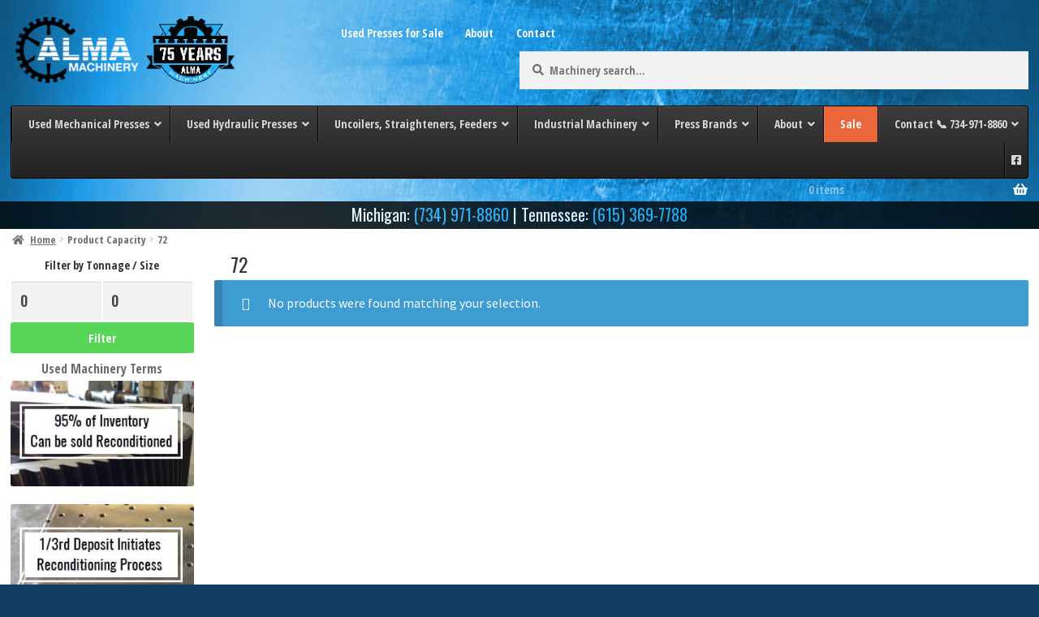

--- FILE ---
content_type: text/html; charset=UTF-8
request_url: https://www.almamachinery.com/capacity/72/
body_size: 50876
content:
<!doctype html>
<html lang="en-US">
<head>
<meta charset="UTF-8">
<meta name="viewport" content="width=device-width, initial-scale=1, maximum-scale=2.0">
<link rel="profile" href="http://gmpg.org/xfn/11">
<link rel="pingback" href="https://www.almamachinery.com/xmlrpc.php">

<meta name='robots' content='noindex, follow' />

	<!-- This site is optimized with the Yoast SEO plugin v26.8 - https://yoast.com/product/yoast-seo-wordpress/ -->
	<title>72 Material Handling Machines</title>
	<meta name="description" content="72 Voltage, 72 Straightening Rolls, 72 Coil Capacity | Machinery for Sale" />
	<meta property="og:locale" content="en_US" />
	<meta property="og:type" content="article" />
	<meta property="og:title" content="72 Material Handling Machines" />
	<meta property="og:description" content="72 Voltage, 72 Straightening Rolls, 72 Coil Capacity | Machinery for Sale" />
	<meta property="og:url" content="https://www.almamachinery.com/capacity/72/" />
	<meta property="og:site_name" content="Alma Machinery Co." />
	<meta name="twitter:card" content="summary_large_image" />
	<script type="application/ld+json" class="yoast-schema-graph">{"@context":"https://schema.org","@graph":[{"@type":"CollectionPage","@id":"https://www.almamachinery.com/capacity/72/","url":"https://www.almamachinery.com/capacity/72/","name":"72 Material Handling Machines","isPartOf":{"@id":"https://www.almamachinery.com/#website"},"description":"72 Voltage, 72 Straightening Rolls, 72 Coil Capacity | Machinery for Sale","breadcrumb":{"@id":"https://www.almamachinery.com/capacity/72/#breadcrumb"},"inLanguage":"en-US"},{"@type":"BreadcrumbList","@id":"https://www.almamachinery.com/capacity/72/#breadcrumb","itemListElement":[{"@type":"ListItem","position":1,"name":"Home","item":"https://www.almamachinery.com/"},{"@type":"ListItem","position":2,"name":"72"}]},{"@type":"WebSite","@id":"https://www.almamachinery.com/#website","url":"https://www.almamachinery.com/","name":"Alma Machinery Co.","description":"Over 500 Used Presses in Stock!","publisher":{"@id":"https://www.almamachinery.com/#organization"},"potentialAction":[{"@type":"SearchAction","target":{"@type":"EntryPoint","urlTemplate":"https://www.almamachinery.com/?s={search_term_string}"},"query-input":{"@type":"PropertyValueSpecification","valueRequired":true,"valueName":"search_term_string"}}],"inLanguage":"en-US"},{"@type":"Organization","@id":"https://www.almamachinery.com/#organization","name":"Alma Machinery Co.","url":"https://www.almamachinery.com/","logo":{"@type":"ImageObject","inLanguage":"en-US","@id":"https://www.almamachinery.com/#/schema/logo/image/","url":"https://www.almamachinery.com/wp-content/uploads/alma-machinery-google-logo2.jpg","contentUrl":"https://www.almamachinery.com/wp-content/uploads/alma-machinery-google-logo2.jpg","width":132,"height":132,"caption":"Alma Machinery Co."},"image":{"@id":"https://www.almamachinery.com/#/schema/logo/image/"},"sameAs":["https://www.facebook.com/AlmaMachinery/","https://www.linkedin.com/company/alma-machinery-co-inc-/","https://www.youtube.com/user/almamachinery"]}]}</script>
	<!-- / Yoast SEO plugin. -->


<link rel='dns-prefetch' href='//fonts.googleapis.com' />
<link rel='dns-prefetch' href='//www.googletagmanager.com' />
<link rel="alternate" type="application/rss+xml" title="Alma Machinery Co. &raquo; Feed" href="https://www.almamachinery.com/feed/" />
<link rel="alternate" type="application/rss+xml" title="Alma Machinery Co. &raquo; Comments Feed" href="https://www.almamachinery.com/comments/feed/" />
<link rel="alternate" type="application/rss+xml" title="Alma Machinery Co. &raquo; 72 Capacity Feed" href="https://www.almamachinery.com/capacity/72/feed/" />
<style id='wp-img-auto-sizes-contain-inline-css'>
img:is([sizes=auto i],[sizes^="auto," i]){contain-intrinsic-size:3000px 1500px}
/*# sourceURL=wp-img-auto-sizes-contain-inline-css */
</style>

<link rel='stylesheet' id='easy-autocomplete-css' href='https://www.almamachinery.com/wp-content/plugins/woocommerce-products-filter/js/easy-autocomplete/easy-autocomplete.min.css?ver=3.3.7.4' media='all' />
<link rel='stylesheet' id='easy-autocomplete-theme-css' href='https://www.almamachinery.com/wp-content/plugins/woocommerce-products-filter/js/easy-autocomplete/easy-autocomplete.themes.min.css?ver=3.3.7.4' media='all' />
<style id='wp-emoji-styles-inline-css'>

	img.wp-smiley, img.emoji {
		display: inline !important;
		border: none !important;
		box-shadow: none !important;
		height: 1em !important;
		width: 1em !important;
		margin: 0 0.07em !important;
		vertical-align: -0.1em !important;
		background: none !important;
		padding: 0 !important;
	}
/*# sourceURL=wp-emoji-styles-inline-css */
</style>
<link rel='stylesheet' id='storefront-gutenberg-blocks-css' href='https://www.almamachinery.com/wp-content/themes/storefront/assets/css/base/gutenberg-blocks.css?ver=4.6.2' media='all' />
<style id='storefront-gutenberg-blocks-inline-css'>

				.wp-block-button__link:not(.has-text-color) {
					color: #ffffff;
				}

				.wp-block-button__link:not(.has-text-color):hover,
				.wp-block-button__link:not(.has-text-color):focus,
				.wp-block-button__link:not(.has-text-color):active {
					color: #ffffff;
				}

				.wp-block-button__link:not(.has-background) {
					background-color: #24aff5;
				}

				.wp-block-button__link:not(.has-background):hover,
				.wp-block-button__link:not(.has-background):focus,
				.wp-block-button__link:not(.has-background):active {
					border-color: #0b96dc;
					background-color: #0b96dc;
				}

				.wc-block-grid__products .wc-block-grid__product .wp-block-button__link {
					background-color: #24aff5;
					border-color: #24aff5;
					color: #ffffff;
				}

				.wp-block-quote footer,
				.wp-block-quote cite,
				.wp-block-quote__citation {
					color: #6d6d6d;
				}

				.wp-block-pullquote cite,
				.wp-block-pullquote footer,
				.wp-block-pullquote__citation {
					color: #6d6d6d;
				}

				.wp-block-image figcaption {
					color: #6d6d6d;
				}

				.wp-block-separator.is-style-dots::before {
					color: #333333;
				}

				.wp-block-file a.wp-block-file__button {
					color: #ffffff;
					background-color: #24aff5;
					border-color: #24aff5;
				}

				.wp-block-file a.wp-block-file__button:hover,
				.wp-block-file a.wp-block-file__button:focus,
				.wp-block-file a.wp-block-file__button:active {
					color: #ffffff;
					background-color: #0b96dc;
				}

				.wp-block-code,
				.wp-block-preformatted pre {
					color: #6d6d6d;
				}

				.wp-block-table:not( .has-background ):not( .is-style-stripes ) tbody tr:nth-child(2n) td {
					background-color: #fdfdfd;
				}

				.wp-block-cover .wp-block-cover__inner-container h1:not(.has-text-color),
				.wp-block-cover .wp-block-cover__inner-container h2:not(.has-text-color),
				.wp-block-cover .wp-block-cover__inner-container h3:not(.has-text-color),
				.wp-block-cover .wp-block-cover__inner-container h4:not(.has-text-color),
				.wp-block-cover .wp-block-cover__inner-container h5:not(.has-text-color),
				.wp-block-cover .wp-block-cover__inner-container h6:not(.has-text-color) {
					color: #000000;
				}

				div.wc-block-components-price-slider__range-input-progress,
				.rtl .wc-block-components-price-slider__range-input-progress {
					--range-color: #6f8cc4;
				}

				/* Target only IE11 */
				@media all and (-ms-high-contrast: none), (-ms-high-contrast: active) {
					.wc-block-components-price-slider__range-input-progress {
						background: #6f8cc4;
					}
				}

				.wc-block-components-button:not(.is-link) {
					background-color: #eb6635;
					color: #ffffff;
				}

				.wc-block-components-button:not(.is-link):hover,
				.wc-block-components-button:not(.is-link):focus,
				.wc-block-components-button:not(.is-link):active {
					background-color: #d24d1c;
					color: #ffffff;
				}

				.wc-block-components-button:not(.is-link):disabled {
					background-color: #eb6635;
					color: #ffffff;
				}

				.wc-block-cart__submit-container {
					background-color: #ffffff;
				}

				.wc-block-cart__submit-container::before {
					color: rgba(220,220,220,0.5);
				}

				.wc-block-components-order-summary-item__quantity {
					background-color: #ffffff;
					border-color: #6d6d6d;
					box-shadow: 0 0 0 2px #ffffff;
					color: #6d6d6d;
				}
			
/*# sourceURL=storefront-gutenberg-blocks-inline-css */
</style>
<link rel='stylesheet' id='wpsm_ac-font-awesome-front-css' href='https://www.almamachinery.com/wp-content/plugins/responsive-accordion-and-collapse/css/font-awesome/css/font-awesome.min.css?ver=6.9' media='all' />
<link rel='stylesheet' id='wpsm_ac_bootstrap-front-css' href='https://www.almamachinery.com/wp-content/plugins/responsive-accordion-and-collapse/css/bootstrap-front.css?ver=6.9' media='all' />
<link rel='stylesheet' id='ubermenu-open-sans-condensed-css' href='//fonts.googleapis.com/css?family=Open+Sans+Condensed%3A%2C300%2C400%2C700&#038;ver=6.9' media='all' />
<link rel='stylesheet' id='woof-css' href='https://www.almamachinery.com/wp-content/plugins/woocommerce-products-filter/css/front.css?ver=3.3.7.4' media='all' />
<style id='woof-inline-css'>

.woof_products_top_panel li span, .woof_products_top_panel2 li span{background: url(https://www.almamachinery.com/wp-content/plugins/woocommerce-products-filter/img/delete.png);background-size: 14px 14px;background-repeat: no-repeat;background-position: right;}
.woof_edit_view{
                    display: none;
                }
.chosen-container-multi .chosen-choices li.search-field input[type="text"] { height: 15px; padding: 0 5px;}
.chosen-container {font-size: 12px;}
.woof_list label {vertical-align: middle; padding-top: 3px; padding-bottom: 3px; display: inline-block; font-size: 11px;}
.woof_checkbox_label {margin-left: 3px;}
.woof_container {padding-bottom: 0px; margin-bottom: 2px;}
.woof_text_table td {padding: 0; line-height: 1;}
.woof_show_text_search.woof_text_search_569514fd4a047 {font-family: sans-serif; font-size: 11px;}
.woof_list label {display: inline-block; font-family: Noto Sans; font-size: 12px; font-weight: 600; margin-top: -7px; padding-bottom: 0;
  padding-top: 1px; vertical-align: middle;}
.woof_text_search_container input[type="search"] {margin: 0 !important; padding: 0 5px !important; width: 100% !important;}
.woof_text_table input {font-size: 12px !important;}
.chosen-container-multi .chosen-choices, .woof_text_search_container input[type="search"] {max-width: 270px;}
.woof_submit_search_form_container {clear: both; margin-top: 0px; margin-bottom: 165px; overflow: hidden;}
.woof_checkbox_count {display: none !important;}
input[type="checkbox"] + label {color: #43454b !important;}

/*# sourceURL=woof-inline-css */
</style>
<link rel='stylesheet' id='chosen-drop-down-css' href='https://www.almamachinery.com/wp-content/plugins/woocommerce-products-filter/js/chosen/chosen.min.css?ver=3.3.7.4' media='all' />
<link rel='stylesheet' id='woof_by_author_html_items-css' href='https://www.almamachinery.com/wp-content/plugins/woocommerce-products-filter/ext/by_author/css/by_author.css?ver=3.3.7.4' media='all' />
<link rel='stylesheet' id='woof_by_backorder_html_items-css' href='https://www.almamachinery.com/wp-content/plugins/woocommerce-products-filter/ext/by_backorder/css/by_backorder.css?ver=3.3.7.4' media='all' />
<link rel='stylesheet' id='woof_by_instock_html_items-css' href='https://www.almamachinery.com/wp-content/plugins/woocommerce-products-filter/ext/by_instock/css/by_instock.css?ver=3.3.7.4' media='all' />
<link rel='stylesheet' id='woof_by_onsales_html_items-css' href='https://www.almamachinery.com/wp-content/plugins/woocommerce-products-filter/ext/by_onsales/css/by_onsales.css?ver=3.3.7.4' media='all' />
<link rel='stylesheet' id='woof_by_sku_html_items-css' href='https://www.almamachinery.com/wp-content/plugins/woocommerce-products-filter/ext/by_sku/css/by_sku.css?ver=3.3.7.4' media='all' />
<link rel='stylesheet' id='woof_by_text_html_items-css' href='https://www.almamachinery.com/wp-content/plugins/woocommerce-products-filter/ext/by_text/assets/css/front.css?ver=3.3.7.4' media='all' />
<link rel='stylesheet' id='woof_color_html_items-css' href='https://www.almamachinery.com/wp-content/plugins/woocommerce-products-filter/ext/color/css/html_types/color.css?ver=3.3.7.4' media='all' />
<link rel='stylesheet' id='woof_image_html_items-css' href='https://www.almamachinery.com/wp-content/plugins/woocommerce-products-filter/ext/image/css/html_types/image.css?ver=3.3.7.4' media='all' />
<link rel='stylesheet' id='woof_label_html_items-css' href='https://www.almamachinery.com/wp-content/plugins/woocommerce-products-filter/ext/label/css/html_types/label.css?ver=3.3.7.4' media='all' />
<link rel='stylesheet' id='woof_select_hierarchy_html_items-css' href='https://www.almamachinery.com/wp-content/plugins/woocommerce-products-filter/ext/select_hierarchy/css/html_types/select_hierarchy.css?ver=3.3.7.4' media='all' />
<link rel='stylesheet' id='woof_select_radio_check_html_items-css' href='https://www.almamachinery.com/wp-content/plugins/woocommerce-products-filter/ext/select_radio_check/css/html_types/select_radio_check.css?ver=3.3.7.4' media='all' />
<link rel='stylesheet' id='woof_slider_html_items-css' href='https://www.almamachinery.com/wp-content/plugins/woocommerce-products-filter/ext/slider/css/html_types/slider.css?ver=3.3.7.4' media='all' />
<link rel='stylesheet' id='woof_sd_html_items_checkbox-css' href='https://www.almamachinery.com/wp-content/plugins/woocommerce-products-filter/ext/smart_designer/css/elements/checkbox.css?ver=3.3.7.4' media='all' />
<link rel='stylesheet' id='woof_sd_html_items_radio-css' href='https://www.almamachinery.com/wp-content/plugins/woocommerce-products-filter/ext/smart_designer/css/elements/radio.css?ver=3.3.7.4' media='all' />
<link rel='stylesheet' id='woof_sd_html_items_switcher-css' href='https://www.almamachinery.com/wp-content/plugins/woocommerce-products-filter/ext/smart_designer/css/elements/switcher.css?ver=3.3.7.4' media='all' />
<link rel='stylesheet' id='woof_sd_html_items_color-css' href='https://www.almamachinery.com/wp-content/plugins/woocommerce-products-filter/ext/smart_designer/css/elements/color.css?ver=3.3.7.4' media='all' />
<link rel='stylesheet' id='woof_sd_html_items_tooltip-css' href='https://www.almamachinery.com/wp-content/plugins/woocommerce-products-filter/ext/smart_designer/css/tooltip.css?ver=3.3.7.4' media='all' />
<link rel='stylesheet' id='woof_sd_html_items_front-css' href='https://www.almamachinery.com/wp-content/plugins/woocommerce-products-filter/ext/smart_designer/css/front.css?ver=3.3.7.4' media='all' />
<link rel='stylesheet' id='woof-switcher23-css' href='https://www.almamachinery.com/wp-content/plugins/woocommerce-products-filter/css/switcher.css?ver=3.3.7.4' media='all' />
<style id='woocommerce-inline-inline-css'>
.woocommerce form .form-row .required { visibility: visible; }
/*# sourceURL=woocommerce-inline-inline-css */
</style>
<link rel='stylesheet' id='brands-styles-css' href='https://www.almamachinery.com/wp-content/plugins/woocommerce/assets/css/brands.css?ver=10.0.4' media='all' />
<link rel='stylesheet' id='storefront-style-css' href='https://www.almamachinery.com/wp-content/themes/storefront/style.css?ver=4.6.2' media='all' />
<style id='storefront-style-inline-css'>

			.main-navigation ul li a,
			.site-title a,
			ul.menu li a,
			.site-branding h1 a,
			button.menu-toggle,
			button.menu-toggle:hover,
			.handheld-navigation .dropdown-toggle {
				color: #f7f7f7;
			}

			button.menu-toggle,
			button.menu-toggle:hover {
				border-color: #f7f7f7;
			}

			.main-navigation ul li a:hover,
			.main-navigation ul li:hover > a,
			.site-title a:hover,
			.site-header ul.menu li.current-menu-item > a {
				color: #ffffff;
			}

			table:not( .has-background ) th {
				background-color: #f8f8f8;
			}

			table:not( .has-background ) tbody td {
				background-color: #fdfdfd;
			}

			table:not( .has-background ) tbody tr:nth-child(2n) td,
			fieldset,
			fieldset legend {
				background-color: #fbfbfb;
			}

			.site-header,
			.secondary-navigation ul ul,
			.main-navigation ul.menu > li.menu-item-has-children:after,
			.secondary-navigation ul.menu ul,
			.storefront-handheld-footer-bar,
			.storefront-handheld-footer-bar ul li > a,
			.storefront-handheld-footer-bar ul li.search .site-search,
			button.menu-toggle,
			button.menu-toggle:hover {
				background-color: #52a4ff;
			}

			p.site-description,
			.site-header,
			.storefront-handheld-footer-bar {
				color: #ffffff;
			}

			button.menu-toggle:after,
			button.menu-toggle:before,
			button.menu-toggle span:before {
				background-color: #f7f7f7;
			}

			h1, h2, h3, h4, h5, h6, .wc-block-grid__product-title {
				color: #333333;
			}

			.widget h1 {
				border-bottom-color: #333333;
			}

			body,
			.secondary-navigation a {
				color: #6d6d6d;
			}

			.widget-area .widget a,
			.hentry .entry-header .posted-on a,
			.hentry .entry-header .post-author a,
			.hentry .entry-header .post-comments a,
			.hentry .entry-header .byline a {
				color: #727272;
			}

			a {
				color: #6f8cc4;
			}

			a:focus,
			button:focus,
			.button.alt:focus,
			input:focus,
			textarea:focus,
			input[type="button"]:focus,
			input[type="reset"]:focus,
			input[type="submit"]:focus,
			input[type="email"]:focus,
			input[type="tel"]:focus,
			input[type="url"]:focus,
			input[type="password"]:focus,
			input[type="search"]:focus {
				outline-color: #6f8cc4;
			}

			button, input[type="button"], input[type="reset"], input[type="submit"], .button, .widget a.button {
				background-color: #24aff5;
				border-color: #24aff5;
				color: #ffffff;
			}

			button:hover, input[type="button"]:hover, input[type="reset"]:hover, input[type="submit"]:hover, .button:hover, .widget a.button:hover {
				background-color: #0b96dc;
				border-color: #0b96dc;
				color: #ffffff;
			}

			button.alt, input[type="button"].alt, input[type="reset"].alt, input[type="submit"].alt, .button.alt, .widget-area .widget a.button.alt {
				background-color: #eb6635;
				border-color: #eb6635;
				color: #ffffff;
			}

			button.alt:hover, input[type="button"].alt:hover, input[type="reset"].alt:hover, input[type="submit"].alt:hover, .button.alt:hover, .widget-area .widget a.button.alt:hover {
				background-color: #d24d1c;
				border-color: #d24d1c;
				color: #ffffff;
			}

			.pagination .page-numbers li .page-numbers.current {
				background-color: #e6e6e6;
				color: #636363;
			}

			#comments .comment-list .comment-content .comment-text {
				background-color: #f8f8f8;
			}

			.site-footer {
				background-color: #121212;
				color: #efefef;
			}

			.site-footer a:not(.button):not(.components-button) {
				color: #9fddff;
			}

			.site-footer .storefront-handheld-footer-bar a:not(.button):not(.components-button) {
				color: #f7f7f7;
			}

			.site-footer h1, .site-footer h2, .site-footer h3, .site-footer h4, .site-footer h5, .site-footer h6, .site-footer .widget .widget-title, .site-footer .widget .widgettitle {
				color: #ffffff;
			}

			.page-template-template-homepage.has-post-thumbnail .type-page.has-post-thumbnail .entry-title {
				color: #000000;
			}

			.page-template-template-homepage.has-post-thumbnail .type-page.has-post-thumbnail .entry-content {
				color: #000000;
			}

			@media screen and ( min-width: 768px ) {
				.secondary-navigation ul.menu a:hover {
					color: #ffffff;
				}

				.secondary-navigation ul.menu a {
					color: #ffffff;
				}

				.main-navigation ul.menu ul.sub-menu,
				.main-navigation ul.nav-menu ul.children {
					background-color: #4395f0;
				}

				.site-header {
					border-bottom-color: #4395f0;
				}
			}
/*# sourceURL=storefront-style-inline-css */
</style>
<link rel='stylesheet' id='storefront-icons-css' href='https://www.almamachinery.com/wp-content/themes/storefront/assets/css/base/icons.css?ver=4.6.2' media='all' />
<link rel='stylesheet' id='storefront-fonts-css' href='https://fonts.googleapis.com/css?family=Source+Sans+Pro%3A400%2C300%2C300italic%2C400italic%2C600%2C700%2C900&#038;subset=latin%2Clatin-ext&#038;ver=4.6.2' media='all' />
<link rel='stylesheet' id='storefront-woocommerce-style-css' href='https://www.almamachinery.com/wp-content/themes/storefront/assets/css/woocommerce/woocommerce.css?ver=4.6.2' media='all' />
<style id='storefront-woocommerce-style-inline-css'>
@font-face {
				font-family: star;
				src: url(https://www.almamachinery.com/wp-content/plugins/woocommerce/assets/fonts/star.eot);
				src:
					url(https://www.almamachinery.com/wp-content/plugins/woocommerce/assets/fonts/star.eot?#iefix) format("embedded-opentype"),
					url(https://www.almamachinery.com/wp-content/plugins/woocommerce/assets/fonts/star.woff) format("woff"),
					url(https://www.almamachinery.com/wp-content/plugins/woocommerce/assets/fonts/star.ttf) format("truetype"),
					url(https://www.almamachinery.com/wp-content/plugins/woocommerce/assets/fonts/star.svg#star) format("svg");
				font-weight: 400;
				font-style: normal;
			}
			@font-face {
				font-family: WooCommerce;
				src: url(https://www.almamachinery.com/wp-content/plugins/woocommerce/assets/fonts/WooCommerce.eot);
				src:
					url(https://www.almamachinery.com/wp-content/plugins/woocommerce/assets/fonts/WooCommerce.eot?#iefix) format("embedded-opentype"),
					url(https://www.almamachinery.com/wp-content/plugins/woocommerce/assets/fonts/WooCommerce.woff) format("woff"),
					url(https://www.almamachinery.com/wp-content/plugins/woocommerce/assets/fonts/WooCommerce.ttf) format("truetype"),
					url(https://www.almamachinery.com/wp-content/plugins/woocommerce/assets/fonts/WooCommerce.svg#WooCommerce) format("svg");
				font-weight: 400;
				font-style: normal;
			}

			a.cart-contents,
			.site-header-cart .widget_shopping_cart a {
				color: #f7f7f7;
			}

			a.cart-contents:hover,
			.site-header-cart .widget_shopping_cart a:hover,
			.site-header-cart:hover > li > a {
				color: #ffffff;
			}

			table.cart td.product-remove,
			table.cart td.actions {
				border-top-color: #ffffff;
			}

			.storefront-handheld-footer-bar ul li.cart .count {
				background-color: #f7f7f7;
				color: #52a4ff;
				border-color: #52a4ff;
			}

			.woocommerce-tabs ul.tabs li.active a,
			ul.products li.product .price,
			.onsale,
			.wc-block-grid__product-onsale,
			.widget_search form:before,
			.widget_product_search form:before {
				color: #6d6d6d;
			}

			.woocommerce-breadcrumb a,
			a.woocommerce-review-link,
			.product_meta a {
				color: #727272;
			}

			.wc-block-grid__product-onsale,
			.onsale {
				border-color: #6d6d6d;
			}

			.star-rating span:before,
			.quantity .plus, .quantity .minus,
			p.stars a:hover:after,
			p.stars a:after,
			.star-rating span:before,
			#payment .payment_methods li input[type=radio]:first-child:checked+label:before {
				color: #6f8cc4;
			}

			.widget_price_filter .ui-slider .ui-slider-range,
			.widget_price_filter .ui-slider .ui-slider-handle {
				background-color: #6f8cc4;
			}

			.order_details {
				background-color: #f8f8f8;
			}

			.order_details > li {
				border-bottom: 1px dotted #e3e3e3;
			}

			.order_details:before,
			.order_details:after {
				background: -webkit-linear-gradient(transparent 0,transparent 0),-webkit-linear-gradient(135deg,#f8f8f8 33.33%,transparent 33.33%),-webkit-linear-gradient(45deg,#f8f8f8 33.33%,transparent 33.33%)
			}

			#order_review {
				background-color: #ffffff;
			}

			#payment .payment_methods > li .payment_box,
			#payment .place-order {
				background-color: #fafafa;
			}

			#payment .payment_methods > li:not(.woocommerce-notice) {
				background-color: #f5f5f5;
			}

			#payment .payment_methods > li:not(.woocommerce-notice):hover {
				background-color: #f0f0f0;
			}

			.woocommerce-pagination .page-numbers li .page-numbers.current {
				background-color: #e6e6e6;
				color: #636363;
			}

			.wc-block-grid__product-onsale,
			.onsale,
			.woocommerce-pagination .page-numbers li .page-numbers:not(.current) {
				color: #6d6d6d;
			}

			p.stars a:before,
			p.stars a:hover~a:before,
			p.stars.selected a.active~a:before {
				color: #6d6d6d;
			}

			p.stars.selected a.active:before,
			p.stars:hover a:before,
			p.stars.selected a:not(.active):before,
			p.stars.selected a.active:before {
				color: #6f8cc4;
			}

			.single-product div.product .woocommerce-product-gallery .woocommerce-product-gallery__trigger {
				background-color: #24aff5;
				color: #ffffff;
			}

			.single-product div.product .woocommerce-product-gallery .woocommerce-product-gallery__trigger:hover {
				background-color: #0b96dc;
				border-color: #0b96dc;
				color: #ffffff;
			}

			.button.added_to_cart:focus,
			.button.wc-forward:focus {
				outline-color: #6f8cc4;
			}

			.added_to_cart,
			.site-header-cart .widget_shopping_cart a.button,
			.wc-block-grid__products .wc-block-grid__product .wp-block-button__link {
				background-color: #24aff5;
				border-color: #24aff5;
				color: #ffffff;
			}

			.added_to_cart:hover,
			.site-header-cart .widget_shopping_cart a.button:hover,
			.wc-block-grid__products .wc-block-grid__product .wp-block-button__link:hover {
				background-color: #0b96dc;
				border-color: #0b96dc;
				color: #ffffff;
			}

			.added_to_cart.alt, .added_to_cart, .widget a.button.checkout {
				background-color: #eb6635;
				border-color: #eb6635;
				color: #ffffff;
			}

			.added_to_cart.alt:hover, .added_to_cart:hover, .widget a.button.checkout:hover {
				background-color: #d24d1c;
				border-color: #d24d1c;
				color: #ffffff;
			}

			.button.loading {
				color: #24aff5;
			}

			.button.loading:hover {
				background-color: #24aff5;
			}

			.button.loading:after {
				color: #ffffff;
			}

			@media screen and ( min-width: 768px ) {
				.site-header-cart .widget_shopping_cart,
				.site-header .product_list_widget li .quantity {
					color: #ffffff;
				}

				.site-header-cart .widget_shopping_cart .buttons,
				.site-header-cart .widget_shopping_cart .total {
					background-color: #489af5;
				}

				.site-header-cart .widget_shopping_cart {
					background-color: #4395f0;
				}
			}
				.storefront-product-pagination a {
					color: #6d6d6d;
					background-color: #ffffff;
				}
				.storefront-sticky-add-to-cart {
					color: #6d6d6d;
					background-color: #ffffff;
				}

				.storefront-sticky-add-to-cart a:not(.button) {
					color: #f7f7f7;
				}
/*# sourceURL=storefront-woocommerce-style-inline-css */
</style>
<link rel='stylesheet' id='ubermenu-css' href='https://www.almamachinery.com/wp-content/plugins/ubermenu/pro/assets/css/ubermenu.min.css?ver=3.8.5' media='all' />
<link rel='stylesheet' id='ubermenu-black-white-2-css' href='https://www.almamachinery.com/wp-content/plugins/ubermenu/assets/css/skins/blackwhite2.css?ver=6.9' media='all' />
<link rel='stylesheet' id='ubermenu-font-awesome-all-css' href='https://www.almamachinery.com/wp-content/plugins/ubermenu/assets/fontawesome/css/all.min.css?ver=6.9' media='all' />
<link rel='stylesheet' id='storefront-child-style-css' href='https://www.almamachinery.com/wp-content/themes/storefront-child02/style.css?ver=2.5.5.1588255287' media='all' />
<link rel='stylesheet' id='storefront-woocommerce-brands-style-css' href='https://www.almamachinery.com/wp-content/themes/storefront/assets/css/woocommerce/extensions/brands.css?ver=4.6.2' media='all' />
<link rel='stylesheet' id='cart-tab-styles-storefront-css' href='https://www.almamachinery.com/wp-content/plugins/woocommerce-cart-tab/includes/../assets/css/style-storefront.css?ver=1.1.2' media='all' />
<style id='cart-tab-styles-storefront-inline-css'>

			.woocommerce-cart-tab-container {
				background-color: #5caeff;
			}

			.woocommerce-cart-tab,
			.woocommerce-cart-tab-container .widget_shopping_cart .widgettitle,
			.woocommerce-cart-tab-container .widget_shopping_cart .buttons {
				background-color: #66b8ff;
			}

			.woocommerce-cart-tab,
			.woocommerce-cart-tab:hover {
				color: #5caeff;
			}

			.woocommerce-cart-tab-container .widget_shopping_cart {
				color: #ffffff;
			}

			.woocommerce-cart-tab-container .widget_shopping_cart a:not(.button),
			.woocommerce-cart-tab-container .widget_shopping_cart .widgettitle {
				color: #f7f7f7;
			}

			.woocommerce-cart-tab__contents {
				background-color: #eb6635;
				color: #ffffff;
			}

			.woocommerce-cart-tab__icon-bag {
				fill: #f7f7f7;
			}
/*# sourceURL=cart-tab-styles-storefront-inline-css */
</style>
<script src="https://www.almamachinery.com/wp-includes/js/jquery/jquery.min.js?ver=3.7.1" id="jquery-core-js"></script>
<script src="https://www.almamachinery.com/wp-includes/js/jquery/jquery-migrate.min.js?ver=3.4.1" id="jquery-migrate-js"></script>
<script src="https://www.almamachinery.com/wp-content/plugins/woocommerce-products-filter/js/easy-autocomplete/jquery.easy-autocomplete.min.js?ver=3.3.7.4" id="easy-autocomplete-js"></script>
<script id="gtmkit-js-before" data-cfasync="false" data-nowprocket="" data-cookieconsent="ignore">
		window.gtmkit_settings = {"datalayer_name":"dataLayer","console_log":false,"wc":{"use_sku":false,"pid_prefix":"","add_shipping_info":{"config":1},"add_payment_info":{"config":1},"view_item":{"config":0},"view_item_list":{"config":0},"wishlist":false,"css_selectors":{"product_list_select_item":".products .product:not(.product-category) a:not(.add_to_cart_button.ajax_add_to_cart,.add_to_wishlist),.wc-block-grid__products li:not(.product-category) a:not(.add_to_cart_button.ajax_add_to_cart,.add_to_wishlist),.woocommerce-grouped-product-list-item__label a:not(.add_to_wishlist)","product_list_element":".product,.wc-block-grid__product","product_list_exclude":"","product_list_add_to_cart":".add_to_cart_button.ajax_add_to_cart:not(.single_add_to_cart_button)"},"text":{"wp-block-handpicked-products":"Handpicked Products","wp-block-product-best-sellers":"Best Sellers","wp-block-product-category":"Product Category","wp-block-product-new":"New Products","wp-block-product-on-sale":"Products On Sale","wp-block-products-by-attribute":"Products By Attribute","wp-block-product-tag":"Product Tag","wp-block-product-top-rated":"Top Rated Products","shipping-tier-not-found":"Shipping tier not found","payment-method-not-found":"Payment method not found"}}};
		window.gtmkit_data = {"wc":{"currency":"USD","is_cart":false,"is_checkout":false,"blocks":{}}};
		window.dataLayer = window.dataLayer || [];
				
//# sourceURL=gtmkit-js-before
</script>
<script id="woof-husky-js-extra">
var woof_husky_txt = {"ajax_url":"https://www.almamachinery.com/wp-admin/admin-ajax.php","plugin_uri":"https://www.almamachinery.com/wp-content/plugins/woocommerce-products-filter/ext/by_text/","loader":"https://www.almamachinery.com/wp-content/plugins/woocommerce-products-filter/ext/by_text/assets/img/ajax-loader.gif","not_found":"Nothing found!","prev":"Prev","next":"Next","site_link":"https://www.almamachinery.com","default_data":{"placeholder":"","behavior":"title","search_by_full_word":"0","autocomplete":0,"how_to_open_links":"0","taxonomy_compatibility":"0","sku_compatibility":"0","custom_fields":"","search_desc_variant":"0","view_text_length":"10","min_symbols":"3","max_posts":"10","image":"","notes_for_customer":"","template":"","max_open_height":"300","page":0}};
//# sourceURL=woof-husky-js-extra
</script>
<script src="https://www.almamachinery.com/wp-content/plugins/woocommerce-products-filter/ext/by_text/assets/js/husky.js?ver=3.3.7.4" id="woof-husky-js"></script>
<script src="https://www.almamachinery.com/wp-content/plugins/woocommerce/assets/js/jquery-blockui/jquery.blockUI.min.js?ver=2.7.0-wc.10.0.4" id="jquery-blockui-js" defer data-wp-strategy="defer"></script>
<script id="wc-add-to-cart-js-extra">
var wc_add_to_cart_params = {"ajax_url":"/wp-admin/admin-ajax.php","wc_ajax_url":"/?wc-ajax=%%endpoint%%","i18n_view_cart":"View cart","cart_url":"https://www.almamachinery.com/cart/","is_cart":"","cart_redirect_after_add":"no"};
//# sourceURL=wc-add-to-cart-js-extra
</script>
<script src="https://www.almamachinery.com/wp-content/plugins/woocommerce/assets/js/frontend/add-to-cart.min.js?ver=10.0.4" id="wc-add-to-cart-js" defer data-wp-strategy="defer"></script>
<script src="https://www.almamachinery.com/wp-content/plugins/woocommerce/assets/js/js-cookie/js.cookie.min.js?ver=2.1.4-wc.10.0.4" id="js-cookie-js" defer data-wp-strategy="defer"></script>
<script id="woocommerce-js-extra">
var woocommerce_params = {"ajax_url":"/wp-admin/admin-ajax.php","wc_ajax_url":"/?wc-ajax=%%endpoint%%","i18n_password_show":"Show password","i18n_password_hide":"Hide password"};
//# sourceURL=woocommerce-js-extra
</script>
<script src="https://www.almamachinery.com/wp-content/plugins/woocommerce/assets/js/frontend/woocommerce.min.js?ver=10.0.4" id="woocommerce-js" defer data-wp-strategy="defer"></script>
<script id="gtmkit-container-js-after" data-cfasync="false" data-nowprocket="" data-cookieconsent="ignore">
/* Google Tag Manager */
(function(w,d,s,l,i){w[l]=w[l]||[];w[l].push({'gtm.start':
new Date().getTime(),event:'gtm.js'});var f=d.getElementsByTagName(s)[0],
j=d.createElement(s),dl=l!='dataLayer'?'&l='+l:'';j.async=true;j.src=
'https://www.googletagmanager.com/gtm.js?id='+i+dl;f.parentNode.insertBefore(j,f);
})(window,document,'script','dataLayer','GTM-5B9R667');
/* End Google Tag Manager */

//# sourceURL=gtmkit-container-js-after
</script>
<script src="https://www.almamachinery.com/wp-content/plugins/gtm-kit/assets/integration/woocommerce.js?ver=2.8.0" id="gtmkit-woocommerce-js" defer data-wp-strategy="defer"></script>
<script id="gtmkit-datalayer-js-before" data-cfasync="false" data-nowprocket="" data-cookieconsent="ignore">
const gtmkit_dataLayer_content = {"pageType":""};
dataLayer.push( gtmkit_dataLayer_content );

//# sourceURL=gtmkit-datalayer-js-before
</script>
<script id="wc-cart-fragments-js-extra">
var wc_cart_fragments_params = {"ajax_url":"/wp-admin/admin-ajax.php","wc_ajax_url":"/?wc-ajax=%%endpoint%%","cart_hash_key":"wc_cart_hash_f9db94bb6fbf7369e6bc55900d8eed6e","fragment_name":"wc_fragments_f9db94bb6fbf7369e6bc55900d8eed6e","request_timeout":"5000"};
//# sourceURL=wc-cart-fragments-js-extra
</script>
<script src="https://www.almamachinery.com/wp-content/plugins/woocommerce/assets/js/frontend/cart-fragments.min.js?ver=10.0.4" id="wc-cart-fragments-js" defer data-wp-strategy="defer"></script>
<script src="https://www.almamachinery.com/wp-content/plugins/woocommerce-cart-tab/includes/../assets/js/cart-tab.min.js?ver=1.1.2" id="cart-tab-script-js"></script>
<link rel="https://api.w.org/" href="https://www.almamachinery.com/wp-json/" /><link rel="EditURI" type="application/rsd+xml" title="RSD" href="https://www.almamachinery.com/xmlrpc.php?rsd" />
<meta name="generator" content="WordPress 6.9" />
<meta name="generator" content="WooCommerce 10.0.4" />
<style id="ubermenu-custom-generated-css">
/** Font Awesome 4 Compatibility **/
.fa{font-style:normal;font-variant:normal;font-weight:normal;font-family:FontAwesome;}

/** UberMenu Custom Menu Styles (Customizer) **/
/* main */
 .ubermenu-main, .ubermenu-main > .ubermenu-nav { -webkit-border-radius:3px; -moz-border-radius:3px; -o-border-radius:3px; border-radius:3px; }
 .ubermenu-main .ubermenu-item-level-0 > .ubermenu-target { font-size:14px; text-transform:capitalize; }
 .ubermenu-main .ubermenu-item-level-0 > .ubermenu-target, .ubermenu-main .ubermenu-item-level-0 > .ubermenu-target.ubermenu-item-notext > .ubermenu-icon { line-height:3px; }
 .ubermenu-main .ubermenu-nav .ubermenu-item.ubermenu-item-level-0 > .ubermenu-target { font-weight:bold; }
 .ubermenu-main .ubermenu-submenu .ubermenu-item-header > .ubermenu-target, .ubermenu-main .ubermenu-tab > .ubermenu-target { font-size:14px; }
 .ubermenu-main .ubermenu-nav .ubermenu-submenu .ubermenu-item-header > .ubermenu-target { font-weight:bold; }
 .ubermenu-main .ubermenu-item-normal > .ubermenu-target { font-size:14px; }
 .ubermenu.ubermenu-main .ubermenu-tabs .ubermenu-tabs-group > .ubermenu-tab > .ubermenu-target { font-size:13px; font-weight:bold; }
 .ubermenu.ubermenu-main .ubermenu-tabs .ubermenu-tabs-group { background-color:#1aa5eb; }
 .ubermenu.ubermenu-main .ubermenu-tab > .ubermenu-target { color:#f4f4f4; }
 .ubermenu-main .ubermenu-target > .ubermenu-target-description { font-size:13px; }
 .ubermenu-responsive-toggle.ubermenu-responsive-toggle-main { font-size:13px; font-weight:bold; }
 .ubermenu.ubermenu-main .ubermenu-search input.ubermenu-search-input, .ubermenu.ubermenu-main .ubermenu-search button[type='submit'] { font-size:12px; }
 .ubermenu.ubermenu-main .ubermenu-search input.ubermenu-search-input::-webkit-input-placeholder { font-size:12px; }
 .ubermenu.ubermenu-main .ubermenu-search input.ubermenu-search-input::-moz-placeholder { font-size:12px; }
 .ubermenu.ubermenu-main .ubermenu-search input.ubermenu-search-input::-ms-input-placeholder { font-size:12px; }
 .ubermenu-main, .ubermenu-main .ubermenu-target, .ubermenu-main .ubermenu-nav .ubermenu-item-level-0 .ubermenu-target, .ubermenu-main div, .ubermenu-main p, .ubermenu-main input { font-family:'Open Sans Condensed', sans-serif; font-weight:700; }
 .ubermenu-responsive-toggle-main, .ubermenu-main, .ubermenu-main .ubermenu-target, .ubermenu-main .ubermenu-nav .ubermenu-item-level-0 .ubermenu-target { font-family:open sans condensed; }
 .ubermenu-main, .ubermenu-main .ubermenu-target, .ubermenu-main .ubermenu-nav .ubermenu-item-level-0 .ubermenu-target { font:font-weight 900px; }
 .ubermenu-main { clear:both; }


/** UberMenu Custom Menu Item Styles (Menu Item Settings) **/
/* 12889 */  .ubermenu .ubermenu-item.ubermenu-item-12889 > .ubermenu-target { background:#eb663b; color:#ffffff; }
/* 13413 */  .ubermenu .ubermenu-item.ubermenu-item-13413 > .ubermenu-target { background:#eb663b; color:#ffffff; }
/* 13493 */  .ubermenu .ubermenu-item.ubermenu-item-13493.ubermenu-active > .ubermenu-target, .ubermenu .ubermenu-item.ubermenu-item-13493 > .ubermenu-target:hover, .ubermenu .ubermenu-submenu .ubermenu-item.ubermenu-item-13493.ubermenu-active > .ubermenu-target, .ubermenu .ubermenu-submenu .ubermenu-item.ubermenu-item-13493 > .ubermenu-target:hover { background:#3b5998; }
/* 48268 */  .ubermenu .ubermenu-submenu.ubermenu-submenu-id-48268 { width:155px; min-width:155px; background-color:#81d742; }
             .ubermenu .ubermenu-submenu.ubermenu-submenu-id-48268 .ubermenu-target, .ubermenu .ubermenu-submenu.ubermenu-submenu-id-48268 .ubermenu-target > .ubermenu-target-description { color:#ffffff; }
/* 13359 */  .ubermenu .ubermenu-item.ubermenu-item-13359 > .ubermenu-target { background:#00704a; color:#ffffff; }
/* 48961 */  .ubermenu .ubermenu-item.ubermenu-item-48961 > .ubermenu-target { background:#f69c00; color:#2d2d2d; }
/* 13360 */  .ubermenu .ubermenu-item.ubermenu-item-13360 > .ubermenu-target { background:#cd2727; color:#ffffff; }
/* 48272 */  .ubermenu .ubermenu-item.ubermenu-item-48272 > .ubermenu-target { background:#9e6728; color:#ffffff; }
/* 48959 */  .ubermenu .ubermenu-item.ubermenu-item-48959 > .ubermenu-target { background:#105cbb; color:#ffffff; }
/* 48962 */  .ubermenu .ubermenu-item.ubermenu-item-48962 > .ubermenu-target { background:#e61b23; color:#ffffff; }
/* 48960 */  .ubermenu .ubermenu-item.ubermenu-item-48960 > .ubermenu-target { background:#f11b1f; color:#ffffff; }
/* 48273 */  .ubermenu .ubermenu-item.ubermenu-item-48273 > .ubermenu-target { background:#c40a01; color:#ffffff; }
/* 13364 */  .ubermenu .ubermenu-item.ubermenu-item-13364 > .ubermenu-target { background:#01478f; color:#ffffff; }
/* 48957 */  .ubermenu .ubermenu-item.ubermenu-item-48957 > .ubermenu-target { background:#89d290; color:#000000; }
/* 13365 */  .ubermenu .ubermenu-item.ubermenu-item-13365 > .ubermenu-target { background:#114835; color:#ffffff; }
/* 13366 */  .ubermenu .ubermenu-item.ubermenu-item-13366 > .ubermenu-target { background:#a73520; color:#ffffff; }
/* 48274 */  .ubermenu .ubermenu-item.ubermenu-item-48274 > .ubermenu-target { background:#e71e22; color:#ffffff; }
/* 13368 */  .ubermenu .ubermenu-item.ubermenu-item-13368 > .ubermenu-target { background:#358942; color:#ffffff; }
/* 13369 */  .ubermenu .ubermenu-item.ubermenu-item-13369 > .ubermenu-target { background:#006241; color:#e8e8e8; }
/* 48275 */  .ubermenu .ubermenu-item.ubermenu-item-48275 > .ubermenu-target { background:#5b5345; color:#ffffff; }
/* 48276 */  .ubermenu .ubermenu-item.ubermenu-item-48276 > .ubermenu-target { background:#001a40; color:#ffffff; }
/* 13370 */  .ubermenu .ubermenu-item.ubermenu-item-13370 > .ubermenu-target { background:#008048; color:#ffffff; }
/* 48958 */  .ubermenu .ubermenu-item.ubermenu-item-48958 > .ubermenu-target { background:#ba3942; color:#ffffff; }
/* 48278 */  .ubermenu .ubermenu-item.ubermenu-item-48278 > .ubermenu-target { background:#1f554b; color:#ffffff; }
/* 13371 */  .ubermenu .ubermenu-item.ubermenu-item-13371 > .ubermenu-target { background:#551e08; color:#ffffff; }
/* 48955 */  .ubermenu .ubermenu-item.ubermenu-item-48955 > .ubermenu-target { background:#0c55da; color:#ffffff; }
/* 13361 */  .ubermenu .ubermenu-item.ubermenu-item-13361 > .ubermenu-target { background:#d01f27; color:#ffffff; }
/* 48954 */  .ubermenu .ubermenu-item.ubermenu-item-48954 > .ubermenu-target { background:#5d7b76; color:#ffffff; }
/* 13362 */  .ubermenu .ubermenu-item.ubermenu-item-13362 > .ubermenu-target { background:#c1bba6; color:#000000; }
/* 13363 */  .ubermenu .ubermenu-item.ubermenu-item-13363 > .ubermenu-target { background:#007e62; color:#ffffff; }
/* 48944 */  .ubermenu .ubermenu-item.ubermenu-item-48944 > .ubermenu-target { background:#5f6361; color:#ffffff; }
/* 48953 */  .ubermenu .ubermenu-item.ubermenu-item-48953 > .ubermenu-target { background:#2059b8; color:#ffffff; }
/* 48279 */  .ubermenu .ubermenu-item.ubermenu-item-48279 > .ubermenu-target { background:#b7c78e; color:#0c0c0c; }
/* 48950 */  .ubermenu .ubermenu-item.ubermenu-item-48950 > .ubermenu-target { background:#f05a22; color:#ffffff; }
/* 48943 */  .ubermenu .ubermenu-item.ubermenu-item-48943 > .ubermenu-target { background:#003449; color:#ffffff; }
/* 13367 */  .ubermenu .ubermenu-item.ubermenu-item-13367 > .ubermenu-target { background:#f05a21; color:#ffffff; }
/* 48952 */  .ubermenu .ubermenu-item.ubermenu-item-48952 > .ubermenu-target { background:#993333; color:#ffffff; }
/* 77013 */  .ubermenu .ubermenu-item.ubermenu-item-77013 > .ubermenu-target { background:#627098; color:#ffffff; }
/* 48945 */  .ubermenu .ubermenu-item.ubermenu-item-48945 > .ubermenu-target { background:#c28d30; color:#ffffff; }
/* 48949 */  .ubermenu .ubermenu-item.ubermenu-item-48949 > .ubermenu-target { background:#0075be; color:#ffffff; }
/* 48946 */  .ubermenu .ubermenu-item.ubermenu-item-48946 > .ubermenu-target { background:#015d52; color:#ffffff; }
/* 48948 */  .ubermenu .ubermenu-item.ubermenu-item-48948 > .ubermenu-target { background:#23439a; color:#ffffff; }
/* 51449 */  .ubermenu .ubermenu-item.ubermenu-item-51449 > .ubermenu-target { background:#848685; color:#ffffff; }
/* 48280 */  .ubermenu .ubermenu-item.ubermenu-item-48280 > .ubermenu-target { background:#00367e; color:#ffffff; }
/* 48277 */  .ubermenu .ubermenu-item.ubermenu-item-48277 > .ubermenu-target { background:#551e08; color:#ffffff; }
/* 13372 */  .ubermenu .ubermenu-item.ubermenu-item-13372 > .ubermenu-target { background:#3473b1; color:#ffffff; }
/* 48956 */  .ubermenu .ubermenu-item.ubermenu-item-48956 > .ubermenu-target { background:#213c87; color:#ffffff; }
/* 48284 */  .ubermenu .ubermenu-item.ubermenu-item-48284 > .ubermenu-target { background:#0c0c0c; color:#e7a614; }
/* 68131 */  .ubermenu .ubermenu-item.ubermenu-item-68131 > .ubermenu-target { background:#0a439d; color:#ffffff; }
/* 48285 */  .ubermenu .ubermenu-item.ubermenu-item-48285 > .ubermenu-target { background:#0031e3; color:#ffffff; }
/* 76799 */  .ubermenu .ubermenu-item.ubermenu-item-76799 > .ubermenu-target { background:#0079c2; color:#ffffff; }
/* 68134 */  .ubermenu .ubermenu-item.ubermenu-item-68134 > .ubermenu-target { background:#3e7879; color:#ffffff; }
/* 77048 */  .ubermenu .ubermenu-item.ubermenu-item-77048 > .ubermenu-target { background:#c4c4cf; color:#0c0c0c; }
/* 48281 */  .ubermenu .ubermenu-item.ubermenu-item-48281 > .ubermenu-target { background:#ed1c24; color:#ffffff; }
/* 69742 */  .ubermenu .ubermenu-item.ubermenu-item-69742 > .ubermenu-target { background:#fe0000; color:#ffffff; }
/* 68132 */  .ubermenu .ubermenu-item.ubermenu-item-68132 > .ubermenu-target { background:#4a5e7c; color:#ffffff; }
/* 48283 */  .ubermenu .ubermenu-item.ubermenu-item-48283 > .ubermenu-target { background:#ff2f2a; color:#ffffff; }
/* 68133 */  .ubermenu .ubermenu-item.ubermenu-item-68133 > .ubermenu-target { background:#0c0c0c; color:#ffffff; }
/* 48282 */  .ubermenu .ubermenu-item.ubermenu-item-48282 > .ubermenu-target { background:#e42a19; color:#ffffff; }


/** UberMenu Sticky CSS **/
 .ubermenu.ubermenu-sticky, .ubermenu-responsive-toggle.ubermenu-sticky{ z-index:1000; } .ubermenu-sticky.ubermenu-sticky-full-width{ left:0; width:100%; max-width:100%; }
 .ubermenu-sticky-full-width.ubermenu-sticky .ubermenu-nav{ padding-left:1px; }
@media screen and (max-width: 959px){ 
   .ubermenu-responsive-toggle.ubermenu-sticky{ height:43px; left:0; width:100% !important; } 
   .ubermenu.ubermenu-sticky{ margin-top:43px; left:0; width:100% !important; } 

	 .ubermenu-responsive-toggle,  .ubermenu,  .ubermenu.ubermenu-sticky{position:relative !important; margin:0 !important; min-height:0 !important; }
	 .ubermenu.ubermenu-is-mobile.ubermenu-sticky.ubermenu-responsive-collapse{ max-height:0;}  /* Mobile Sticky */
   .ubermenu.ubermenu-is-mobile.ubermenu-sticky { min-height:400px; max-height:600px; overflow-y:auto !important; -webkit-overflow-scrolling:touch; }
   .ubermenu.ubermenu-is-mobile.ubermenu-sticky > .ubermenu-nav{ height:100%; }
   .ubermenu.ubermenu-is-mobile.ubermenu-sticky .ubermenu-active > .ubermenu-submenu-drop{ max-height:none; }
}
/* Special Classes */  .ubermenu .ubermenu-item.um-sticky-only{ display:none !important; }  .ubermenu.ubermenu-sticky .ubermenu-item-level-0.um-sticky-only{ display:inline-block !important; }  .ubermenu.ubermenu-sticky .ubermenu-submenu .ubermenu-item.um-sticky-only{ display:block !important; }  .ubermenu .ubermenu-item-level-0.um-unsticky-only{ display:inline-block !important; }  .ubermenu .ubermenu-submenu .ubermenu-item.um-unsticky-only{ display:block !important; }  .ubermenu.ubermenu-sticky .ubermenu-item.um-unsticky-only{ display:none !important; }
@media screen and (min-width:783px){ .admin-bar  .ubermenu.ubermenu-sticky, .admin-bar  .ubermenu-responsive-toggle.ubermenu-sticky{ margin-top:32px; } }
@media screen and (min-width:783px) and (max-width:959px){ .admin-bar  .ubermenu.ubermenu-sticky{ margin-top:78px; } }
@media screen and (min-width:600px) and (max-width:782px){ .admin-bar  .ubermenu.ubermenu-sticky, .admin-bar  .ubermenu-responsive-toggle.ubermenu-sticky{ margin-top:46px; } .admin-bar  .ubermenu.ubermenu-sticky{ margin-top:89px; } }

/* Status: Loaded from Transient */

</style>	<noscript><style>.woocommerce-product-gallery{ opacity: 1 !important; }</style></noscript>
			<style id="wp-custom-css">
			#phone-header img {display: none;}
#speedy, #fw35, #spmtitle {display: none;}
#fw325 {display: flex; width: 100%;}
	#phone-header {
    margin-left: auto;
    margin-right: auto;
    position: inherit;
    display: block;
    text-align: center;
    background: #000;
    color: #fff;
    font-family: oswald;
		padding: 10px; font-size: 16px;
}

.woof_show_auto_form, .woof_hide_auto_form {
    background: url(https://www.almamachinery.com/wp-content/uploads/filter-button-small.jpg) no-repeat !important;
    height: 54px !important;
    width: 160px !important;
    background-size: 75% !important;
    display: inline-block !important;
    float: right;
    margin-top: 9px;
}
.komatsu-buttons {
  display: flex;
  gap: 16px;
  justify-content: center;
  flex-wrap: wrap;
  margin: 24px 0;
}

.komatsu-btn {
display: ruby;
  padding: 14px 22px;
  font-size: 16px;
  font-weight: 600;
  text-decoration: none;
  border-radius: 6px;
  border: 2px solid transparent;
  transition: all 0.2s ease;
  text-align: center;
  min-width: 220px;
}

/* New Komatsu */
.komatsu-btn.new {
  background-color: #ffffff;
  color: #24aff5;
  border-color: #24aff5;
}

.komatsu-btn.new:hover {
  background-color: #eaf6fd;
}


.ubermenu-skin-black-white-2 .ubermenu-submenu .ubermenu-item-header > .ubermenu-target:hover {color: #e1e1e1 !important;}
.ubermenu-main .ubermenu-item-level-0 > .ubermenu-target {line-height: 100% !important;}

.work-with-us {
  padding: 40px 20px;
  text-align: center;
  font-family: sans-serif;
}

.work-with-us h2 {
  font-size: 28px;
  margin-bottom: 30px;
}

.work-with-us {
  padding: 40px 20px;
  font-family: sans-serif;
  text-align: center;
}

.work-grid {
  display: grid;
  grid-template-columns: repeat(auto-fit, minmax(260px, 1fr));
  gap: 40px 10px;
  max-width: 100%;
  margin: 0 auto;
}

.work-grid strong {font-family: oswald;}

.work-card {
  position: relative;
  background: #fff;
  border: 2px solid #ccc;
  padding: 10px 8px 15px; /* bottom padding to make room for icon */
  border-radius: 8px;
  box-shadow: 0 2px 8px rgba(0,0,0,0.05);
  transition: transform 0.3s ease;
	min-height: 370px;
}

.work-card:hover {
  transform: translateY(-5px);
}

.work-card .icon {
  font-size: 32px;
  margin-bottom: 10px;
}

.work-card h3 {
    font-size: 20px;
    margin: 5px 0 5px;
    font-family: oswald;
    font-weight: 700;
}

.work-card p {
  font-size: 15px;
  color: #333;
}

/* Bottom icon using CSS variable */
.work-card::after {
  content: "";
  display: block;
  width: 80px;
  height: 80px;
  position: absolute;
  left: 50%;
  bottom: -40px;
  transform: translateX(-50%);
  background-image: var(--card-icon);
  background-repeat: no-repeat;
  background-size: contain;
  background-position: center;
}

/* Color themes */
.work-card.redish { border-color: #acacac; }
.work-card.blue   { border-color: #006f14; }
.work-card.dark   { border-color: #a48318; }
.work-card.gray   { border-color: #343434; }

/* Logos inside final gray card */
#centerpics {
  margin-top: 20px;
  display: flex;
  flex-wrap: wrap;
  justify-content: center;
  gap: 10px;
}

#centerpics img {
  max-height: 60px;
  height: auto;
}






.dfd-card-pricing, .dfd-card-price:last-child {
    display: none;
}
.dfd-card button {
    position: relative;
    z-index: 2;
    background: #24aff5 !important;
}

.dfd-card-sku {
    font-weight: 900;
}
.dfd-card-attributes #fw2, .dfd-card-attributes #fw3 {
    font-size: 15px !important;
}
.dfd-card-attributes #fw8 {
    clear: both !important;
}
.dfd-card-sku {text-align: right;}

.woocommerce-active .site-branding {
    width: 160px;
    margin-right: 5px;
    margin-left: 5px;
    margin-bottom: 0;
}

table.cart td.product-remove a.remove {font-size: 2em;}
a.remove::before {color: black;}
a.button.wc-backward {padding: 0 10px 4px 10px;}
a.storefront-sticky-add-to-cart__content-button.button.alt {padding: 0 10px 4px 10px !important;}
td.actions button.button {
    display: none;}
table.cart td.product-name {padding: 10px !important; font-size: 125% !important;
 font-family: 'Oswald' !important;}
 {
    display: none;
}
td.product-price, table.cart td.product-subtotal, td.product-quantity, table.shop_table_responsive tr td[data-title]::before {
    display: none !important;
}
table.cart td.product-remove {padding: 7px !important;}

body {background: #133d63;}

.sell-fan-btn {
    display: inline-block;
    padding: 10px 20px;
    font-size: 16px;
    font-weight: 600;
    text-align: center;
    text-decoration: none;
    color: #ffffff;
    background-color: #007BFF;
    border: none;
    border-radius: 5px;
    transition: background-color 0.3s ease;
}


.sell-fan-btn:hover {
    background-color: #0056b3;
    text-decoration: none;
    color: #ffffff;
}

.row {
  display: flex;
  flex-wrap: wrap;
}

.column3, .column2 {
  flex: 1;
  margin: 10px;
  padding: 10px;
  border: 1px solid #ccc;
}

.column2 h2 {
    font-size: 22px !important;
}

h2 {font-size: 140%;}

.tag-id-76 .woof_price4_search_container.woof_container.woof_price_filter.woof_fs_by_price {
    display: none !important;
}

.profile-pic img {display: inline-flex; border-radisu: 3px; box-shadow: -3px -3px 10px grey; margin: 5px;}

span.profile-pic {display: inline-block; text-align: center; margin-top: 25px;}


/* Search input field */
#search-input {
  width: 100%;
  font-size: 18px;
  padding: 10px 15px;
  border: 1px solid #ccc;
  border-radius: 5px;
  color: #333;
  background-color: #fff;
  outline: none;
  box-shadow: 0 2px 6px rgba(0, 0, 0, 0.1);
  transition: all 0.3s ease;
}

/* Search input focus state */
#search-input:focus {
  border-color: #0077b6;
  box-shadow: 0 2px 6px rgba(0, 119, 182, 0.2);
}

/* Search autofill container */
#search-autofill {
  position: absolute;
  width: 100%;
  background-color: #fff;
  border-radius: 5px;
  box-shadow: 0 2px 6px rgba(0, 0, 0, 0.1);
  overflow: hidden;
  z-index: 10;
}

/* Search autofill items */
#search-autofill li {
  padding: 10px 15px;
  list-style-type: none;
  cursor: pointer;
  font-size: 16px;
  color: #333;
}

/* Search autofill item hover state */
#search-autofill li:hover {
  background-color: #0077b6;
  color: #fff;
}

.site-content {background: white;}
#content {}

.table1 thead tr {
    background-color: #24aff5; /* Alma Blue */
    color: #ffffff; /* Alma White */
}

/* Additional styling for table (optional) */
.table1 {
    border-collapse: collapse;
    width: 98%; /* Adjust as needed */
    margin: auto;
}

.table1 th, .table1 td {
    border: 1px solid #ddd;
    padding: 8px;
    text-align: left;
}

.table1 th {
    font-weight: bold;
}

.hentry .entry-content a:not(.button) {text-decoration: none;}
a[href^="tel:"] {color: #24aff5 !important;}
.storefront-full-width-content .site-main .columns-4 ul.products li.product {width: 212px !important;margin-right: 1px !important;}
.storefront-secondary-navigation.woocommerce-active .site-header .secondary-navigation {width: 28%;}
.woocommerce-message {padding: 15px 45px !important;}
table.cart .product-thumbnail img {max-width: 100%;}
.chosen-container-multi .chosen-choices {margin-right: auto; margin-left: auto;}
.ubermenu-item-view-all a {background: #24aff5 !important; border-radius: 5px !important; color: white !important; font-weight: 900 !important;}
.ubermenu-responsive-toggle.ubermenu-responsive-toggle-main.ubermenu-skin-black-white-2.ubermenu-loc-handheld.ubermenu-responsive-toggle-content-align-center.ubermenu-responsive-toggle-align-full {display: none;}

li#menu-item-75955, li#menu-item-71107, li#menu-item-49355, {
    background: #234300;
}
.ubermenu .ubermenu-submenu.ubermenu-submenu-id-48268 {background: #234300;}

a:focus, button:focus, input:focus, textarea:focus {
    outline: 2px solid #24aff5 !important;}
.ced {margin-left: 20%;}
.ced ul.products li.product {
	max-width: 167px !important;
}
.products.columns-4 {
	display: flex;
	align-items: baseline;
	flex-wrap: wrap;
	justify-content: center;
}
.products.columns-2 {
	display: flex;
	align-items: baseline;
	flex-wrap: wrap;
	justify-content: space-between;
}
.ced ul.products {max-width: 570px !important;}
#ubermenu-nav-main-541-handheld {display: none;}
button.menu-toggle {display: none;}
.pagination .page-numbers, .woocommerce-pagination .page-numbers {display: none !important;}
.form-wppp-select.products-per-page {display: none;}

.button {padding: 2px;border-radius: 3px;}

		.textwidget h4 {font-size: 14px; line-height: 1; font-family: oswald; text-align: center; padding-bottom: 5px;}	
	
	.textwidget img {
	margin-left: auto;
	margin-right: auto;
}

.storefront-handheld-footer-bar {display: none;}
.ubermenu-search {}
.ubermenu .ubermenu-submenu .ubermenu-search input.ubermenu-search-input {
    width: 100%;
    padding: 5px 15px 5px 15px;
    height: 100%;
    color: #fff;
    background: #424242;
}
.ubermenu .ubermenu-search .ubermenu-searchform {
	position: relative;
	background: #f9f9f9;
	width: 95%;
	margin: 5%;
	text-align: center;
	margin-right: auto;
	margin-left: auto;
}
.ubermenu-search-input.aa-input {
	font-size: 16px !important;
}

.ubermenu .ubermenu-item-layout-image_above > .ubermenu-image, .ubermenu .ubermenu-item-layout-image_above > .ubermenu-image, .ubermenu .ubermenu-content-align-center > .ubermenu-image, .ubermenu .ubermenu-image:not(.ubermenu-image-lazyload), .ubermenu .ubermenu-image {box-shadow: 0 0 3px #414141 !important; border-radius: 3px !important;}

.woocommerce-active .site-header .main-navigation {
	width: 100%;
	float: left;
	margin-right: 1%;
	clear: both;
}
.main-navigation ul.menu, .main-navigation ul.nav-menu {
	max-height: none;
	overflow: visible;
	margin-left: 0;
}

#showcase img {
	max-width: 49%;
	clear: none;
	display: inline-block;
	vertical-align: middle;
	box-shadow: 0 0 3px grey;
	margin-left: auto;
}

div#showcase {
    display: flex;
    justify-content: space-evenly;
    align-items: baseline;
    flex-direction: row;
    flex-wrap: wrap;
    align-content: space-around;
}

.woof_add_subscr_cont {
	max-width: 250px;
	margin-left: auto;
	margin-right: auto;
}
.woof_subscr_item {
	vertical-align: middle;
	margin-bottom: -15px;
	max-width: 136px;
	margin-left: auto;
	margin-right: auto;
	margin-top: 10px;
}
input.woof_price_filter_txt.woof_price_filter_txt_from, input.woof_price_filter_txt.woof_price_filter_txt_to {
    font-family: 'Oswald';
    font-weight: 900;
    font-size: 17px;
}
.woof_container_inner h4 {font-weight: 900; font-family: 'Open Sans Condensed'; font-size: 14px;}
a.woof_remove_subscr {
	float: right;
	margin-left: 0px;
	padding: 0;
	vertical-align: middle;
	margin-top: 6px;
	margin-right: 7px;
}
.woof_products_messenger_container.woof_container {
	border: 1px solid grey;
	margin: 8px;
	padding-bottom: 17px;
	background: lightyellow;
}
.woof_checkbox_count {display: none !important;
}
input[type="checkbox"] + label {color: #43454b !important;
    font-family: oswald;
    margin: -8.5px 0 0px 4.3px;}
a.woof_open_hidden_li_btn {
    font-family: oswald;
    font-size: 14px;
}
.woof_section_scrolled { background: silver !important;
	opacity: .7;  max-width: 270px; border-radius: 5px;
    padding: 5px;
	text-align: left;}
.woof_section_scrolled {background: silver; opacity: .8;}


.shop_table.woocommerce-checkout-review-order-table thead {
	display: none !important;
}
.woocommerce-orders-table__cell.woocommerce-orders-table__cell-order-status, .woocommerce-orders-table__header.woocommerce-orders-table__header-order-status {
	display: none;
}
.cart-subtotal {
	display: none;
}
.order-total {
	display: none;
}
.product-quantity {display: none;}
.woocommerce-cart-tab {background: #eb6635; margin-top: 25%;}
.red {background: #eb6635;}
.woocommerce-cart-tab-container .widget_shopping_cart a:not(.button), .woocommerce-cart-tab-container .widget_shopping_cart .widgettitle, .woocommerce-cart-tab-container {background-color: white; color: #24aff5;}
.woocommerce-cart-tab-container .widget_shopping_cart .buttons .button {color: white;
background-color: #24aff5;} 
.widget_shopping_cart .product_list_widget li {padding: 0px 3px 0 2em;	position: relative;}
.woocommerce-cart-tab-container .widget_shopping_cart ul.product_list_widget {
	margin-top: 65px;
	padding: 2px;
	margin-bottom: 10px;
}
.woocommerce-cart-tab-container .widget_shopping_cart .buttons .button {padding: 15px;	line-height: 1;	font-size: 90%;}
.woocommerce-cart-tab-container .widget_shopping_cart .buttons {background: white;}
.woocommerce-mini-cart-item.mini_cart_item a {
	padding-left: 25px;
	line-height: 1;
	font-size: 90%;
}
 
#tab-title-additional_information {display: none;}
#min_price, #max_price {display: block !important;width: 100%;}
#reco1 {
	background: rgba(0, 0, 0, 0) url("https://www.almamachinery.com/wp-content/uploads/2017/12/reconditioned-machine.png") no-repeat scroll 0 0;
	height: 90px;
	width: 90px;
	margin-bottom: 0;
	margin-top: 0px;
	display: inline-block;
	position: relative;
	text-align: right;
	transition: transform 300ms ease-in-out;
}
#underpower1111:hover, #reco1111:hover {transform: translate(-20px, 15px) rotate(380deg);}

#featureyes {
    background: #92d78c;
    color: black;
    font-family: open sans condensed !important;
    font-weight: 900;
    display: table;
    width: auto;
    text-align: center;
    border-radius: 3px;
    font-size: 110%;
    box-shadow: -2px 2px 5px #000000;
    margin: auto;
    margin-top: 10px;
    text-shadow: -1px 1px 0px #d8ddd8;
    padding: 3px 6px;
    margin-bottom: 5px;
    line-height: .9;
}
#catboldyes {
    background-color: #EB6635;
    border: none;
    padding: 4px 12px 5px 5px;
    width: auto;
    height: auto;
    clip-path: polygon(10px 0%, calc(100% - 10px) 0%, 100% 50%, calc(100% - 10px) 100%, 0px 100%, 0% 0%);
    box-shadow: 0px 2px 4px rgba(0, 0, 0, 0.4);
    color: white;
    display: inline-block;
    font-family: open sans condensed;
    font-weight: 900;
    text-align: left !important;
    margin-left: auto;
    margin-right: auto;
    margin-top: 2px;
}

#catboldno {display: none;background: white !important;border: none !important;}

#featureno {display: none;background: white !important;}
#feature:empty {display: none;}

#fw45 {margin-top: 3px; display: flex;}
#fw45 a {margin-left: auto; margin-right: auto; display: contents;}
#smallreco1, #smallrecoreco {background: rgba(0, 0, 0, 0) url("https://www.almamachinery.com/wp-content/uploads/small-reconditioned2.png") no-repeat scroll 0 0; height: 50px; width: 50px; float: left; margin-right: auto; margin-left: auto;}
#smallunderpower1, #smallunderpowerpower {background: rgba(0, 0, 0, 0) url("https://www.almamachinery.com/wp-content/uploads/fast-lead.jpg") no-repeat scroll 0 0;  height: 50px; width: 50px; float: left; border-radius: 1px 5px 5px 5px; margin-right: auto; margin-left: auto;}
#price-drop1, #price-dropsale {background: rgba(0, 0, 0, 0) url("https://www.almamachinery.com/wp-content/uploads/price-drop2.jpg") no-repeat scroll 0 0;  height: 50px; width: 50px; float: left; border-radius: 1px 5px 5px 5px; margin-right: auto; margin-left: auto;}
#smallvoltage575 {background: rgba(0, 0, 0, 0) url("https://www.almamachinery.com/wp-content/uploads/small-575v2.jpg") no-repeat scroll 0 0;  height: 50px; width: 50px; float: left; margin-right: auto; margin-left: auto;}
#smallyoutube1, #smallyoutubevideo {
    background: #0000 url(https://www.almamachinery.com/wp-content/uploads/small-youtube.jpg) no-repeat scroll 0 0;  height: 50px; width: 50px; float: left; margin-right: auto; margin-left: auto;}

#largeyoutube {
    display: none;
}

#largeyoutubevideo iframe {border-radius: 10px;
    margin: 10px 0;
    box-shadow: 0 0 3px grey;}

table.woocommerce-checkout-review-order-table .product-name {padding: 2px;}

.widget_price_filter .price_slider_amount .button {font-weight: normal; display: inline-block;  padding: 7px;
    font-size: 15px;
    background: #58d658;
    color: white;}

.woof .chosen-container-multi .chosen-choices li.search-field input[type="text"] {font-size: 14px;}

.chosen-container.chosen-container-multi {
	margin-left: auto;
	margin-right: auto;
}
.woof_block_html_items {
	margin-right: auto;
	margin-left: auto;
}

.woocommerce-result-count {padding: 0px 0px 10px 0px; margin: 0; clear: both;}
.woocommerce .woocommerce-ordering, .woocommerce-page .woocommerce-ordering {padding-left: 0px !important;}


.woocommerce-breadcrumb, .site-header-cart .widget_shopping_cart, .site-header .product_list_widget li .quantity, .woocommerce-breadcrumb a, .storefront-sorting select, .woocommerce-result-count, .site-header ul.menu li.current-menu-item > a, #min_price, #max_price, .widget_price_filter .price_slider_amount .button, .secondary-navigation ul.menu a, .site-header-cart .cart-contents .count, .woocommerce-cart-tab-container .widget_shopping_cart a:not(.button), .woocommerce-cart-tab-container .widget_shopping_cart .widgettitle, .woof .chosen-container-multi .chosen-choices li.search-field input[type="text"], .chosen-container-multi .chosen-choices li.search-choice, .chosen-container-multi .chosen-results, .woocommerce-error, .button.woof_submit_search_form, .widget_price_filter .button, .button.woof_reset_search_form, .button.woof_submit_search_form, .site-header-cart .widget_shopping_cart a, .site-header-cart .widget_shopping_cart a:hover {font-family: open sans condensed; font-weight: 900;}


.site-header-cart .cart-contents {padding: 1px;}
.widget_shopping_cart .product_list_widget {margin-bottom: 0;}
.widget_shopping_cart .product_list_widget li {padding: 15px 10px 0 5px;}
table.cart {margin-bottom: 2px;}
table.shop_table_responsive tbody tr td, table.shop_table_responsive tbody tr th {text-align: left;
	vertical-align: middle;}
.product-name {font-size: 87%;
	width: 75%;}
.product-name a {color: black;}
table.cart td.product-remove {display: table-cell;padding: 0;	border: 0;}
table.cart td, table.cart th {padding: 0;}
.woocommerce-message {
	margin: 0px 0px 5px 0 !important;
	padding: 15px 10px;
}

#underpower1 {
	background: url("https://www.almamachinery.com/wp-content/uploads/2017/12/machine-under-power.png") no-repeat scroll 0 0 rgba(0, 0, 0, 0);
	height: 85px;
	margin-right: 3px;
	margin-top: 0px;
	margin-bottom: 0;
	width: 85px;
	text-align: right;
	display: inline-block;
	position: relative;
	float: right;
}
#underpower1111 {transition: transform 300ms ease-in-out;}


#centerpics { 	margin-right: auto; 	margin-left: auto; 	width: 100%; 	text-align: center; margin-top: 2em; margin-bottom: 2em; }
#centerpics img {
	display: inline-block;
	max-width: 100px;
	max-height: 80px;
	margin-left: auto;
	margin-right: auto;
}

.widget {margin: 5px 0px;}
.mCSB_container {
	overflow: hidden scroll !important;
	max-width: 170px;
	margin-left: auto;
	margin-right: auto;
}
#tab-title-tab-video, #tab-title-tab-video a {background: #eb663b;
	color: white;	
	font-weight: 900;}
#tab-tab-video {display: block !important; text-align: center;}
#tab-title-tab-video a {padding-left: 10px;}
#tab-tab-video iframe {
	margin-left: auto;
	margin-right: auto;
	display: block;
}
#masthead {
	background-origin: initial;
	background-position: 0px 0px !important;
	background-repeat: no-repeat;
	background: transparent;
	background-size: cover !important;
}
.woocommerce-ordering {z-index: 0 !important;}
.site-footer {padding: 0px 0 0px 0px;}

#question {
	background: #24aff5 url(https://www.almamachinery.com/wp-content/uploads/press-operator6.png) no-repeat scroll right bottom;
	border-radius: 5px;
	box-shadow: 1px 3px 3px #808080;
	color: #fff;
	font-family: Open Sans Condensed;
	font-weight: bold;
	margin-bottom: 15px;
	padding: 1px;
	margin-top: 10px;}
div#question li { font-size: 16px;}
#question h2 a, #question h2 {
	color: white;
	font-family: open sans condensed;
	font-weight: bold;
	font-size: 30px;
}
#question h2 a {color: black;}
.woocommerce-cart-tab__contents {background-color: #0b96dc;
	color: #ffffff;}
.woocommerce-tabs {padding-top: 1px;padding-bottom: 1px;}
.site-info {display: none;}
.widget_shopping_cart p.total, .woocommerce-Price-amount.amount, .site-header-cart .cart-contents .amount {display: none;}
.single-product div.product .woocommerce-tabs {clear: none;}
.woocommerce-product-gallery.woocommerce-product-gallery--with-images.woocommerce-product-gallery--columns-4.images {
	margin-right: auto;
	margin-left: auto;
	margin-bottom: 0;
	max-width: 270px;
}

.sku_wrapper {  border-radius: 10px;  color: #EB6635;  float: right;  font-family: oswald;  font-size: 190%;  margin-top: 0px;  padding-right: 10px;}.price {  display: none !important;}
.widget_price_filter .price_slider {display: none !important;}
.widget_price_filter .price_slider_amount {
	line-height: 1.2;
	max-width: 260px;
	margin-left: auto;
	margin-right: auto;
	border-radius: 5px;
	margin-bottom: 30px;
}
.price_label {display: none !important;}
.price_label {clear: both;  font-family: open sans condensed;  font-size: 12px;  font-weight: bold;  text-align: center;}
.product-name {font-size: 87%;}
.product-category div[itemprop="description"] {   display: none;}
.product-subtotal {display: none;}
#thefooter {background: rgba(0, 0, 0, 0) none repeat scroll 0 0;  margin-left: auto;  margin-right: auto;  padding-top: 0px;  text-align: center;}#fourth > a {color: #000;}
.specalt:empty, .specalt-right:empty, .spec:empty, .spec-right:empty {display: none;  height: 0.02px;}
.spec, .spec-right, .specalt, .specalt-right {font-family: open sans condensed;  text-transform: uppercase; border-bottom: 1px solid #d5d5d6;}
.spec, .spec-right {}

tr:nth-child(2n):hover {}
tr:nth-child(2n) {
	background: #f8f8f8;
}
tr {
	background: white;
}
table:not( .has-background ) th, table:not( .has-background ) tbody td, table:not( .has-background ) tbody tr:nth-child(2n) td, fieldset, fieldset legend {
    background-color: transparent; vertical-align: middle;
}
#tab-description table {
    margin-left: 0px;
    max-width: 640px;
    line-height: 1.5;
	color: #323232;
    background: #e3e3e3;
}
tr:nth-child(odd) {
  background-color: #ededed;
}
tr:nth-child(even) {
  background-color: #bde9ff;
}
.spec, .spec-right, .specalt-right {background: transparent}
.spec {width: 34%; text-align: right;}
.spec-right, .specalt-right {padding-left: 10px;}
tr:hover, tr:nth-child(2n):hover {background: #EB6635 !important; color: #ffffff;}
.spec:hover, .spec-right:hover, .specalt:hover, .specalt-right:hover {}

#fourth {color: #000;  float: left;  font-family: oswald;  font-size: 17px;  min-width: 230px;  text-align: center;  width: 100%;}
.single-product div.product .woocommerce-product-gallery .woocommerce-product-gallery__trigger {
	background-color: #58d658;
	color: #000;
}
.specalt {background: transparent; text-align: right;}
.specalt-right {background: transparent !important;}
.spec, .spec-right {background: transparent;}

.site-main ul.products.columns-4 li.product:hover .button {
    background: #ffd814; color: black;
}

.sku_wrapper {
	border-radius: 10px;
	color: #EB6635;
	float: right;
	font-family: oswald;
	margin-top: -45px;
	padding-right: 0px;
	padding-left: 10px;
}
.tagged_as {
	font-family: open sans condensed;
	font-size: 22px;
	clear: none;
	padding: 0;
	margin-top: 0px;
	color: #0b96dc;
	font-weight: 900;
}
.tagged_as a {
	font-size: 22px;
	font-weight: 900 !important;
	color: #727272;
	text-decoration: none !important;
}
.posted_in {font-weight: 900;font-family: open sans condensed;color: #bababa;}
.posted_in a {font-size: 14px;font-weight: 600 !important;}

.price {  display: none !important;}
.price_label {  clear: both;  font-family: open sans condensed;  font-size: 12px;  font-weight: bold;  text-align: center;}
.product-category div[itemprop="description"] {   display: none;}
.product-subtotal {  display: none;}		
#thefooter {  background: rgba(0, 0, 0, 0) none repeat scroll 0 0;  margin-left: auto;  margin-right: auto;  padding-top: 0px;  text-align: center; line-height: 1.22;}		
#fourth > a {  color: #000;}
.specalt:empty, .specalt-right:empty, .spec:empty, .spec-right:empty {  display: none;  height: 0.02px;}
.spec, .spec-right, .specalt, .specalt-right {  font-family: oswald; font-weight: 100;  text-transform: uppercase; border-bottom: 1px solid #d5d5d6;}
.spec, .spec-right {}

.spec {  width: 35%;}
#fourth {  color: #000;  float: left;  font-family: oswald;  font-size: 17px;  min-width: 230px;  text-align: center;  width: 100%;}		
#michigan {line-height: 1.2; border-radius: 10px;  box-shadow: 0 0 0px #808080;  color: #a2a2a2;  font-family: open sans condensed;  font-size: 14px;  font-weight: bold; margin-right: auto;  text-align: left;padding: 10px;}
#michigan h4, #tennessee h4 {
    font-size: 19px;
    text-transform: uppercase;
    font-family: oswald;
    text-align: left;
    border-bottom: 1px solid #fff;
    margin-bottom: 5px;
	max-width: 90%;
}		
#michigan a, #tennessee a {  color: #0000ff;}
#tennessee {padding:10px; line-height: 1.2; border-radius: 10px;  box-shadow: 0 0 0px #808080;  color: #a2a2a2;  font-family: open sans condensed;  font-size: 14px;  font-weight: bold;  text-align: left;}		
#fw1 {color: #2c2d33;line-height: 42px;  border-right: 1px dotted #808080;  clear: both;  float: left;  font-size: 25px;  margin-top: 0;  text-align: center;  width: 33%;  font-family: open sans condensed; font-weight: 900;}		
#fw1f {line-height: 42px;  border-right: 1px dotted #808080;  clear: both;  float: left;  font-size: 20px;  margin-top: 0px;  padding-top: 0px;  text-align: center;  width: 33%;  font-family: open sans condensed; font-weight: 900;}		
#fw1 > span {  color: #eb663b !important;  display: block !important;  font-size: 22px !important;  margin-top: -17px !important;}		
#fw1f > span {   color: #eb663b !important;   display: block !important;   font-family: oswald;   font-size: 14px !important;   line-height: 1;   margin-top: -10px !important; }		
#fw2 {color: #2c2d33;line-height: 38px; border-right: 1px dotted #808080;    float: left;    font-size: 25px;    margin-top: 2px; text-align: center;    width: 33%;	font-family: open sans condensed; font-weight: 900;} 		
#fw2f {line-height: 42px; border-right: 1px dotted #808080;    float: left;    font-size: 20px;    margin-top: 0px;    padding-top: 0px;    text-align: center;    width: 33%;	font-family: open sans condensed; font-weight: 900;}		
#fw2 > span {  color: #eb663b !important;  display: block !important;  font-size: 15px !important;  margin-top: -9px !important;}		
#fw2f > span {   color: #eb663b !important;   display: block !important;   font-family: oswald;   font-size: 14px !important;   line-height: 14px;   margin-top: -10px !important; }		
#fw3 {color: #2c2d33;line-height: 42px; float: right;    font-size: 25px;    margin-top: 0;text-align: center;    width: 33%;	font-family: open sans condensed; font-weight: 900;}
.quantity {display: none;}
#fw3f {line-height: 1.99; float: right;    font-size: 20px;    margin-top: 0px;    padding-top: 0px;    text-align: center;    width: 33%;	font-family: open sans condensed; margin-bottom: 8px; font-weight: 900;}		
#fw3 > span {  color: #eb663b !important;  display: block !important;  font-size: 19px !important;  margin-top: -15px !important; margin-bottom: 5px;} 		
#fw3f > span {   color: #eb663b !important;   display: block !important;   font-family: oswald;   font-size: 14px !important;   line-height: 1;   margin-top: -10px !important; }		
#fw4 {
font: 14px oswald;
text-align: left;
width: 100%;
line-height: 1.16;
border-radius: 5px;
min-width: 132px;
clear: both;
letter-spacing: 0.5px;
padding: 1px 0;
margin: 0 auto;
}
#fw4 strong {
	clear: both !important;
	width: 100%;
	float: left;
	text-align: center;
	font-size: 15px;
	line-height: 1;
	margin-top: 5px;
	margin-bottom: 10px;
	font-family: open sans condensed;
	letter-spacing: 0;
}
#fw4a {
	font-weight: bold;
	text-align: center;
}
#fw4b {
	text-align: center;
	font-weight: bold;
	margin-bottom: 1px;
}

#fw5 {
    background: #fff none repeat scroll 0 0;
    color: #173e65;
    float: left;
    font-size: 14px;
    line-height: 1;
    padding: 3px 0;
    text-align: left;
    width: 100%;
    margin-bottom: 5px;
    font-family: open sans condensed;
	  font-weight: 900;
}

.single-product div.product #fw5 {margin-top: 10px;}

.single-product #catnarrow, .single-product #catdesc, .single-product #catbroad {
    display: none;
}

.site-main ul.products.columns-4 li.product #fw5 {
    border-radius: 3px;
    margin: 5px 0px 5px 0;
    border: 1px #808080 dotted;
    text-align: center;
}

.site-main ul.products.columns-4 li.product:hover {
	background: #efefefc9;
}

.site-main ul.products.columns-4 li.product:hover #fw5 {color: #ffffff; background: black;}

ul.products li.product .button {margin-bottom: 0;}
	
.site-main ul.products.columns-2 li.product #fw5 {border-radius: 3px;
    margin: 6px 0px;
    border: 1px #808080 dotted;
    text-align: center;
    margin-bottom: -2px;
    border-bottom: 0px;
    padding-bottom: 8px;}

.woocommerce-product-details__short-description p {	margin: 0 !important;}
#width0, #material0, #cap0 {display: none;}		
#coil-capacity {  background: url("http://almamachinery.com/wp-content/uploads/2014/05/capacity-feeds.jpg") no-repeat scroll center 15px rgba(0, 0, 0, 0);  border-right: 1px dotted rgb(128, 128, 128);  float: left;  font-size: 25px;  height: 65px;  margin-top: -10px;  padding-top: 25px;  text-align: center;  width: 33%;}		
.products.grid #coil-capacity {  background: rgba(0, 0, 0, 0) url("http://almamachinery.com/wp-content/uploads/2014/05/capacity-feeds.jpg") no-repeat scroll center 23px;  border-right: 1px dotted #808080;  float: left;  font-size: 16px;  margin-top: 0;  padding-top: 0;  text-align: center;  width: 33%;}		
#coil-width {  background: url("http://almamachinery.com/wp-content/uploads/2014/05/feed-equipment-width.jpg") no-repeat scroll center 15px rgba(0, 0, 0, 0);  border-right: 1px dotted rgb(128, 128, 128);  float: left;  font-size: 25px;  height: 65px;  margin-top: -10px;  padding-top: 25px;  text-align: center;  width: 33%;}		
.products.grid #coil-width {  background: rgba(0, 0, 0, 0) url("http://almamachinery.com/wp-content/uploads/2014/05/feed-equipment-width.jpg") no-repeat scroll center 23px;  border-right: 1px dotted #808080;  float: left;  font-size: 16px;  margin-top: 0;  padding-top: 0;  text-align: center;  width: 33%;}
.chosen-container {
    display: inline-block;
    float: left;
}
#material-thickness {  background: url("http://almamachinery.com/wp-content/uploads/2014/05/material-thickness.jpg") no-repeat scroll center 15px rgba(0, 0, 0, 0);  border-right: 0 none;  float: left;  font-size: 25px;  height: 65px;  margin-top: -25px;  padding-top: 40px;  text-align: center;  width: 33%;}.products.grid #material-thickness {  border-right: 0 none;  float: left;  font-size: 14px;  line-height: 1;  margin-top: 0px;  padding-top: 0;  text-align: center;  width: 33%;}		
.products.grid #fw1 {  -moz-border-bottom-colors: none;  -moz-border-left-colors: none;  -moz-border-right-colors: none;  -moz-border-top-colors: none;  border-color: #808080;  border-image: none;  border-right: 1px dotted #808080;  border-style: dotted;  border-width: 0;  float: left;  padding-bottom: 0px;  padding-top: 0;  text-align: center;  width: 33%;  margin-top: -40px;}		
.products.grid #fw2 {  -moz-border-bottom-colors: none;  -moz-border-left-colors: none;  -moz-border-right-colors: none;  -moz-border-top-colors: none;  border-color: #808080;  border-image: none;  border-style: dotted;  border-width: 0 1px 0 1px;  float: left;  padding-bottom: 0px;  padding-top: 0;  text-align: center;  width: 33%;  margin-top: -40px;}		
.products.grid #fw3 {  -moz-border-bottom-colors: none;  -moz-border-left-colors: none;  -moz-border-right-colors: none;  -moz-border-top-colors: none;  border-color: #808080;  border-image: none;  border-style: dotted;  border-width: 0;  float: left;  padding-bottom: 0px;  padding-top: 0;  text-align: center;  width: 33%;  margin-top: -40px;}		
.products.grid #fw4 {  height: 100%; padding: 0; line-height: 1.2;}		
.products.grid #fw5 {background: none repeat scroll 0 0 rgb(255, 255, 255);color: rgb(119, 136, 153);float: right;margin-top: 0px;padding: 0 3px;text-align: center;}		
#tab-description > h2 {  display: none;}
#tab-description {margin-top: 0px;}.related.products {  display: none;}
.page-numbers {  display: inline !important;  font-size: 26px;} .single_add_to_cart_button.button.alt {width: 100%;}		

.storefront-full-width-content .woocommerce-products-header {padding: 2px;}

.page-template-template-homepage:not(.has-post-thumbnail) .site-main {padding-top: 2px;}
.page-template-template-homepage .type-page {padding-top: 2px;	padding-bottom: 2px;position: relative;}
.single-product div.product .images .thumbnails a.zoom {
	width: 24%;
	float: left;
	margin-right: 0;
	padding: 0;
	margin: 5px;
}

.col-full {
	max-width: 1280px;
	margin-left: auto;
	margin-right: auto;
	padding: 0px;
	box-sizing: content-box; height: auto;
	width: 98%;
}
.site-footer .col-full {
    width: 100%;
    padding: 20px;
}
.single-product div.product .product_meta {margin-bottom: 5px;margin-left: 0px; padding-top: 0;}
.woof_submit_search_form_container {margin-bottom: 0 !important; margin-left: auto; margin-right: auto; display: flex; max-width: 270px;}
button.button.woof_reset_search_form {
    min-width: 50px;
}

.woof_container {margin-top: 0px; text-align: center;
    margin-left: auto;
    margin-right: auto;}
.hentry {
	margin: 0 0 2px;
}
.page-template-template-homepage .entry-content, .page-template-template-homepage .entry-header {
	max-width: 100%;
	margin-left: auto;
	margin-right: auto;
	text-align: center;
}
.storefront-product-section .section-title {
	text-align: center;
	margin-bottom: 1em;
	font-family: oswald;
}
button.alt:hover, input[type="button"].alt:hover, input[type="reset"].alt:hover, input[type="submit"].alt:hover, .button.alt:hover, .added_to_cart.alt:hover, .widget-area .widget a.button.alt:hover, .added_to_cart:hover, .widget a.button.checkout:hover {background-color: #EB6635;border-color: #EB6635;
	color: #ffffff;}
.woof_products_top_panel li, li.chosen {
	margin: -5px 0px 0 10px !important; font-family: oswald;}
.woof_products_top_panel li span, li.chosen {
	padding-right: 20px;
	background-size: 16px 16px;
	background-repeat: no-repeat;
	background-position: right;
	color: #000000;
	padding-bottom: 1px;
}

li.active-result {
    font-family: oswald;
    font-weight: 100;
}
.result-selected, li.search-choice {font-family: oswald;}
.chosen-choices .search-field input.default {
    font-family: oswald !important;
}
button.alt, input[type="button"].alt, input[type="reset"].alt, input[type="submit"].alt, .button.alt, .added_to_cart.alt, .widget-area .widget a.button.alt, .added_to_cart, .widget a.button.checkout {
	background-color: #0b96dc;border-color: #0b96dc;color: #ffffff;}
.quantity .qty {display: none;}
h1 {font-family: oswald;}

table {border: 1px solid;}
table td, table th {padding: 1px;	text-align: left;	vertical-align: top;}



.storefront-full-width-content .site-main .columns-3 ul.products li.product {width: 23%;float: left;margin-right: 1%;margin-left:1%;}

.widget .widget-title, .widget .widgettitle {text-align: center; font-size: 20px;
	letter-spacing: 0;
	border-bottom: 0px solid rgba(0,0,0,.05);
	padding: 2px;
	margin-bottom: 0;
	font-weight: 800;
	font-family: open sans condensed;	color: #6d6d6d;}
.widget_price_filter .button {
	padding: 1px 5px;
	float: none !important;
	margin-left: auto;
	margin-right: auto;
	display: inline-block;
	position: initial;
	color: black;
}
.gamma.widget-title {
	text-align: center;
	font-size: 16px;
}
.widget_price_filter .button, .button.woof_reset_search_form, .button.woof_submit_search_form {width: 100%; display: inline-block; margin-right: 2px;	background: #eff1f3; background: -webkit-linear-gradient(top,#f7f8fa,#e7e9ec);
	background: linear-gradient(to bottom,#f7f8fa,#e7e9ec); margin: 0; padding: 0; font-size: 14px;color: black;}
.button.woof_submit_search_form {max-width: 260px; text-align: center; width: 100%; font-size: 15px; font-weight: 900; padding: 10px;line-height: 1.2;min-height: 25px;color: white; background: #58d658; display: inline-block;margin-left: auto; margin-right: auto;}
#min_price, #max_price {display: block !important; font-family: oswald;}
.widget_price_filter .price_slider {
	margin-bottom: 1px; margin-top: 1px; display: none;}
#woocommerce_price_filter-2 form {margin-bottom: 0;}
.price_label {margin-top: 0;
	font-size: 15px;
	font-weight: 900;
	width: 100%;
	float: left;
	display: inline-block;
	position: initial; color: #EB6635;
}
.woocommerce-widget-layered-nav-list__item.wc-layered-nav-term {width: 100px;	display: inline-block; padding-left: 1px;	margin: 0;}
.widget.woocommerce li .count {
	margin-right: 42px;
	font-size: 10px;}
.woocommerce-widget-layered-nav-list__item.wc-layered-nav-term {margin-left: -9px;}
.header-widget-region .widget {
	margin: 0;
	padding: 0px;
	font-size: .875em;
}
.header-widget-region .col-full {
	border: none;
	background: none;
	opacity: .8;
	padding-right: 0px;
	padding-left: 0px;
	width: 100%;
}



ul.products li.product img {display: block;	margin: 0 auto 1px;}
ul.products li.product img:hover {opacity: .8;}
ul.products li.product .woocommerce-loop-product__title, ul.products li.product h2, ul.products li.product h3 {font-size: 15px;font-weight: 900;margin-bottom: 3px; padding-bottom: 0; font-family: open sans condensed;line-height: 1.1;text-align: left;}
.woocommerce-loop-product__title {text-align: left;padding: 2px 0 0 0;}
ul.products li.product .button {
    width: 97%;
    color: white;
    font-family: oswald;
    font-size: 115%;
    font-weight: 100;
    border-radius: 5px;
    margin-top: 0px;
    margin: 0 0px;
}


.woocommerce-billing-fields h3 {display:none;}

ul.products {
	margin-left: 0;
	margin-bottom: 0;
	clear: both;
	height: auto;
	min-height: 100px;
}
h2 a {font-family: open sans condensed; font-weight: 900;
	line-height: 1;}
h1, h2, h3, h4, h5, h6 {margin: 0 0 1px;}
h2 {font-family: oswald;}

.woocommerce-tabs .panel h2:first-of-type {
	font-size: 1.618em;
	margin-bottom: 0em;
	margin-top: 0;
}
.woocommerce-tabs ul.tabs {margin-right: 1%;}
.single-product div.product .woocommerce-tabs {clear: both;}

.woocommerce-tabs .panel h2:first-of-type {
	font-size: 22px;
	margin-bottom: 0px;
	margin-top: 0;
	font-weight: 900 !important;
	color: #0F5E85;
	font-family: open sans condensed;
	clear: none;
}

.handheld-navigation {
	min-width: 300px;
	border-radius: 3px;
	box-shadow: 0 0 3px black;
	margin-bottom: 2px;
}
#menu-mobile-menu a {padding: 6px 5px !important;font-size: 115%;}
#contacter { 	padding: 3em 1em; }





.fletcher-edits {}
.site {overflow-x: hidden; scrollbar-width: none; background-image: url(https://www.almamachinery.com/wp-content/uploads/blue-steel3.jpg); background-repeat: no-repeat; margin-bottom: 2em;}

#homepager h2 {
	font-size: 14px;
	text-align: center;
	font-family: oswald;
}
#homepager mark, ins {display: block;}
#homepager2 {
    flex-wrap: wrap;
    justify-content: center;
    align-items: center;
    /* Add or modify any other desired CSS properties */
}

a {color: #24aff5;}

.secondary-navigation .menu ul li:last-child a {
	background: #eb663b;
}
#vidpager {
display: inline-block;
    margin: 0 auto;
    text-align: center;
    clear: both;
    margin-right: auto;
    margin-left: auto;
    width: 100%;
}
div#vidpager h4, div#vidpager h4 a {
    font-size: 18px;
    line-height: 1;
    min-height: 25px;
	font-weight: 800;
}
#vidpager object {}
#featurevids {
    clear: both;
    display: inline-block;
    margin-left: auto;
    margin-right: auto;
}
#vidpager {text-align: center; display: block;  margin: 0 auto;}

.autocomplete-footer {
	display: none;
}

.site::-webkit-scrollbar, .content::-webkit-scrollbar, .site-content::-webkit-scrollbar {display: none;}

.friendly-search-results h3 {margin: 0; font-weight: 900;}
.friendly-search-results {
	display: inline-block;
	width: 45%;
}

body.search.search-results.wp-custom-logo.wp-embed-responsive.theme-storefront.woocommerce-js.storefront-secondary-navigation.storefront-align-wide.left-sidebar.woocommerce-active h2 {font-size: 14px;}
body.search.search-results.wp-custom-logo.wp-embed-responsive.theme-storefront.woocommerce-js.storefront-secondary-navigation.storefront-align-wide.left-sidebar.woocommerce-active h2 a {font-size: 110%; color: white; padding: 5px; text-align: center;}
body.search.search-results.wp-custom-logo.wp-embed-responsive.theme-storefront.woocommerce-js.storefront-secondary-navigation.storefront-align-wide.left-sidebar.woocommerce-active header.entry-header {    background: #24aff5;
    text-align: center;
    border-radius: 2px;
    padding: 10px;
    box-shadow: 2px 1px 5px grey;
    height: 55px;}
body.search.search-results.wp-custom-logo.wp-embed-responsive.theme-storefront.woocommerce-js.storefront-secondary-navigation.storefront-align-wide.left-sidebar.woocommerce-active form#searchform {
    display: block !important;
}	
body.search.search-results.wp-custom-logo.wp-embed-responsive.theme-storefront.woocommerce-js.storefront-secondary-navigation.storefront-align-wide.left-sidebar.woocommerce-active .entry-content {width: 300px !important;
    display: inline-block !important;
    height: 500px;
    position: relative;}
body.search.search-results.wp-custom-logo.wp-embed-responsive.theme-storefront.woocommerce-js.storefront-secondary-navigation.storefront-align-wide.left-sidebar.woocommerce-active article {display: inline-block;
    width: 325px;
    height: 510px;
    overflow: hidden;}	
body.search.search-results.wp-custom-logo.wp-embed-responsive.theme-storefront.woocommerce-js.storefront-secondary-navigation.storefront-align-wide.left-sidebar.woocommerce-active div {font-size: 14px;}
body.search.search-results.wp-custom-logo.wp-embed-responsive.theme-storefront.woocommerce-js.storefront-secondary-navigation.storefront-align-wide.left-sidebar.woocommerce-active img {width: auto; margin: 5px auto; max-height: 250px;}
body.search.search-results.wp-custom-logo.wp-embed-responsive.theme-storefront.woocommerce-js.storefront-secondary-navigation.storefront-align-wide.left-sidebar.woocommerce-active table, body.search.search-results.wp-custom-logo.wp-embed-responsive.theme-storefront.woocommerce-js.storefront-secondary-navigation.storefront-align-wide.left-sidebar.woocommerce-active largeyoutubevideo, body.search.search-results.wp-custom-logo.wp-embed-responsive.theme-storefront.woocommerce-js.storefront-secondary-navigation.storefront-align-wide.left-sidebar.woocommerce-active greenpricesale, body.search.search-results.wp-custom-logo.wp-embed-responsive.theme-storefront.woocommerce-js.storefront-secondary-navigation.storefront-align-wide.left-sidebar.woocommerce-active ppbutton, body.search.search-results.wp-custom-logo.wp-embed-responsive.theme-storefront.woocommerce-js.storefront-secondary-navigation.storefront-align-wide.left-sidebar.woocommerce-active #greenpricesale, body.search.search-results.wp-custom-logo.wp-embed-responsive.theme-storefront.woocommerce-js.storefront-secondary-navigation.storefront-align-wide.left-sidebar.woocommerce-active form, body.search.search-results.wp-custom-logo.wp-embed-responsive.theme-storefront.woocommerce-js.storefront-secondary-navigation.storefront-align-wide.left-sidebar.woocommerce-active #largeyoutubevideo, body.search.search-results.wp-custom-logo.wp-embed-responsive.theme-storefront.woocommerce-js.storefront-secondary-navigation.storefront-align-wide.left-sidebar.woocommerce-active .row {display: none;}

#ppbutton {
	display: none;
}

#salesale {
    color: #fff;
    font-family: oswald;
    font-size: 16px;
    font-weight: 100;
    background: #008000;
    border-radius: 3px;
    padding: 0px 10px 0px 5px;
    margin: 0 0 5px 0;
    display: block;
    clip-path: polygon(10px 0%, calc(100% - 10px) 0%, 100% 50%, calc(100% - 10px) 100%, 0px 100%, 0% 0%);
    align-content: end;
    text-align: left;
    max-width: 170px;
    width: fit-content;
}
.single-product div.product form.cart {
    margin-bottom: 1.618em;
    padding: 0 0px 1em 0;
	margin-left: auto;
	margin-right: auto;
	display: block;
	width: 100%;
}

.button {
    padding: 3px 0 6px 0;
    border-radius: 3px;
    font-size: 140%;
    font-family: oswald;
    font-weight: 100;
}

#greenpricesale {
	color: green;
	display: block;
	margin-left: 0px;
	font-family: oswald;
	font-size: 20px;
	margin-top: 10px;
	margin-bottom: 0px;
	line-height: 1;
}
#greenpricesale label, #greenpricesale input {
    font-size: 14px;
}
#greenprice {display: none;}
#catbroad, #catdesc {
    color: black;
    font-family: open sans condensed;
    font-size: 14px;
    display: block;
    line-height: 1;
    padding: 0;
    margin-bottom: 0;
    text-align: left;
}
#catbroad {text-align: center;margin-top: 5px;}
#catdesc {text-align: center;}
#catnarrow {
    font-family: open sans condensed;
    font-size: 14px;
    color: #000000;
    text-align: center;
    padding-top: 5px;
}
#mfg {
    font-family: oswald;
    font-size: 14px;
    color: black;
    text-align: left;
}
#mfg a {
    color: #173e65;
}
#brief {
	margin-top: 4px;
	border-top: 1px solid #b3b3b3;
	color: #37414a;
	font-family: oswald;
	padding: 5px 10px 0px 0px;
}
#fullyear0, #fullyear {display: none;}
#model {display: none;}
.model {text-align: center; display: block;}
#sale {display: none;}

ul {margin: 0 0 5px 3em;}

@media (min-width:1px)
{

ul.products li.product.product-category img {max-width: 213px;}
	
	ul.products li.product {margin-bottom: 10px; width: 100%; padding: 0 30px;}	

.columnnophone {display:none;}

.herofw {
    background-image: url('https://www.almamachinery.com/wp-content/uploads/lucky-bucky3s.png');
    background-position: center;
    background-repeat: no-repeat;
    background-size: cover;
    box-sizing: border-box;
    display: flex;
    flex-direction: column;
    justify-content: flex-start;
    align-items: flex-start;
    width: 100%;
    height: 117.647vw;
    padding: 0 5.882vw 9.412vw 0;
}
.herofw h2 {
    font-size: 7vw;
    letter-spacing: -.2px;
    width: 39vw;
    max-width: 8em;
    margin-bottom: 6.25vw;
    color: white;
    margin-left: 3vw;
    margin-top: 20vw;
    line-height: .9;
}
.herofw a:hover {
    background-color: #3a3a3a;
    color: #fff !important;
    outline: 2px solid #eb663b;
}
.herofw a {
    background-color: #eb663b;
    color: #fff;
    display: block;
    font-family: oswald;
    font-size: 3.75vw;
    line-height: 100%;
    text-align: center;
    text-transform: uppercase;
    padding: 1vw;
    max-width: 30vw;
}
.herofw p {
    font-size: 3vw;
    width: 14em;
    max-width: none;
    margin-bottom: 28vw;
    color: white;
    margin-left: 3vw;
    line-height: 1;
}
	
#phone-header {
    margin-left: auto;
    margin-right: auto;
    position: inherit;
    display: block;
    text-align: center;
    background: #000;
    color: #fff;
    font-family: oswald;
		padding: 10px 0; font-size: 16px;
}
.storefront-breadcrumb {}
.ubermenu-responsive-toggle.ubermenu-responsive-toggle-main {display: inline-block;font-size: 13px;
font-weight: bold;
text-align: center;
width: auto;
height: auto;
display: inline-block;
float:right;}
ul.products li.product.product-category img {width: 100%; margin-bottom: 5px;}	

#homepager2 h2 {
    margin-top: -20px !important;
    margin-bottom: 5px;
    min-height: 123px;
}
.alpha, h1 {font-size: 115%; line-height: 1.2; letter-spacing: 0px;}
.woocommerce-products-header {text-align: left !important;}
.woof_container_inner.woof_container_inner_strokeininches h4 {
	font-size: 14px; text-align: center; font-family: open sans condensed; font-weight: 900;}
.woocommerce .woocommerce-ordering, .woocommerce-page .woocommerce-ordering {text-align: center; float: none !important;}
.woof_products_top_panel {text-transform: capitalize; background: #f3ff3a; width: 330px; float: none; padding-top: 4px; margin-left: auto; margin-right: auto;}
.woof_container_inner.woof_container_inner_bedareainchesrighttoleft h4, .woof_container_inner.woof_container_inner_weightcapacitylbs h4, .woof_container_inner.woof_container_inner_widthininches h4, .woof_container_inner.woof_container_inner_thicknessodininches h4 {
	font-weight: 900; text-align: center;	font-family: open sans condensed;	font-size: 14px;}		
	.site-branding {
    float: none;
    text-align: center;
    margin-left: auto;
    margin-right: auto;
    width: 100%;
    margin-bottom: 5px;
}
	.custom-logo-link {display: inline-block;}
	.page-template-template-homepage .entry-header h1 {font-size: 18px !important;}
	.storefront-breadcrumb {margin: 0; padding: 5px 0px 5px 0; background: white !important;}	
	.storefront-sorting form {
	margin: 0;
}
	.woocommerce-breadcrumb a:first-child, .woocommerce-breadcrumb .breadcrumb-separator:first-child {display: none;}
	.woocommerce-products-header {padding: 0 20px 5px 20px;}
	.orderby {font-size: 16px;
    font-family: oswald !important;
    font-weight: 100 !important;
    min-width: 330px;
    text-transform: capitalize;
    padding: 3px;
	color: #333333;}
	.storefront-sorting {margin-bottom: 5px; text-align: center;}
.site-search {display: none !important;}
.algolia-autocomplete {display: none !important;}
#masthead {background: none;}
.site-header {padding-top: 5px; padding-bottom: 1px;}	
.handheld-navigation {background: grey;}
.site-branding {margin-bottom: 10px;}
.page-template-template-homepage-php .site-main .columns-4 ul.products li.product {width: 100% !important; margin-top: 30px; border: 1px solid grey; border-radius: 5px; max-width: 215px; min-height: 167px;}
ul.products li.product.product-category .woocommerce-loop-category__title, ul.products li.product.product-category h2 {margin-top: 0px;margin-bottom: 5px; text-align: center; margin-left: 0%; margin-right: 0%;}
.page-template-template-homepage .entry-content {text-align: left;}
#question h2 a, #question h2 {font-size: 17px; padding: 5px;}
#question h2 a {padding: 0px;}
}

@media (min-width:460px){
ul.products li.product.product-category img {max-width: 213px;}	
	#phone-header {font-size: 20px;
    padding: 0px 0 2px 0;}
	.page-template-template-homepage .entry-header h1 {font-size: 20px !important;}
	.col-full {min-width: 80%;}
.alpha, h1 {font-size: 150%; line-height: 1.2; letter-spacing: 0px;}
.woocommerce-products-header {text-align: left !important;}
.woof_products_top_panel {background: #f3ff3a; width: 50%; float: right; padding-top: 4px; margin: 0 15% 0 0;}
.page-template-template-homepage-php .site-main .columns-4 ul.products li.product {width: 212px !important; margin-top: 30px; border: 0px; border-radius: 0px;}
.woocommerce .woocommerce-ordering, .woocommerce-page .woocommerce-ordering {text-align: left; float: left !important;}
	.woocommerce-breadcrumb a:first-child, .woocommerce-breadcrumb .breadcrumb-separator:first-child {display: inline-block;}
ul.products li.product.product-category .woocommerce-loop-category__title, ul.products li.product.product-category h2 {margin-top: 0px;margin-bottom: 5px; text-align: center; margin-left: 0%; margin-right: 0%;}
#question h2 a, #question h2 {font-size: 18px;}
#question h2 {padding: 3px 10px;}
}

@media (min-width: 500px) {.custom-logo-link {
    float: left; display: block;}}

@media (min-width:768px){

.columnnophone {display:inline-block;}
	
.herofw {
    background-image: url('https://www.almamachinery.com/wp-content/uploads/lucky-bucky3.png');
    max-width: 1600px;
    height: 50.625vw;
    max-height: 720px;
    padding: 0 5vw 5vw 0;
    margin: 0 auto;
    display: flex;
    flex-direction: column;
    justify-content: flex-start;
    align-items: flex-start;
    background-position: 0 0px;
    box-sizing: border-box;
    background-size: cover;
}
.herofw h2 {
    font-size: 6.250vw;
    letter-spacing: -1.25px;
    width: 36vw;
    max-width: 36vw;
    margin-bottom: 0;
    color: white;
    margin-left: 7vw;
    margin-top: 105px;
    line-height: .9;
}
.herofw a:hover {
    background-color: #3a3a3a;
    color: #fff !important;
    outline: 2px solid #eb663b;
}
.herofw a {
    background-color: #eb663b;
    color: #fff;
    display: block;
    font-family: oswald;
    font-size: 2vw;
    line-height: 100%;
    text-align: center;
    text-transform: uppercase;
    padding: 1vw;
    max-width: 35vw;
}
.herofw p {
    font-size: 2.25vw;
    width: 22em;
    max-width: none;
    margin-bottom: 0vw;
    color: white;
    margin-left: 7vw;
    line-height: .9;
    margin-top: 3vw;
}
#homepager2 h2 {min-height: 35px;}
.site-header .site-branding img {max-width: 300px;}	
.ubermenu-responsive-toggle.ubermenu-responsive-toggle-main {display: none;}
.storefront-product-pagination a {top: 72% !important;}	
.algolia-autocomplete {display: block !important;}
.single-product div.product .woocommerce-product-gallery.woocommerce-product-gallery--columns-4 .flex-control-thumbs li {width: 23%; margin-right: 1%;}
	.left-sidebar .content-area {width: 80%;}
	.left-sidebar .widget-area {width: 18%; margin-right: 1%;}
.site-main ul.products.columns-4 li.product {margin-bottom: 10px; padding: 0 3px;}	
.single-product div.product .woocommerce-product-gallery .flex-control-thumbs li {margin-bottom: 2px;}
.storefront-breadcrumb {padding: 1px 0; margin: 0; background: #ffffff;}	
.site-search {display: block !important;}
.woocommerce-breadcrumb {padding: 2px 2px;	margin-bottom: 2px;margin-left:0px;font-size: 13px;}
.storefront-sorting {margin-bottom: 0px; line-height: 1; text-align: left;}
#model-plate { 	margin-top: -3em; 	margin-left: 80px; }
#tab-description table { 	margin-left: 0px; 	max-width: 640px; 	line-height: 1.5; }
a.woof_front_toggle { float: left; color: green !important; font-size: 14px; margin-top: 0px; margin-right: 3px; }
.woof_container_inner.woof_container_inner_strokeininches h4 {
	font-size: 14px; text-align: center; font-family: open sans condensed; font-weight: 900;}
	
li.chosen {max-width: 260px; margin-left: auto; margin-right: auto;}	
.woof_container_inner.woof_container_inner_bedareainchesrighttoleft h4, .woof_container_inner.woof_container_inner_weightcapacitylbs h4, .woof_container_inner.woof_container_inner_widthininches h4, .woof_container_inner.woof_container_inner_thicknessodininches {
	font-weight: 900; text-align: center;	font-family: open sans condensed;	font-size: 14px;}	
	
.footer-widgets {     padding-top: 0;     border-bottom: 1px solid #0000000d; }
	.site-footer .widget {
	margin: 0 !important;
}
#footer-wrap { background: #333; color: #EEE; font-weight: 200; clear: both; position: fixed; top: 85%; left: 0; z-index: 2; height: 15%; width: 100%; }
.site-search input[type="submit"] {background: #eb6635;	color: white;}
.woocommerce-active .site-header .site-search {width: 50%;margin-top: -30px;} .search-field.aa-input {width: 79%;}
.site-search .widget_product_search form input[type=search], .site-search .widget_product_search form input[type=text] {padding-left: 2.617924em;font-family: open sans condensed;font-weight: 800;}
.site-header {padding-top: 20px; border: none !important;}	
#model-plate {margin-top: 0;     margin-left: 0;} 	
.site-main .columns-3 ul.products li.product {width: 32%; margin-right: 1%;}	
.single-product div.product .summary {margin-bottom: 1px;     width: auto;     margin-left: auto;     margin-right: auto;     display: grid;     float: none;     padding: 0 8px;}
.single-product div.product .woocommerce-product-gallery { 	float: left; 	margin-right: 1%; 	margin-bottom: 1%; max-width: 310px; }
.woocommerce-product-gallery__image--placeholder { 	max-width: 200px; 	float: left; 	clear: none; }
.woocommerce-tabs ul.tabs li a {padding: 2px 0;display: block; }
.single-product div.product .woocommerce-tabs {clear: both; display: inline-block; flex-direction: column; margin-left: 10px; width: auto;}
.woocommerce-tabs ul.tabs {width: 100%; float: none; display: none;}
.woocommerce-tabs .panel {width: 100%; float: none;}
.site-branding {margin-bottom: 0px;}
}

@media (min-width:1200px){
	.herofw h2 {font-size: 72px;}
	.herofw a {font-size: 36px;}
	.herofw p {font-size: 30px;}
}		</style>
		<script src="https://almamachinery.activehosted.com/f/embed.php?id=1" type="text/javascript" charset="utf-8"></script>
	
<script> window.kwipped_approve = window.kwipped_approve || {}; window.kwipped_approve.url = "https://www.kwipped.com"; window.kwipped_approve.approve_id = "eyJpdiI6ImZPWWFaa3RrdVN4clBYYzN0RnlHVEE9PSIsInZhbHVlIjoiSU1iSnVjc2hjM0dHWmRzcGxjWUhrZz09IiwibWFjIjoiODVjMjk1ZmVlYTk2OWQ1ZmEzMTQyOWUyZDFiYmM2NDFhNzg1ODUwMTQ0ODA3MmQ1YjRkZDM1Mzk0MTAxMWVhOSJ9"; function init_kwipped_approve_snippet() { var b = document.getElementsByTagName('body')[0]; var t = document.querySelector('approve-widget'); if (!t) { t = document.createElement('approve-widget'); b.appendChild(t); } var s=document.createElement('script'); s.type= 'text/javascript'; s.src = 'https://api.kwipped.com/approve/plugin/3.0/approve_plugin_loader.php'; b.appendChild(s); } if(document.readyState != 'loading'){ init_kwipped_approve_snippet(); } else{ window.addEventListener('DOMContentLoaded',init_kwipped_approve_snippet); } </script>
	
	
<script src="https://t.cometlytrack.com/e?uid=a93c76-4503599668000029-432dd5-s"></script>
<script>
comet('init');
</script>	
	
<script>function initApollo(){var n=Math.random().toString(36).substring(7),o=document.createElement("script");
o.src="https://assets.apollo.io/micro/website-tracker/tracker.iife.js?nocache="+n,o.async=!0,o.defer=!0,
o.onload=function(){window.trackingFunctions.onLoad({appId:"66a7e65e8b98650a5954198f"})},
document.head.appendChild(o)}initApollo();</script>	
	

<link rel='stylesheet' id='wc-blocks-style-css' href='https://www.almamachinery.com/wp-content/plugins/woocommerce/assets/client/blocks/wc-blocks.css?ver=wc-10.0.4' media='all' />
<link rel='stylesheet' id='woof_sections_style-css' href='https://www.almamachinery.com/wp-content/plugins/woocommerce-products-filter/ext/sections/css/sections.css?ver=3.3.7.4' media='all' />
<link rel='stylesheet' id='ion.range-slider-css' href='https://www.almamachinery.com/wp-content/plugins/woocommerce-products-filter/js/ion.range-slider/css/ion.rangeSlider.css?ver=3.3.7.4' media='all' />
<link rel='stylesheet' id='woof_tooltip-css-css' href='https://www.almamachinery.com/wp-content/plugins/woocommerce-products-filter/js/tooltip/css/tooltipster.bundle.min.css?ver=3.3.7.4' media='all' />
<link rel='stylesheet' id='woof_tooltip-css-noir-css' href='https://www.almamachinery.com/wp-content/plugins/woocommerce-products-filter/js/tooltip/css/plugins/tooltipster/sideTip/themes/tooltipster-sideTip-noir.min.css?ver=3.3.7.4' media='all' />
<link rel='stylesheet' id='woof-front-builder-css-css' href='https://www.almamachinery.com/wp-content/plugins/woocommerce-products-filter/ext/front_builder/css/front-builder.css?ver=3.3.7.4' media='all' />
<link rel='stylesheet' id='woof-slideout-tab-css-css' href='https://www.almamachinery.com/wp-content/plugins/woocommerce-products-filter/ext/slideout/css/jquery.tabSlideOut.css?ver=3.3.7.4' media='all' />
<link rel='stylesheet' id='woof-slideout-css-css' href='https://www.almamachinery.com/wp-content/plugins/woocommerce-products-filter/ext/slideout/css/slideout.css?ver=3.3.7.4' media='all' />
</head>

<body class="archive tax-pa_capacity term-1065 wp-custom-logo wp-embed-responsive wp-theme-storefront wp-child-theme-storefront-child02 theme-storefront woocommerce woocommerce-page woocommerce-no-js storefront-secondary-navigation storefront-align-wide left-sidebar woocommerce-active">



<div id="page" class="hfeed site">
	
	<header id="masthead" class="site-header" role="banner" style="">

		<div class="col-full">		<a class="skip-link screen-reader-text" href="#site-navigation">Skip to navigation</a>
		<a class="skip-link screen-reader-text" href="#content">Skip to content</a>
				<div class="site-branding">
			<a href="https://www.almamachinery.com/" class="custom-logo-link" rel="home"><img width="284" height="86" src="https://www.almamachinery.com/wp-content/uploads/alma-machinery-logo-75-years6-PNG.png" class="custom-logo" alt="Alma Machinery Co." decoding="async" /></a>		</div>
					<nav class="secondary-navigation" role="navigation" aria-label="Secondary Navigation">
				<div class="menu-social-links-menu-container"><ul id="menu-social-links-menu" class="menu"><li id="menu-item-4226" class="menu-item menu-item-type-custom menu-item-object-custom menu-item-has-children menu-item-4226"><a href="https://www.almamachinery.com/for-sale/used-presses/">Used Presses for Sale</a>
<ul class="sub-menu">
	<li id="menu-item-47223" class="orange menu-item menu-item-type-post_type menu-item-object-page menu-item-47223"><a href="https://www.almamachinery.com/used-machinery/used-gap-frame-presses/">Used Gap Frame Presses</a></li>
</ul>
</li>
<li id="menu-item-24" class="menu-item menu-item-type-custom menu-item-object-custom menu-item-24"><a href="https://www.almamachinery.com/about/">About</a></li>
<li id="menu-item-2458" class="menu-item menu-item-type-custom menu-item-object-custom menu-item-2458"><a href="https://www.almamachinery.com/used-machinery-dealers/">Contact</a></li>
</ul></div>			</nav><!-- #site-navigation -->
				<link type="text/css" rel="stylesheet" href="https://fonts.googleapis.com/css?family=Open+Sans+Condensed:300,700">
	<link href="https://fonts.googleapis.com/css?family=Open+Sans+Condensed:300|Oswald" rel="stylesheet">
	  <link href="https://fonts.googleapis.com/css?family=Acme:300" rel="stylesheet"> 
					<div class="site-search">
				<div class="widget woocommerce widget_product_search"><form role="search" method="get" id="searchform" action="https://www.almamachinery.com/">
                        <div>
                                <label class="screen-reader-text" for="s">Machinery search:</label>
                                <button type="submit" id="searchsubmit" />
                                        <span class="icon"><i class="fa fa-search"></i></span>   
                                </button>  
                                <input type="text" value="" name="s" id="s" placeholder="Machinery search..." />                           
                                 <input type="hidden" name="post_type" value="product" />
                        </div>
                </form></div>			</div>
			</div><div class="storefront-primary-navigation"><div class="col-full"> 
            
<!-- UberMenu [Configuration:main] [Theme Loc:primary] [Integration:api] -->
<a class="ubermenu-responsive-toggle ubermenu-responsive-toggle-main ubermenu-skin-black-white-2 ubermenu-loc-primary ubermenu-responsive-toggle-content-align-center ubermenu-responsive-toggle-align-full " tabindex="0" data-ubermenu-target="ubermenu-main-597-primary-2"   aria-label="Toggle Menu"><i class="fas fa-bars" ></i>Menu</a><nav id="ubermenu-main-597-primary-2" class="ubermenu ubermenu-nojs ubermenu-main ubermenu-menu-597 ubermenu-loc-primary ubermenu-responsive ubermenu-responsive-default ubermenu-responsive-collapse ubermenu-horizontal ubermenu-transition-shift ubermenu-trigger-hover_intent ubermenu-skin-black-white-2 ubermenu-has-border ubermenu-bar-align-full ubermenu-items-align-auto ubermenu-bound ubermenu-disable-submenu-scroll ubermenu-sub-indicators ubermenu-retractors-responsive ubermenu-submenu-indicator-closes"><ul id="ubermenu-nav-main-597-primary" class="ubermenu-nav" data-title="Main UberMenu"><li id="menu-item-13495" class="ubermenu-item ubermenu-item-type-custom ubermenu-item-object-ubermenu-custom ubermenu-item-13495 ubermenu-item-level-0 ubermenu-column ubermenu-column-auto ubermenu-hide-desktop" ><div class="ubermenu-content-block ubermenu-custom-content greyish">	<!-- UberMenu Search Bar -->
	<div class="ubermenu-search">
		<form role="search" method="get" class="ubermenu-searchform" action="https://www.almamachinery.com/">
			<label for="ubermenu-search-field">
				<span class="ubermenu-sr-only">Search</span>
			</label>
			<input type="text" placeholder="Search for Machine #, Manufacturer, or Type" value="" name="s"
				class="ubermenu-search-input ubermenu-search-input-autofocus" id="ubermenu-search-field"
				autocomplete="on" />
									<button type="submit" class="ubermenu-search-submit">
				<i class="fas fa-search" title="Search" aria-hidden="true"></i>
				<span class="ubermenu-sr-only">Search</span>
			</button>
		</form>
	</div>
	<!-- end .ubermenu-search -->
	</div></li><li id="menu-item-12881" class="ubermenu-item ubermenu-item-type-custom ubermenu-item-object-custom ubermenu-item-has-children ubermenu-item-12881 ubermenu-item-level-0 ubermenu-column ubermenu-column-auto ubermenu-has-submenu-drop ubermenu-has-submenu-mega" ><a class="ubermenu-target ubermenu-item-layout-default ubermenu-item-layout-text_only" href="https://www.almamachinery.com/mechanical-presses-for-sale/" tabindex="0"><span class="ubermenu-target-title ubermenu-target-text">Used Mechanical Presses</span><i class='ubermenu-sub-indicator fas fa-angle-down'></i></a><ul  class="ubermenu-submenu ubermenu-submenu-id-12881 ubermenu-submenu-type-auto ubermenu-submenu-type-mega ubermenu-submenu-drop ubermenu-submenu-align-full_width"  ><!-- begin Segment: Menu ID 598 --><!-- begin Tabs: [Tabs] 12890 --><li id="menu-item-12890" class="ubermenu-item ubermenu-tabs ubermenu-item-12890 ubermenu-item-level-1 ubermenu-column ubermenu-column-full ubermenu-tab-layout-left ubermenu-tabs-show-default ubermenu-tabs-show-current"><ul  class="ubermenu-tabs-group ubermenu-tabs-group--trigger-mouseover ubermenu-column ubermenu-column-1-4 ubermenu-submenu ubermenu-submenu-id-12890 ubermenu-submenu-type-auto ubermenu-submenu-type-tabs-group"  ><li id="menu-item-12891" class="ubermenu-tab ubermenu-item ubermenu-item-type-custom ubermenu-item-object-custom ubermenu-item-has-children ubermenu-advanced-sub ubermenu-item-12891 ubermenu-item-auto ubermenu-column ubermenu-column-full ubermenu-has-submenu-drop" data-ubermenu-trigger="mouseover" ><a class="ubermenu-target ubermenu-item-layout-default ubermenu-item-layout-text_only" href="https://www.almamachinery.com/for-sale/used-presses/straight-side-presses/"><span class="ubermenu-target-title ubermenu-target-text">Straight Side Presses</span><i class='ubermenu-sub-indicator fas fa-angle-down'></i></a><div  class="ubermenu-tab-content-panel ubermenu-column ubermenu-column-3-4 ubermenu-submenu ubermenu-submenu-id-12891 ubermenu-submenu-type-tab-content-panel"  ><ul class="ubermenu-row ubermenu-row-id-12926 ubermenu-autoclear"><ul class="ubermenu-row ubermenu-row-id-12926_auto_1 ubermenu-autoclear"><li class="ubermenu-item ubermenu-item-type-custom ubermenu-item-object-ubermenu-custom ubermenu-item-has-children ubermenu-item-12911 ubermenu-item-level-9 ubermenu-column ubermenu-column-1-6 ubermenu-has-submenu-stack ubermenu-item-type-column ubermenu-column-id-12911"><ul  class="ubermenu-submenu ubermenu-submenu-id-12911 ubermenu-submenu-type-stack"  ><li id="menu-item-12913" class="ubermenu-item ubermenu-item-type-custom ubermenu-item-object-custom ubermenu-item-12913 ubermenu-item-auto ubermenu-item-normal ubermenu-item-level-11 ubermenu-column ubermenu-column-auto" ><a class="ubermenu-target ubermenu-item-layout-default ubermenu-item-layout-text_only" href="https://www.almamachinery.com/for-sale/used-presses/straight-side-presses/?swoof=1&#038;min_price=0&#038;max_price=99&#038;orderby=price&#038;really_curr_tax=2825-product_cat"><span class="ubermenu-target-title ubermenu-target-text">< 100 Ton</span></a></li><li id="menu-item-12915" class="ubermenu-item ubermenu-item-type-custom ubermenu-item-object-custom ubermenu-item-12915 ubermenu-item-auto ubermenu-item-normal ubermenu-item-level-11 ubermenu-column ubermenu-column-auto" ><a class="ubermenu-target ubermenu-item-layout-default ubermenu-item-layout-text_only" href="https://www.almamachinery.com/for-sale/used-presses/straight-side-presses/?min_price=100&#038;max_price=200"><span class="ubermenu-target-title ubermenu-target-text">100-200 Ton</span></a></li><li id="menu-item-12916" class="ubermenu-item ubermenu-item-type-custom ubermenu-item-object-custom ubermenu-item-12916 ubermenu-item-auto ubermenu-item-normal ubermenu-item-level-11 ubermenu-column ubermenu-column-auto" ><a class="ubermenu-target ubermenu-item-layout-default ubermenu-item-layout-text_only" href="https://www.almamachinery.com/for-sale/used-presses/straight-side-presses/?min_price=200&#038;max_price=300"><span class="ubermenu-target-title ubermenu-target-text">200-300 Ton</span></a></li><li id="menu-item-12917" class="ubermenu-item ubermenu-item-type-custom ubermenu-item-object-custom ubermenu-item-12917 ubermenu-item-auto ubermenu-item-normal ubermenu-item-level-11 ubermenu-column ubermenu-column-auto" ><a class="ubermenu-target ubermenu-item-layout-default ubermenu-item-layout-text_only" href="https://www.almamachinery.com/for-sale/used-presses/straight-side-presses/?min_price=300"><span class="ubermenu-target-title ubermenu-target-text">> 300 Ton</span></a></li></ul></li><li class="ubermenu-item ubermenu-item-type-custom ubermenu-item-object-ubermenu-custom ubermenu-item-has-children ubermenu-item-12909 ubermenu-item-level-9 ubermenu-column ubermenu-column-1-6 ubermenu-has-submenu-stack ubermenu-item-type-column ubermenu-column-id-12909"><ul  class="ubermenu-submenu ubermenu-submenu-id-12909 ubermenu-submenu-type-stack"  ><li id="menu-item-12905" class="ubermenu-item ubermenu-item-type-custom ubermenu-item-object-custom ubermenu-item-12905 ubermenu-item-auto ubermenu-item-normal ubermenu-item-level-11 ubermenu-column ubermenu-column-auto" ><a class="ubermenu-target ubermenu-item-layout-default ubermenu-item-layout-text_only" href="https://www.almamachinery.com/for-sale/used-presses/straight-side-presses/?swoof=1&#038;pa_stroke=2,1-5,1-25,1,2-5&#038;really_curr_tax=868-product_cat"><span class="ubermenu-target-title ubermenu-target-text">< 3" Stroke</span></a></li><li id="menu-item-12906" class="ubermenu-item ubermenu-item-type-custom ubermenu-item-object-custom ubermenu-item-12906 ubermenu-item-auto ubermenu-item-normal ubermenu-item-level-11 ubermenu-column ubermenu-column-auto" ><a class="ubermenu-target ubermenu-item-layout-default ubermenu-item-layout-text_only" href="https://www.almamachinery.com/for-sale/used-presses/straight-side-presses/?swoof=1&#038;pa_stroke=3,3-5,3-93,4,5,5-12,5-91,6,3-4,5-9&#038;really_curr_tax=868-product_cat"><span class="ubermenu-target-title ubermenu-target-text">3-6" Stroke</span></a></li><li id="menu-item-12907" class="ubermenu-item ubermenu-item-type-custom ubermenu-item-object-custom ubermenu-item-12907 ubermenu-item-auto ubermenu-item-normal ubermenu-item-level-11 ubermenu-column ubermenu-column-auto" ><a class="ubermenu-target ubermenu-item-layout-default ubermenu-item-layout-text_only" href="https://www.almamachinery.com/for-sale/used-presses/straight-side-presses/?swoof=1&#038;pa_stroke=6,6-1,6-5,7-87,7-99,10,8,7-9&#038;really_curr_tax=868-product_cat"><span class="ubermenu-target-title ubermenu-target-text">6-10" Stroke</span></a></li><li id="menu-item-12908" class="ubermenu-item ubermenu-item-type-custom ubermenu-item-object-custom ubermenu-item-12908 ubermenu-item-auto ubermenu-item-normal ubermenu-item-level-11 ubermenu-column ubermenu-column-auto" ><a class="ubermenu-target ubermenu-item-layout-default ubermenu-item-layout-text_only" href="https://www.almamachinery.com/for-sale/used-presses/straight-side-presses/?swoof=1&#038;pa_stroke=10,11-8,12,14,15-75,16,17-7,24,18,10-2&#038;really_curr_tax=868-product_cat"><span class="ubermenu-target-title ubermenu-target-text">> 10" Stroke</span></a></li></ul></li><li class="ubermenu-item ubermenu-item-type-custom ubermenu-item-object-ubermenu-custom ubermenu-item-has-children ubermenu-item-12932 ubermenu-item-level-9 ubermenu-column ubermenu-column-1-6 ubermenu-has-submenu-stack ubermenu-hide-mobile ubermenu-item-type-column ubermenu-column-id-12932"><ul  class="ubermenu-submenu ubermenu-submenu-id-12932 ubermenu-submenu-type-stack"  ><li id="menu-item-12919" class="ubermenu-item ubermenu-item-type-custom ubermenu-item-object-custom ubermenu-item-12919 ubermenu-item-auto ubermenu-item-normal ubermenu-item-level-11 ubermenu-column ubermenu-column-auto" ><a class="ubermenu-target ubermenu-item-layout-default ubermenu-item-layout-text_only" href="https://www.almamachinery.com/for-sale/used-presses/straight-side-presses/?swoof=1&#038;product_tag=aida&#038;really_curr_tax=116-product_cat"><span class="ubermenu-target-title ubermenu-target-text">Aida</span></a></li><li id="menu-item-12920" class="ubermenu-item ubermenu-item-type-custom ubermenu-item-object-custom ubermenu-item-12920 ubermenu-item-auto ubermenu-item-normal ubermenu-item-level-11 ubermenu-column ubermenu-column-auto" ><a class="ubermenu-target ubermenu-item-layout-default ubermenu-item-layout-text_only" href="https://www.almamachinery.com/for-sale/used-presses/straight-side-presses/?swoof=1&#038;product_tag=bliss&#038;really_curr_tax=868-product_cat"><span class="ubermenu-target-title ubermenu-target-text">Bliss</span></a></li><li id="menu-item-12925" class="ubermenu-item ubermenu-item-type-custom ubermenu-item-object-custom ubermenu-item-12925 ubermenu-item-auto ubermenu-item-normal ubermenu-item-level-11 ubermenu-column ubermenu-column-auto" ><a class="ubermenu-target ubermenu-item-layout-default ubermenu-item-layout-text_only" href="https://www.almamachinery.com/for-sale/used-presses/straight-side-presses/?swoof=1&#038;product_tag=blow&#038;really_curr_tax=116-product_cat"><span class="ubermenu-target-title ubermenu-target-text">Blow</span></a></li><li id="menu-item-12948" class="ubermenu-item ubermenu-item-type-custom ubermenu-item-object-custom ubermenu-item-12948 ubermenu-item-auto ubermenu-item-normal ubermenu-item-level-11 ubermenu-column ubermenu-column-auto" ><a class="ubermenu-target ubermenu-item-layout-default ubermenu-item-layout-text_only" href="https://www.almamachinery.com/for-sale/used-presses/straight-side-presses/?swoof=1&#038;product_tag=federal&#038;really_curr_tax=116-product_cat"><span class="ubermenu-target-title ubermenu-target-text">Federal</span></a></li><li id="menu-item-70045" class="ubermenu-item ubermenu-item-type-custom ubermenu-item-object-custom ubermenu-item-70045 ubermenu-item-auto ubermenu-item-normal ubermenu-item-level-11 ubermenu-column ubermenu-column-auto" ><a class="ubermenu-target ubermenu-item-layout-default ubermenu-item-layout-text_only" href="https://www.almamachinery.com/for-sale/used-presses/straight-side-presses/?swoof=1&#038;product_tag=komatsu&#038;really_curr_tax=868-product_cat"><span class="ubermenu-target-title ubermenu-target-text">Komatsu</span></a></li><li id="menu-item-12921" class="ubermenu-item ubermenu-item-type-custom ubermenu-item-object-custom ubermenu-item-12921 ubermenu-item-auto ubermenu-item-normal ubermenu-item-level-11 ubermenu-column ubermenu-column-auto" ><a class="ubermenu-target ubermenu-item-layout-default ubermenu-item-layout-text_only" href="https://www.almamachinery.com/for-sale/used-presses/straight-side-presses/?swoof=1&#038;product_tag=minster&#038;really_curr_tax=116-product_cat"><span class="ubermenu-target-title ubermenu-target-text">Minster</span></a></li></ul></li><li class="ubermenu-item ubermenu-item-type-custom ubermenu-item-object-ubermenu-custom ubermenu-item-has-children ubermenu-item-12945 ubermenu-item-level-9 ubermenu-column ubermenu-column-1-6 ubermenu-has-submenu-stack ubermenu-hide-mobile ubermenu-item-type-column ubermenu-column-id-12945"><ul  class="ubermenu-submenu ubermenu-submenu-id-12945 ubermenu-submenu-type-stack"  ><li id="menu-item-12922" class="ubermenu-item ubermenu-item-type-custom ubermenu-item-object-custom ubermenu-item-12922 ubermenu-item-auto ubermenu-item-normal ubermenu-item-level-11 ubermenu-column ubermenu-column-auto" ><a class="ubermenu-target ubermenu-item-layout-default ubermenu-item-layout-text_only" href="https://www.almamachinery.com/for-sale/used-presses/straight-side-presses/?swoof=1&#038;product_tag=niagara&#038;really_curr_tax=116-product_cat"><span class="ubermenu-target-title ubermenu-target-text">Niagara</span></a></li><li id="menu-item-12924" class="ubermenu-item ubermenu-item-type-custom ubermenu-item-object-custom ubermenu-item-12924 ubermenu-item-auto ubermenu-item-normal ubermenu-item-level-11 ubermenu-column ubermenu-column-auto" ><a class="ubermenu-target ubermenu-item-layout-default ubermenu-item-layout-text_only" href="https://www.almamachinery.com/for-sale/used-presses/straight-side-presses/?swoof=1&#038;product_tag=heim,rousselle&#038;really_curr_tax=116-product_cat"><span class="ubermenu-target-title ubermenu-target-text">Rousselle/Heim</span></a></li><li id="menu-item-12929" class="ubermenu-item ubermenu-item-type-custom ubermenu-item-object-custom ubermenu-item-12929 ubermenu-item-auto ubermenu-item-normal ubermenu-item-level-11 ubermenu-column ubermenu-column-auto" ><a class="ubermenu-target ubermenu-item-layout-default ubermenu-item-layout-text_only" href="https://www.almamachinery.com/for-sale/used-presses/straight-side-presses/?swoof=1&#038;product_tag=seyi,sutherland&#038;really_curr_tax=116-product_cat"><span class="ubermenu-target-title ubermenu-target-text">Seyi</span></a></li><li id="menu-item-12951" class="ubermenu-item ubermenu-item-type-custom ubermenu-item-object-custom ubermenu-item-12951 ubermenu-item-auto ubermenu-item-normal ubermenu-item-level-11 ubermenu-column ubermenu-column-auto" ><a class="ubermenu-target ubermenu-item-layout-default ubermenu-item-layout-text_only" href="https://www.almamachinery.com/for-sale/used-presses/straight-side-presses/?swoof=1&#038;product_tag=stamtec&#038;really_curr_tax=116-product_cat"><span class="ubermenu-target-title ubermenu-target-text">Stamtec</span></a></li><li id="menu-item-12930" class="ubermenu-item ubermenu-item-type-custom ubermenu-item-object-custom ubermenu-item-12930 ubermenu-item-auto ubermenu-item-normal ubermenu-item-level-11 ubermenu-column ubermenu-column-auto" ><a class="ubermenu-target ubermenu-item-layout-default ubermenu-item-layout-text_only" href="https://www.almamachinery.com/for-sale/used-presses/straight-side-presses/?swoof=1&#038;product_tag=verson&#038;really_curr_tax=116-product_cat"><span class="ubermenu-target-title ubermenu-target-text">Verson</span></a></li><li id="menu-item-12953" class="ubermenu-item ubermenu-item-type-custom ubermenu-item-object-custom ubermenu-item-12953 ubermenu-item-auto ubermenu-item-normal ubermenu-item-level-11 ubermenu-column ubermenu-column-auto" ><a class="ubermenu-target ubermenu-item-layout-default ubermenu-item-layout-text_only" href="https://www.almamachinery.com/for-sale/used-presses/straight-side-presses/?swoof=1&#038;product_tag=warco&#038;really_curr_tax=116-product_cat"><span class="ubermenu-target-title ubermenu-target-text">Warco</span></a></li></ul></li><li id="menu-item-12897" class="ubermenu-item ubermenu-item-type-custom ubermenu-item-object-custom ubermenu-item-12897 ubermenu-item-auto ubermenu-item-header ubermenu-item-level-9 ubermenu-column ubermenu-column-1-6 ubermenu-hide-mobile" ><a class="ubermenu-target ubermenu-target-with-image ubermenu-item-layout-image_above" href="https://www.almamachinery.com/for-sale/used-presses/straight-side-presses/straight-side-double-crank-presses/"><img class="ubermenu-image ubermenu-image-size-woocommerce_thumbnail ubermenu-image-lazyload" data-src="https://www.almamachinery.com/wp-content/uploads/2017/12/used-straight-side-presses-for-sale.jpg" data-srcset="https://www.almamachinery.com/wp-content/uploads/2017/12/used-straight-side-presses-for-sale.jpg 213w, https://www.almamachinery.com/wp-content/uploads/2017/12/used-straight-side-presses-for-sale-100x100.jpg 100w" data-sizes="(max-width: 213px) 100vw, 213px" width="213" height="213" alt=""  /><span class="ubermenu-target-title ubermenu-target-text">Straight Side Double Crank Presses (SSDC)</span></a></li><li id="menu-item-12898" class="ubermenu-item ubermenu-item-type-custom ubermenu-item-object-custom ubermenu-item-12898 ubermenu-item-auto ubermenu-item-header ubermenu-item-level-9 ubermenu-column ubermenu-column-1-6 ubermenu-hide-mobile" ><a class="ubermenu-target ubermenu-target-with-image ubermenu-item-layout-default ubermenu-item-layout-image_above" href="https://www.almamachinery.com/for-sale/used-presses/straight-side-presses/straight-side-single-crank-presses/"><img class="ubermenu-image ubermenu-image-size-woocommerce_thumbnail ubermenu-image-lazyload" data-src="https://www.almamachinery.com/wp-content/uploads/2017/12/straight-side-single-crank-press.jpg" data-srcset="https://www.almamachinery.com/wp-content/uploads/2017/12/straight-side-single-crank-press.jpg 213w, https://www.almamachinery.com/wp-content/uploads/2017/12/straight-side-single-crank-press-100x100.jpg 100w" data-sizes="(max-width: 213px) 100vw, 213px" width="213" height="213" alt=""  /><span class="ubermenu-target-title ubermenu-target-text">Straight Side Single Crank Presses (SSSC)</span></a></li></ul><ul class="ubermenu-row ubermenu-row-id-81260 ubermenu-autoclear"><!-- begin Dynamic Posts: [Dynamic Posts] ID[81257] count[9]  --><li class="ubermenu-autocolumn menu-item-81257-col-0 ubermenu-item-level-11 ubermenu-column ubermenu-column-1-5 ubermenu-has-submenu-stack ubermenu-item-type-column ubermenu-column-id-81257-col-0"><ul  class="ubermenu-submenu ubermenu-submenu-id-81257-col-0 ubermenu-submenu-type-stack"  ><li id="menu-item-81257-post-81143" class="ubermenu-item ubermenu-item-type-custom ubermenu-item-object-ubermenu-custom ubermenu-dynamic-post ubermenu-item-81257 ubermenu-item-81257-post-81143 ubermenu-item-auto ubermenu-item-normal ubermenu-item-level-12 ubermenu-column ubermenu-column-auto" ><a class="ubermenu-target ubermenu-target-with-image ubermenu-item-layout-default ubermenu-item-layout-image_above" href="https://www.almamachinery.com/machine/used-100-ton-niagara-8280/"><img class="ubermenu-image ubermenu-image-size-woocommerce_thumbnail ubermenu-image-lazyload" data-src="https://www.almamachinery.com/wp-content/uploads/8280__-324x324.jpg" data-srcset="https://www.almamachinery.com/wp-content/uploads/8280__-324x324.jpg 324w, https://www.almamachinery.com/wp-content/uploads/8280__-100x100.jpg 100w" data-sizes="(max-width: 324px) 100vw, 324px" width="324" height="324" alt=""  /><span class="ubermenu-target-title ubermenu-target-text">100 Ton  Press • Used  SC2-100-48-30 Press</span></a></li><li id="menu-item-81257-post-77360" class="ubermenu-item ubermenu-item-type-custom ubermenu-item-object-ubermenu-custom ubermenu-dynamic-post ubermenu-item-81257 ubermenu-item-81257-post-77360 ubermenu-item-auto ubermenu-item-normal ubermenu-item-level-12 ubermenu-column ubermenu-column-auto" ><a class="ubermenu-target ubermenu-target-with-image ubermenu-item-layout-default ubermenu-item-layout-image_above" href="https://www.almamachinery.com/machine/used-121-ton-komatsu-8148/"><img class="ubermenu-image ubermenu-image-size-woocommerce_thumbnail ubermenu-image-lazyload" data-src="https://www.almamachinery.com/wp-content/uploads/8148-sister-324x324.jpg" data-srcset="https://www.almamachinery.com/wp-content/uploads/8148-sister-324x324.jpg 324w, https://www.almamachinery.com/wp-content/uploads/8148-sister-100x100.jpg 100w" data-sizes="(max-width: 324px) 100vw, 324px" width="324" height="324" alt=""  /><span class="ubermenu-target-title ubermenu-target-text">121 Ton Komatsu Press • Used Komatsu E2W 110 Press</span></a></li></ul></li><li class="ubermenu-autocolumn menu-item-81257-col-1 ubermenu-item-level-11 ubermenu-column ubermenu-column-1-5 ubermenu-has-submenu-stack ubermenu-item-type-column ubermenu-column-id-81257-col-1"><ul  class="ubermenu-submenu ubermenu-submenu-id-81257-col-1 ubermenu-submenu-type-stack"  ><li id="menu-item-81257-post-82814" class="ubermenu-item ubermenu-item-type-custom ubermenu-item-object-ubermenu-custom ubermenu-dynamic-post ubermenu-item-81257 ubermenu-item-81257-post-82814 ubermenu-item-auto ubermenu-item-normal ubermenu-item-level-12 ubermenu-column ubermenu-column-auto" ><a class="ubermenu-target ubermenu-target-with-image ubermenu-item-layout-default ubermenu-item-layout-image_above" href="https://www.almamachinery.com/machine/used-330-ton-komatsu-8348/"><img class="ubermenu-image ubermenu-image-size-woocommerce_thumbnail ubermenu-image-lazyload" data-src="https://www.almamachinery.com/wp-content/uploads/8348___-324x324.jpg" data-srcset="https://www.almamachinery.com/wp-content/uploads/8348___-324x324.jpg 324w, https://www.almamachinery.com/wp-content/uploads/8348___-100x100.jpg 100w" data-sizes="(max-width: 324px) 100vw, 324px" width="324" height="324" alt=""  /><span class="ubermenu-target-title ubermenu-target-text">330 Ton Komatsu Press • Used Komatsu E2G300-3UMS Press</span></a></li><li id="menu-item-81257-post-264" class="ubermenu-item ubermenu-item-type-custom ubermenu-item-object-ubermenu-custom ubermenu-dynamic-post ubermenu-item-81257 ubermenu-item-81257-post-264 ubermenu-item-auto ubermenu-item-normal ubermenu-item-level-12 ubermenu-column ubermenu-column-auto" ><a class="ubermenu-target ubermenu-target-with-image ubermenu-item-layout-default ubermenu-item-layout-image_above" href="https://www.almamachinery.com/machine/used-100-ton-usi-clearing-3179/"><img class="ubermenu-image ubermenu-image-size-woocommerce_thumbnail ubermenu-image-lazyload" data-src="https://www.almamachinery.com/wp-content/uploads/3179___-324x324.jpg" data-srcset="https://www.almamachinery.com/wp-content/uploads/3179___-324x324.jpg 324w, https://www.almamachinery.com/wp-content/uploads/3179___-100x100.jpg 100w" data-sizes="(max-width: 324px) 100vw, 324px" width="324" height="324" alt=""  /><span class="ubermenu-target-title ubermenu-target-text">100 Ton U.S.I. Clearing Press • Used U.S.I. Clearing S2-100-60-36 Press</span></a></li></ul></li><li class="ubermenu-autocolumn menu-item-81257-col-2 ubermenu-item-level-11 ubermenu-column ubermenu-column-1-5 ubermenu-has-submenu-stack ubermenu-item-type-column ubermenu-column-id-81257-col-2"><ul  class="ubermenu-submenu ubermenu-submenu-id-81257-col-2 ubermenu-submenu-type-stack"  ><li id="menu-item-81257-post-268" class="ubermenu-item ubermenu-item-type-custom ubermenu-item-object-ubermenu-custom ubermenu-dynamic-post ubermenu-item-81257 ubermenu-item-81257-post-268 ubermenu-item-auto ubermenu-item-normal ubermenu-item-level-12 ubermenu-column ubermenu-column-auto" ><a class="ubermenu-target ubermenu-target-with-image ubermenu-item-layout-default ubermenu-item-layout-image_above" href="https://www.almamachinery.com/machine/used-125-ton-warco-3186/"><img class="ubermenu-image ubermenu-image-size-woocommerce_thumbnail ubermenu-image-lazyload" data-src="https://www.almamachinery.com/wp-content/uploads/6186___-324x324.jpg" data-srcset="https://www.almamachinery.com/wp-content/uploads/6186___-324x324.jpg 324w, https://www.almamachinery.com/wp-content/uploads/6186___-100x100.jpg 100w" data-sizes="(max-width: 324px) 100vw, 324px" width="324" height="324" alt=""  /><span class="ubermenu-target-title ubermenu-target-text">125 Ton Warco Press • Used Warco 125-2-96C Press</span></a></li><li id="menu-item-81257-post-270" class="ubermenu-item ubermenu-item-type-custom ubermenu-item-object-ubermenu-custom ubermenu-dynamic-post ubermenu-item-81257 ubermenu-item-81257-post-270 ubermenu-item-auto ubermenu-item-normal ubermenu-item-level-12 ubermenu-column ubermenu-column-auto" ><a class="ubermenu-target ubermenu-target-with-image ubermenu-item-layout-default ubermenu-item-layout-image_above" href="https://www.almamachinery.com/machine/used-200-ton-warco-3189/"><img class="ubermenu-image ubermenu-image-size-woocommerce_thumbnail ubermenu-image-lazyload" data-src="https://www.almamachinery.com/wp-content/uploads/3189_-324x324.jpg" data-srcset="https://www.almamachinery.com/wp-content/uploads/3189_-324x324.jpg 324w, https://www.almamachinery.com/wp-content/uploads/3189_-100x100.jpg 100w" data-sizes="(max-width: 324px) 100vw, 324px" width="324" height="324" alt=""  /><span class="ubermenu-target-title ubermenu-target-text">200 Ton Warco Press • Used Warco S2-200-120-34 Press</span></a></li></ul></li><li class="ubermenu-autocolumn menu-item-81257-col-3 ubermenu-item-level-11 ubermenu-column ubermenu-column-1-5 ubermenu-has-submenu-stack ubermenu-item-type-column ubermenu-column-id-81257-col-3"><ul  class="ubermenu-submenu ubermenu-submenu-id-81257-col-3 ubermenu-submenu-type-stack"  ><li id="menu-item-81257-post-273" class="ubermenu-item ubermenu-item-type-custom ubermenu-item-object-ubermenu-custom ubermenu-dynamic-post ubermenu-item-81257 ubermenu-item-81257-post-273 ubermenu-item-auto ubermenu-item-normal ubermenu-item-level-12 ubermenu-column ubermenu-column-auto" ><a class="ubermenu-target ubermenu-target-with-image ubermenu-item-layout-default ubermenu-item-layout-image_above" href="https://www.almamachinery.com/machine/used-200-ton-verson-3299/"><img class="ubermenu-image ubermenu-image-size-woocommerce_thumbnail ubermenu-image-lazyload" data-src="https://www.almamachinery.com/wp-content/uploads/3299-1-jpg-324x324.webp" data-srcset="https://www.almamachinery.com/wp-content/uploads/3299-1-jpg-324x324.webp 324w, https://www.almamachinery.com/wp-content/uploads/3299-1-jpg-100x100.webp 100w" data-sizes="(max-width: 324px) 100vw, 324px" width="324" height="324" alt=""  /><span class="ubermenu-target-title ubermenu-target-text">200 Ton Verson Press • Used Verson S2-200-60-48T Press</span></a></li><li id="menu-item-81257-post-309" class="ubermenu-item ubermenu-item-type-custom ubermenu-item-object-ubermenu-custom ubermenu-dynamic-post ubermenu-item-81257 ubermenu-item-81257-post-309 ubermenu-item-auto ubermenu-item-normal ubermenu-item-level-12 ubermenu-column ubermenu-column-auto" ><a class="ubermenu-target ubermenu-target-with-image ubermenu-item-layout-default ubermenu-item-layout-image_above" href="https://www.almamachinery.com/machine/used-150-ton-bliss-3948/"><img class="ubermenu-image ubermenu-image-size-woocommerce_thumbnail ubermenu-image-lazyload" data-src="https://www.almamachinery.com/wp-content/uploads/3948_-324x324.jpg" data-srcset="https://www.almamachinery.com/wp-content/uploads/3948_-324x324.jpg 324w, https://www.almamachinery.com/wp-content/uploads/3948_-100x100.jpg 100w" data-sizes="(max-width: 324px) 100vw, 324px" width="324" height="324" alt=""  /><span class="ubermenu-target-title ubermenu-target-text">150 Ton Bliss Press • Used Bliss HP-150-42-36 Press</span></a></li></ul></li><li class="ubermenu-autocolumn menu-item-81257-col-4 ubermenu-item-level-11 ubermenu-column ubermenu-column-1-5 ubermenu-has-submenu-stack ubermenu-item-type-column ubermenu-column-id-81257-col-4"><ul  class="ubermenu-submenu ubermenu-submenu-id-81257-col-4 ubermenu-submenu-type-stack"  ><li id="menu-item-81257-post-279" class="ubermenu-item ubermenu-item-type-custom ubermenu-item-object-ubermenu-custom ubermenu-dynamic-post ubermenu-item-81257 ubermenu-item-81257-post-279 ubermenu-item-auto ubermenu-item-normal ubermenu-item-level-12 ubermenu-column ubermenu-column-auto" ><a class="ubermenu-target ubermenu-target-with-image ubermenu-item-layout-default ubermenu-item-layout-image_above" href="https://www.almamachinery.com/machine/used-300-ton-warco-3482/"><img class="ubermenu-image ubermenu-image-size-woocommerce_thumbnail ubermenu-image-lazyload" data-src="https://www.almamachinery.com/wp-content/uploads/3482_-324x324.jpg" data-srcset="https://www.almamachinery.com/wp-content/uploads/3482_-324x324.jpg 324w, https://www.almamachinery.com/wp-content/uploads/3482_-100x100.jpg 100w" data-sizes="(max-width: 324px) 100vw, 324px" width="324" height="324" alt=""  /><span class="ubermenu-target-title ubermenu-target-text">300 Ton Warco Press • Used Warco SC2-300-72-36 Press</span></a></li></ul></li><li class="ubermenu-item ubermenu-item-normal ubermenu-item-view-all"><a href="https://www.almamachinery.com/for-sale/used-presses/straight-side-presses/" class="ubermenu-target">Straight Side Presses >></a></li><!-- end Dynamic Posts: [Dynamic Posts] ID[81257] --></ul></ul><div class="ubermenu-retractor ubermenu-retractor-mobile"><i class="fas fa-times"></i> Close</div></div></li><li id="menu-item-12895" class="ubermenu-tab ubermenu-item ubermenu-item-type-custom ubermenu-item-object-custom ubermenu-item-has-children ubermenu-advanced-sub ubermenu-item-12895 ubermenu-item-auto ubermenu-column ubermenu-column-full ubermenu-has-submenu-drop" data-ubermenu-trigger="mouseover" ><a class="ubermenu-target ubermenu-item-layout-default ubermenu-item-layout-text_only" href="https://www.almamachinery.com/for-sale/used-presses/high-speed-presses/"><span class="ubermenu-target-title ubermenu-target-text">High Speed Mechanical Presses</span><i class='ubermenu-sub-indicator fas fa-angle-down'></i></a><div  class="ubermenu-tab-content-panel ubermenu-column ubermenu-column-3-4 ubermenu-submenu ubermenu-submenu-id-12895 ubermenu-submenu-type-tab-content-panel"  ><ul class="ubermenu-row ubermenu-row-id-12895_auto_1 ubermenu-autoclear"><li class="ubermenu-item ubermenu-item-type-custom ubermenu-item-object-ubermenu-custom ubermenu-item-has-children ubermenu-item-13042 ubermenu-item-level-7 ubermenu-column ubermenu-column-auto ubermenu-has-submenu-stack ubermenu-item-type-column ubermenu-column-id-13042"><ul  class="ubermenu-submenu ubermenu-submenu-id-13042 ubermenu-submenu-type-stack"  ><li id="menu-item-13034" class="ubermenu-item ubermenu-item-type-custom ubermenu-item-object-custom ubermenu-item-13034 ubermenu-item-auto ubermenu-item-normal ubermenu-item-level-9 ubermenu-column ubermenu-column-auto" ><a class="ubermenu-target ubermenu-item-layout-default ubermenu-item-layout-text_only" href="https://www.almamachinery.com/for-sale/used-presses/high-speed-presses/?min_price=0&#038;max_price=99"><span class="ubermenu-target-title ubermenu-target-text">< 100 Ton</span></a></li><li id="menu-item-13035" class="ubermenu-item ubermenu-item-type-custom ubermenu-item-object-custom ubermenu-item-13035 ubermenu-item-auto ubermenu-item-normal ubermenu-item-level-9 ubermenu-column ubermenu-column-auto" ><a class="ubermenu-target ubermenu-item-layout-default ubermenu-item-layout-text_only" href="https://www.almamachinery.com/for-sale/used-presses/high-speed-presses/?min_price=100&#038;max_price=200"><span class="ubermenu-target-title ubermenu-target-text">100-200 Ton</span></a></li><li id="menu-item-13036" class="ubermenu-item ubermenu-item-type-custom ubermenu-item-object-custom ubermenu-item-13036 ubermenu-item-auto ubermenu-item-normal ubermenu-item-level-9 ubermenu-column ubermenu-column-auto" ><a class="ubermenu-target ubermenu-item-layout-default ubermenu-item-layout-text_only" href="https://www.almamachinery.com/for-sale/used-presses/high-speed-presses/?min_price=200&#038;max_price=300"><span class="ubermenu-target-title ubermenu-target-text">200-300 Ton</span></a></li><li id="menu-item-13037" class="ubermenu-item ubermenu-item-type-custom ubermenu-item-object-custom ubermenu-item-13037 ubermenu-item-auto ubermenu-item-normal ubermenu-item-level-9 ubermenu-column ubermenu-column-auto" ><a class="ubermenu-target ubermenu-item-layout-default ubermenu-item-layout-text_only" href="https://www.almamachinery.com/for-sale/used-presses/high-speed-presses/?min_price=300"><span class="ubermenu-target-title ubermenu-target-text">> 300 Ton</span></a></li></ul></li><li class="ubermenu-item ubermenu-item-type-custom ubermenu-item-object-ubermenu-custom ubermenu-item-has-children ubermenu-item-13054 ubermenu-item-level-7 ubermenu-column ubermenu-column-auto ubermenu-has-submenu-stack ubermenu-item-type-column ubermenu-column-id-13054"><ul  class="ubermenu-submenu ubermenu-submenu-id-13054 ubermenu-submenu-type-stack"  ><li id="menu-item-13050" class="ubermenu-item ubermenu-item-type-custom ubermenu-item-object-custom ubermenu-item-13050 ubermenu-item-auto ubermenu-item-normal ubermenu-item-level-9 ubermenu-column ubermenu-column-auto" ><a class="ubermenu-target ubermenu-item-layout-default ubermenu-item-layout-text_only" href="https://www.almamachinery.com/for-sale/used-presses/high-speed-presses/?swoof=1&#038;pa_stroke=1,0-75,0-5,0-001&#038;really_curr_tax=894-product_cat"><span class="ubermenu-target-title ubermenu-target-text">0-1" Stroke</span></a></li><li id="menu-item-13051" class="ubermenu-item ubermenu-item-type-custom ubermenu-item-object-custom ubermenu-item-13051 ubermenu-item-auto ubermenu-item-normal ubermenu-item-level-9 ubermenu-column ubermenu-column-auto" ><a class="ubermenu-target ubermenu-item-layout-default ubermenu-item-layout-text_only" href="https://www.almamachinery.com/for-sale/used-presses/high-speed-presses/?swoof=1&#038;pa_stroke=1,1-25,1-5,1-57,2&#038;really_curr_tax=894-product_cat"><span class="ubermenu-target-title ubermenu-target-text">1-2" Stroke</span></a></li><li id="menu-item-13052" class="ubermenu-item ubermenu-item-type-custom ubermenu-item-object-custom ubermenu-item-13052 ubermenu-item-auto ubermenu-item-normal ubermenu-item-level-9 ubermenu-column ubermenu-column-auto" ><a class="ubermenu-target ubermenu-item-layout-default ubermenu-item-layout-text_only" href="https://www.almamachinery.com/for-sale/used-presses/high-speed-presses/?swoof=1&#038;pa_stroke=2,2-25,2-5,3,3-5,3-93,4,2-75,3-4&#038;really_curr_tax=894-product_cat"><span class="ubermenu-target-title ubermenu-target-text">2-4" Stroke</span></a></li><li id="menu-item-13053" class="ubermenu-item ubermenu-item-type-custom ubermenu-item-object-custom ubermenu-item-13053 ubermenu-item-auto ubermenu-item-normal ubermenu-item-level-9 ubermenu-column ubermenu-column-auto" ><a class="ubermenu-target ubermenu-item-layout-default ubermenu-item-layout-text_only" href="https://www.almamachinery.com/for-sale/used-presses/high-speed-presses/?swoof=1&#038;pa_stroke=4,5,5-12,5-91,6,6-5,7-87,7-99,8,10,12,5-9&#038;really_curr_tax=894-product_cat"><span class="ubermenu-target-title ubermenu-target-text">> 4" Stroke</span></a></li></ul></li><li class="ubermenu-item ubermenu-item-type-custom ubermenu-item-object-ubermenu-custom ubermenu-item-has-children ubermenu-item-13083 ubermenu-item-level-7 ubermenu-column ubermenu-column-auto ubermenu-has-submenu-stack ubermenu-hide-mobile ubermenu-item-type-column ubermenu-column-id-13083"><ul  class="ubermenu-submenu ubermenu-submenu-id-13083 ubermenu-submenu-type-stack"  ><li id="menu-item-13087" class="ubermenu-item ubermenu-item-type-custom ubermenu-item-object-custom ubermenu-item-13087 ubermenu-item-auto ubermenu-item-normal ubermenu-item-level-9 ubermenu-column ubermenu-column-auto" ><a class="ubermenu-target ubermenu-item-layout-default ubermenu-item-layout-text_only" href="https://www.almamachinery.com/bedrl/24/?swoof=1&#038;product_cat=high-speed-presses&#038;really_curr_tax=128-pa_bedrl"><span class="ubermenu-target-title ubermenu-target-text">24" Bed Right-to-Left</span></a></li><li id="menu-item-13086" class="ubermenu-item ubermenu-item-type-custom ubermenu-item-object-custom ubermenu-item-13086 ubermenu-item-auto ubermenu-item-normal ubermenu-item-level-9 ubermenu-column ubermenu-column-auto" ><a class="ubermenu-target ubermenu-item-layout-default ubermenu-item-layout-text_only" href="https://www.almamachinery.com/bedrl/32/?swoof=1&#038;product_cat=high-speed-presses&#038;really_curr_tax=128-pa_bedrl"><span class="ubermenu-target-title ubermenu-target-text">32" Bed Right-to-Left</span></a></li><li id="menu-item-13085" class="ubermenu-item ubermenu-item-type-custom ubermenu-item-object-custom ubermenu-item-13085 ubermenu-item-auto ubermenu-item-normal ubermenu-item-level-9 ubermenu-column ubermenu-column-auto" ><a class="ubermenu-target ubermenu-item-layout-default ubermenu-item-layout-text_only" href="https://www.almamachinery.com/bedrl/48/?swoof=1&#038;product_cat=high-speed-presses&#038;really_curr_tax=128-pa_bedrl"><span class="ubermenu-target-title ubermenu-target-text">48" Bed Right-to-Left</span></a></li><li id="menu-item-13082" class="ubermenu-item ubermenu-item-type-custom ubermenu-item-object-custom ubermenu-item-13082 ubermenu-item-auto ubermenu-item-normal ubermenu-item-level-9 ubermenu-column ubermenu-column-auto" ><a class="ubermenu-target ubermenu-item-layout-default ubermenu-item-layout-text_only" href="https://www.almamachinery.com/bedrl/60/?swoof=1&#038;product_cat=high-speed-presses&#038;really_curr_tax=128-pa_bedrl"><span class="ubermenu-target-title ubermenu-target-text">60" Bed Right-to-Left</span></a></li><li id="menu-item-13084" class="ubermenu-item ubermenu-item-type-custom ubermenu-item-object-custom ubermenu-item-13084 ubermenu-item-auto ubermenu-item-normal ubermenu-item-level-9 ubermenu-column ubermenu-column-auto" ><a class="ubermenu-target ubermenu-item-layout-default ubermenu-item-layout-text_only" href="https://www.almamachinery.com/bedrl/72/?swoof=1&#038;product_cat=high-speed-presses&#038;really_curr_tax=128-pa_bedrl"><span class="ubermenu-target-title ubermenu-target-text">72" Bed Right-to-Left</span></a></li></ul></li><li class="ubermenu-item ubermenu-item-type-custom ubermenu-item-object-ubermenu-custom ubermenu-item-has-children ubermenu-item-13043 ubermenu-item-level-7 ubermenu-column ubermenu-column-auto ubermenu-has-submenu-stack ubermenu-hide-mobile ubermenu-item-type-column ubermenu-column-id-13043"><ul  class="ubermenu-submenu ubermenu-submenu-id-13043 ubermenu-submenu-type-stack"  ><li id="menu-item-13038" class="ubermenu-item ubermenu-item-type-custom ubermenu-item-object-custom ubermenu-item-13038 ubermenu-item-auto ubermenu-item-normal ubermenu-item-level-9 ubermenu-column ubermenu-column-auto" ><a class="ubermenu-target ubermenu-item-layout-default ubermenu-item-layout-text_only" href="https://www.almamachinery.com/for-sale/used-presses/high-speed-presses/?swoof=1&#038;product_tag=aida&#038;really_curr_tax=113-product_cat"><span class="ubermenu-target-title ubermenu-target-text">Aida High Speed</span></a></li><li id="menu-item-13039" class="ubermenu-item ubermenu-item-type-custom ubermenu-item-object-custom ubermenu-item-13039 ubermenu-item-auto ubermenu-item-normal ubermenu-item-level-9 ubermenu-column ubermenu-column-auto" ><a class="ubermenu-target ubermenu-item-layout-default ubermenu-item-layout-text_only" href="https://www.almamachinery.com/for-sale/used-presses/high-speed-presses/?swoof=1&#038;product_tag=bliss-presses,niagara&#038;really_curr_tax=113-product_cat"><span class="ubermenu-target-title ubermenu-target-text">Bliss High Speed</span></a></li><li id="menu-item-13040" class="ubermenu-item ubermenu-item-type-custom ubermenu-item-object-custom ubermenu-item-13040 ubermenu-item-auto ubermenu-item-normal ubermenu-item-level-9 ubermenu-column ubermenu-column-auto" ><a class="ubermenu-target ubermenu-item-layout-default ubermenu-item-layout-text_only" href="https://www.almamachinery.com/for-sale/used-presses/high-speed-presses/?swoof=1&#038;product_tag=bruderer&#038;really_curr_tax=113-product_cat"><span class="ubermenu-target-title ubermenu-target-text">Bruderer High Speed</span></a></li><li id="menu-item-13041" class="ubermenu-item ubermenu-item-type-custom ubermenu-item-object-custom ubermenu-item-13041 ubermenu-item-auto ubermenu-item-normal ubermenu-item-level-9 ubermenu-column ubermenu-column-auto" ><a class="ubermenu-target ubermenu-item-layout-default ubermenu-item-layout-text_only" href="https://www.almamachinery.com/for-sale/used-presses/high-speed-presses/?swoof=1&#038;product_tag=federal&#038;really_curr_tax=113-product_cat"><span class="ubermenu-target-title ubermenu-target-text">Federal High Speed</span></a></li><li id="menu-item-13044" class="ubermenu-item ubermenu-item-type-custom ubermenu-item-object-custom ubermenu-item-13044 ubermenu-item-auto ubermenu-item-normal ubermenu-item-level-9 ubermenu-column ubermenu-column-auto" ><a class="ubermenu-target ubermenu-item-layout-default ubermenu-item-layout-text_only" href="https://www.almamachinery.com/for-sale/used-presses/high-speed-presses/?swoof=1&#038;product_tag=komatsu&#038;really_curr_tax=113-product_cat"><span class="ubermenu-target-title ubermenu-target-text">Komatsu High Speed</span></a></li></ul></li><li class="ubermenu-item ubermenu-item-type-custom ubermenu-item-object-ubermenu-custom ubermenu-item-has-children ubermenu-item-81261 ubermenu-item-level-7 ubermenu-column ubermenu-column-auto ubermenu-has-submenu-stack ubermenu-item-type-column ubermenu-column-id-81261"><ul  class="ubermenu-submenu ubermenu-submenu-id-81261 ubermenu-submenu-type-stack"  ><li id="menu-item-13045" class="ubermenu-item ubermenu-item-type-custom ubermenu-item-object-custom ubermenu-item-13045 ubermenu-item-auto ubermenu-item-normal ubermenu-item-level-9 ubermenu-column ubermenu-column-auto" ><a class="ubermenu-target ubermenu-item-layout-default ubermenu-item-layout-text_only" href="https://www.almamachinery.com/for-sale/used-presses/high-speed-presses/?swoof=1&#038;product_tag=l-and-j&#038;really_curr_tax=113-product_cat"><span class="ubermenu-target-title ubermenu-target-text">L &#038; J High Speed</span></a></li><li id="menu-item-13046" class="ubermenu-item ubermenu-item-type-custom ubermenu-item-object-custom ubermenu-item-13046 ubermenu-item-auto ubermenu-item-normal ubermenu-item-level-9 ubermenu-column ubermenu-column-auto" ><a class="ubermenu-target ubermenu-item-layout-default ubermenu-item-layout-text_only" href="https://www.almamachinery.com/for-sale/used-presses/high-speed-presses/?swoof=1&#038;product_tag=minster&#038;really_curr_tax=113-product_cat"><span class="ubermenu-target-title ubermenu-target-text">Minster High Speed</span></a></li><li id="menu-item-13047" class="ubermenu-item ubermenu-item-type-custom ubermenu-item-object-custom ubermenu-item-13047 ubermenu-item-auto ubermenu-item-normal ubermenu-item-level-9 ubermenu-column ubermenu-column-auto" ><a class="ubermenu-target ubermenu-item-layout-default ubermenu-item-layout-text_only" href="https://www.almamachinery.com/for-sale/used-presses/high-speed-presses/?swoof=1&#038;product_tag=oak&#038;really_curr_tax=113-product_cat"><span class="ubermenu-target-title ubermenu-target-text">Oak High Speed</span></a></li><li id="menu-item-13048" class="ubermenu-item ubermenu-item-type-custom ubermenu-item-object-custom ubermenu-item-13048 ubermenu-item-auto ubermenu-item-normal ubermenu-item-level-9 ubermenu-column ubermenu-column-auto" ><a class="ubermenu-target ubermenu-item-layout-default ubermenu-item-layout-text_only" href="https://www.almamachinery.com/for-sale/used-presses/high-speed-presses/?swoof=1&#038;product_tag=rousselle&#038;really_curr_tax=113-product_cat"><span class="ubermenu-target-title ubermenu-target-text">Rousselle High Speed</span></a></li><li id="menu-item-13049" class="ubermenu-item ubermenu-item-type-custom ubermenu-item-object-custom ubermenu-item-13049 ubermenu-item-auto ubermenu-item-normal ubermenu-item-level-9 ubermenu-column ubermenu-column-auto" ><a class="ubermenu-target ubermenu-item-layout-default ubermenu-item-layout-text_only" href="https://www.almamachinery.com/for-sale/used-presses/high-speed-presses/?swoof=1&#038;product_tag=v-and-o&#038;really_curr_tax=113-product_cat"><span class="ubermenu-target-title ubermenu-target-text">V &#038; O High Speed</span></a></li></ul></li></ul><ul class="ubermenu-row ubermenu-row-id-13081 ubermenu-autoclear"><!-- begin Dynamic Posts: [Dynamic Posts] ID[81262] count[9]  --><li class="ubermenu-autocolumn menu-item-81262-col-0 ubermenu-item-level-9 ubermenu-column ubermenu-column-1-5 ubermenu-has-submenu-stack ubermenu-item-type-column ubermenu-column-id-81262-col-0"><ul  class="ubermenu-submenu ubermenu-submenu-id-81262-col-0 ubermenu-submenu-type-stack"  ><li id="menu-item-81262-post-81143" class="ubermenu-item ubermenu-item-type-custom ubermenu-item-object-ubermenu-custom ubermenu-dynamic-post ubermenu-item-81262 ubermenu-item-81262-post-81143 ubermenu-item-auto ubermenu-item-normal ubermenu-item-level-10 ubermenu-column ubermenu-column-auto" ><a class="ubermenu-target ubermenu-target-with-image ubermenu-item-layout-default ubermenu-item-layout-image_above" href="https://www.almamachinery.com/machine/used-100-ton-niagara-8280/"><img class="ubermenu-image ubermenu-image-size-woocommerce_thumbnail ubermenu-image-lazyload" data-src="https://www.almamachinery.com/wp-content/uploads/8280__-324x324.jpg" data-srcset="https://www.almamachinery.com/wp-content/uploads/8280__-324x324.jpg 324w, https://www.almamachinery.com/wp-content/uploads/8280__-100x100.jpg 100w" data-sizes="(max-width: 324px) 100vw, 324px" width="324" height="324" alt=""  /><span class="ubermenu-target-title ubermenu-target-text">100 Ton  Press • Used  SC2-100-48-30 Press</span></a></li><li id="menu-item-81262-post-309" class="ubermenu-item ubermenu-item-type-custom ubermenu-item-object-ubermenu-custom ubermenu-dynamic-post ubermenu-item-81262 ubermenu-item-81262-post-309 ubermenu-item-auto ubermenu-item-normal ubermenu-item-level-10 ubermenu-column ubermenu-column-auto" ><a class="ubermenu-target ubermenu-target-with-image ubermenu-item-layout-default ubermenu-item-layout-image_above" href="https://www.almamachinery.com/machine/used-150-ton-bliss-3948/"><img class="ubermenu-image ubermenu-image-size-woocommerce_thumbnail ubermenu-image-lazyload" data-src="https://www.almamachinery.com/wp-content/uploads/3948_-324x324.jpg" data-srcset="https://www.almamachinery.com/wp-content/uploads/3948_-324x324.jpg 324w, https://www.almamachinery.com/wp-content/uploads/3948_-100x100.jpg 100w" data-sizes="(max-width: 324px) 100vw, 324px" width="324" height="324" alt=""  /><span class="ubermenu-target-title ubermenu-target-text">150 Ton Bliss Press • Used Bliss HP-150-42-36 Press</span></a></li></ul></li><li class="ubermenu-autocolumn menu-item-81262-col-1 ubermenu-item-level-9 ubermenu-column ubermenu-column-1-5 ubermenu-has-submenu-stack ubermenu-item-type-column ubermenu-column-id-81262-col-1"><ul  class="ubermenu-submenu ubermenu-submenu-id-81262-col-1 ubermenu-submenu-type-stack"  ><li id="menu-item-81262-post-351" class="ubermenu-item ubermenu-item-type-custom ubermenu-item-object-ubermenu-custom ubermenu-dynamic-post ubermenu-item-81262 ubermenu-item-81262-post-351 ubermenu-item-auto ubermenu-item-normal ubermenu-item-level-10 ubermenu-column ubermenu-column-auto" ><a class="ubermenu-target ubermenu-target-with-image ubermenu-item-layout-default ubermenu-item-layout-image_above" href="https://www.almamachinery.com/machine/used-30-ton-teledyne-flex-o-press-4252/"><img class="ubermenu-image ubermenu-image-size-woocommerce_thumbnail ubermenu-image-lazyload" data-src="https://www.almamachinery.com/wp-content/uploads/2018/12/4252.jpg-324x324.jpg" data-srcset="https://www.almamachinery.com/wp-content/uploads/2018/12/4252.jpg-324x324.jpg 324w, https://www.almamachinery.com/wp-content/uploads/2018/12/4252.jpg-100x100.jpg 100w" data-sizes="(max-width: 324px) 100vw, 324px" width="324" height="324" alt=""  /><span class="ubermenu-target-title ubermenu-target-text">30 Ton Teledyne Press • Used Teledyne HPC-30 Press</span></a></li><li id="menu-item-81262-post-347" class="ubermenu-item ubermenu-item-type-custom ubermenu-item-object-ubermenu-custom ubermenu-dynamic-post ubermenu-item-81262 ubermenu-item-81262-post-347 ubermenu-item-auto ubermenu-item-normal ubermenu-item-level-10 ubermenu-column ubermenu-column-auto" ><a class="ubermenu-target ubermenu-target-with-image ubermenu-item-layout-default ubermenu-item-layout-image_above" href="https://www.almamachinery.com/machine/used-200-ton-federal-4196/"><img class="ubermenu-image ubermenu-image-size-woocommerce_thumbnail ubermenu-image-lazyload" data-src="https://www.almamachinery.com/wp-content/uploads/4196_-324x324.jpg" data-srcset="https://www.almamachinery.com/wp-content/uploads/4196_-324x324.jpg 324w, https://www.almamachinery.com/wp-content/uploads/4196_-100x100.jpg 100w" data-sizes="(max-width: 324px) 100vw, 324px" width="324" height="324" alt=""  /><span class="ubermenu-target-title ubermenu-target-text">200 Ton Federal Press • Used Federal S2-200-72-36 Press</span></a></li></ul></li><li class="ubermenu-autocolumn menu-item-81262-col-2 ubermenu-item-level-9 ubermenu-column ubermenu-column-1-5 ubermenu-has-submenu-stack ubermenu-item-type-column ubermenu-column-id-81262-col-2"><ul  class="ubermenu-submenu ubermenu-submenu-id-81262-col-2 ubermenu-submenu-type-stack"  ><li id="menu-item-81262-post-364" class="ubermenu-item ubermenu-item-type-custom ubermenu-item-object-ubermenu-custom ubermenu-dynamic-post ubermenu-item-81262 ubermenu-item-81262-post-364 ubermenu-item-auto ubermenu-item-normal ubermenu-item-level-10 ubermenu-column ubermenu-column-auto" ><a class="ubermenu-target ubermenu-target-with-image ubermenu-item-layout-default ubermenu-item-layout-image_above" href="https://www.almamachinery.com/machine/used-330-ton-aida-link-motion-4304/"><img class="ubermenu-image ubermenu-image-size-woocommerce_thumbnail ubermenu-image-lazyload" data-src="https://www.almamachinery.com/wp-content/uploads/4304-324x324.jpg" data-srcset="https://www.almamachinery.com/wp-content/uploads/4304-324x324.jpg 324w, https://www.almamachinery.com/wp-content/uploads/4304-100x100.jpg 100w" data-sizes="(max-width: 324px) 100vw, 324px" width="324" height="324" alt=""  /><span class="ubermenu-target-title ubermenu-target-text">330 Ton Aida Press • Used Aida PMX(1) Press</span></a></li><li id="menu-item-81262-post-366" class="ubermenu-item ubermenu-item-type-custom ubermenu-item-object-ubermenu-custom ubermenu-dynamic-post ubermenu-item-81262 ubermenu-item-81262-post-366 ubermenu-item-auto ubermenu-item-normal ubermenu-item-level-10 ubermenu-column ubermenu-column-auto" ><a class="ubermenu-target ubermenu-target-with-image ubermenu-item-layout-default ubermenu-item-layout-image_above" href="https://www.almamachinery.com/machine/used-200-ton-minster-4309/"><img class="ubermenu-image ubermenu-image-size-woocommerce_thumbnail ubermenu-image-lazyload" data-src="https://www.almamachinery.com/wp-content/uploads/4309_-324x324.jpg" data-srcset="https://www.almamachinery.com/wp-content/uploads/4309_-324x324.jpg 324w, https://www.almamachinery.com/wp-content/uploads/4309_-100x100.jpg 100w" data-sizes="(max-width: 324px) 100vw, 324px" width="324" height="324" alt=""  /><span class="ubermenu-target-title ubermenu-target-text">200 Ton Minster Press • Used Minster S1-200-30-36 Press</span></a></li></ul></li><li class="ubermenu-autocolumn menu-item-81262-col-3 ubermenu-item-level-9 ubermenu-column ubermenu-column-1-5 ubermenu-has-submenu-stack ubermenu-item-type-column ubermenu-column-id-81262-col-3"><ul  class="ubermenu-submenu ubermenu-submenu-id-81262-col-3 ubermenu-submenu-type-stack"  ><li id="menu-item-81262-post-397" class="ubermenu-item ubermenu-item-type-custom ubermenu-item-object-ubermenu-custom ubermenu-dynamic-post ubermenu-item-81262 ubermenu-item-81262-post-397 ubermenu-item-auto ubermenu-item-normal ubermenu-item-level-10 ubermenu-column ubermenu-column-auto" ><a class="ubermenu-target ubermenu-target-with-image ubermenu-item-layout-default ubermenu-item-layout-image_above" href="https://www.almamachinery.com/machine/used-45-ton-l-j-4449/"><img class="ubermenu-image ubermenu-image-size-woocommerce_thumbnail ubermenu-image-lazyload" data-src="https://www.almamachinery.com/wp-content/uploads/4449_-324x324.jpg" data-srcset="https://www.almamachinery.com/wp-content/uploads/4449_-324x324.jpg 324w, https://www.almamachinery.com/wp-content/uploads/4449_-100x100.jpg 100w" data-sizes="(max-width: 324px) 100vw, 324px" width="324" height="324" alt=""  /><span class="ubermenu-target-title ubermenu-target-text">45 Ton L and J Press • Used L and J EM45 Press</span></a></li><li id="menu-item-81262-post-398" class="ubermenu-item ubermenu-item-type-custom ubermenu-item-object-ubermenu-custom ubermenu-dynamic-post ubermenu-item-81262 ubermenu-item-81262-post-398 ubermenu-item-auto ubermenu-item-normal ubermenu-item-level-10 ubermenu-column ubermenu-column-auto" ><a class="ubermenu-target ubermenu-target-with-image ubermenu-item-layout-default ubermenu-item-layout-image_above" href="https://www.almamachinery.com/machine/used-45-ton-l-j-4450/"><img class="ubermenu-image ubermenu-image-size-woocommerce_thumbnail ubermenu-image-lazyload" data-src="https://www.almamachinery.com/wp-content/uploads/4449a-324x324.jpg" data-srcset="https://www.almamachinery.com/wp-content/uploads/4449a-324x324.jpg 324w, https://www.almamachinery.com/wp-content/uploads/4449a-100x100.jpg 100w" data-sizes="(max-width: 324px) 100vw, 324px" width="324" height="324" alt=""  /><span class="ubermenu-target-title ubermenu-target-text">45 Ton L and J Press • Used L and J EM45 Press</span></a></li></ul></li><li class="ubermenu-autocolumn menu-item-81262-col-4 ubermenu-item-level-9 ubermenu-column ubermenu-column-1-5 ubermenu-has-submenu-stack ubermenu-item-type-column ubermenu-column-id-81262-col-4"><ul  class="ubermenu-submenu ubermenu-submenu-id-81262-col-4 ubermenu-submenu-type-stack"  ><li id="menu-item-81262-post-438" class="ubermenu-item ubermenu-item-type-custom ubermenu-item-object-ubermenu-custom ubermenu-dynamic-post ubermenu-item-81262 ubermenu-item-81262-post-438 ubermenu-item-auto ubermenu-item-normal ubermenu-item-level-10 ubermenu-column ubermenu-column-auto" ><a class="ubermenu-target ubermenu-target-with-image ubermenu-item-layout-default ubermenu-item-layout-image_above" href="https://www.almamachinery.com/machine/used-100-ton-wean-united-warco-4644/"><img class="ubermenu-image ubermenu-image-size-woocommerce_thumbnail ubermenu-image-lazyload" data-src="https://www.almamachinery.com/wp-content/uploads/4644-324x324.jpg" data-srcset="https://www.almamachinery.com/wp-content/uploads/4644-324x324.jpg 324w, https://www.almamachinery.com/wp-content/uploads/4644-100x100.jpg 100w" data-sizes="(max-width: 324px) 100vw, 324px" width="324" height="324" alt=""  /><span class="ubermenu-target-title ubermenu-target-text">100 Ton Wean United Press • Used Wean United SC2-100-84-36E Press</span></a></li></ul></li><li class="ubermenu-item ubermenu-item-normal ubermenu-item-view-all"><a href="https://www.almamachinery.com/for-sale/used-presses/high-speed-presses/" class="ubermenu-target">High Speed Presses >></a></li><!-- end Dynamic Posts: [Dynamic Posts] ID[81262] --></ul><div class="ubermenu-retractor ubermenu-retractor-mobile"><i class="fas fa-times"></i> Close</div></div></li><li id="menu-item-12892" class="ubermenu-tab ubermenu-item ubermenu-item-type-custom ubermenu-item-object-custom ubermenu-item-has-children ubermenu-advanced-sub ubermenu-item-12892 ubermenu-item-auto ubermenu-column ubermenu-column-full ubermenu-has-submenu-drop" data-ubermenu-trigger="mouseover" ><a class="ubermenu-target ubermenu-item-layout-default ubermenu-item-layout-text_only" href="https://www.almamachinery.com/for-sale/used-presses/obi-presses/"><span class="ubermenu-target-title ubermenu-target-text">OBI / C-Frame / Gap Frame Presses</span><i class='ubermenu-sub-indicator fas fa-angle-down'></i></a><div  class="ubermenu-tab-content-panel ubermenu-column ubermenu-column-3-4 ubermenu-submenu ubermenu-submenu-id-12892 ubermenu-submenu-type-tab-content-panel"  ><ul class="ubermenu-row ubermenu-row-id-12892_auto_1 ubermenu-autoclear"><li class="ubermenu-item ubermenu-item-type-custom ubermenu-item-object-ubermenu-custom ubermenu-item-has-children ubermenu-item-13079 ubermenu-item-level-7 ubermenu-column ubermenu-column-auto ubermenu-has-submenu-stack ubermenu-hide-mobile ubermenu-item-type-column ubermenu-column-id-13079"><ul  class="ubermenu-submenu ubermenu-submenu-id-13079 ubermenu-submenu-type-stack"  ><li id="menu-item-13073" class="ubermenu-item ubermenu-item-type-custom ubermenu-item-object-custom ubermenu-item-13073 ubermenu-item-auto ubermenu-item-normal ubermenu-item-level-9 ubermenu-column ubermenu-column-auto" ><a class="ubermenu-target ubermenu-item-layout-default ubermenu-item-layout-text_only" href="https://www.almamachinery.com/for-sale/used-presses/obi-presses/?min_price=0&#038;max_price=35"><span class="ubermenu-target-title ubermenu-target-text">< 35 Tons</span></a></li><li id="menu-item-13074" class="ubermenu-item ubermenu-item-type-custom ubermenu-item-object-custom ubermenu-item-13074 ubermenu-item-auto ubermenu-item-normal ubermenu-item-level-9 ubermenu-column ubermenu-column-auto" ><a class="ubermenu-target ubermenu-item-layout-default ubermenu-item-layout-text_only" href="https://www.almamachinery.com/for-sale/used-presses/obi-presses/?min_price=35&#038;max_price=45"><span class="ubermenu-target-title ubermenu-target-text">35-45 Tons</span></a></li><li id="menu-item-13075" class="ubermenu-item ubermenu-item-type-custom ubermenu-item-object-custom ubermenu-item-13075 ubermenu-item-auto ubermenu-item-normal ubermenu-item-level-9 ubermenu-column ubermenu-column-auto" ><a class="ubermenu-target ubermenu-item-layout-default ubermenu-item-layout-text_only" href="https://www.almamachinery.com/for-sale/used-presses/obi-presses/?min_price=45&#038;max_price=60"><span class="ubermenu-target-title ubermenu-target-text">45-60 Tons</span></a></li><li id="menu-item-13077" class="ubermenu-item ubermenu-item-type-custom ubermenu-item-object-custom ubermenu-item-13077 ubermenu-item-auto ubermenu-item-normal ubermenu-item-level-9 ubermenu-column ubermenu-column-auto" ><a class="ubermenu-target ubermenu-item-layout-default ubermenu-item-layout-text_only" href="https://www.almamachinery.com/for-sale/used-presses/obi-presses/?min_price=60&#038;max_price=100"><span class="ubermenu-target-title ubermenu-target-text">60-100 Tons</span></a></li><li id="menu-item-13078" class="ubermenu-item ubermenu-item-type-custom ubermenu-item-object-custom ubermenu-item-13078 ubermenu-item-auto ubermenu-item-normal ubermenu-item-level-9 ubermenu-column ubermenu-column-auto" ><a class="ubermenu-target ubermenu-item-layout-default ubermenu-item-layout-text_only" href="https://www.almamachinery.com/for-sale/used-presses/obi-presses/?min_price=100"><span class="ubermenu-target-title ubermenu-target-text">>100 Tons</span></a></li></ul></li><li class="ubermenu-item ubermenu-item-type-custom ubermenu-item-object-ubermenu-custom ubermenu-item-has-children ubermenu-item-13067 ubermenu-item-level-7 ubermenu-column ubermenu-column-auto ubermenu-has-submenu-stack ubermenu-hide-mobile ubermenu-item-type-column ubermenu-column-id-13067"><ul  class="ubermenu-submenu ubermenu-submenu-id-13067 ubermenu-submenu-type-stack"  ><li id="menu-item-13063" class="ubermenu-item ubermenu-item-type-custom ubermenu-item-object-custom ubermenu-item-13063 ubermenu-item-auto ubermenu-item-normal ubermenu-item-level-9 ubermenu-column ubermenu-column-auto" ><a class="ubermenu-target ubermenu-item-layout-default ubermenu-item-layout-text_only" href="https://www.almamachinery.com/for-sale/used-presses/obi-presses/?swoof=1&#038;filters=stroke%5B160-226-114-235-185-354%5D&#038;pa_stroke=0-5,1-57,1-5,1,0-75&#038;really_curr_tax=895-product_cat"><span class="ubermenu-target-title ubermenu-target-text">< 2" Stroke</span></a></li><li id="menu-item-13064" class="ubermenu-item ubermenu-item-type-custom ubermenu-item-object-custom ubermenu-item-13064 ubermenu-item-auto ubermenu-item-normal ubermenu-item-level-9 ubermenu-column ubermenu-column-auto" ><a class="ubermenu-target ubermenu-item-layout-default ubermenu-item-layout-text_only" href="https://www.almamachinery.com/for-sale/used-presses/obi-presses/?swoof=1&#038;pa_stroke=2,2-25,2-5,3,3-15,3-5,3-9,4&#038;really_curr_tax=895-product_cat"><span class="ubermenu-target-title ubermenu-target-text">2-4" Stroke</span></a></li><li id="menu-item-13068" class="ubermenu-item ubermenu-item-type-custom ubermenu-item-object-custom ubermenu-item-13068 ubermenu-item-auto ubermenu-item-normal ubermenu-item-level-9 ubermenu-column ubermenu-column-auto" ><a class="ubermenu-target ubermenu-item-layout-default ubermenu-item-layout-text_only" href="https://www.almamachinery.com/for-sale/used-presses/obi-presses/?swoof=1&#038;pa_stroke=4,4-33,5,5-5,5-91,6&#038;really_curr_tax=895-product_cat"><span class="ubermenu-target-title ubermenu-target-text">4-6" Stroke</span></a></li><li id="menu-item-13069" class="ubermenu-item ubermenu-item-type-custom ubermenu-item-object-custom ubermenu-item-13069 ubermenu-item-auto ubermenu-item-normal ubermenu-item-level-9 ubermenu-column ubermenu-column-auto" ><a class="ubermenu-target ubermenu-item-layout-default ubermenu-item-layout-text_only" href="https://www.almamachinery.com/for-sale/used-presses/obi-presses/?swoof=1&#038;pa_stroke=6,6-29,7,7-08,7-87,8&#038;really_curr_tax=895-product_cat"><span class="ubermenu-target-title ubermenu-target-text">6-8" Stroke</span></a></li><li id="menu-item-13070" class="ubermenu-item ubermenu-item-type-custom ubermenu-item-object-custom ubermenu-item-13070 ubermenu-item-auto ubermenu-item-normal ubermenu-item-level-9 ubermenu-column ubermenu-column-auto" ><a class="ubermenu-target ubermenu-item-layout-default ubermenu-item-layout-text_only" href="https://www.almamachinery.com/for-sale/used-presses/obi-presses/?swoof=1&#038;pa_stroke=9,9-84,10,12&#038;really_curr_tax=895-product_cat"><span class="ubermenu-target-title ubermenu-target-text">> 8" Stroke</span></a></li></ul></li><li class="ubermenu-item ubermenu-item-type-custom ubermenu-item-object-ubermenu-custom ubermenu-item-has-children ubermenu-item-13099 ubermenu-item-level-7 ubermenu-column ubermenu-column-auto ubermenu-has-submenu-stack ubermenu-hide-mobile ubermenu-item-type-column ubermenu-column-id-13099"><ul  class="ubermenu-submenu ubermenu-submenu-id-13099 ubermenu-submenu-type-stack"  ><li id="menu-item-13097" class="ubermenu-item ubermenu-item-type-custom ubermenu-item-object-custom ubermenu-item-13097 ubermenu-item-auto ubermenu-item-normal ubermenu-item-level-9 ubermenu-column ubermenu-column-auto" ><a class="ubermenu-target ubermenu-item-layout-default ubermenu-item-layout-text_only" href="https://www.almamachinery.com/for-sale/used-presses/obi-presses/?swoof=1&#038;product_tag=aida&#038;really_curr_tax=162-product_cat"><span class="ubermenu-target-title ubermenu-target-text">Aida O.B.I. Presses / Gap Frame</span></a></li><li id="menu-item-13098" class="ubermenu-item ubermenu-item-type-custom ubermenu-item-object-custom ubermenu-item-13098 ubermenu-item-auto ubermenu-item-normal ubermenu-item-level-9 ubermenu-column ubermenu-column-auto" ><a class="ubermenu-target ubermenu-item-layout-default ubermenu-item-layout-text_only" href="https://www.almamachinery.com/for-sale/used-presses/obi-presses/?swoof=1&#038;product_tag=bliss,bliss-presses&#038;really_curr_tax=162-product_cat"><span class="ubermenu-target-title ubermenu-target-text">Bliss O.B.I. Presses / Gap Frame</span></a></li><li id="menu-item-13100" class="ubermenu-item ubermenu-item-type-custom ubermenu-item-object-custom ubermenu-item-13100 ubermenu-item-auto ubermenu-item-normal ubermenu-item-level-9 ubermenu-column ubermenu-column-auto" ><a class="ubermenu-target ubermenu-item-layout-default ubermenu-item-layout-text_only" href="https://www.almamachinery.com/for-sale/used-presses/obi-presses/?swoof=1&#038;product_tag=federal&#038;really_curr_tax=162-product_cat"><span class="ubermenu-target-title ubermenu-target-text">Federal O.B.I. Presses / Gap Frame</span></a></li><li id="menu-item-13101" class="ubermenu-item ubermenu-item-type-custom ubermenu-item-object-custom ubermenu-item-13101 ubermenu-item-auto ubermenu-item-normal ubermenu-item-level-9 ubermenu-column ubermenu-column-auto" ><a class="ubermenu-target ubermenu-item-layout-default ubermenu-item-layout-text_only" href="https://www.almamachinery.com/for-sale/used-presses/obi-presses/?swoof=1&#038;product_tag=heim&#038;really_curr_tax=162-product_cat"><span class="ubermenu-target-title ubermenu-target-text">Heim O.B.I. Presses / Gap Frame</span></a></li><li id="menu-item-13102" class="ubermenu-item ubermenu-item-type-custom ubermenu-item-object-custom ubermenu-item-13102 ubermenu-item-auto ubermenu-item-normal ubermenu-item-level-9 ubermenu-column ubermenu-column-auto" ><a class="ubermenu-target ubermenu-item-layout-default ubermenu-item-layout-text_only" href="https://www.almamachinery.com/for-sale/used-presses/obi-presses/?swoof=1&#038;product_tag=komatsu&#038;really_curr_tax=162-product_cat"><span class="ubermenu-target-title ubermenu-target-text">Komatsu O.B.I. Presses / Gap Frame</span></a></li></ul></li><li class="ubermenu-item ubermenu-item-type-custom ubermenu-item-object-ubermenu-custom ubermenu-item-has-children ubermenu-item-81263 ubermenu-item-level-7 ubermenu-column ubermenu-column-auto ubermenu-has-submenu-stack ubermenu-item-type-column ubermenu-column-id-81263"><ul  class="ubermenu-submenu ubermenu-submenu-id-81263 ubermenu-submenu-type-stack"  ><li id="menu-item-13103" class="ubermenu-item ubermenu-item-type-custom ubermenu-item-object-custom ubermenu-item-13103 ubermenu-item-auto ubermenu-item-normal ubermenu-item-level-9 ubermenu-column ubermenu-column-auto" ><a class="ubermenu-target ubermenu-item-layout-default ubermenu-item-layout-text_only" href="https://www.almamachinery.com/for-sale/used-presses/obi-presses/?swoof=1&#038;product_tag=l-and-j&#038;really_curr_tax=162-product_cat"><span class="ubermenu-target-title ubermenu-target-text">L &#038; J O.B.I. Presses / Gap Frame</span></a></li><li id="menu-item-13104" class="ubermenu-item ubermenu-item-type-custom ubermenu-item-object-custom ubermenu-item-13104 ubermenu-item-auto ubermenu-item-normal ubermenu-item-level-9 ubermenu-column ubermenu-column-auto" ><a class="ubermenu-target ubermenu-item-layout-default ubermenu-item-layout-text_only" href="https://www.almamachinery.com/for-sale/used-presses/obi-presses/?swoof=1&#038;product_tag=minster&#038;really_curr_tax=162-product_cat"><span class="ubermenu-target-title ubermenu-target-text">Minster O.B.I. Presses / Gap Frame</span></a></li><li id="menu-item-13106" class="ubermenu-item ubermenu-item-type-custom ubermenu-item-object-custom ubermenu-item-13106 ubermenu-item-auto ubermenu-item-normal ubermenu-item-level-9 ubermenu-column ubermenu-column-auto" ><a class="ubermenu-target ubermenu-item-layout-default ubermenu-item-layout-text_only" href="https://www.almamachinery.com/for-sale/used-presses/obi-presses/?swoof=1&#038;product_tag=rousselle&#038;really_curr_tax=162-product_cat"><span class="ubermenu-target-title ubermenu-target-text">Rousselle O.B.I. Presses / Gap Frame</span></a></li><li id="menu-item-13107" class="ubermenu-item ubermenu-item-type-custom ubermenu-item-object-custom ubermenu-item-13107 ubermenu-item-auto ubermenu-item-normal ubermenu-item-level-9 ubermenu-column ubermenu-column-auto" ><a class="ubermenu-target ubermenu-item-layout-default ubermenu-item-layout-text_only" href="https://www.almamachinery.com/for-sale/used-presses/obi-presses/?swoof=1&#038;product_tag=south-bend-johnson&#038;really_curr_tax=162-product_cat"><span class="ubermenu-target-title ubermenu-target-text">South Bend O.B.I. Presses / Gap Frame</span></a></li><li id="menu-item-13108" class="ubermenu-item ubermenu-item-type-custom ubermenu-item-object-custom ubermenu-item-13108 ubermenu-item-auto ubermenu-item-normal ubermenu-item-level-9 ubermenu-column ubermenu-column-auto" ><a class="ubermenu-target ubermenu-item-layout-default ubermenu-item-layout-text_only" href="https://www.almamachinery.com/for-sale/used-presses/obi-presses/?swoof=1&#038;product_tag=stamtec&#038;really_curr_tax=162-product_cat"><span class="ubermenu-target-title ubermenu-target-text">Stamtec O.B.I. Presses / Gap Frame</span></a></li></ul></li></ul><ul class="ubermenu-row ubermenu-row-id-81268 ubermenu-autoclear"><li id="menu-item-13060" class="ubermenu-item ubermenu-item-type-custom ubermenu-item-object-custom ubermenu-item-13060 ubermenu-item-auto ubermenu-item-header ubermenu-item-level-7 ubermenu-column ubermenu-column-1-3 ubermenu-hide-mobile" ><a class="ubermenu-target ubermenu-target-with-image ubermenu-item-layout-default ubermenu-content-align-center ubermenu-item-layout-image_above" href="https://www.almamachinery.com/for-sale/used-presses/obi-presses/flywheel-type-obi-presses/"><img class="ubermenu-image ubermenu-image-size-woocommerce_thumbnail ubermenu-image-lazyload" data-src="https://www.almamachinery.com/wp-content/uploads/2018/08/flywheel-obi-press-for-sale.jpg" data-srcset="https://www.almamachinery.com/wp-content/uploads/2018/08/flywheel-obi-press-for-sale.jpg 213w, https://www.almamachinery.com/wp-content/uploads/2018/08/flywheel-obi-press-for-sale-100x100.jpg 100w" data-sizes="(max-width: 213px) 100vw, 213px" width="213" height="213" alt=""  /><span class="ubermenu-target-title ubermenu-target-text">Flywheel</span></a></li><li id="menu-item-13059" class="ubermenu-item ubermenu-item-type-custom ubermenu-item-object-custom ubermenu-item-13059 ubermenu-item-auto ubermenu-item-header ubermenu-item-level-7 ubermenu-column ubermenu-column-1-3 ubermenu-hide-mobile" ><a class="ubermenu-target ubermenu-target-with-image ubermenu-item-layout-default ubermenu-content-align-center ubermenu-item-layout-image_above" href="https://www.almamachinery.com/for-sale/used-presses/obi-presses/back-geared-obi-presses/"><img class="ubermenu-image ubermenu-image-size-woocommerce_thumbnail ubermenu-image-lazyload" data-src="https://www.almamachinery.com/wp-content/uploads/2018/08/back-geared-obi-presses-for-sale.jpg" data-srcset="https://www.almamachinery.com/wp-content/uploads/2018/08/back-geared-obi-presses-for-sale.jpg 213w, https://www.almamachinery.com/wp-content/uploads/2018/08/back-geared-obi-presses-for-sale-100x100.jpg 100w" data-sizes="(max-width: 213px) 100vw, 213px" width="213" height="213" alt=""  /><span class="ubermenu-target-title ubermenu-target-text">Back Geared</span></a></li><li id="menu-item-13061" class="ubermenu-item ubermenu-item-type-custom ubermenu-item-object-custom ubermenu-item-13061 ubermenu-item-auto ubermenu-item-header ubermenu-item-level-7 ubermenu-column ubermenu-column-1-3 ubermenu-hide-mobile" ><a class="ubermenu-target ubermenu-target-with-image ubermenu-item-layout-default ubermenu-content-align-center ubermenu-item-layout-image_above" href="https://www.almamachinery.com/for-sale/used-presses/double-crank-gap-presses/"><img class="ubermenu-image ubermenu-image-size-woocommerce_thumbnail ubermenu-image-lazyload" data-src="https://www.almamachinery.com/wp-content/uploads/2018/11/double-crank-gap-frame-presses.jpg" data-srcset="https://www.almamachinery.com/wp-content/uploads/2018/11/double-crank-gap-frame-presses.jpg 213w, https://www.almamachinery.com/wp-content/uploads/2018/11/double-crank-gap-frame-presses-100x100.jpg 100w" data-sizes="(max-width: 213px) 100vw, 213px" width="213" height="213" alt=""  /><span class="ubermenu-target-title ubermenu-target-text">Double Crank</span></a></li></ul><ul class="ubermenu-row ubermenu-row-id-81265 ubermenu-autoclear"><!-- begin Dynamic Posts: [Dynamic Posts] ID[81264] count[4]  --><li class="ubermenu-autocolumn menu-item-81264-col-0 ubermenu-item-level-9 ubermenu-column ubermenu-column-1-5 ubermenu-has-submenu-stack ubermenu-item-type-column ubermenu-column-id-81264-col-0"><ul  class="ubermenu-submenu ubermenu-submenu-id-81264-col-0 ubermenu-submenu-type-stack"  ><li id="menu-item-81264-post-81148" class="ubermenu-item ubermenu-item-type-custom ubermenu-item-object-ubermenu-custom ubermenu-dynamic-post ubermenu-item-81264 ubermenu-item-81264-post-81148 ubermenu-item-auto ubermenu-item-normal ubermenu-item-level-10 ubermenu-column ubermenu-column-auto" ><a class="ubermenu-target ubermenu-target-with-image ubermenu-item-layout-default ubermenu-content-align-center ubermenu-item-layout-image_above" href="https://www.almamachinery.com/machine/used-88-ton-stamtec-8274/"><img class="ubermenu-image ubermenu-image-size-woocommerce_thumbnail ubermenu-image-lazyload" data-src="https://www.almamachinery.com/wp-content/uploads/8274_-324x324.jpg" data-srcset="https://www.almamachinery.com/wp-content/uploads/8274_-324x324.jpg 324w, https://www.almamachinery.com/wp-content/uploads/8274_-100x100.jpg 100w" data-sizes="(max-width: 324px) 100vw, 324px" width="324" height="324" alt=""  /><span class="ubermenu-target-title ubermenu-target-text">80 Ton Stamtec Press • Used Stamtec G1-80 Press</span></a></li></ul></li><li class="ubermenu-autocolumn menu-item-81264-col-1 ubermenu-item-level-9 ubermenu-column ubermenu-column-1-5 ubermenu-has-submenu-stack ubermenu-item-type-column ubermenu-column-id-81264-col-1"><ul  class="ubermenu-submenu ubermenu-submenu-id-81264-col-1 ubermenu-submenu-type-stack"  ><li id="menu-item-81264-post-81146" class="ubermenu-item ubermenu-item-type-custom ubermenu-item-object-ubermenu-custom ubermenu-dynamic-post ubermenu-item-81264 ubermenu-item-81264-post-81146 ubermenu-item-auto ubermenu-item-normal ubermenu-item-level-10 ubermenu-column ubermenu-column-auto" ><a class="ubermenu-target ubermenu-target-with-image ubermenu-item-layout-default ubermenu-content-align-center ubermenu-item-layout-image_above" href="https://www.almamachinery.com/machine/used-88-ton-stamtec-8276/"><img class="ubermenu-image ubermenu-image-size-woocommerce_thumbnail ubermenu-image-lazyload" data-src="https://www.almamachinery.com/wp-content/uploads/8276__-324x324.jpg" data-srcset="https://www.almamachinery.com/wp-content/uploads/8276__-324x324.jpg 324w, https://www.almamachinery.com/wp-content/uploads/8276__-100x100.jpg 100w" data-sizes="(max-width: 324px) 100vw, 324px" width="324" height="324" alt=""  /><span class="ubermenu-target-title ubermenu-target-text">88 Ton Stamtec Press • Used Stamtec G1-80 Press</span></a></li></ul></li><li class="ubermenu-autocolumn menu-item-81264-col-2 ubermenu-item-level-9 ubermenu-column ubermenu-column-1-5 ubermenu-has-submenu-stack ubermenu-item-type-column ubermenu-column-id-81264-col-2"><ul  class="ubermenu-submenu ubermenu-submenu-id-81264-col-2 ubermenu-submenu-type-stack"  ><li id="menu-item-81264-post-82816" class="ubermenu-item ubermenu-item-type-custom ubermenu-item-object-ubermenu-custom ubermenu-dynamic-post ubermenu-item-81264 ubermenu-item-81264-post-82816 ubermenu-item-auto ubermenu-item-normal ubermenu-item-level-10 ubermenu-column ubermenu-column-auto" ><a class="ubermenu-target ubermenu-target-with-image ubermenu-item-layout-default ubermenu-content-align-center ubermenu-item-layout-image_above" href="https://www.almamachinery.com/machine/used-50-ton-aida-8336/"><img class="ubermenu-image ubermenu-image-size-woocommerce_thumbnail ubermenu-image-lazyload" data-src="https://www.almamachinery.com/wp-content/uploads/8336_-324x324.jpg" data-srcset="https://www.almamachinery.com/wp-content/uploads/8336_-324x324.jpg 324w, https://www.almamachinery.com/wp-content/uploads/8336_-100x100.jpg 100w" data-sizes="(max-width: 324px) 100vw, 324px" width="324" height="324" alt=""  /><span class="ubermenu-target-title ubermenu-target-text">50 Ton Aida Press • Used Aida NC1-45(2) Press</span></a></li></ul></li><li class="ubermenu-autocolumn menu-item-81264-col-3 ubermenu-item-level-9 ubermenu-column ubermenu-column-1-5 ubermenu-has-submenu-stack ubermenu-item-type-column ubermenu-column-id-81264-col-3"><ul  class="ubermenu-submenu ubermenu-submenu-id-81264-col-3 ubermenu-submenu-type-stack"  ><li id="menu-item-81264-post-82815" class="ubermenu-item ubermenu-item-type-custom ubermenu-item-object-ubermenu-custom ubermenu-dynamic-post ubermenu-item-81264 ubermenu-item-81264-post-82815 ubermenu-item-auto ubermenu-item-normal ubermenu-item-level-10 ubermenu-column ubermenu-column-auto" ><a class="ubermenu-target ubermenu-target-with-image ubermenu-item-layout-default ubermenu-content-align-center ubermenu-item-layout-image_above" href="https://www.almamachinery.com/machine/used-50-ton-aida-8337/"><img class="ubermenu-image ubermenu-image-size-woocommerce_thumbnail ubermenu-image-lazyload" data-src="https://www.almamachinery.com/wp-content/uploads/8337_-324x324.jpg" data-srcset="https://www.almamachinery.com/wp-content/uploads/8337_-324x324.jpg 324w, https://www.almamachinery.com/wp-content/uploads/8337_-100x100.jpg 100w" data-sizes="(max-width: 324px) 100vw, 324px" width="324" height="324" alt=""  /><span class="ubermenu-target-title ubermenu-target-text">50 Ton Aida Press • Used Aida NC1-45(2) Press</span></a></li></ul></li><li class="ubermenu-item ubermenu-item-normal ubermenu-item-view-all"><a href="https://www.almamachinery.com/for-sale/used-presses/obi-presses/" class="ubermenu-target">View all <i class="fas fa-angle-double-right"></i></a></li><!-- end Dynamic Posts: [Dynamic Posts] ID[81264] --></ul><div class="ubermenu-retractor ubermenu-retractor-mobile"><i class="fas fa-times"></i> Close</div></div></li><li id="menu-item-12893" class="ubermenu-tab ubermenu-item ubermenu-item-type-custom ubermenu-item-object-custom ubermenu-item-has-children ubermenu-advanced-sub ubermenu-item-12893 ubermenu-item-auto ubermenu-column ubermenu-column-full ubermenu-has-submenu-drop" data-ubermenu-trigger="mouseover" ><a class="ubermenu-target ubermenu-item-layout-default ubermenu-item-layout-text_only" href="https://www.almamachinery.com/for-sale/used-presses/double-crank-gap-presses/"><span class="ubermenu-target-title ubermenu-target-text">Double Crank Gap Presses</span><i class='ubermenu-sub-indicator fas fa-angle-down'></i></a><div  class="ubermenu-tab-content-panel ubermenu-column ubermenu-column-3-4 ubermenu-submenu ubermenu-submenu-id-12893 ubermenu-submenu-type-tab-content-panel"  ><ul class="ubermenu-row ubermenu-row-id-12893_auto_1 ubermenu-autoclear"><li class="ubermenu-item ubermenu-item-type-custom ubermenu-item-object-ubermenu-custom ubermenu-item-has-children ubermenu-item-13111 ubermenu-item-level-7 ubermenu-column ubermenu-column-auto ubermenu-has-submenu-stack ubermenu-item-type-column ubermenu-column-id-13111"><ul  class="ubermenu-submenu ubermenu-submenu-id-13111 ubermenu-submenu-type-stack"  ><li id="menu-item-13114" class="ubermenu-item ubermenu-item-type-custom ubermenu-item-object-custom ubermenu-item-13114 ubermenu-item-auto ubermenu-item-normal ubermenu-item-level-9 ubermenu-column ubermenu-column-auto" ><a class="ubermenu-target ubermenu-item-layout-default ubermenu-item-layout-text_only" href="https://www.almamachinery.com/for-sale/used-presses/double-crank-gap-presses/?swoof=1&#038;pa_stroke=3&#038;really_curr_tax=871-product_cat"><span class="ubermenu-target-title ubermenu-target-text">< 4" Stroke</span></a></li><li id="menu-item-13115" class="ubermenu-item ubermenu-item-type-custom ubermenu-item-object-custom ubermenu-item-13115 ubermenu-item-auto ubermenu-item-normal ubermenu-item-level-9 ubermenu-column ubermenu-column-auto" ><a class="ubermenu-target ubermenu-item-layout-default ubermenu-item-layout-text_only" href="https://www.almamachinery.com/for-sale/used-presses/double-crank-gap-presses/?swoof=1&#038;pa_stroke=4,5,5-12,5-91,6&#038;really_curr_tax=871-product_cat"><span class="ubermenu-target-title ubermenu-target-text">4-6" Stroke</span></a></li><li id="menu-item-13116" class="ubermenu-item ubermenu-item-type-custom ubermenu-item-object-custom ubermenu-item-13116 ubermenu-item-auto ubermenu-item-normal ubermenu-item-level-9 ubermenu-column ubermenu-column-auto" ><a class="ubermenu-target ubermenu-item-layout-default ubermenu-item-layout-text_only" href="https://www.almamachinery.com/for-sale/used-presses/double-crank-gap-presses/?swoof=1&#038;pa_stroke=6,7-08,7-87,8&#038;really_curr_tax=871-product_cat"><span class="ubermenu-target-title ubermenu-target-text">6-8" Stroke</span></a></li><li id="menu-item-13117" class="ubermenu-item ubermenu-item-type-custom ubermenu-item-object-custom ubermenu-item-13117 ubermenu-item-auto ubermenu-item-normal ubermenu-item-level-9 ubermenu-column ubermenu-column-auto" ><a class="ubermenu-target ubermenu-item-layout-default ubermenu-item-layout-text_only" href="https://www.almamachinery.com/for-sale/used-presses/double-crank-gap-presses/?swoof=1&#038;pa_stroke=9-84,12-2&#038;really_curr_tax=871-product_cat"><span class="ubermenu-target-title ubermenu-target-text">> 8" Stroke</span></a></li></ul></li><li class="ubermenu-item ubermenu-item-type-custom ubermenu-item-object-ubermenu-custom ubermenu-item-has-children ubermenu-item-13112 ubermenu-item-level-7 ubermenu-column ubermenu-column-auto ubermenu-has-submenu-stack ubermenu-item-type-column ubermenu-column-id-13112"><ul  class="ubermenu-submenu ubermenu-submenu-id-13112 ubermenu-submenu-type-stack"  ><li id="menu-item-13118" class="ubermenu-item ubermenu-item-type-custom ubermenu-item-object-custom ubermenu-item-13118 ubermenu-item-auto ubermenu-item-normal ubermenu-item-level-9 ubermenu-column ubermenu-column-auto" ><a class="ubermenu-target ubermenu-item-layout-default ubermenu-item-layout-text_only" href="https://www.almamachinery.com/for-sale/used-presses/double-crank-gap-presses/?min_price=0&#038;max_price=50"><span class="ubermenu-target-title ubermenu-target-text">< 50 Ton</span></a></li><li id="menu-item-13119" class="ubermenu-item ubermenu-item-type-custom ubermenu-item-object-custom ubermenu-item-13119 ubermenu-item-auto ubermenu-item-normal ubermenu-item-level-9 ubermenu-column ubermenu-column-auto" ><a class="ubermenu-target ubermenu-item-layout-default ubermenu-item-layout-text_only" href="https://www.almamachinery.com/for-sale/used-presses/double-crank-gap-presses/?min_price=50&#038;max_price=75"><span class="ubermenu-target-title ubermenu-target-text">50-75 Ton</span></a></li><li id="menu-item-13120" class="ubermenu-item ubermenu-item-type-custom ubermenu-item-object-custom ubermenu-item-13120 ubermenu-item-auto ubermenu-item-normal ubermenu-item-level-9 ubermenu-column ubermenu-column-auto" ><a class="ubermenu-target ubermenu-item-layout-default ubermenu-item-layout-text_only" href="https://www.almamachinery.com/for-sale/used-presses/double-crank-gap-presses/?min_price=75&#038;max_price=100"><span class="ubermenu-target-title ubermenu-target-text">75-100 Ton</span></a></li><li id="menu-item-13121" class="ubermenu-item ubermenu-item-type-custom ubermenu-item-object-custom ubermenu-item-13121 ubermenu-item-auto ubermenu-item-normal ubermenu-item-level-9 ubermenu-column ubermenu-column-auto" ><a class="ubermenu-target ubermenu-item-layout-default ubermenu-item-layout-text_only" href="https://www.almamachinery.com/for-sale/used-presses/double-crank-gap-presses/?min_price=100&#038;max_price=200"><span class="ubermenu-target-title ubermenu-target-text">100-200 Ton</span></a></li><li id="menu-item-13122" class="ubermenu-item ubermenu-item-type-custom ubermenu-item-object-custom ubermenu-item-13122 ubermenu-item-auto ubermenu-item-normal ubermenu-item-level-9 ubermenu-column ubermenu-column-auto" ><a class="ubermenu-target ubermenu-item-layout-default ubermenu-item-layout-text_only" href="https://www.almamachinery.com/for-sale/used-presses/double-crank-gap-presses/?min_price=200"><span class="ubermenu-target-title ubermenu-target-text">> 200 Ton</span></a></li></ul></li><li class="ubermenu-item ubermenu-item-type-custom ubermenu-item-object-ubermenu-custom ubermenu-item-has-children ubermenu-item-13113 ubermenu-item-level-7 ubermenu-column ubermenu-column-auto ubermenu-has-submenu-stack ubermenu-hide-mobile ubermenu-item-type-column ubermenu-column-id-13113"><ul  class="ubermenu-submenu ubermenu-submenu-id-13113 ubermenu-submenu-type-stack"  ><li id="menu-item-13124" class="ubermenu-item ubermenu-item-type-custom ubermenu-item-object-custom ubermenu-item-13124 ubermenu-item-auto ubermenu-item-normal ubermenu-item-level-9 ubermenu-column ubermenu-column-auto" ><a class="ubermenu-target ubermenu-item-layout-default ubermenu-item-layout-text_only" href="https://www.almamachinery.com/for-sale/used-presses/double-crank-gap-presses/?swoof=1&#038;product_tag=aida&#038;really_curr_tax=170-product_cat"><span class="ubermenu-target-title ubermenu-target-text">Aida Double Crank Gap Frame Presses</span></a></li><li id="menu-item-13123" class="ubermenu-item ubermenu-item-type-custom ubermenu-item-object-custom ubermenu-item-13123 ubermenu-item-auto ubermenu-item-normal ubermenu-item-level-9 ubermenu-column ubermenu-column-auto" ><a class="ubermenu-target ubermenu-item-layout-default ubermenu-item-layout-text_only" href="https://www.almamachinery.com/for-sale/used-presses/double-crank-gap-presses/?swoof=1&#038;product_tag=komatsu&#038;really_curr_tax=170-product_cat"><span class="ubermenu-target-title ubermenu-target-text">Komatsu Double Crank Gap Frame Presses</span></a></li><li id="menu-item-13125" class="ubermenu-item ubermenu-item-type-custom ubermenu-item-object-custom ubermenu-item-13125 ubermenu-item-auto ubermenu-item-normal ubermenu-item-level-9 ubermenu-column ubermenu-column-auto" ><a class="ubermenu-target ubermenu-item-layout-default ubermenu-item-layout-text_only" href="https://www.almamachinery.com/for-sale/used-presses/double-crank-gap-presses/?swoof=1&#038;product_tag=minster&#038;really_curr_tax=170-product_cat"><span class="ubermenu-target-title ubermenu-target-text">Minster Double Crank Gap Frame Presses</span></a></li><li id="menu-item-13126" class="ubermenu-item ubermenu-item-type-custom ubermenu-item-object-custom ubermenu-item-13126 ubermenu-item-auto ubermenu-item-normal ubermenu-item-level-9 ubermenu-column ubermenu-column-auto" ><a class="ubermenu-target ubermenu-item-layout-default ubermenu-item-layout-text_only" href="https://www.almamachinery.com/for-sale/used-presses/double-crank-gap-presses/?swoof=1&#038;product_tag=raster&#038;really_curr_tax=170-product_cat"><span class="ubermenu-target-title ubermenu-target-text">Raster Double Crank Gap Frame Presses</span></a></li></ul></li><li class="ubermenu-item ubermenu-item-type-custom ubermenu-item-object-ubermenu-custom ubermenu-item-has-children ubermenu-item-81269 ubermenu-item-level-7 ubermenu-column ubermenu-column-auto ubermenu-has-submenu-stack ubermenu-item-type-column ubermenu-column-id-81269"><ul  class="ubermenu-submenu ubermenu-submenu-id-81269 ubermenu-submenu-type-stack"  ><li id="menu-item-13127" class="ubermenu-item ubermenu-item-type-custom ubermenu-item-object-custom ubermenu-item-13127 ubermenu-item-auto ubermenu-item-normal ubermenu-item-level-9 ubermenu-column ubermenu-column-auto" ><a class="ubermenu-target ubermenu-item-layout-default ubermenu-item-layout-text_only" href="https://www.almamachinery.com/for-sale/used-presses/double-crank-gap-presses/?swoof=1&#038;product_tag=rousselle&#038;really_curr_tax=170-product_cat"><span class="ubermenu-target-title ubermenu-target-text">Rousselle Double Crank Gap Frame Presses</span></a></li><li id="menu-item-13128" class="ubermenu-item ubermenu-item-type-custom ubermenu-item-object-custom ubermenu-item-13128 ubermenu-item-auto ubermenu-item-normal ubermenu-item-level-9 ubermenu-column ubermenu-column-auto" ><a class="ubermenu-target ubermenu-item-layout-default ubermenu-item-layout-text_only" href="https://www.almamachinery.com/for-sale/used-presses/double-crank-gap-presses/?swoof=1&#038;product_tag=seyi&#038;really_curr_tax=170-product_cat"><span class="ubermenu-target-title ubermenu-target-text">Seyi Double Crank Gap Frame Presses</span></a></li><li id="menu-item-13129" class="ubermenu-item ubermenu-item-type-custom ubermenu-item-object-custom ubermenu-item-13129 ubermenu-item-auto ubermenu-item-normal ubermenu-item-level-9 ubermenu-column ubermenu-column-auto" ><a class="ubermenu-target ubermenu-item-layout-default ubermenu-item-layout-text_only" href="https://www.almamachinery.com/for-sale/used-presses/double-crank-gap-presses/?swoof=1&#038;product_tag=stamtec&#038;really_curr_tax=170-product_cat"><span class="ubermenu-target-title ubermenu-target-text">Stamtec Double Crank Gap Frame Presses</span></a></li></ul></li></ul><ul class="ubermenu-row ubermenu-row-id-13134 ubermenu-autoclear"><!-- begin Dynamic Posts: [Dynamic Posts] ID[81255] count[9]  --><li class="ubermenu-autocolumn menu-item-81255-col-0 ubermenu-item-level-9 ubermenu-column ubermenu-column-1-5 ubermenu-has-submenu-stack ubermenu-item-type-column ubermenu-column-id-81255-col-0"><ul  class="ubermenu-submenu ubermenu-submenu-id-81255-col-0 ubermenu-submenu-type-stack"  ><li id="menu-item-81255-post-81708" class="ubermenu-item ubermenu-item-type-custom ubermenu-item-object-ubermenu-custom ubermenu-dynamic-post ubermenu-item-81255 ubermenu-item-81255-post-81708 ubermenu-item-auto ubermenu-item-normal ubermenu-item-level-10 ubermenu-column ubermenu-column-auto" ><a class="ubermenu-target ubermenu-target-with-image ubermenu-item-layout-default ubermenu-item-layout-image_above" href="https://www.almamachinery.com/machine/used-275-ton-komatsu-8304/"><img class="ubermenu-image ubermenu-image-size-woocommerce_thumbnail ubermenu-image-lazyload" data-src="https://www.almamachinery.com/wp-content/uploads/8304__-324x324.jpg" data-srcset="https://www.almamachinery.com/wp-content/uploads/8304__-324x324.jpg 324w, https://www.almamachinery.com/wp-content/uploads/8304__-100x100.jpg 100w" data-sizes="(max-width: 324px) 100vw, 324px" width="324" height="324" alt=""  /><span class="ubermenu-target-title ubermenu-target-text">275 Ton Komatsu Press • Used Komatsu OBW250-3 Press</span></a></li><li id="menu-item-81255-post-81139" class="ubermenu-item ubermenu-item-type-custom ubermenu-item-object-ubermenu-custom ubermenu-dynamic-post ubermenu-item-81255 ubermenu-item-81255-post-81139 ubermenu-item-auto ubermenu-item-normal ubermenu-item-level-10 ubermenu-column ubermenu-column-auto" ><a class="ubermenu-target ubermenu-target-with-image ubermenu-item-layout-default ubermenu-item-layout-image_above" href="https://www.almamachinery.com/machine/275-ton-aida-8295/"><img class="ubermenu-image ubermenu-image-size-woocommerce_thumbnail ubermenu-image-lazyload" data-src="https://www.almamachinery.com/wp-content/uploads/8295_-324x324.jpg" data-srcset="https://www.almamachinery.com/wp-content/uploads/8295_-324x324.jpg 324w, https://www.almamachinery.com/wp-content/uploads/8295_-100x100.jpg 100w" data-sizes="(max-width: 324px) 100vw, 324px" width="324" height="324" alt=""  /><span class="ubermenu-target-title ubermenu-target-text">275 Ton Aida Press •  Aida NC2-250(2) Press</span></a></li></ul></li><li class="ubermenu-autocolumn menu-item-81255-col-1 ubermenu-item-level-9 ubermenu-column ubermenu-column-1-5 ubermenu-has-submenu-stack ubermenu-item-type-column ubermenu-column-id-81255-col-1"><ul  class="ubermenu-submenu ubermenu-submenu-id-81255-col-1 ubermenu-submenu-type-stack"  ><li id="menu-item-81255-post-571" class="ubermenu-item ubermenu-item-type-custom ubermenu-item-object-ubermenu-custom ubermenu-dynamic-post ubermenu-item-81255 ubermenu-item-81255-post-571 ubermenu-item-auto ubermenu-item-normal ubermenu-item-level-10 ubermenu-column ubermenu-column-auto" ><a class="ubermenu-target ubermenu-target-with-image ubermenu-item-layout-default ubermenu-item-layout-image_above" href="https://www.almamachinery.com/machine/used-220-ton-komatsu-4916/"><img class="ubermenu-image ubermenu-image-size-woocommerce_thumbnail ubermenu-image-lazyload" data-src="https://www.almamachinery.com/wp-content/uploads/4916__-324x324.jpg" data-srcset="https://www.almamachinery.com/wp-content/uploads/4916__-324x324.jpg 324w, https://www.almamachinery.com/wp-content/uploads/4916__-100x100.jpg 100w" data-sizes="(max-width: 324px) 100vw, 324px" width="324" height="324" alt=""  /><span class="ubermenu-target-title ubermenu-target-text">220 Ton Komatsu Press • Used Komatsu OBW200-2 Press</span></a></li><li id="menu-item-81255-post-76040" class="ubermenu-item ubermenu-item-type-custom ubermenu-item-object-ubermenu-custom ubermenu-dynamic-post ubermenu-item-81255 ubermenu-item-81255-post-76040 ubermenu-item-auto ubermenu-item-normal ubermenu-item-level-10 ubermenu-column ubermenu-column-auto" ><a class="ubermenu-target ubermenu-target-with-image ubermenu-item-layout-default ubermenu-item-layout-image_above" href="https://www.almamachinery.com/machine/used-220-ton-stamtec-8111/"><img class="ubermenu-image ubermenu-image-size-woocommerce_thumbnail ubermenu-image-lazyload" data-src="https://www.almamachinery.com/wp-content/uploads/8111_-324x324.jpg" data-srcset="https://www.almamachinery.com/wp-content/uploads/8111_-324x324.jpg 324w, https://www.almamachinery.com/wp-content/uploads/8111_-100x100.jpg 100w" data-sizes="(max-width: 324px) 100vw, 324px" width="324" height="324" alt=""  /><span class="ubermenu-target-title ubermenu-target-text">220 Ton Stamtec Press • Used Stamtec GL2-200 Press</span></a></li></ul></li><li class="ubermenu-autocolumn menu-item-81255-col-2 ubermenu-item-level-9 ubermenu-column ubermenu-column-1-5 ubermenu-has-submenu-stack ubermenu-item-type-column ubermenu-column-id-81255-col-2"><ul  class="ubermenu-submenu ubermenu-submenu-id-81255-col-2 ubermenu-submenu-type-stack"  ><li id="menu-item-81255-post-67775" class="ubermenu-item ubermenu-item-type-custom ubermenu-item-object-ubermenu-custom ubermenu-dynamic-post ubermenu-item-81255 ubermenu-item-81255-post-67775 ubermenu-item-auto ubermenu-item-normal ubermenu-item-level-10 ubermenu-column ubermenu-column-auto" ><a class="ubermenu-target ubermenu-target-with-image ubermenu-item-layout-default ubermenu-item-layout-image_above" href="https://www.almamachinery.com/machine/used-220-ton-sutherland-6732/"><img class="ubermenu-image ubermenu-image-size-woocommerce_thumbnail ubermenu-image-lazyload" data-src="https://www.almamachinery.com/wp-content/uploads/6732_-324x324.jpg" data-srcset="https://www.almamachinery.com/wp-content/uploads/6732_-324x324.jpg 324w, https://www.almamachinery.com/wp-content/uploads/6732_-100x100.jpg 100w" data-sizes="(max-width: 324px) 100vw, 324px" width="324" height="324" alt=""  /><span class="ubermenu-target-title ubermenu-target-text">220 Ton Sutherland Press • Used Sutherland FTP-200 Press</span></a></li><li id="menu-item-81255-post-52464" class="ubermenu-item ubermenu-item-type-custom ubermenu-item-object-ubermenu-custom ubermenu-dynamic-post ubermenu-item-81255 ubermenu-item-81255-post-52464 ubermenu-item-auto ubermenu-item-normal ubermenu-item-level-10 ubermenu-column ubermenu-column-auto" ><a class="ubermenu-target ubermenu-target-with-image ubermenu-item-layout-default ubermenu-item-layout-image_above" href="https://www.almamachinery.com/machine/used-220-ton-seyi-5860/"><img class="ubermenu-image ubermenu-image-size-woocommerce_thumbnail ubermenu-image-lazyload" data-src="https://www.almamachinery.com/wp-content/uploads/5860-scaled-324x324.jpg" data-srcset="https://www.almamachinery.com/wp-content/uploads/5860-scaled-324x324.jpg 324w, https://www.almamachinery.com/wp-content/uploads/5860-scaled-100x100.jpg 100w" data-sizes="(max-width: 324px) 100vw, 324px" width="324" height="324" alt=""  /><span class="ubermenu-target-title ubermenu-target-text">220 Ton Seyi Press • Used Seyi SN2-220 Press</span></a></li></ul></li><li class="ubermenu-autocolumn menu-item-81255-col-3 ubermenu-item-level-9 ubermenu-column ubermenu-column-1-5 ubermenu-has-submenu-stack ubermenu-item-type-column ubermenu-column-id-81255-col-3"><ul  class="ubermenu-submenu ubermenu-submenu-id-81255-col-3 ubermenu-submenu-type-stack"  ><li id="menu-item-81255-post-50427" class="ubermenu-item ubermenu-item-type-custom ubermenu-item-object-ubermenu-custom ubermenu-dynamic-post ubermenu-item-81255 ubermenu-item-81255-post-50427 ubermenu-item-auto ubermenu-item-normal ubermenu-item-level-10 ubermenu-column ubermenu-column-auto" ><a class="ubermenu-target ubermenu-target-with-image ubermenu-item-layout-default ubermenu-item-layout-image_above" href="https://www.almamachinery.com/machine/used-220-ton-stamtec-5854/"><img class="ubermenu-image ubermenu-image-size-woocommerce_thumbnail ubermenu-image-lazyload" data-src="https://www.almamachinery.com/wp-content/uploads/5854-324x324.jpg" data-srcset="https://www.almamachinery.com/wp-content/uploads/5854-324x324.jpg 324w, https://www.almamachinery.com/wp-content/uploads/5854-100x100.jpg 100w" data-sizes="(max-width: 324px) 100vw, 324px" width="324" height="324" alt=""  /><span class="ubermenu-target-title ubermenu-target-text">220 Ton Stamtec Press • Used Stamtec G2-200 Press</span></a></li><li id="menu-item-81255-post-80110" class="ubermenu-item ubermenu-item-type-custom ubermenu-item-object-ubermenu-custom ubermenu-dynamic-post ubermenu-item-81255 ubermenu-item-81255-post-80110 ubermenu-item-auto ubermenu-item-normal ubermenu-item-level-10 ubermenu-column ubermenu-column-auto" ><a class="ubermenu-target ubermenu-target-with-image ubermenu-item-layout-default ubermenu-item-layout-image_above" href="https://www.almamachinery.com/machine/used-176-ton-aida-8214/"><img class="ubermenu-image ubermenu-image-size-woocommerce_thumbnail ubermenu-image-lazyload" data-src="https://www.almamachinery.com/wp-content/uploads/8214___-324x324.jpg" data-srcset="https://www.almamachinery.com/wp-content/uploads/8214___-324x324.jpg 324w, https://www.almamachinery.com/wp-content/uploads/8214___-100x100.jpg 100w" data-sizes="(max-width: 324px) 100vw, 324px" width="324" height="324" alt=""  /><span class="ubermenu-target-title ubermenu-target-text">176 Ton Aida Press • Used Aida NC2-160(2) Press</span></a></li></ul></li><li class="ubermenu-autocolumn menu-item-81255-col-4 ubermenu-item-level-9 ubermenu-column ubermenu-column-1-5 ubermenu-has-submenu-stack ubermenu-item-type-column ubermenu-column-id-81255-col-4"><ul  class="ubermenu-submenu ubermenu-submenu-id-81255-col-4 ubermenu-submenu-type-stack"  ><li id="menu-item-81255-post-471" class="ubermenu-item ubermenu-item-type-custom ubermenu-item-object-ubermenu-custom ubermenu-dynamic-post ubermenu-item-81255 ubermenu-item-81255-post-471 ubermenu-item-auto ubermenu-item-normal ubermenu-item-level-10 ubermenu-column ubermenu-column-auto" ><a class="ubermenu-target ubermenu-target-with-image ubermenu-item-layout-default ubermenu-item-layout-image_above" href="https://www.almamachinery.com/machine/used-125-ton-raster-4702/"><img class="ubermenu-image ubermenu-image-size-woocommerce_thumbnail ubermenu-image-lazyload" data-src="https://www.almamachinery.com/wp-content/uploads/2018/05/4702-324x324.jpg" data-srcset="https://www.almamachinery.com/wp-content/uploads/2018/05/4702-324x324.jpg 324w, https://www.almamachinery.com/wp-content/uploads/2018/05/4702-100x100.jpg 100w" data-sizes="(max-width: 324px) 100vw, 324px" width="324" height="324" alt=""  /><span class="ubermenu-target-title ubermenu-target-text">125 Ton Raster Press • Used Raster HR125NL Press</span></a></li></ul></li><li class="ubermenu-item ubermenu-item-normal ubermenu-item-view-all"><a href="https://www.almamachinery.com/for-sale/used-presses/double-crank-gap-presses/" class="ubermenu-target">View all <i class="fas fa-angle-double-right"></i></a></li><!-- end Dynamic Posts: [Dynamic Posts] ID[81255] --></ul><div class="ubermenu-retractor ubermenu-retractor-mobile"><i class="fas fa-times"></i> Close</div></div></li><li id="menu-item-12894" class="ubermenu-tab ubermenu-item ubermenu-item-type-custom ubermenu-item-object-custom ubermenu-item-has-children ubermenu-item-12894 ubermenu-item-auto ubermenu-column ubermenu-column-full ubermenu-has-submenu-drop" data-ubermenu-trigger="mouseover" ><a class="ubermenu-target ubermenu-item-layout-default ubermenu-item-layout-text_only" href="https://www.almamachinery.com/for-sale/used-presses/all-other-presses/knuckle-joint-presses/"><span class="ubermenu-target-title ubermenu-target-text">Knuckle Joint Presses</span><i class='ubermenu-sub-indicator fas fa-angle-down'></i></a><ul  class="ubermenu-tab-content-panel ubermenu-column ubermenu-column-3-4 ubermenu-submenu ubermenu-submenu-id-12894 ubermenu-submenu-type-tab-content-panel"  ><!-- begin Dynamic Posts: [Dynamic Posts] ID[13143] count[2]  --><li class="ubermenu-autocolumn menu-item-13143-col-0 ubermenu-item-level-7 ubermenu-column ubermenu-column-1-3 ubermenu-has-submenu-stack ubermenu-item-type-column ubermenu-column-id-13143-col-0"><ul  class="ubermenu-submenu ubermenu-submenu-id-13143-col-0 ubermenu-submenu-type-stack"  ><li id="menu-item-13143-post-60091" class="ubermenu-item ubermenu-item-type-custom ubermenu-item-object-ubermenu-custom ubermenu-dynamic-post ubermenu-item-13143 ubermenu-item-13143-post-60091 ubermenu-item-auto ubermenu-item-normal ubermenu-item-level-8 ubermenu-column ubermenu-column-auto ubermenu-hide-mobile" ><a class="ubermenu-target ubermenu-target-with-image ubermenu-item-layout-default ubermenu-item-layout-image_above" href="https://www.almamachinery.com/machine/used-1000-ton-minster-6275/"><img class="ubermenu-image ubermenu-image-size-woocommerce_thumbnail ubermenu-image-lazyload" data-src="https://www.almamachinery.com/wp-content/uploads/6275__-324x324.jpg" data-srcset="https://www.almamachinery.com/wp-content/uploads/6275__-324x324.jpg 324w, https://www.almamachinery.com/wp-content/uploads/6275__-100x100.jpg 100w" data-sizes="(max-width: 324px) 100vw, 324px" width="324" height="324" alt=""  /><span class="ubermenu-target-title ubermenu-target-text">1,000 Ton Minster Press • Used Minster 90-1000 Press</span></a></li></ul></li><li class="ubermenu-autocolumn menu-item-13143-col-1 ubermenu-item-level-7 ubermenu-column ubermenu-column-1-3 ubermenu-has-submenu-stack ubermenu-item-type-column ubermenu-column-id-13143-col-1"><ul  class="ubermenu-submenu ubermenu-submenu-id-13143-col-1 ubermenu-submenu-type-stack"  ><li id="menu-item-13143-post-27064" class="ubermenu-item ubermenu-item-type-custom ubermenu-item-object-ubermenu-custom ubermenu-dynamic-post ubermenu-item-13143 ubermenu-item-13143-post-27064 ubermenu-item-auto ubermenu-item-normal ubermenu-item-level-8 ubermenu-column ubermenu-column-auto ubermenu-hide-mobile" ><a class="ubermenu-target ubermenu-target-with-image ubermenu-item-layout-default ubermenu-item-layout-image_above" href="https://www.almamachinery.com/machine/used-800-ton-minster-5777/"><img class="ubermenu-image ubermenu-image-size-woocommerce_thumbnail ubermenu-image-lazyload" data-src="https://www.almamachinery.com/wp-content/uploads/5777-324x324.jpg" data-srcset="https://www.almamachinery.com/wp-content/uploads/5777-324x324.jpg 324w, https://www.almamachinery.com/wp-content/uploads/5777-100x100.jpg 100w" data-sizes="(max-width: 324px) 100vw, 324px" width="324" height="324" alt=""  /><span class="ubermenu-target-title ubermenu-target-text">800 Ton Minster Press • Used Minster 90-800 Press</span></a></li></ul></li><li class="ubermenu-item ubermenu-item-normal ubermenu-item-view-all"><a href="https://www.almamachinery.com/for-sale/used-presses/all-other-presses/knuckle-joint-presses/" class="ubermenu-target">View all <i class="fas fa-angle-double-right"></i></a></li><!-- end Dynamic Posts: [Dynamic Posts] ID[13143] --><li class="ubermenu-retractor ubermenu-retractor-mobile"><i class="fas fa-times"></i> Close</li></ul></li><li id="menu-item-12896" class="ubermenu-tab ubermenu-item ubermenu-item-type-custom ubermenu-item-object-custom ubermenu-item-has-children ubermenu-item-12896 ubermenu-item-auto ubermenu-column ubermenu-column-full ubermenu-has-submenu-drop" data-ubermenu-trigger="mouseover" ><a class="ubermenu-target ubermenu-item-layout-default ubermenu-item-layout-text_only" href="https://www.almamachinery.com/for-sale/other-used-equipment/shears/"><span class="ubermenu-target-title ubermenu-target-text">Shears</span><i class='ubermenu-sub-indicator fas fa-angle-down'></i></a><ul  class="ubermenu-tab-content-panel ubermenu-column ubermenu-column-3-4 ubermenu-submenu ubermenu-submenu-id-12896 ubermenu-submenu-type-tab-content-panel"  ><!-- begin Dynamic Posts: [Dynamic Posts] ID[13144] count[1]  --><li id="menu-item-13144-post-76762" class="ubermenu-item ubermenu-item-type-custom ubermenu-item-object-ubermenu-custom ubermenu-dynamic-post ubermenu-item-13144 ubermenu-item-13144-post-76762 ubermenu-item-auto ubermenu-item-header ubermenu-item-level-6 ubermenu-column ubermenu-column-auto ubermenu-hide-mobile" ><a class="ubermenu-target ubermenu-target-with-image ubermenu-item-layout-default ubermenu-item-layout-image_above" href="https://www.almamachinery.com/machine/used-amada-mechanical-squaring-shear-m-3060-8123/"><img class="ubermenu-image ubermenu-image-size-woocommerce_thumbnail ubermenu-image-lazyload" data-src="https://www.almamachinery.com/wp-content/uploads/8123_-324x324.jpg" data-srcset="https://www.almamachinery.com/wp-content/uploads/8123_-324x324.jpg 324w, https://www.almamachinery.com/wp-content/uploads/8123_-100x100.jpg 100w" data-sizes="(max-width: 324px) 100vw, 324px" width="324" height="324" alt=""  /><span class="ubermenu-target-title ubermenu-target-text">10' Wide x .236" Amada Mechanical Squaring Shear</span></a></li><li class="ubermenu-item ubermenu-item-normal ubermenu-item-view-all"><a href="https://www.almamachinery.com/for-sale/other-used-equipment/shears/" class="ubermenu-target">View all <i class="fas fa-angle-double-right"></i></a></li><!-- end Dynamic Posts: [Dynamic Posts] ID[13144] --><li class="ubermenu-retractor ubermenu-retractor-mobile"><i class="fas fa-times"></i> Close</li></ul></li><li id="menu-item-13266" class="ubermenu-tab ubermenu-item ubermenu-item-type-custom ubermenu-item-object-custom ubermenu-item-has-children ubermenu-item-13266 ubermenu-item-auto ubermenu-column ubermenu-column-full ubermenu-has-submenu-drop" data-ubermenu-trigger="mouseover" ><a class="ubermenu-target ubermenu-item-layout-default ubermenu-item-layout-text_only" href="https://www.almamachinery.com/for-sale/used-presses/all-other-presses/fin-type-presses/"><span class="ubermenu-target-title ubermenu-target-text">Fin Presses</span><i class='ubermenu-sub-indicator fas fa-angle-down'></i></a><ul  class="ubermenu-tab-content-panel ubermenu-column ubermenu-column-3-4 ubermenu-submenu ubermenu-submenu-id-13266 ubermenu-submenu-type-tab-content-panel"  ><!-- begin Dynamic Posts: [Dynamic Posts] ID[13267] count[2]  --><li class="ubermenu-autocolumn menu-item-13267-col-0 ubermenu-item-level-7 ubermenu-column ubermenu-column-1-3 ubermenu-has-submenu-stack ubermenu-item-type-column ubermenu-column-id-13267-col-0"><ul  class="ubermenu-submenu ubermenu-submenu-id-13267-col-0 ubermenu-submenu-type-stack"  ><li id="menu-item-13267-post-638" class="ubermenu-item ubermenu-item-type-custom ubermenu-item-object-ubermenu-custom ubermenu-dynamic-post ubermenu-item-13267 ubermenu-item-13267-post-638 ubermenu-item-auto ubermenu-item-normal ubermenu-item-level-8 ubermenu-column ubermenu-column-auto" ><a class="ubermenu-target ubermenu-target-with-image ubermenu-item-layout-image_above" href="https://www.almamachinery.com/machine/used-60-ton-oak-with-ribbon-feed-line-5040/"><img class="ubermenu-image ubermenu-image-size-woocommerce_thumbnail ubermenu-image-lazyload" data-src="https://www.almamachinery.com/wp-content/uploads/5040-324x324.jpg" data-srcset="https://www.almamachinery.com/wp-content/uploads/5040-324x324.jpg 324w, https://www.almamachinery.com/wp-content/uploads/5040-100x100.jpg 100w" data-sizes="(max-width: 324px) 100vw, 324px" width="324" height="324" alt=""  /><span class="ubermenu-target-title ubermenu-target-text">60 Ton Oak Press • Used Oak FP-2-48-615 Press</span></a></li></ul></li><li class="ubermenu-autocolumn menu-item-13267-col-1 ubermenu-item-level-7 ubermenu-column ubermenu-column-1-3 ubermenu-has-submenu-stack ubermenu-item-type-column ubermenu-column-id-13267-col-1"><ul  class="ubermenu-submenu ubermenu-submenu-id-13267-col-1 ubermenu-submenu-type-stack"  ><li id="menu-item-13267-post-66334" class="ubermenu-item ubermenu-item-type-custom ubermenu-item-object-ubermenu-custom ubermenu-dynamic-post ubermenu-item-13267 ubermenu-item-13267-post-66334 ubermenu-item-auto ubermenu-item-normal ubermenu-item-level-8 ubermenu-column ubermenu-column-auto" ><a class="ubermenu-target ubermenu-target-with-image ubermenu-item-layout-image_above" href="https://www.almamachinery.com/machine/used-60-ton-oak-fin-press-6647/"><img class="ubermenu-image ubermenu-image-size-woocommerce_thumbnail ubermenu-image-lazyload" data-src="https://www.almamachinery.com/wp-content/uploads/6647_-324x324.jpg" data-srcset="https://www.almamachinery.com/wp-content/uploads/6647_-324x324.jpg 324w, https://www.almamachinery.com/wp-content/uploads/6647_-100x100.jpg 100w" data-sizes="(max-width: 324px) 100vw, 324px" width="324" height="324" alt=""  /><span class="ubermenu-target-title ubermenu-target-text">60 Ton Oak Press • Used Oak FP-2B` Press</span></a></li></ul></li><li class="ubermenu-item ubermenu-item-normal ubermenu-item-view-all"><a href="https://www.almamachinery.com/for-sale/used-presses/all-other-presses/fin-type-presses/" class="ubermenu-target">View all <i class="fas fa-angle-double-right"></i></a></li><!-- end Dynamic Posts: [Dynamic Posts] ID[13267] --><li class="ubermenu-retractor ubermenu-retractor-mobile"><i class="fas fa-times"></i> Close</li></ul></li><li id="menu-item-73271" class="ubermenu-tab ubermenu-item ubermenu-item-type-custom ubermenu-item-object-custom ubermenu-item-has-children ubermenu-item-73271 ubermenu-item-auto ubermenu-column ubermenu-column-full ubermenu-has-submenu-drop" data-ubermenu-trigger="mouseover" ><a class="ubermenu-target ubermenu-item-layout-default ubermenu-item-layout-text_only" href="https://www.almamachinery.com/for-sale/new-presses/servo-presses/"><span class="ubermenu-target-title ubermenu-target-text">Servo Presses</span><i class='ubermenu-sub-indicator fas fa-angle-down'></i></a><ul  class="ubermenu-tab-content-panel ubermenu-column ubermenu-column-3-4 ubermenu-submenu ubermenu-submenu-id-73271 ubermenu-submenu-type-tab-content-panel"  ><!-- begin Dynamic Posts: [Dynamic Posts] ID[74728] count[7]  --><li class="ubermenu-autocolumn menu-item-74728-col-0 ubermenu-item-level-7 ubermenu-column ubermenu-column-1-4 ubermenu-has-submenu-stack ubermenu-item-type-column ubermenu-column-id-74728-col-0"><ul  class="ubermenu-submenu ubermenu-submenu-id-74728-col-0 ubermenu-submenu-type-stack"  ><li id="menu-item-74728-post-73770" class="ubermenu-item ubermenu-item-type-custom ubermenu-item-object-ubermenu-custom ubermenu-dynamic-post ubermenu-item-74728 ubermenu-item-74728-post-73770 ubermenu-item-auto ubermenu-item-normal ubermenu-item-level-8 ubermenu-column ubermenu-column-auto" ><a class="ubermenu-target ubermenu-target-with-image ubermenu-item-layout-default ubermenu-item-layout-image_above" href="https://www.almamachinery.com/machine/new-50-ton-komatsu-servo-7045/"><img class="ubermenu-image ubermenu-image-size-woocommerce_thumbnail ubermenu-image-lazyload" data-src="https://www.almamachinery.com/wp-content/uploads/7045_-324x324.jpg" data-srcset="https://www.almamachinery.com/wp-content/uploads/7045_-324x324.jpg 324w, https://www.almamachinery.com/wp-content/uploads/7045_-100x100.jpg 100w" data-sizes="(max-width: 324px) 100vw, 324px" width="324" height="324" alt=""  /><span class="ubermenu-target-title ubermenu-target-text">50 Ton Komatsu Press • New Komatsu H1F45-CS Press</span></a></li><li id="menu-item-74728-post-73224" class="ubermenu-item ubermenu-item-type-custom ubermenu-item-object-ubermenu-custom ubermenu-dynamic-post ubermenu-item-74728 ubermenu-item-74728-post-73224 ubermenu-item-auto ubermenu-item-normal ubermenu-item-level-8 ubermenu-column ubermenu-column-auto" ><a class="ubermenu-target ubermenu-target-with-image ubermenu-item-layout-default ubermenu-item-layout-image_above" href="https://www.almamachinery.com/machine/new-66-ton-komatsu-servo-7047/"><img class="ubermenu-image ubermenu-image-size-woocommerce_thumbnail ubermenu-image-lazyload" data-src="https://www.almamachinery.com/wp-content/uploads/7047-Komatsu-Servo-Press-H1F-60-324x324.jpg" data-srcset="https://www.almamachinery.com/wp-content/uploads/7047-Komatsu-Servo-Press-H1F-60-324x324.jpg 324w, https://www.almamachinery.com/wp-content/uploads/7047-Komatsu-Servo-Press-H1F-60-100x100.jpg 100w" data-sizes="(max-width: 324px) 100vw, 324px" width="324" height="324" alt=""  /><span class="ubermenu-target-title ubermenu-target-text">66 Ton Komatsu Press • New Komatsu H1F60-CS Press</span></a></li></ul></li><li class="ubermenu-autocolumn menu-item-74728-col-1 ubermenu-item-level-7 ubermenu-column ubermenu-column-1-4 ubermenu-has-submenu-stack ubermenu-item-type-column ubermenu-column-id-74728-col-1"><ul  class="ubermenu-submenu ubermenu-submenu-id-74728-col-1 ubermenu-submenu-type-stack"  ><li id="menu-item-74728-post-73223" class="ubermenu-item ubermenu-item-type-custom ubermenu-item-object-ubermenu-custom ubermenu-dynamic-post ubermenu-item-74728 ubermenu-item-74728-post-73223 ubermenu-item-auto ubermenu-item-normal ubermenu-item-level-8 ubermenu-column ubermenu-column-auto" ><a class="ubermenu-target ubermenu-target-with-image ubermenu-item-layout-default ubermenu-item-layout-image_above" href="https://www.almamachinery.com/machine/new-66-ton-komatsu-servo-7048/"><img class="ubermenu-image ubermenu-image-size-woocommerce_thumbnail ubermenu-image-lazyload" data-src="https://www.almamachinery.com/wp-content/uploads/7048-Komatsu-Servo-Press-H1F-60-324x324.jpg" data-srcset="https://www.almamachinery.com/wp-content/uploads/7048-Komatsu-Servo-Press-H1F-60-324x324.jpg 324w, https://www.almamachinery.com/wp-content/uploads/7048-Komatsu-Servo-Press-H1F-60-100x100.jpg 100w" data-sizes="(max-width: 324px) 100vw, 324px" width="324" height="324" alt=""  /><span class="ubermenu-target-title ubermenu-target-text">66 Ton Komatsu Press • New Komatsu H1F60-CH Press</span></a></li><li id="menu-item-74728-post-73221" class="ubermenu-item ubermenu-item-type-custom ubermenu-item-object-ubermenu-custom ubermenu-dynamic-post ubermenu-item-74728 ubermenu-item-74728-post-73221 ubermenu-item-auto ubermenu-item-normal ubermenu-item-level-8 ubermenu-column ubermenu-column-auto" ><a class="ubermenu-target ubermenu-target-with-image ubermenu-item-layout-default ubermenu-item-layout-image_above" href="https://www.almamachinery.com/machine/new-121-ton-komatsu-servo-7053/"><img class="ubermenu-image ubermenu-image-size-woocommerce_thumbnail ubermenu-image-lazyload" data-src="https://www.almamachinery.com/wp-content/uploads/2017/12/tn-machine.jpg" data-srcset="https://www.almamachinery.com/wp-content/uploads/2017/12/tn-machine.jpg 300w, https://www.almamachinery.com/wp-content/uploads/2017/12/tn-machine-100x100.jpg 100w" data-sizes="(max-width: 300px) 100vw, 300px" width="300" height="300" alt=""  /><span class="ubermenu-target-title ubermenu-target-text">121 Ton Komatsu Press • New Komatsu H1F110-2 S Press</span></a></li></ul></li><li class="ubermenu-autocolumn menu-item-74728-col-2 ubermenu-item-level-7 ubermenu-column ubermenu-column-1-4 ubermenu-has-submenu-stack ubermenu-item-type-column ubermenu-column-id-74728-col-2"><ul  class="ubermenu-submenu ubermenu-submenu-id-74728-col-2 ubermenu-submenu-type-stack"  ><li id="menu-item-74728-post-73219" class="ubermenu-item ubermenu-item-type-custom ubermenu-item-object-ubermenu-custom ubermenu-dynamic-post ubermenu-item-74728 ubermenu-item-74728-post-73219 ubermenu-item-auto ubermenu-item-normal ubermenu-item-level-8 ubermenu-column ubermenu-column-auto" ><a class="ubermenu-target ubermenu-target-with-image ubermenu-item-layout-default ubermenu-item-layout-image_above" href="https://www.almamachinery.com/machine/new-121-ton-komatsu-servo-7056/"><img class="ubermenu-image ubermenu-image-size-woocommerce_thumbnail ubermenu-image-lazyload" data-src="https://www.almamachinery.com/wp-content/uploads/7056____-324x324.jpg" data-srcset="https://www.almamachinery.com/wp-content/uploads/7056____-324x324.jpg 324w, https://www.almamachinery.com/wp-content/uploads/7056____-100x100.jpg 100w" data-sizes="(max-width: 324px) 100vw, 324px" width="324" height="324" alt=""  /><span class="ubermenu-target-title ubermenu-target-text">121 Ton Komatsu Press • New Komatsu H1F110-2O L Press</span></a></li><li id="menu-item-74728-post-73220" class="ubermenu-item ubermenu-item-type-custom ubermenu-item-object-ubermenu-custom ubermenu-dynamic-post ubermenu-item-74728 ubermenu-item-74728-post-73220 ubermenu-item-auto ubermenu-item-normal ubermenu-item-level-8 ubermenu-column ubermenu-column-auto" ><a class="ubermenu-target ubermenu-target-with-image ubermenu-item-layout-default ubermenu-item-layout-image_above" href="https://www.almamachinery.com/machine/new-121-ton-komatsu-servo-7054/"><img class="ubermenu-image ubermenu-image-size-woocommerce_thumbnail ubermenu-image-lazyload" data-src="https://www.almamachinery.com/wp-content/uploads/2017/12/tn-machine.jpg" data-srcset="https://www.almamachinery.com/wp-content/uploads/2017/12/tn-machine.jpg 300w, https://www.almamachinery.com/wp-content/uploads/2017/12/tn-machine-100x100.jpg 100w" data-sizes="(max-width: 300px) 100vw, 300px" width="300" height="300" alt=""  /><span class="ubermenu-target-title ubermenu-target-text">121 Ton Komatsu Press • New Komatsu H1F110-2 L Press</span></a></li></ul></li><li class="ubermenu-autocolumn menu-item-74728-col-3 ubermenu-item-level-7 ubermenu-column ubermenu-column-1-4 ubermenu-has-submenu-stack ubermenu-item-type-column ubermenu-column-id-74728-col-3"><ul  class="ubermenu-submenu ubermenu-submenu-id-74728-col-3 ubermenu-submenu-type-stack"  ><li id="menu-item-74728-post-73218" class="ubermenu-item ubermenu-item-type-custom ubermenu-item-object-ubermenu-custom ubermenu-dynamic-post ubermenu-item-74728 ubermenu-item-74728-post-73218 ubermenu-item-auto ubermenu-item-normal ubermenu-item-level-8 ubermenu-column ubermenu-column-auto" ><a class="ubermenu-target ubermenu-target-with-image ubermenu-item-layout-default ubermenu-item-layout-image_above" href="https://www.almamachinery.com/machine/new-165-ton-komatsu-servo-7057/"><img class="ubermenu-image ubermenu-image-size-woocommerce_thumbnail ubermenu-image-lazyload" data-src="https://www.almamachinery.com/wp-content/uploads/7057_-311x324.jpg" width="311" height="324" alt=""  /><span class="ubermenu-target-title ubermenu-target-text">165 Ton Komatsu Press • New Komatsu H1F150-2 S Press</span></a></li></ul></li><li class="ubermenu-item ubermenu-item-normal ubermenu-item-view-all"><a href="https://www.almamachinery.com/for-sale/new-presses/servo-presses/" class="ubermenu-target">View All >></a></li><!-- end Dynamic Posts: [Dynamic Posts] ID[74728] --><li class="ubermenu-retractor ubermenu-retractor-mobile"><i class="fas fa-times"></i> Close</li></ul></li></ul></li><!-- end Tabs: [Tabs] 12890 --><!-- end Segment: 598 --><li class="ubermenu-retractor ubermenu-retractor-mobile"><i class="fas fa-times"></i> Close</li></ul></li><li id="menu-item-38817" class="ubermenu-item ubermenu-item-type-custom ubermenu-item-object-custom ubermenu-item-has-children ubermenu-item-38817 ubermenu-item-level-0 ubermenu-column ubermenu-column-auto ubermenu-has-submenu-drop ubermenu-has-submenu-mega" ><a class="ubermenu-target ubermenu-item-layout-default ubermenu-item-layout-text_only" href="https://www.almamachinery.com/for-sale/used-presses/hydraulic-presses/" tabindex="0"><span class="ubermenu-target-title ubermenu-target-text">Used Hydraulic Presses</span><i class='ubermenu-sub-indicator fas fa-angle-down'></i></a><ul  class="ubermenu-submenu ubermenu-submenu-id-38817 ubermenu-submenu-type-auto ubermenu-submenu-type-mega ubermenu-submenu-drop ubermenu-submenu-align-full_width"  ><!-- begin Segment: Menu ID 600 --><!-- begin Tabs: [Tabs] 13145 --><li id="menu-item-13145" class="ubermenu-item ubermenu-tabs ubermenu-item-13145 ubermenu-item-level-1 ubermenu-column ubermenu-column-full ubermenu-tab-layout-left ubermenu-tabs-show-default ubermenu-tabs-show-current"><ul  class="ubermenu-tabs-group ubermenu-tabs-group--trigger-mouseover ubermenu-column ubermenu-column-1-4 ubermenu-submenu ubermenu-submenu-id-13145 ubermenu-submenu-type-auto ubermenu-submenu-type-tabs-group"  ><li id="menu-item-13146" class="ubermenu-tab ubermenu-item ubermenu-item-type-custom ubermenu-item-object-custom ubermenu-item-has-children ubermenu-advanced-sub ubermenu-item-13146 ubermenu-item-auto ubermenu-column ubermenu-column-full ubermenu-has-submenu-drop" data-ubermenu-trigger="mouseover" ><a class="ubermenu-target ubermenu-item-layout-default ubermenu-item-layout-text_only" href="https://www.almamachinery.com/for-sale/used-presses/hydraulic-presses/4-post-type-hydraulic-presses/"><span class="ubermenu-target-title ubermenu-target-text">4-Post Presses</span><i class='ubermenu-sub-indicator fas fa-angle-down'></i></a><div  class="ubermenu-tab-content-panel ubermenu-column ubermenu-column-3-4 ubermenu-submenu ubermenu-submenu-id-13146 ubermenu-submenu-type-tab-content-panel"  ><ul class="ubermenu-row ubermenu-row-id-81274 ubermenu-autoclear"><li class="ubermenu-item ubermenu-item-type-custom ubermenu-item-object-ubermenu-custom ubermenu-item-has-children ubermenu-item-13191 ubermenu-item-level-7 ubermenu-column ubermenu-column-1-8 ubermenu-has-submenu-stack ubermenu-item-type-column ubermenu-column-id-13191"><ul  class="ubermenu-submenu ubermenu-submenu-id-13191 ubermenu-submenu-type-stack"  ><li id="menu-item-13185" class="ubermenu-item ubermenu-item-type-custom ubermenu-item-object-custom ubermenu-item-13185 ubermenu-item-auto ubermenu-item-normal ubermenu-item-level-9 ubermenu-column ubermenu-column-auto" ><a class="ubermenu-target ubermenu-item-layout-default ubermenu-item-layout-text_only" href="https://www.almamachinery.com/for-sale/used-presses/hydraulic-presses/4-post-type-hydraulic-presses/?min_price=0&#038;max_price=20"><span class="ubermenu-target-title ubermenu-target-text">< 20 Ton</span></a></li><li id="menu-item-13186" class="ubermenu-item ubermenu-item-type-custom ubermenu-item-object-custom ubermenu-item-13186 ubermenu-item-auto ubermenu-item-normal ubermenu-item-level-9 ubermenu-column ubermenu-column-auto" ><a class="ubermenu-target ubermenu-item-layout-default ubermenu-item-layout-text_only" href="https://www.almamachinery.com/for-sale/used-presses/hydraulic-presses/4-post-type-hydraulic-presses/?min_price=20&#038;max_price=50"><span class="ubermenu-target-title ubermenu-target-text">20-50 Ton</span></a></li><li id="menu-item-13187" class="ubermenu-item ubermenu-item-type-custom ubermenu-item-object-custom ubermenu-item-13187 ubermenu-item-auto ubermenu-item-normal ubermenu-item-level-9 ubermenu-column ubermenu-column-auto" ><a class="ubermenu-target ubermenu-item-layout-default ubermenu-item-layout-text_only" href="https://www.almamachinery.com/for-sale/used-presses/hydraulic-presses/4-post-type-hydraulic-presses/?min_price=50&#038;max_price=100"><span class="ubermenu-target-title ubermenu-target-text">50-100 Ton</span></a></li><li id="menu-item-13188" class="ubermenu-item ubermenu-item-type-custom ubermenu-item-object-custom ubermenu-item-13188 ubermenu-item-auto ubermenu-item-normal ubermenu-item-level-9 ubermenu-column ubermenu-column-auto" ><a class="ubermenu-target ubermenu-item-layout-default ubermenu-item-layout-text_only" href="https://www.almamachinery.com/for-sale/used-presses/hydraulic-presses/4-post-type-hydraulic-presses/?min_price=100&#038;max_price=200"><span class="ubermenu-target-title ubermenu-target-text">100-200 Ton</span></a></li><li id="menu-item-13189" class="ubermenu-item ubermenu-item-type-custom ubermenu-item-object-custom ubermenu-item-13189 ubermenu-item-auto ubermenu-item-normal ubermenu-item-level-9 ubermenu-column ubermenu-column-auto" ><a class="ubermenu-target ubermenu-item-layout-default ubermenu-item-layout-text_only" href="https://www.almamachinery.com/for-sale/used-presses/hydraulic-presses/4-post-type-hydraulic-presses/?min_price=200&#038;max_price=300"><span class="ubermenu-target-title ubermenu-target-text">200-300 Ton</span></a></li><li id="menu-item-13190" class="ubermenu-item ubermenu-item-type-custom ubermenu-item-object-custom ubermenu-item-13190 ubermenu-item-auto ubermenu-item-normal ubermenu-item-level-9 ubermenu-column ubermenu-column-auto" ><a class="ubermenu-target ubermenu-item-layout-default ubermenu-item-layout-text_only" href="https://www.almamachinery.com/for-sale/used-presses/hydraulic-presses/4-post-type-hydraulic-presses/?min_price=300"><span class="ubermenu-target-title ubermenu-target-text">> 300 Ton</span></a></li></ul></li><li class="ubermenu-item ubermenu-item-type-custom ubermenu-item-object-ubermenu-custom ubermenu-item-has-children ubermenu-item-13170 ubermenu-item-level-7 ubermenu-column ubermenu-column-3-11 ubermenu-has-submenu-stack ubermenu-hide-mobile ubermenu-item-type-column ubermenu-column-id-13170"><ul  class="ubermenu-submenu ubermenu-submenu-id-13170 ubermenu-submenu-type-stack"  ><li id="menu-item-13163" class="ubermenu-item ubermenu-item-type-custom ubermenu-item-object-custom ubermenu-item-13163 ubermenu-item-auto ubermenu-item-normal ubermenu-item-level-9 ubermenu-column ubermenu-column-auto" ><a class="ubermenu-target ubermenu-item-layout-default ubermenu-item-layout-text_only" href="https://www.almamachinery.com/for-sale/used-presses/hydraulic-presses/4-post-type-hydraulic-presses/?swoof=1&#038;product_tag=accudyne&#038;really_curr_tax=107-product_cat"><span class="ubermenu-target-title ubermenu-target-text">Accudyne 4 Post Presses</span></a></li><li id="menu-item-13164" class="ubermenu-item ubermenu-item-type-custom ubermenu-item-object-custom ubermenu-item-13164 ubermenu-item-auto ubermenu-item-normal ubermenu-item-level-9 ubermenu-column ubermenu-column-auto" ><a class="ubermenu-target ubermenu-item-layout-default ubermenu-item-layout-text_only" href="https://www.almamachinery.com/for-sale/used-presses/hydraulic-presses/4-post-type-hydraulic-presses/?swoof=1&#038;product_tag=blow&#038;really_curr_tax=107-product_cat"><span class="ubermenu-target-title ubermenu-target-text">Blow 4 Post Presses</span></a></li><li id="menu-item-13165" class="ubermenu-item ubermenu-item-type-custom ubermenu-item-object-custom ubermenu-item-13165 ubermenu-item-auto ubermenu-item-normal ubermenu-item-level-9 ubermenu-column ubermenu-column-auto" ><a class="ubermenu-target ubermenu-item-layout-default ubermenu-item-layout-text_only" href="https://www.almamachinery.com/for-sale/used-presses/hydraulic-presses/4-post-type-hydraulic-presses/?swoof=1&#038;product_tag=bruno&#038;really_curr_tax=107-product_cat"><span class="ubermenu-target-title ubermenu-target-text">Bruno 4 Post Presses</span></a></li><li id="menu-item-13167" class="ubermenu-item ubermenu-item-type-custom ubermenu-item-object-custom ubermenu-item-13167 ubermenu-item-auto ubermenu-item-normal ubermenu-item-level-9 ubermenu-column ubermenu-column-auto" ><a class="ubermenu-target ubermenu-item-layout-default ubermenu-item-layout-text_only" href="https://www.almamachinery.com/for-sale/used-presses/hydraulic-presses/4-post-type-hydraulic-presses/?swoof=1&#038;product_tag=carver&#038;really_curr_tax=107-product_cat"><span class="ubermenu-target-title ubermenu-target-text">Carver 4 Post Presses</span></a></li><li id="menu-item-13172" class="ubermenu-item ubermenu-item-type-custom ubermenu-item-object-custom ubermenu-item-13172 ubermenu-item-auto ubermenu-item-normal ubermenu-item-level-9 ubermenu-column ubermenu-column-auto" ><a class="ubermenu-target ubermenu-item-layout-default ubermenu-item-layout-text_only" href="https://www.almamachinery.com/for-sale/used-presses/hydraulic-presses/4-post-type-hydraulic-presses/?swoof=1&#038;product_tag=dake,dake-presses&#038;really_curr_tax=107-product_cat"><span class="ubermenu-target-title ubermenu-target-text">Dake 4 Post Presses</span></a></li><li id="menu-item-13174" class="ubermenu-item ubermenu-item-type-custom ubermenu-item-object-custom ubermenu-item-13174 ubermenu-item-auto ubermenu-item-normal ubermenu-item-level-9 ubermenu-column ubermenu-column-auto" ><a class="ubermenu-target ubermenu-item-layout-default ubermenu-item-layout-text_only" href="https://www.almamachinery.com/for-sale/used-presses/hydraulic-presses/4-post-type-hydraulic-presses/?swoof=1&#038;product_tag=detroit-tool&#038;really_curr_tax=107-product_cat"><span class="ubermenu-target-title ubermenu-target-text">Detroit Tool 4 Post Presses</span></a></li></ul></li><li class="ubermenu-item ubermenu-item-type-custom ubermenu-item-object-ubermenu-custom ubermenu-item-has-children ubermenu-item-13171 ubermenu-item-level-7 ubermenu-column ubermenu-column-1-4 ubermenu-has-submenu-stack ubermenu-hide-mobile ubermenu-item-type-column ubermenu-column-id-13171"><ul  class="ubermenu-submenu ubermenu-submenu-id-13171 ubermenu-submenu-type-stack"  ><li id="menu-item-13168" class="ubermenu-item ubermenu-item-type-custom ubermenu-item-object-custom ubermenu-item-13168 ubermenu-item-auto ubermenu-item-normal ubermenu-item-level-9 ubermenu-column ubermenu-column-auto" ><a class="ubermenu-target ubermenu-item-layout-default ubermenu-item-layout-text_only" href="https://www.almamachinery.com/for-sale/used-presses/hydraulic-presses/4-post-type-hydraulic-presses/?swoof=1&#038;product_tag=custom&#038;really_curr_tax=107-product_cat"><span class="ubermenu-target-title ubermenu-target-text">Discount 4 Post Presses</span></a></li><li id="menu-item-13175" class="ubermenu-item ubermenu-item-type-custom ubermenu-item-object-custom ubermenu-item-13175 ubermenu-item-auto ubermenu-item-normal ubermenu-item-level-9 ubermenu-column ubermenu-column-auto" ><a class="ubermenu-target ubermenu-item-layout-default ubermenu-item-layout-text_only" href="https://www.almamachinery.com/for-sale/used-presses/hydraulic-presses/4-post-type-hydraulic-presses/?swoof=1&#038;product_tag=eagle&#038;really_curr_tax=107-product_cat"><span class="ubermenu-target-title ubermenu-target-text">Eagle 4 Post Presses</span></a></li><li id="menu-item-13176" class="ubermenu-item ubermenu-item-type-custom ubermenu-item-object-custom ubermenu-item-13176 ubermenu-item-auto ubermenu-item-normal ubermenu-item-level-9 ubermenu-column ubermenu-column-auto" ><a class="ubermenu-target ubermenu-item-layout-default ubermenu-item-layout-text_only" href="https://www.almamachinery.com/for-sale/used-presses/hydraulic-presses/4-post-type-hydraulic-presses/?swoof=1&#038;product_tag=frontier&#038;really_curr_tax=107-product_cat"><span class="ubermenu-target-title ubermenu-target-text">Frontier 4 Post Presses</span></a></li><li id="menu-item-13177" class="ubermenu-item ubermenu-item-type-custom ubermenu-item-object-custom ubermenu-item-13177 ubermenu-item-auto ubermenu-item-normal ubermenu-item-level-9 ubermenu-column ubermenu-column-auto" ><a class="ubermenu-target ubermenu-item-layout-default ubermenu-item-layout-text_only" href="https://www.almamachinery.com/for-sale/used-presses/hydraulic-presses/4-post-type-hydraulic-presses/?swoof=1&#038;product_tag=greenerd&#038;really_curr_tax=107-product_cat"><span class="ubermenu-target-title ubermenu-target-text">Greenerd 4 Post Presses</span></a></li><li id="menu-item-13173" class="ubermenu-item ubermenu-item-type-custom ubermenu-item-object-custom ubermenu-item-13173 ubermenu-item-auto ubermenu-item-normal ubermenu-item-level-9 ubermenu-column ubermenu-column-auto" ><a class="ubermenu-target ubermenu-item-layout-default ubermenu-item-layout-text_only" href="https://www.almamachinery.com/for-sale/used-presses/hydraulic-presses/4-post-type-hydraulic-presses/?swoof=1&#038;product_tag=denison-multipress&#038;really_curr_tax=107-product_cat"><span class="ubermenu-target-title ubermenu-target-text">Multipress 4 Post Presses</span></a></li><li id="menu-item-13183" class="ubermenu-item ubermenu-item-type-custom ubermenu-item-object-custom ubermenu-item-13183 ubermenu-item-auto ubermenu-item-normal ubermenu-item-level-9 ubermenu-column ubermenu-column-auto" ><a class="ubermenu-target ubermenu-item-layout-default ubermenu-item-layout-text_only" href="https://www.almamachinery.com/for-sale/used-presses/hydraulic-presses/4-post-type-hydraulic-presses/?swoof=1&#038;product_tag=neff&#038;really_curr_tax=882-product_cat"><span class="ubermenu-target-title ubermenu-target-text">Neff 4 Post Presses</span></a></li></ul></li><li class="ubermenu-item ubermenu-item-type-custom ubermenu-item-object-ubermenu-custom ubermenu-item-has-children ubermenu-item-13178 ubermenu-item-level-7 ubermenu-column ubermenu-column-3-11 ubermenu-has-submenu-stack ubermenu-hide-mobile ubermenu-item-type-column ubermenu-column-id-13178"><ul  class="ubermenu-submenu ubermenu-submenu-id-13178 ubermenu-submenu-type-stack"  ><li id="menu-item-13179" class="ubermenu-item ubermenu-item-type-custom ubermenu-item-object-custom ubermenu-item-13179 ubermenu-item-auto ubermenu-item-normal ubermenu-item-level-9 ubermenu-column ubermenu-column-auto" ><a class="ubermenu-target ubermenu-item-layout-default ubermenu-item-layout-text_only" href="https://www.almamachinery.com/for-sale/used-presses/hydraulic-presses/4-post-type-hydraulic-presses/?swoof=1&#038;product_tag=phi&#038;really_curr_tax=882-product_cat"><span class="ubermenu-target-title ubermenu-target-text">PHI 4 Post Presses</span></a></li><li id="menu-item-13180" class="ubermenu-item ubermenu-item-type-custom ubermenu-item-object-custom ubermenu-item-13180 ubermenu-item-auto ubermenu-item-normal ubermenu-item-level-9 ubermenu-column ubermenu-column-auto" ><a class="ubermenu-target ubermenu-item-layout-default ubermenu-item-layout-text_only" href="https://www.almamachinery.com/for-sale/used-presses/hydraulic-presses/4-post-type-hydraulic-presses/?swoof=1&#038;product_tag=p-and-h,ph,phoenix&#038;really_curr_tax=107-product_cat"><span class="ubermenu-target-title ubermenu-target-text">Phoenix 4 Post Presses</span></a></li><li id="menu-item-13181" class="ubermenu-item ubermenu-item-type-custom ubermenu-item-object-custom ubermenu-item-13181 ubermenu-item-auto ubermenu-item-normal ubermenu-item-level-9 ubermenu-column ubermenu-column-auto" ><a class="ubermenu-target ubermenu-item-layout-default ubermenu-item-layout-text_only" href="https://www.almamachinery.com/for-sale/used-presses/hydraulic-presses/4-post-type-hydraulic-presses/?swoof=1&#038;product_tag=schuler&#038;really_curr_tax=107-product_cat"><span class="ubermenu-target-title ubermenu-target-text">Schuler 4 Post Presses</span></a></li><li id="menu-item-13182" class="ubermenu-item ubermenu-item-type-custom ubermenu-item-object-custom ubermenu-item-13182 ubermenu-item-auto ubermenu-item-normal ubermenu-item-level-9 ubermenu-column ubermenu-column-auto" ><a class="ubermenu-target ubermenu-item-layout-default ubermenu-item-layout-text_only" href="https://www.almamachinery.com/for-sale/used-presses/hydraulic-presses/4-post-type-hydraulic-presses/?swoof=1&#038;product_tag=tmp&#038;really_curr_tax=107-product_cat"><span class="ubermenu-target-title ubermenu-target-text">TMP 4 Column Presses</span></a></li><li id="menu-item-13166" class="ubermenu-item ubermenu-item-type-custom ubermenu-item-object-custom ubermenu-item-13166 ubermenu-item-auto ubermenu-item-normal ubermenu-item-level-9 ubermenu-column ubermenu-column-auto" ><a class="ubermenu-target ubermenu-item-layout-default ubermenu-item-layout-text_only" href="https://www.almamachinery.com/for-sale/used-presses/hydraulic-presses/4-post-type-hydraulic-presses/?swoof=1&#038;product_tag=carver,wabash&#038;really_curr_tax=107-product_cat"><span class="ubermenu-target-title ubermenu-target-text">Wabash 4 Post Presses</span></a></li><li id="menu-item-13184" class="ubermenu-item ubermenu-item-type-custom ubermenu-item-object-custom ubermenu-item-13184 ubermenu-item-auto ubermenu-item-normal ubermenu-item-level-9 ubermenu-column ubermenu-column-auto" ><a class="ubermenu-target ubermenu-item-layout-default ubermenu-item-layout-text_only" href="https://www.almamachinery.com/for-sale/used-presses/hydraulic-presses/4-post-type-hydraulic-presses/?swoof=1&#038;product_tag=williams-white&#038;really_curr_tax=107-product_cat"><span class="ubermenu-target-title ubermenu-target-text">Williams &#038; White 4 Post Presses</span></a></li></ul></li></ul><ul class="ubermenu-row ubermenu-row-id-13146_auto_1 ubermenu-autoclear"><li class="ubermenu-divider"><hr/></li></ul><ul class="ubermenu-row ubermenu-row-id-81275 ubermenu-autoclear"><!-- begin Dynamic Posts: [Dynamic Posts] ID[81276] count[4]  --><li class="ubermenu-autocolumn menu-item-81276-col-0 ubermenu-item-level-9 ubermenu-column ubermenu-column-1-5 ubermenu-has-submenu-stack ubermenu-item-type-column ubermenu-column-id-81276-col-0"><ul  class="ubermenu-submenu ubermenu-submenu-id-81276-col-0 ubermenu-submenu-type-stack"  ><li id="menu-item-81276-post-82817" class="ubermenu-item ubermenu-item-type-custom ubermenu-item-object-ubermenu-custom ubermenu-dynamic-post ubermenu-item-81276 ubermenu-item-81276-post-82817 ubermenu-item-auto ubermenu-item-normal ubermenu-item-level-10 ubermenu-column ubermenu-column-auto" ><a class="ubermenu-target ubermenu-target-with-image ubermenu-item-layout-default ubermenu-item-layout-image_above" href="https://www.almamachinery.com/machine/used-60-ton-magnum-8330/"><img class="ubermenu-image ubermenu-image-size-woocommerce_thumbnail ubermenu-image-lazyload" data-src="https://www.almamachinery.com/wp-content/uploads/8330__-324x324.jpg" data-srcset="https://www.almamachinery.com/wp-content/uploads/8330__-324x324.jpg 324w, https://www.almamachinery.com/wp-content/uploads/8330__-100x100.jpg 100w" data-sizes="(max-width: 324px) 100vw, 324px" width="324" height="324" alt=""  /><span class="ubermenu-target-title ubermenu-target-text">60 Ton Magnum Press • Used Magnum HFP-60 Press</span></a></li></ul></li><li class="ubermenu-autocolumn menu-item-81276-col-1 ubermenu-item-level-9 ubermenu-column ubermenu-column-1-5 ubermenu-has-submenu-stack ubermenu-item-type-column ubermenu-column-id-81276-col-1"><ul  class="ubermenu-submenu ubermenu-submenu-id-81276-col-1 ubermenu-submenu-type-stack"  ><li id="menu-item-81276-post-64310" class="ubermenu-item ubermenu-item-type-custom ubermenu-item-object-ubermenu-custom ubermenu-dynamic-post ubermenu-item-81276 ubermenu-item-81276-post-64310 ubermenu-item-auto ubermenu-item-normal ubermenu-item-level-10 ubermenu-column ubermenu-column-auto" ><a class="ubermenu-target ubermenu-target-with-image ubermenu-item-layout-default ubermenu-item-layout-image_above" href="https://www.almamachinery.com/machine/used-50-ton-south-bend-6556/"><img class="ubermenu-image ubermenu-image-size-woocommerce_thumbnail ubermenu-image-lazyload" data-src="https://www.almamachinery.com/wp-content/uploads/6556_-324x324.jpg" data-srcset="https://www.almamachinery.com/wp-content/uploads/6556_-324x324.jpg 324w, https://www.almamachinery.com/wp-content/uploads/6556_-100x100.jpg 100w" data-sizes="(max-width: 324px) 100vw, 324px" width="324" height="324" alt=""  /><span class="ubermenu-target-title ubermenu-target-text">50 Ton South Bend Johnson Press • Used South Bend Johnson Hydro Press</span></a></li></ul></li><li class="ubermenu-autocolumn menu-item-81276-col-2 ubermenu-item-level-9 ubermenu-column ubermenu-column-1-5 ubermenu-has-submenu-stack ubermenu-item-type-column ubermenu-column-id-81276-col-2"><ul  class="ubermenu-submenu ubermenu-submenu-id-81276-col-2 ubermenu-submenu-type-stack"  ><li id="menu-item-81276-post-82404" class="ubermenu-item ubermenu-item-type-custom ubermenu-item-object-ubermenu-custom ubermenu-dynamic-post ubermenu-item-81276 ubermenu-item-81276-post-82404 ubermenu-item-auto ubermenu-item-normal ubermenu-item-level-10 ubermenu-column ubermenu-column-auto" ><a class="ubermenu-target ubermenu-target-with-image ubermenu-item-layout-default ubermenu-item-layout-image_above" href="https://www.almamachinery.com/machine/used-4000-ton-schuler-8845/"><img class="ubermenu-image ubermenu-image-size-woocommerce_thumbnail ubermenu-image-lazyload" data-src="https://www.almamachinery.com/wp-content/uploads/8845-blueprint-1-324x324.png" data-srcset="https://www.almamachinery.com/wp-content/uploads/8845-blueprint-1-324x324.png 324w, https://www.almamachinery.com/wp-content/uploads/8845-blueprint-1-100x100.png 100w" data-sizes="(max-width: 324px) 100vw, 324px" width="324" height="324" alt=""  /><span class="ubermenu-target-title ubermenu-target-text">4000 Ton Schuler Press • Used Schuler CHAPU-3600-3.6X2.4 Press</span></a></li></ul></li><li class="ubermenu-autocolumn menu-item-81276-col-3 ubermenu-item-level-9 ubermenu-column ubermenu-column-1-5 ubermenu-has-submenu-stack ubermenu-item-type-column ubermenu-column-id-81276-col-3"><ul  class="ubermenu-submenu ubermenu-submenu-id-81276-col-3 ubermenu-submenu-type-stack"  ><li id="menu-item-81276-post-80116" class="ubermenu-item ubermenu-item-type-custom ubermenu-item-object-ubermenu-custom ubermenu-dynamic-post ubermenu-item-81276 ubermenu-item-81276-post-80116 ubermenu-item-auto ubermenu-item-normal ubermenu-item-level-10 ubermenu-column ubermenu-column-auto" ><a class="ubermenu-target ubermenu-target-with-image ubermenu-item-layout-default ubermenu-item-layout-image_above" href="https://www.almamachinery.com/machine/used-75-ton-st-lawrence-transfer-molding-8224/"><img class="ubermenu-image ubermenu-image-size-woocommerce_thumbnail ubermenu-image-lazyload" data-src="https://www.almamachinery.com/wp-content/uploads/8224____-324x324.jpg" data-srcset="https://www.almamachinery.com/wp-content/uploads/8224____-324x324.jpg 324w, https://www.almamachinery.com/wp-content/uploads/8224____-100x100.jpg 100w" data-sizes="(max-width: 324px) 100vw, 324px" width="324" height="324" alt=""  /><span class="ubermenu-target-title ubermenu-target-text">75 Ton St. Lawrence Press • Used St. Lawrence TBD Press</span></a></li></ul></li><li class="ubermenu-item ubermenu-item-normal ubermenu-item-view-all"><a href="https://www.almamachinery.com/for-sale/used-presses/hydraulic-presses/4-post-type-hydraulic-presses/" class="ubermenu-target">4 Column Presses >></a></li><!-- end Dynamic Posts: [Dynamic Posts] ID[81276] --></ul><div class="ubermenu-retractor ubermenu-retractor-mobile"><i class="fas fa-times"></i> Close</div></div></li><li id="menu-item-72829" class="ubermenu-tab ubermenu-item ubermenu-item-type-custom ubermenu-item-object-custom ubermenu-item-has-children ubermenu-item-72829 ubermenu-item-auto ubermenu-column ubermenu-column-full ubermenu-has-submenu-drop" data-ubermenu-trigger="mouseover" ><a class="ubermenu-target ubermenu-item-layout-default ubermenu-item-layout-text_only" href="https://www.almamachinery.com/for-sale/used-presses/hydraulic-presses/gib-guided-presses/"><span class="ubermenu-target-title ubermenu-target-text">Gib Guided Presses</span><i class='ubermenu-sub-indicator fas fa-angle-down'></i></a><ul  class="ubermenu-tab-content-panel ubermenu-column ubermenu-column-3-4 ubermenu-submenu ubermenu-submenu-id-72829 ubermenu-submenu-type-tab-content-panel"  ><!-- begin Dynamic Posts: [Dynamic Posts] ID[72830] count[7]  --><li class="ubermenu-autocolumn menu-item-72830-col-0 ubermenu-item-level-7 ubermenu-column ubermenu-column-1-4 ubermenu-has-submenu-stack ubermenu-item-type-column ubermenu-column-id-72830-col-0"><ul  class="ubermenu-submenu ubermenu-submenu-id-72830-col-0 ubermenu-submenu-type-stack"  ><li id="menu-item-72830-post-452" class="ubermenu-item ubermenu-item-type-custom ubermenu-item-object-ubermenu-custom ubermenu-dynamic-post ubermenu-item-72830 ubermenu-item-72830-post-452 ubermenu-item-auto ubermenu-item-normal ubermenu-item-level-8 ubermenu-column ubermenu-column-auto" ><a class="ubermenu-target ubermenu-target-with-image ubermenu-item-layout-default ubermenu-item-layout-image_above" href="https://www.almamachinery.com/machine/used-500-ton-pacific-4664/"><img class="ubermenu-image ubermenu-image-size-woocommerce_thumbnail ubermenu-image-lazyload" data-src="https://www.almamachinery.com/wp-content/uploads/2019/05/4664-324x324.jpg" data-srcset="https://www.almamachinery.com/wp-content/uploads/2019/05/4664-324x324.jpg 324w, https://www.almamachinery.com/wp-content/uploads/2019/05/4664-100x100.jpg 100w" data-sizes="(max-width: 324px) 100vw, 324px" width="324" height="324" alt=""  /><span class="ubermenu-target-title ubermenu-target-text">500 Ton Pacific Press • Used Pacific 500M48 Press</span></a></li><li id="menu-item-72830-post-72343" class="ubermenu-item ubermenu-item-type-custom ubermenu-item-object-ubermenu-custom ubermenu-dynamic-post ubermenu-item-72830 ubermenu-item-72830-post-72343 ubermenu-item-auto ubermenu-item-normal ubermenu-item-level-8 ubermenu-column ubermenu-column-auto" ><a class="ubermenu-target ubermenu-target-with-image ubermenu-item-layout-default ubermenu-item-layout-image_above" href="https://www.almamachinery.com/machine/used-500-ton-beckwood-6947/"><img class="ubermenu-image ubermenu-image-size-woocommerce_thumbnail ubermenu-image-lazyload" data-src="https://www.almamachinery.com/wp-content/uploads/6947__-jpg-324x324.webp" data-srcset="https://www.almamachinery.com/wp-content/uploads/6947__-jpg-324x324.webp 324w, https://www.almamachinery.com/wp-content/uploads/6947__-jpg-100x100.webp 100w" data-sizes="(max-width: 324px) 100vw, 324px" width="324" height="324" alt=""  /><span class="ubermenu-target-title ubermenu-target-text">500 Ton Beckwood Press • Used Beckwood GG500F250P4884 Press</span></a></li></ul></li><li class="ubermenu-autocolumn menu-item-72830-col-1 ubermenu-item-level-7 ubermenu-column ubermenu-column-1-4 ubermenu-has-submenu-stack ubermenu-item-type-column ubermenu-column-id-72830-col-1"><ul  class="ubermenu-submenu ubermenu-submenu-id-72830-col-1 ubermenu-submenu-type-stack"  ><li id="menu-item-72830-post-427" class="ubermenu-item ubermenu-item-type-custom ubermenu-item-object-ubermenu-custom ubermenu-dynamic-post ubermenu-item-72830 ubermenu-item-72830-post-427 ubermenu-item-auto ubermenu-item-normal ubermenu-item-level-8 ubermenu-column ubermenu-column-auto" ><a class="ubermenu-target ubermenu-target-with-image ubermenu-item-layout-default ubermenu-item-layout-image_above" href="https://www.almamachinery.com/machine/used-500-ton-sutherland-deep-drawing-4622/"><img class="ubermenu-image ubermenu-image-size-woocommerce_thumbnail ubermenu-image-lazyload" data-src="https://www.almamachinery.com/wp-content/uploads/4622-324x324.jpg" data-srcset="https://www.almamachinery.com/wp-content/uploads/4622-324x324.jpg 324w, https://www.almamachinery.com/wp-content/uploads/4622-100x100.jpg 100w" data-sizes="(max-width: 324px) 100vw, 324px" width="324" height="324" alt=""  /><span class="ubermenu-target-title ubermenu-target-text">500 Ton Sutherland Press • Used Sutherland LD-500 Press</span></a></li><li id="menu-item-72830-post-546" class="ubermenu-item ubermenu-item-type-custom ubermenu-item-object-ubermenu-custom ubermenu-dynamic-post ubermenu-item-72830 ubermenu-item-72830-post-546 ubermenu-item-auto ubermenu-item-normal ubermenu-item-level-8 ubermenu-column ubermenu-column-auto" ><a class="ubermenu-target ubermenu-target-with-image ubermenu-item-layout-default ubermenu-item-layout-image_above" href="https://www.almamachinery.com/machine/used-500-ton-pacific-gib-guided-4849/"><img class="ubermenu-image ubermenu-image-size-woocommerce_thumbnail ubermenu-image-lazyload" data-src="https://www.almamachinery.com/wp-content/uploads/2017/12/4849-324x324.jpg" data-srcset="https://www.almamachinery.com/wp-content/uploads/2017/12/4849-324x324.jpg 324w, https://www.almamachinery.com/wp-content/uploads/2017/12/4849-100x100.jpg 100w" data-sizes="(max-width: 324px) 100vw, 324px" width="324" height="324" alt=""  /><span class="ubermenu-target-title ubermenu-target-text">500 Ton Pacific Press • Used Pacific 400 OBL-6 Press</span></a></li></ul></li><li class="ubermenu-autocolumn menu-item-72830-col-2 ubermenu-item-level-7 ubermenu-column ubermenu-column-1-4 ubermenu-has-submenu-stack ubermenu-item-type-column ubermenu-column-id-72830-col-2"><ul  class="ubermenu-submenu ubermenu-submenu-id-72830-col-2 ubermenu-submenu-type-stack"  ><li id="menu-item-72830-post-76883" class="ubermenu-item ubermenu-item-type-custom ubermenu-item-object-ubermenu-custom ubermenu-dynamic-post ubermenu-item-72830 ubermenu-item-72830-post-76883 ubermenu-item-auto ubermenu-item-normal ubermenu-item-level-8 ubermenu-column ubermenu-column-auto" ><a class="ubermenu-target ubermenu-target-with-image ubermenu-item-layout-default ubermenu-item-layout-image_above" href="https://www.almamachinery.com/machine/used-452-ton-french-oil-mill-machinery-company-8065/"><img class="ubermenu-image ubermenu-image-size-woocommerce_thumbnail ubermenu-image-lazyload" data-src="https://www.almamachinery.com/wp-content/uploads/8065__-324x324.jpg" data-srcset="https://www.almamachinery.com/wp-content/uploads/8065__-324x324.jpg 324w, https://www.almamachinery.com/wp-content/uploads/8065__-100x100.jpg 100w" data-sizes="(max-width: 324px) 100vw, 324px" width="324" height="324" alt=""  /><span class="ubermenu-target-title ubermenu-target-text">452 Ton French Oil Mill Machinery Company Press • Used French Oil Mill Machinery Company #B5 Press</span></a></li><li id="menu-item-72830-post-72344" class="ubermenu-item ubermenu-item-type-custom ubermenu-item-object-ubermenu-custom ubermenu-dynamic-post ubermenu-item-72830 ubermenu-item-72830-post-72344 ubermenu-item-auto ubermenu-item-normal ubermenu-item-level-8 ubermenu-column ubermenu-column-auto" ><a class="ubermenu-target ubermenu-target-with-image ubermenu-item-layout-default ubermenu-item-layout-image_above" href="https://www.almamachinery.com/machine/used-440-ton-minster-tranemo-6948/"><img class="ubermenu-image ubermenu-image-size-woocommerce_thumbnail ubermenu-image-lazyload" data-src="https://www.almamachinery.com/wp-content/uploads/6948__-jpg-324x324.webp" data-srcset="https://www.almamachinery.com/wp-content/uploads/6948__-jpg-324x324.webp 324w, https://www.almamachinery.com/wp-content/uploads/6948__-jpg-100x100.webp 100w, https://www.almamachinery.com/wp-content/uploads/6948__-jpg.webp 1361w" data-sizes="(max-width: 324px) 100vw, 324px" width="324" height="324" alt=""  /><span class="ubermenu-target-title ubermenu-target-text">440 Ton Minster Press • Used Minster DPAH-400-19 Press</span></a></li></ul></li><li class="ubermenu-autocolumn menu-item-72830-col-3 ubermenu-item-level-7 ubermenu-column ubermenu-column-1-4 ubermenu-has-submenu-stack ubermenu-item-type-column ubermenu-column-id-72830-col-3"><ul  class="ubermenu-submenu ubermenu-submenu-id-72830-col-3 ubermenu-submenu-type-stack"  ><li id="menu-item-72830-post-15347" class="ubermenu-item ubermenu-item-type-custom ubermenu-item-object-ubermenu-custom ubermenu-dynamic-post ubermenu-item-72830 ubermenu-item-72830-post-15347 ubermenu-item-auto ubermenu-item-normal ubermenu-item-level-8 ubermenu-column ubermenu-column-auto" ><a class="ubermenu-target ubermenu-target-with-image ubermenu-item-layout-default ubermenu-item-layout-image_above" href="https://www.almamachinery.com/machine/used-400-ton-williams-white-5551/"><img class="ubermenu-image ubermenu-image-size-woocommerce_thumbnail ubermenu-image-lazyload" data-src="https://www.almamachinery.com/wp-content/uploads/2019/01/5551a-324x324.jpg" data-srcset="https://www.almamachinery.com/wp-content/uploads/2019/01/5551a-324x324.jpg 324w, https://www.almamachinery.com/wp-content/uploads/2019/01/5551a-100x100.jpg 100w" data-sizes="(max-width: 324px) 100vw, 324px" width="324" height="324" alt=""  /><span class="ubermenu-target-title ubermenu-target-text">400 Ton Williams White &#038; Company Press • Used Williams White &#038; Company Trim Press</span></a></li></ul></li><li class="ubermenu-item ubermenu-item-normal ubermenu-item-view-all"><a href="https://www.almamachinery.com/for-sale/used-presses/hydraulic-presses/gib-guided-presses/" class="ubermenu-target">View All >></a></li><!-- end Dynamic Posts: [Dynamic Posts] ID[72830] --><li class="ubermenu-retractor ubermenu-retractor-mobile"><i class="fas fa-times"></i> Close</li></ul></li><li id="menu-item-13149" class="ubermenu-tab ubermenu-item ubermenu-item-type-custom ubermenu-item-object-custom ubermenu-item-has-children ubermenu-advanced-sub ubermenu-item-13149 ubermenu-item-auto ubermenu-column ubermenu-column-full ubermenu-has-submenu-drop" data-ubermenu-trigger="mouseover" ><a class="ubermenu-target ubermenu-item-layout-default ubermenu-item-layout-text_only" href="/for-sale/used-presses/hydraulic-presses/compression-molding-presses/"><span class="ubermenu-target-title ubermenu-target-text">Compression Molding Presses</span><i class='ubermenu-sub-indicator fas fa-angle-down'></i></a><div  class="ubermenu-tab-content-panel ubermenu-column ubermenu-column-3-4 ubermenu-submenu ubermenu-submenu-id-13149 ubermenu-submenu-type-tab-content-panel"  ><ul class="ubermenu-row ubermenu-row-id-81251 ubermenu-autoclear"><li id="menu-item-13237" class="ubermenu-item ubermenu-item-type-custom ubermenu-item-object-custom ubermenu-item-13237 ubermenu-item-auto ubermenu-item-header ubermenu-item-level-7 ubermenu-column ubermenu-column-auto" ><a class="ubermenu-target ubermenu-item-layout-default ubermenu-item-layout-text_only" href="https://www.almamachinery.com/for-sale/used-presses/hydraulic-presses/compression-molding-presses/?min_price=0&#038;max_price=29"><span class="ubermenu-target-title ubermenu-target-text">< 30 Ton</span></a></li><li id="menu-item-13242" class="ubermenu-item ubermenu-item-type-custom ubermenu-item-object-custom ubermenu-item-13242 ubermenu-item-auto ubermenu-item-header ubermenu-item-level-7 ubermenu-column ubermenu-column-auto" ><a class="ubermenu-target ubermenu-item-layout-default ubermenu-item-layout-text_only" href="https://www.almamachinery.com/for-sale/used-presses/hydraulic-presses/compression-molding-presses/?min_price=30&#038;max_price=50"><span class="ubermenu-target-title ubermenu-target-text">30-50 Ton</span></a></li><li id="menu-item-13238" class="ubermenu-item ubermenu-item-type-custom ubermenu-item-object-custom ubermenu-item-13238 ubermenu-item-auto ubermenu-item-header ubermenu-item-level-7 ubermenu-column ubermenu-column-auto" ><a class="ubermenu-target ubermenu-item-layout-default ubermenu-item-layout-text_only" href="https://www.almamachinery.com/for-sale/used-presses/hydraulic-presses/compression-molding-presses/?min_price=50&#038;max_price=100"><span class="ubermenu-target-title ubermenu-target-text">50-100 Ton</span></a></li><li id="menu-item-13239" class="ubermenu-item ubermenu-item-type-custom ubermenu-item-object-custom ubermenu-item-13239 ubermenu-item-auto ubermenu-item-header ubermenu-item-level-7 ubermenu-column ubermenu-column-auto" ><a class="ubermenu-target ubermenu-item-layout-default ubermenu-item-layout-text_only" href="https://www.almamachinery.com/for-sale/used-presses/hydraulic-presses/compression-molding-presses/?min_price=100&#038;max_price=400"><span class="ubermenu-target-title ubermenu-target-text">100-400 Ton</span></a></li><li id="menu-item-13240" class="ubermenu-item ubermenu-item-type-custom ubermenu-item-object-custom ubermenu-item-13240 ubermenu-item-auto ubermenu-item-header ubermenu-item-level-7 ubermenu-column ubermenu-column-auto" ><a class="ubermenu-target ubermenu-item-layout-default ubermenu-item-layout-text_only" href="https://www.almamachinery.com/for-sale/used-presses/hydraulic-presses/compression-molding-presses/?min_price=400"><span class="ubermenu-target-title ubermenu-target-text">> 400 Ton</span></a></li></ul><ul class="ubermenu-row ubermenu-row-id-13149_auto_1 ubermenu-autoclear"><!-- begin Dynamic Posts: [Dynamic Posts] ID[13244] count[7]  --><li class="ubermenu-autocolumn menu-item-13244-col-0 ubermenu-item-level-9 ubermenu-column ubermenu-column-1-4 ubermenu-has-submenu-stack ubermenu-item-type-column ubermenu-column-id-13244-col-0"><ul  class="ubermenu-submenu ubermenu-submenu-id-13244-col-0 ubermenu-submenu-type-stack"  ><li id="menu-item-13244-post-82404" class="ubermenu-item ubermenu-item-type-custom ubermenu-item-object-ubermenu-custom ubermenu-dynamic-post ubermenu-item-13244 ubermenu-item-13244-post-82404 ubermenu-item-auto ubermenu-item-normal ubermenu-item-level-10 ubermenu-column ubermenu-column-auto ubermenu-hide-mobile" ><a class="ubermenu-target ubermenu-target-with-image ubermenu-item-layout-image_above" href="https://www.almamachinery.com/machine/used-4000-ton-schuler-8845/"><img class="ubermenu-image ubermenu-image-size-woocommerce_thumbnail ubermenu-image-lazyload" data-src="https://www.almamachinery.com/wp-content/uploads/8845-blueprint-1-324x324.png" data-srcset="https://www.almamachinery.com/wp-content/uploads/8845-blueprint-1-324x324.png 324w, https://www.almamachinery.com/wp-content/uploads/8845-blueprint-1-100x100.png 100w" data-sizes="(max-width: 324px) 100vw, 324px" width="324" height="324" alt=""  /><span class="ubermenu-target-title ubermenu-target-text">4000 Ton Schuler Press • Used Schuler CHAPU-3600-3.6X2.4 Press</span></a></li><li id="menu-item-13244-post-75371" class="ubermenu-item ubermenu-item-type-custom ubermenu-item-object-ubermenu-custom ubermenu-dynamic-post ubermenu-item-13244 ubermenu-item-13244-post-75371 ubermenu-item-auto ubermenu-item-normal ubermenu-item-level-10 ubermenu-column ubermenu-column-auto ubermenu-hide-mobile" ><a class="ubermenu-target ubermenu-target-with-image ubermenu-item-layout-image_above" href="https://www.almamachinery.com/machine/used-1000-ton-wabash-8087/"><img class="ubermenu-image ubermenu-image-size-woocommerce_thumbnail ubermenu-image-lazyload" data-src="https://www.almamachinery.com/wp-content/uploads/8087_-324x324.jpg" data-srcset="https://www.almamachinery.com/wp-content/uploads/8087_-324x324.jpg 324w, https://www.almamachinery.com/wp-content/uploads/8087_-100x100.jpg 100w" data-sizes="(max-width: 324px) 100vw, 324px" width="324" height="324" alt=""  /><span class="ubermenu-target-title ubermenu-target-text">1000 Ton Wabash Press • Used Wabash 1000-1524-X Press</span></a></li></ul></li><li class="ubermenu-autocolumn menu-item-13244-col-1 ubermenu-item-level-9 ubermenu-column ubermenu-column-1-4 ubermenu-has-submenu-stack ubermenu-item-type-column ubermenu-column-id-13244-col-1"><ul  class="ubermenu-submenu ubermenu-submenu-id-13244-col-1 ubermenu-submenu-type-stack"  ><li id="menu-item-13244-post-72342" class="ubermenu-item ubermenu-item-type-custom ubermenu-item-object-ubermenu-custom ubermenu-dynamic-post ubermenu-item-13244 ubermenu-item-13244-post-72342 ubermenu-item-auto ubermenu-item-normal ubermenu-item-level-10 ubermenu-column ubermenu-column-auto ubermenu-hide-mobile" ><a class="ubermenu-target ubermenu-target-with-image ubermenu-item-layout-image_above" href="https://www.almamachinery.com/machine/used-800-ton-accudyne-6946/"><img class="ubermenu-image ubermenu-image-size-woocommerce_thumbnail ubermenu-image-lazyload" data-src="https://www.almamachinery.com/wp-content/uploads/6946__-jpg-324x324.webp" data-srcset="https://www.almamachinery.com/wp-content/uploads/6946__-jpg-324x324.webp 324w, https://www.almamachinery.com/wp-content/uploads/6946__-jpg-100x100.webp 100w" data-sizes="(max-width: 324px) 100vw, 324px" width="324" height="324" alt=""  /><span class="ubermenu-target-title ubermenu-target-text">800 Ton Accudyne Press • Used Accudyne custom Press</span></a></li><li id="menu-item-13244-post-9687" class="ubermenu-item ubermenu-item-type-custom ubermenu-item-object-ubermenu-custom ubermenu-dynamic-post ubermenu-item-13244 ubermenu-item-13244-post-9687 ubermenu-item-auto ubermenu-item-normal ubermenu-item-level-10 ubermenu-column ubermenu-column-auto ubermenu-hide-mobile" ><a class="ubermenu-target ubermenu-target-with-image ubermenu-item-layout-image_above" href="https://www.almamachinery.com/machine/used-650-ton-accudyne-5463/"><img class="ubermenu-image ubermenu-image-size-woocommerce_thumbnail ubermenu-image-lazyload" data-src="https://www.almamachinery.com/wp-content/uploads/5463-324x324.jpg" data-srcset="https://www.almamachinery.com/wp-content/uploads/5463-324x324.jpg 324w, https://www.almamachinery.com/wp-content/uploads/5463-100x100.jpg 100w" data-sizes="(max-width: 324px) 100vw, 324px" width="324" height="324" alt=""  /><span class="ubermenu-target-title ubermenu-target-text">650 Ton Accudyne Press • Used Accudyne Custom Press</span></a></li></ul></li><li class="ubermenu-autocolumn menu-item-13244-col-2 ubermenu-item-level-9 ubermenu-column ubermenu-column-1-4 ubermenu-has-submenu-stack ubermenu-item-type-column ubermenu-column-id-13244-col-2"><ul  class="ubermenu-submenu ubermenu-submenu-id-13244-col-2 ubermenu-submenu-type-stack"  ><li id="menu-item-13244-post-81140" class="ubermenu-item ubermenu-item-type-custom ubermenu-item-object-ubermenu-custom ubermenu-dynamic-post ubermenu-item-13244 ubermenu-item-13244-post-81140 ubermenu-item-auto ubermenu-item-normal ubermenu-item-level-10 ubermenu-column ubermenu-column-auto ubermenu-hide-mobile" ><a class="ubermenu-target ubermenu-target-with-image ubermenu-item-layout-image_above" href="https://www.almamachinery.com/machine/used-650-ton-accudyne-8294/"><img class="ubermenu-image ubermenu-image-size-woocommerce_thumbnail ubermenu-image-lazyload" data-src="https://www.almamachinery.com/wp-content/uploads/8294___-324x324.jpg" data-srcset="https://www.almamachinery.com/wp-content/uploads/8294___-324x324.jpg 324w, https://www.almamachinery.com/wp-content/uploads/8294___-100x100.jpg 100w" data-sizes="(max-width: 324px) 100vw, 324px" width="324" height="324" alt=""  /><span class="ubermenu-target-title ubermenu-target-text">650 Ton Accudyne Press • Used Accudyne 07022-650T Press</span></a></li><li id="menu-item-13244-post-79754" class="ubermenu-item ubermenu-item-type-custom ubermenu-item-object-ubermenu-custom ubermenu-dynamic-post ubermenu-item-13244 ubermenu-item-13244-post-79754 ubermenu-item-auto ubermenu-item-normal ubermenu-item-level-10 ubermenu-column ubermenu-column-auto ubermenu-hide-mobile" ><a class="ubermenu-target ubermenu-target-with-image ubermenu-item-layout-image_above" href="https://www.almamachinery.com/machine/used-600-ton-wabash-8208/"><img class="ubermenu-image ubermenu-image-size-woocommerce_thumbnail ubermenu-image-lazyload" data-src="https://www.almamachinery.com/wp-content/uploads/8208_-324x324.jpg" data-srcset="https://www.almamachinery.com/wp-content/uploads/8208_-324x324.jpg 324w, https://www.almamachinery.com/wp-content/uploads/8208_-100x100.jpg 100w" data-sizes="(max-width: 324px) 100vw, 324px" width="324" height="324" alt=""  /><span class="ubermenu-target-title ubermenu-target-text">600 Ton Wabash Press • Used Wabash 660-12-LX Press</span></a></li></ul></li><li class="ubermenu-autocolumn menu-item-13244-col-3 ubermenu-item-level-9 ubermenu-column ubermenu-column-1-4 ubermenu-has-submenu-stack ubermenu-item-type-column ubermenu-column-id-13244-col-3"><ul  class="ubermenu-submenu ubermenu-submenu-id-13244-col-3 ubermenu-submenu-type-stack"  ><li id="menu-item-13244-post-54011" class="ubermenu-item ubermenu-item-type-custom ubermenu-item-object-ubermenu-custom ubermenu-dynamic-post ubermenu-item-13244 ubermenu-item-13244-post-54011 ubermenu-item-auto ubermenu-item-normal ubermenu-item-level-10 ubermenu-column ubermenu-column-auto ubermenu-hide-mobile" ><a class="ubermenu-target ubermenu-target-with-image ubermenu-item-layout-image_above" href="https://www.almamachinery.com/machine/used-600-ton-wabash-6022/"><img class="ubermenu-image ubermenu-image-size-woocommerce_thumbnail ubermenu-image-lazyload" data-src="https://www.almamachinery.com/wp-content/uploads/6022-324x324.jpg" data-srcset="https://www.almamachinery.com/wp-content/uploads/6022-324x324.jpg 324w, https://www.almamachinery.com/wp-content/uploads/6022-100x100.jpg 100w" data-sizes="(max-width: 324px) 100vw, 324px" width="324" height="324" alt=""  /><span class="ubermenu-target-title ubermenu-target-text">600 Ton Wabash Press • Used Wabash 600-1818-SMX Press</span></a></li></ul></li><li class="ubermenu-item ubermenu-item-normal ubermenu-item-view-all"><a href="https://www.almamachinery.com/for-sale/used-presses/hydraulic-presses/compression-molding-presses/" class="ubermenu-target">View all <i class="fas fa-angle-double-right"></i></a></li><!-- end Dynamic Posts: [Dynamic Posts] ID[13244] --></ul><div class="ubermenu-retractor ubermenu-retractor-mobile"><i class="fas fa-times"></i> Close</div></div></li><li id="menu-item-13150" class="ubermenu-tab ubermenu-item ubermenu-item-type-custom ubermenu-item-object-custom ubermenu-item-has-children ubermenu-item-13150 ubermenu-item-auto ubermenu-column ubermenu-column-full ubermenu-has-submenu-drop" data-ubermenu-trigger="mouseover" ><a class="ubermenu-target ubermenu-item-layout-default ubermenu-item-layout-text_only" href="https://www.almamachinery.com/for-sale/used-presses/heated-platen-presses/"><span class="ubermenu-target-title ubermenu-target-text">Heated Platen Presses</span><i class='ubermenu-sub-indicator fas fa-angle-down'></i></a><ul  class="ubermenu-tab-content-panel ubermenu-column ubermenu-column-3-4 ubermenu-submenu ubermenu-submenu-id-13150 ubermenu-submenu-type-tab-content-panel"  ><!-- begin Dynamic Posts: [Dynamic Posts] ID[13247] count[7]  --><li class="ubermenu-autocolumn menu-item-13247-col-0 ubermenu-item-level-7 ubermenu-column ubermenu-column-1-4 ubermenu-has-submenu-stack ubermenu-item-type-column ubermenu-column-id-13247-col-0"><ul  class="ubermenu-submenu ubermenu-submenu-id-13247-col-0 ubermenu-submenu-type-stack"  ><li id="menu-item-13247-post-68899" class="ubermenu-item ubermenu-item-type-custom ubermenu-item-object-ubermenu-custom ubermenu-dynamic-post ubermenu-item-13247 ubermenu-item-13247-post-68899 ubermenu-item-auto ubermenu-item-normal ubermenu-item-level-8 ubermenu-column ubermenu-column-auto ubermenu-hide-mobile" ><a class="ubermenu-target ubermenu-target-with-image ubermenu-item-layout-image_above" href="https://www.almamachinery.com/machine/used-1-ton-phi-pneumatic-6776/"><img class="ubermenu-image ubermenu-image-size-woocommerce_thumbnail ubermenu-image-lazyload" data-src="https://www.almamachinery.com/wp-content/uploads/6776_-324x324.jpg" data-srcset="https://www.almamachinery.com/wp-content/uploads/6776_-324x324.jpg 324w, https://www.almamachinery.com/wp-content/uploads/6776_-100x100.jpg 100w" data-sizes="(max-width: 324px) 100vw, 324px" width="324" height="324" alt=""  /><span class="ubermenu-target-title ubermenu-target-text">1 Ton PHI Press • Used PHI TS-21-H-H-5 Press</span></a></li><li id="menu-item-13247-post-77354" class="ubermenu-item ubermenu-item-type-custom ubermenu-item-object-ubermenu-custom ubermenu-dynamic-post ubermenu-item-13247 ubermenu-item-13247-post-77354 ubermenu-item-auto ubermenu-item-normal ubermenu-item-level-8 ubermenu-column ubermenu-column-auto ubermenu-hide-mobile" ><a class="ubermenu-target ubermenu-target-with-image ubermenu-item-layout-image_above" href="https://www.almamachinery.com/machine/used-1-5-ton-cassco-heat-staking-hot-stamping-8130/"><img class="ubermenu-image ubermenu-image-size-woocommerce_thumbnail ubermenu-image-lazyload" data-src="https://www.almamachinery.com/wp-content/uploads/8130_-324x324.jpg" data-srcset="https://www.almamachinery.com/wp-content/uploads/8130_-324x324.jpg 324w, https://www.almamachinery.com/wp-content/uploads/8130_-100x100.jpg 100w" data-sizes="(max-width: 324px) 100vw, 324px" width="324" height="324" alt=""  /><span class="ubermenu-target-title ubermenu-target-text">1.5 Ton Cassco Press • Used Cassco HPS-1500 Press</span></a></li></ul></li><li class="ubermenu-autocolumn menu-item-13247-col-1 ubermenu-item-level-7 ubermenu-column ubermenu-column-1-4 ubermenu-has-submenu-stack ubermenu-item-type-column ubermenu-column-id-13247-col-1"><ul  class="ubermenu-submenu ubermenu-submenu-id-13247-col-1 ubermenu-submenu-type-stack"  ><li id="menu-item-13247-post-77801" class="ubermenu-item ubermenu-item-type-custom ubermenu-item-object-ubermenu-custom ubermenu-dynamic-post ubermenu-item-13247 ubermenu-item-13247-post-77801 ubermenu-item-auto ubermenu-item-normal ubermenu-item-level-8 ubermenu-column ubermenu-column-auto ubermenu-hide-mobile" ><a class="ubermenu-target ubermenu-target-with-image ubermenu-item-layout-image_above" href="https://www.almamachinery.com/machine/used-1-5-ton-phi-8155/"><img class="ubermenu-image ubermenu-image-size-woocommerce_thumbnail ubermenu-image-lazyload" data-src="https://www.almamachinery.com/wp-content/uploads/8155__-324x324.jpg" data-srcset="https://www.almamachinery.com/wp-content/uploads/8155__-324x324.jpg 324w, https://www.almamachinery.com/wp-content/uploads/8155__-100x100.jpg 100w" data-sizes="(max-width: 324px) 100vw, 324px" width="324" height="324" alt=""  /><span class="ubermenu-target-title ubermenu-target-text">1.5 Ton PHI Press • Used PHI AS-21-H-C-O Press</span></a></li><li id="menu-item-13247-post-62351" class="ubermenu-item ubermenu-item-type-custom ubermenu-item-object-ubermenu-custom ubermenu-dynamic-post ubermenu-item-13247 ubermenu-item-13247-post-62351 ubermenu-item-auto ubermenu-item-normal ubermenu-item-level-8 ubermenu-column ubermenu-column-auto ubermenu-hide-mobile" ><a class="ubermenu-target ubermenu-target-with-image ubermenu-item-layout-image_above" href="https://www.almamachinery.com/machine/used-1-5-ton-cassco-pneumatic-hot-stamping-6391/"><img class="ubermenu-image ubermenu-image-size-woocommerce_thumbnail ubermenu-image-lazyload" data-src="https://www.almamachinery.com/wp-content/uploads/6391_-324x324.jpg" data-srcset="https://www.almamachinery.com/wp-content/uploads/6391_-324x324.jpg 324w, https://www.almamachinery.com/wp-content/uploads/6391_-100x100.jpg 100w" data-sizes="(max-width: 324px) 100vw, 324px" width="324" height="324" alt=""  /><span class="ubermenu-target-title ubermenu-target-text">1.5 Ton Cassco Press • Used Cassco HPS 1500 Press</span></a></li></ul></li><li class="ubermenu-autocolumn menu-item-13247-col-2 ubermenu-item-level-7 ubermenu-column ubermenu-column-1-4 ubermenu-has-submenu-stack ubermenu-item-type-column ubermenu-column-id-13247-col-2"><ul  class="ubermenu-submenu ubermenu-submenu-id-13247-col-2 ubermenu-submenu-type-stack"  ><li id="menu-item-13247-post-79752" class="ubermenu-item ubermenu-item-type-custom ubermenu-item-object-ubermenu-custom ubermenu-dynamic-post ubermenu-item-13247 ubermenu-item-13247-post-79752 ubermenu-item-auto ubermenu-item-normal ubermenu-item-level-8 ubermenu-column ubermenu-column-auto ubermenu-hide-mobile" ><a class="ubermenu-target ubermenu-target-with-image ubermenu-item-layout-image_above" href="https://www.almamachinery.com/machine/used-3-ton-thermal-press-international-8205/"><img class="ubermenu-image ubermenu-image-size-woocommerce_thumbnail ubermenu-image-lazyload" data-src="https://www.almamachinery.com/wp-content/uploads/8205___-324x324.jpg" data-srcset="https://www.almamachinery.com/wp-content/uploads/8205___-324x324.jpg 324w, https://www.almamachinery.com/wp-content/uploads/8205___-100x100.jpg 100w" data-sizes="(max-width: 324px) 100vw, 324px" width="324" height="324" alt=""  /><span class="ubermenu-target-title ubermenu-target-text">3 Ton Thermal Press International Press • Used Thermal Press International C50MM Press</span></a></li><li id="menu-item-13247-post-74942" class="ubermenu-item ubermenu-item-type-custom ubermenu-item-object-ubermenu-custom ubermenu-dynamic-post ubermenu-item-13247 ubermenu-item-13247-post-74942 ubermenu-item-auto ubermenu-item-normal ubermenu-item-level-8 ubermenu-column ubermenu-column-auto ubermenu-hide-mobile" ><a class="ubermenu-target ubermenu-target-with-image ubermenu-item-layout-image_above" href="https://www.almamachinery.com/machine/used-4-5-ton-phi-air-over-hydraulic-8044/"><img class="ubermenu-image ubermenu-image-size-woocommerce_thumbnail ubermenu-image-lazyload" data-src="https://www.almamachinery.com/wp-content/uploads/8044_-324x324.jpg" data-srcset="https://www.almamachinery.com/wp-content/uploads/8044_-324x324.jpg 324w, https://www.almamachinery.com/wp-content/uploads/8044_-100x100.jpg 100w" data-sizes="(max-width: 324px) 100vw, 324px" width="324" height="324" alt=""  /><span class="ubermenu-target-title ubermenu-target-text">4.5 Ton PHI Press • Used PHI custom Press</span></a></li></ul></li><li class="ubermenu-autocolumn menu-item-13247-col-3 ubermenu-item-level-7 ubermenu-column ubermenu-column-1-4 ubermenu-has-submenu-stack ubermenu-item-type-column ubermenu-column-id-13247-col-3"><ul  class="ubermenu-submenu ubermenu-submenu-id-13247-col-3 ubermenu-submenu-type-stack"  ><li id="menu-item-13247-post-80436" class="ubermenu-item ubermenu-item-type-custom ubermenu-item-object-ubermenu-custom ubermenu-dynamic-post ubermenu-item-13247 ubermenu-item-13247-post-80436 ubermenu-item-auto ubermenu-item-normal ubermenu-item-level-8 ubermenu-column ubermenu-column-auto ubermenu-hide-mobile" ><a class="ubermenu-target ubermenu-target-with-image ubermenu-item-layout-image_above" href="https://www.almamachinery.com/machine/used-15-ton-carver-8237/"><img class="ubermenu-image ubermenu-image-size-woocommerce_thumbnail ubermenu-image-lazyload" data-src="https://www.almamachinery.com/wp-content/uploads/8237_-324x324.jpg" data-srcset="https://www.almamachinery.com/wp-content/uploads/8237_-324x324.jpg 324w, https://www.almamachinery.com/wp-content/uploads/8237_-100x100.jpg 100w" data-sizes="(max-width: 324px) 100vw, 324px" width="324" height="324" alt=""  /><span class="ubermenu-target-title ubermenu-target-text">15 Ton Carver Press • Used Carver 3893-4D10A00 Press</span></a></li></ul></li><li class="ubermenu-item ubermenu-item-normal ubermenu-item-view-all"><a href="https://www.almamachinery.com/for-sale/used-presses/hydraulic-presses/heated-platen-presses/" class="ubermenu-target">View All >></a></li><!-- end Dynamic Posts: [Dynamic Posts] ID[13247] --><li class="ubermenu-retractor ubermenu-retractor-mobile"><i class="fas fa-times"></i> Close</li></ul></li><li id="menu-item-13148" class="ubermenu-tab ubermenu-item ubermenu-item-type-custom ubermenu-item-object-custom ubermenu-item-has-children ubermenu-advanced-sub ubermenu-item-13148 ubermenu-item-auto ubermenu-column ubermenu-column-full ubermenu-has-submenu-drop" data-ubermenu-trigger="mouseover" ><a class="ubermenu-target ubermenu-item-layout-default ubermenu-item-layout-text_only" href="https://www.almamachinery.com/for-sale/used-presses/hydraulic-presses/gap-frame-hydraulic-presses/"><span class="ubermenu-target-title ubermenu-target-text">Gap Frame / C-Frame Hydraulic Presses</span><i class='ubermenu-sub-indicator fas fa-angle-down'></i></a><div  class="ubermenu-tab-content-panel ubermenu-column ubermenu-column-3-4 ubermenu-submenu ubermenu-submenu-id-13148 ubermenu-submenu-type-tab-content-panel"  ><ul class="ubermenu-row ubermenu-row-id-81283 ubermenu-autoclear"><li id="menu-item-13217" class="ubermenu-item ubermenu-item-type-custom ubermenu-item-object-custom ubermenu-item-13217 ubermenu-item-auto ubermenu-item-header ubermenu-item-level-7 ubermenu-column ubermenu-column-auto" ><a class="ubermenu-target ubermenu-item-layout-default ubermenu-item-layout-text_only" href="https://www.almamachinery.com/for-sale/used-presses/hydraulic-presses/gap-frame-hydraulic-presses/?min_price=0&#038;max_price=6"><span class="ubermenu-target-title ubermenu-target-text">< 6 Ton</span></a></li><li id="menu-item-13218" class="ubermenu-item ubermenu-item-type-custom ubermenu-item-object-custom ubermenu-item-13218 ubermenu-item-auto ubermenu-item-header ubermenu-item-level-7 ubermenu-column ubermenu-column-auto" ><a class="ubermenu-target ubermenu-item-layout-default ubermenu-item-layout-text_only" href="https://www.almamachinery.com/for-sale/used-presses/hydraulic-presses/gap-frame-hydraulic-presses/?min_price=6&#038;max_price=12"><span class="ubermenu-target-title ubermenu-target-text">6-12 Ton</span></a></li><li id="menu-item-13220" class="ubermenu-item ubermenu-item-type-custom ubermenu-item-object-custom ubermenu-item-13220 ubermenu-item-auto ubermenu-item-header ubermenu-item-level-7 ubermenu-column ubermenu-column-auto" ><a class="ubermenu-target ubermenu-item-layout-default ubermenu-item-layout-text_only" href="https://www.almamachinery.com/for-sale/used-presses/hydraulic-presses/gap-frame-hydraulic-presses/?min_price=12&#038;max_price=25"><span class="ubermenu-target-title ubermenu-target-text">12-25 Ton</span></a></li><li id="menu-item-13221" class="ubermenu-item ubermenu-item-type-custom ubermenu-item-object-custom ubermenu-item-13221 ubermenu-item-auto ubermenu-item-header ubermenu-item-level-7 ubermenu-column ubermenu-column-auto" ><a class="ubermenu-target ubermenu-item-layout-default ubermenu-item-layout-text_only" href="https://www.almamachinery.com/for-sale/used-presses/hydraulic-presses/gap-frame-hydraulic-presses/?min_price=25&#038;max_price=50"><span class="ubermenu-target-title ubermenu-target-text">25-50 Ton</span></a></li><li id="menu-item-13222" class="ubermenu-item ubermenu-item-type-custom ubermenu-item-object-custom ubermenu-item-13222 ubermenu-item-auto ubermenu-item-header ubermenu-item-level-7 ubermenu-column ubermenu-column-auto" ><a class="ubermenu-target ubermenu-item-layout-default ubermenu-item-layout-text_only" href="https://www.almamachinery.com/for-sale/used-presses/hydraulic-presses/gap-frame-hydraulic-presses/?min_price=51"><span class="ubermenu-target-title ubermenu-target-text">> 50 Ton</span></a></li></ul><ul class="ubermenu-row ubermenu-row-id-13148_auto_1 ubermenu-autoclear"><!-- begin Dynamic Posts: [Dynamic Posts] ID[81277] count[7]  --><li class="ubermenu-autocolumn menu-item-81277-col-0 ubermenu-item-level-9 ubermenu-column ubermenu-column-1-4 ubermenu-has-submenu-stack ubermenu-item-type-column ubermenu-column-id-81277-col-0"><ul  class="ubermenu-submenu ubermenu-submenu-id-81277-col-0 ubermenu-submenu-type-stack"  ><li id="menu-item-81277-post-82821" class="ubermenu-item ubermenu-item-type-custom ubermenu-item-object-ubermenu-custom ubermenu-dynamic-post ubermenu-item-81277 ubermenu-item-81277-post-82821 ubermenu-item-auto ubermenu-item-normal ubermenu-item-level-10 ubermenu-column ubermenu-column-auto" ><a class="ubermenu-target ubermenu-target-with-image ubermenu-item-layout-default ubermenu-item-layout-image_above" href="https://www.almamachinery.com/machine/used-3-ton-multipress-8316/"><img class="ubermenu-image ubermenu-image-size-woocommerce_thumbnail ubermenu-image-lazyload" data-src="https://www.almamachinery.com/wp-content/uploads/8316-324x324.jpg" data-srcset="https://www.almamachinery.com/wp-content/uploads/8316-324x324.jpg 324w, https://www.almamachinery.com/wp-content/uploads/8316-100x100.jpg 100w" data-sizes="(max-width: 324px) 100vw, 324px" width="324" height="324" alt=""  /><span class="ubermenu-target-title ubermenu-target-text">3 Ton Multipress Press • Used Multipress W3A 1P Press</span></a></li><li id="menu-item-81277-post-76025" class="ubermenu-item ubermenu-item-type-custom ubermenu-item-object-ubermenu-custom ubermenu-dynamic-post ubermenu-item-81277 ubermenu-item-81277-post-76025 ubermenu-item-auto ubermenu-item-normal ubermenu-item-level-10 ubermenu-column ubermenu-column-auto" ><a class="ubermenu-target ubermenu-target-with-image ubermenu-item-layout-default ubermenu-item-layout-image_above" href="https://www.almamachinery.com/machine/used-20-ton-greenerd-8069/"><img class="ubermenu-image ubermenu-image-size-woocommerce_thumbnail ubermenu-image-lazyload" data-src="https://www.almamachinery.com/wp-content/uploads/8069_-324x324.jpg" data-srcset="https://www.almamachinery.com/wp-content/uploads/8069_-324x324.jpg 324w, https://www.almamachinery.com/wp-content/uploads/8069_-100x100.jpg 100w" data-sizes="(max-width: 324px) 100vw, 324px" width="324" height="324" alt=""  /><span class="ubermenu-target-title ubermenu-target-text">20 Ton Greenerd Press • Used Greenerd HPB20 Press</span></a></li></ul></li><li class="ubermenu-autocolumn menu-item-81277-col-1 ubermenu-item-level-9 ubermenu-column ubermenu-column-1-4 ubermenu-has-submenu-stack ubermenu-item-type-column ubermenu-column-id-81277-col-1"><ul  class="ubermenu-submenu ubermenu-submenu-id-81277-col-1 ubermenu-submenu-type-stack"  ><li id="menu-item-81277-post-81149" class="ubermenu-item ubermenu-item-type-custom ubermenu-item-object-ubermenu-custom ubermenu-dynamic-post ubermenu-item-81277 ubermenu-item-81277-post-81149 ubermenu-item-auto ubermenu-item-normal ubermenu-item-level-10 ubermenu-column ubermenu-column-auto" ><a class="ubermenu-target ubermenu-target-with-image ubermenu-item-layout-default ubermenu-item-layout-image_above" href="https://www.almamachinery.com/machine/used-20-ton-greenerd-8273/"><img class="ubermenu-image ubermenu-image-size-woocommerce_thumbnail ubermenu-image-lazyload" data-src="https://www.almamachinery.com/wp-content/uploads/8273__-324x324.jpg" data-srcset="https://www.almamachinery.com/wp-content/uploads/8273__-324x324.jpg 324w, https://www.almamachinery.com/wp-content/uploads/8273__-100x100.jpg 100w" data-sizes="(max-width: 324px) 100vw, 324px" width="324" height="324" alt=""  /><span class="ubermenu-target-title ubermenu-target-text">20 Ton Greenerd Press • Used Greenerd H-20-60V17 Press</span></a></li><li id="menu-item-81277-post-312" class="ubermenu-item ubermenu-item-type-custom ubermenu-item-object-ubermenu-custom ubermenu-dynamic-post ubermenu-item-81277 ubermenu-item-81277-post-312 ubermenu-item-auto ubermenu-item-normal ubermenu-item-level-10 ubermenu-column ubermenu-column-auto" ><a class="ubermenu-target ubermenu-target-with-image ubermenu-item-layout-default ubermenu-item-layout-image_above" href="https://www.almamachinery.com/machine/used-28-ton-crestwood-machine-co-gap-frame-3978/"><img class="ubermenu-image ubermenu-image-size-woocommerce_thumbnail ubermenu-image-lazyload" data-src="https://www.almamachinery.com/wp-content/uploads/2018/10/3978-324x324.jpg" data-srcset="https://www.almamachinery.com/wp-content/uploads/2018/10/3978-324x324.jpg 324w, https://www.almamachinery.com/wp-content/uploads/2018/10/3978-100x100.jpg 100w" data-sizes="(max-width: 324px) 100vw, 324px" width="324" height="324" alt=""  /><span class="ubermenu-target-title ubermenu-target-text">28 Ton Crestwood Press • Used Crestwood C Frame Shop Press</span></a></li></ul></li><li class="ubermenu-autocolumn menu-item-81277-col-2 ubermenu-item-level-9 ubermenu-column ubermenu-column-1-4 ubermenu-has-submenu-stack ubermenu-item-type-column ubermenu-column-id-81277-col-2"><ul  class="ubermenu-submenu ubermenu-submenu-id-81277-col-2 ubermenu-submenu-type-stack"  ><li id="menu-item-81277-post-18151" class="ubermenu-item ubermenu-item-type-custom ubermenu-item-object-ubermenu-custom ubermenu-dynamic-post ubermenu-item-81277 ubermenu-item-81277-post-18151 ubermenu-item-auto ubermenu-item-normal ubermenu-item-level-10 ubermenu-column ubermenu-column-auto" ><a class="ubermenu-target ubermenu-target-with-image ubermenu-item-layout-default ubermenu-item-layout-image_above" href="https://www.almamachinery.com/machine/used-20-ton-schuler-gap-frame-3857/"><img class="ubermenu-image ubermenu-image-size-woocommerce_thumbnail ubermenu-image-lazyload" data-src="https://www.almamachinery.com/wp-content/uploads/2019/04/3857.jpg-324x324.jpg" data-srcset="https://www.almamachinery.com/wp-content/uploads/2019/04/3857.jpg-324x324.jpg 324w, https://www.almamachinery.com/wp-content/uploads/2019/04/3857.jpg-100x100.jpg 100w" data-sizes="(max-width: 324px) 100vw, 324px" width="324" height="324" alt=""  /><span class="ubermenu-target-title ubermenu-target-text">20 Ton Schuler Press • Used Schuler OGF-20 Press</span></a></li><li id="menu-item-81277-post-372" class="ubermenu-item ubermenu-item-type-custom ubermenu-item-object-ubermenu-custom ubermenu-dynamic-post ubermenu-item-81277 ubermenu-item-81277-post-372 ubermenu-item-auto ubermenu-item-normal ubermenu-item-level-10 ubermenu-column ubermenu-column-auto" ><a class="ubermenu-target ubermenu-target-with-image ubermenu-item-layout-default ubermenu-item-layout-image_above" href="https://www.almamachinery.com/machine/used-3-ton-tox-pressotechnik-pneumatic-4345/"><img class="ubermenu-image ubermenu-image-size-woocommerce_thumbnail ubermenu-image-lazyload" data-src="https://www.almamachinery.com/wp-content/uploads/4345-324x324.jpg" data-srcset="https://www.almamachinery.com/wp-content/uploads/4345-324x324.jpg 324w, https://www.almamachinery.com/wp-content/uploads/4345-100x100.jpg 100w" data-sizes="(max-width: 324px) 100vw, 324px" width="324" height="324" alt=""  /><span class="ubermenu-target-title ubermenu-target-text">3 Ton TOX Pressotechnik Press • Used TOX Pressotechnik CEJ-08 J Anvil Press</span></a></li></ul></li><li class="ubermenu-autocolumn menu-item-81277-col-3 ubermenu-item-level-9 ubermenu-column ubermenu-column-1-4 ubermenu-has-submenu-stack ubermenu-item-type-column ubermenu-column-id-81277-col-3"><ul  class="ubermenu-submenu ubermenu-submenu-id-81277-col-3 ubermenu-submenu-type-stack"  ><li id="menu-item-81277-post-54952" class="ubermenu-item ubermenu-item-type-custom ubermenu-item-object-ubermenu-custom ubermenu-dynamic-post ubermenu-item-81277 ubermenu-item-81277-post-54952 ubermenu-item-auto ubermenu-item-normal ubermenu-item-level-10 ubermenu-column ubermenu-column-auto" ><a class="ubermenu-target ubermenu-target-with-image ubermenu-item-layout-default ubermenu-item-layout-image_above" href="https://www.almamachinery.com/machine/used-8-ton-phoenix-4378/"><img class="ubermenu-image ubermenu-image-size-woocommerce_thumbnail ubermenu-image-lazyload" data-src="https://www.almamachinery.com/wp-content/uploads/4378-324x324.jpg" data-srcset="https://www.almamachinery.com/wp-content/uploads/4378-324x324.jpg 324w, https://www.almamachinery.com/wp-content/uploads/4378-100x100.jpg 100w" data-sizes="(max-width: 324px) 100vw, 324px" width="324" height="324" alt=""  /><span class="ubermenu-target-title ubermenu-target-text">8 Ton Phoenix Press • Used Phoenix PHN-8 Press</span></a></li></ul></li><li class="ubermenu-item ubermenu-item-normal ubermenu-item-view-all"><a href="https://www.almamachinery.com/for-sale/used-presses/hydraulic-presses/gap-frame-hydraulic-presses/" class="ubermenu-target">View all <i class="fas fa-angle-double-right"></i></a></li><!-- end Dynamic Posts: [Dynamic Posts] ID[81277] --></ul><div class="ubermenu-retractor ubermenu-retractor-mobile"><i class="fas fa-times"></i> Close</div></div></li><li id="menu-item-13153" class="ubermenu-tab ubermenu-item ubermenu-item-type-custom ubermenu-item-object-custom ubermenu-item-has-children ubermenu-item-13153 ubermenu-item-auto ubermenu-column ubermenu-column-full ubermenu-has-submenu-drop" data-ubermenu-trigger="mouseover" ><a class="ubermenu-target ubermenu-item-layout-default ubermenu-item-layout-text_only" href="https://www.almamachinery.com/for-sale/used-presses/hydraulic-presses/die-cutting-presses/"><span class="ubermenu-target-title ubermenu-target-text">Die Cutting Presses</span><i class='ubermenu-sub-indicator fas fa-angle-down'></i></a><ul  class="ubermenu-tab-content-panel ubermenu-column ubermenu-column-3-4 ubermenu-submenu ubermenu-submenu-id-13153 ubermenu-submenu-type-tab-content-panel"  ><!-- begin Dynamic Posts: [Dynamic Posts] ID[13252] count[7]  --><li class="ubermenu-autocolumn menu-item-13252-col-0 ubermenu-item-level-7 ubermenu-column ubermenu-column-1-4 ubermenu-has-submenu-stack ubermenu-item-type-column ubermenu-column-id-13252-col-0"><ul  class="ubermenu-submenu ubermenu-submenu-id-13252-col-0 ubermenu-submenu-type-stack"  ><li id="menu-item-13252-post-48853" class="ubermenu-item ubermenu-item-type-custom ubermenu-item-object-ubermenu-custom ubermenu-dynamic-post ubermenu-item-13252 ubermenu-item-13252-post-48853 ubermenu-item-auto ubermenu-item-normal ubermenu-item-level-8 ubermenu-column ubermenu-column-auto ubermenu-hide-mobile" ><a class="ubermenu-target ubermenu-target-with-image ubermenu-item-layout-image_above" href="https://www.almamachinery.com/machine/used-25-ton-herman-schwabe-traveling-head-5806/"><img class="ubermenu-image ubermenu-image-size-woocommerce_thumbnail ubermenu-image-lazyload" data-src="https://www.almamachinery.com/wp-content/uploads/5806-324x324.jpg" data-srcset="https://www.almamachinery.com/wp-content/uploads/5806-324x324.jpg 324w, https://www.almamachinery.com/wp-content/uploads/5806-100x100.jpg 100w" data-sizes="(max-width: 324px) 100vw, 324px" width="324" height="324" alt=""  /><span class="ubermenu-target-title ubermenu-target-text">25 Ton Herman Schwabe Press • Used Herman Schwabe ITH 2000/500 Press</span></a></li><li id="menu-item-13252-post-75363" class="ubermenu-item ubermenu-item-type-custom ubermenu-item-object-ubermenu-custom ubermenu-dynamic-post ubermenu-item-13252 ubermenu-item-13252-post-75363 ubermenu-item-auto ubermenu-item-normal ubermenu-item-level-8 ubermenu-column ubermenu-column-auto ubermenu-hide-mobile" ><a class="ubermenu-target ubermenu-target-with-image ubermenu-item-layout-image_above" href="https://www.almamachinery.com/machine/used-25-ton-hudson-traveling-head-8050/"><img class="ubermenu-image ubermenu-image-size-woocommerce_thumbnail ubermenu-image-lazyload" data-src="https://www.almamachinery.com/wp-content/uploads/8050_-324x324.jpg" data-srcset="https://www.almamachinery.com/wp-content/uploads/8050_-324x324.jpg 324w, https://www.almamachinery.com/wp-content/uploads/8050_-100x100.jpg 100w" data-sizes="(max-width: 324px) 100vw, 324px" width="324" height="324" alt=""  /><span class="ubermenu-target-title ubermenu-target-text">25 Ton Hudson Press • Used Hudson F63M/HS Press</span></a></li></ul></li><li class="ubermenu-autocolumn menu-item-13252-col-1 ubermenu-item-level-7 ubermenu-column ubermenu-column-1-4 ubermenu-has-submenu-stack ubermenu-item-type-column ubermenu-column-id-13252-col-1"><ul  class="ubermenu-submenu ubermenu-submenu-id-13252-col-1 ubermenu-submenu-type-stack"  ><li id="menu-item-13252-post-66336" class="ubermenu-item ubermenu-item-type-custom ubermenu-item-object-ubermenu-custom ubermenu-dynamic-post ubermenu-item-13252 ubermenu-item-13252-post-66336 ubermenu-item-auto ubermenu-item-normal ubermenu-item-level-8 ubermenu-column ubermenu-column-auto ubermenu-hide-mobile" ><a class="ubermenu-target ubermenu-target-with-image ubermenu-item-layout-image_above" href="https://www.almamachinery.com/machine/used-25-ton-cjr-tec-automated-engineering-full-beam-6664/"><img class="ubermenu-image ubermenu-image-size-woocommerce_thumbnail ubermenu-image-lazyload" data-src="https://www.almamachinery.com/wp-content/uploads/6664_-324x324.jpeg" data-srcset="https://www.almamachinery.com/wp-content/uploads/6664_-324x324.jpeg 324w, https://www.almamachinery.com/wp-content/uploads/6664_-100x100.jpeg 100w" data-sizes="(max-width: 324px) 100vw, 324px" width="324" height="324" alt=""  /><span class="ubermenu-target-title ubermenu-target-text">25 Ton CJR Press • Used CJR 25BP-M-J-N Press</span></a></li><li id="menu-item-13252-post-57189" class="ubermenu-item ubermenu-item-type-custom ubermenu-item-object-ubermenu-custom ubermenu-dynamic-post ubermenu-item-13252 ubermenu-item-13252-post-57189 ubermenu-item-auto ubermenu-item-normal ubermenu-item-level-8 ubermenu-column ubermenu-column-auto ubermenu-hide-mobile" ><a class="ubermenu-target ubermenu-target-with-image ubermenu-item-layout-image_above" href="https://www.almamachinery.com/machine/used-25-ton-herman-schwabe-6188/"><img class="ubermenu-image ubermenu-image-size-woocommerce_thumbnail ubermenu-image-lazyload" data-src="https://www.almamachinery.com/wp-content/uploads/6188_-324x324.jpg" data-srcset="https://www.almamachinery.com/wp-content/uploads/6188_-324x324.jpg 324w, https://www.almamachinery.com/wp-content/uploads/6188_-100x100.jpg 100w" data-sizes="(max-width: 324px) 100vw, 324px" width="324" height="324" alt=""  /><span class="ubermenu-target-title ubermenu-target-text">25 Ton Herman Schwabe Press • Used Herman Schwabe A4CG Press</span></a></li></ul></li><li class="ubermenu-autocolumn menu-item-13252-col-2 ubermenu-item-level-7 ubermenu-column ubermenu-column-1-4 ubermenu-has-submenu-stack ubermenu-item-type-column ubermenu-column-id-13252-col-2"><ul  class="ubermenu-submenu ubermenu-submenu-id-13252-col-2 ubermenu-submenu-type-stack"  ><li id="menu-item-13252-post-650" class="ubermenu-item ubermenu-item-type-custom ubermenu-item-object-ubermenu-custom ubermenu-dynamic-post ubermenu-item-13252 ubermenu-item-13252-post-650 ubermenu-item-auto ubermenu-item-normal ubermenu-item-level-8 ubermenu-column ubermenu-column-auto ubermenu-hide-mobile" ><a class="ubermenu-target ubermenu-target-with-image ubermenu-item-layout-image_above" href="https://www.almamachinery.com/machine/used-35-ton-herman-schwabe-with-shuttle-table-5068/"><img class="ubermenu-image ubermenu-image-size-woocommerce_thumbnail ubermenu-image-lazyload" data-src="https://www.almamachinery.com/wp-content/uploads/2018/08/5068-324x324.jpg" data-srcset="https://www.almamachinery.com/wp-content/uploads/2018/08/5068-324x324.jpg 324w, https://www.almamachinery.com/wp-content/uploads/2018/08/5068-100x100.jpg 100w" data-sizes="(max-width: 324px) 100vw, 324px" width="324" height="324" alt=""  /><span class="ubermenu-target-title ubermenu-target-text">35 Ton Herman Schwabe Press • Used Herman Schwabe DG Press</span></a></li><li id="menu-item-13252-post-64921" class="ubermenu-item ubermenu-item-type-custom ubermenu-item-object-ubermenu-custom ubermenu-dynamic-post ubermenu-item-13252 ubermenu-item-13252-post-64921 ubermenu-item-auto ubermenu-item-normal ubermenu-item-level-8 ubermenu-column ubermenu-column-auto ubermenu-hide-mobile" ><a class="ubermenu-target ubermenu-target-with-image ubermenu-item-layout-image_above" href="https://www.almamachinery.com/machine/used-40-ton-schwabe-hydraulic-folding-head-6567/"><img class="ubermenu-image ubermenu-image-size-woocommerce_thumbnail ubermenu-image-lazyload" data-src="https://www.almamachinery.com/wp-content/uploads/6567-324x324.jpg" data-srcset="https://www.almamachinery.com/wp-content/uploads/6567-324x324.jpg 324w, https://www.almamachinery.com/wp-content/uploads/6567-100x100.jpg 100w" data-sizes="(max-width: 324px) 100vw, 324px" width="324" height="324" alt=""  /><span class="ubermenu-target-title ubermenu-target-text">40 Ton Herman Schwabe Press • Used Herman Schwabe MFH-EH Press</span></a></li></ul></li><li class="ubermenu-autocolumn menu-item-13252-col-3 ubermenu-item-level-7 ubermenu-column ubermenu-column-1-4 ubermenu-has-submenu-stack ubermenu-item-type-column ubermenu-column-id-13252-col-3"><ul  class="ubermenu-submenu ubermenu-submenu-id-13252-col-3 ubermenu-submenu-type-stack"  ><li id="menu-item-13252-post-54959" class="ubermenu-item ubermenu-item-type-custom ubermenu-item-object-ubermenu-custom ubermenu-dynamic-post ubermenu-item-13252 ubermenu-item-13252-post-54959 ubermenu-item-auto ubermenu-item-normal ubermenu-item-level-8 ubermenu-column ubermenu-column-auto ubermenu-hide-mobile" ><a class="ubermenu-target ubermenu-target-with-image ubermenu-item-layout-image_above" href="https://www.almamachinery.com/machine/used-40-ton-herman-schwabe-6055/"><img class="ubermenu-image ubermenu-image-size-woocommerce_thumbnail ubermenu-image-lazyload" data-src="https://www.almamachinery.com/wp-content/uploads/6055-324x324.jpg" data-srcset="https://www.almamachinery.com/wp-content/uploads/6055-324x324.jpg 324w, https://www.almamachinery.com/wp-content/uploads/6055-100x100.jpg 100w" data-sizes="(max-width: 324px) 100vw, 324px" width="324" height="324" alt=""  /><span class="ubermenu-target-title ubermenu-target-text">40 Ton Herman Schwabe Press • Used Herman Schwabe MST Press</span></a></li></ul></li><li class="ubermenu-item ubermenu-item-normal ubermenu-item-view-all"><a href="https://www.almamachinery.com/for-sale/used-presses/hydraulic-presses/die-cutting-presses/" class="ubermenu-target">View All >></a></li><!-- end Dynamic Posts: [Dynamic Posts] ID[13252] --><li class="ubermenu-retractor ubermenu-retractor-mobile"><i class="fas fa-times"></i> Close</li></ul></li><li id="menu-item-13154" class="ubermenu-tab ubermenu-item ubermenu-item-type-custom ubermenu-item-object-custom ubermenu-item-has-children ubermenu-item-13154 ubermenu-item-auto ubermenu-column ubermenu-column-full ubermenu-has-submenu-drop" data-ubermenu-trigger="mouseover" ><a class="ubermenu-target ubermenu-item-layout-default ubermenu-item-layout-text_only" href="https://www.almamachinery.com/for-sale/used-presses/hydraulic-presses/trim-presses/"><span class="ubermenu-target-title ubermenu-target-text">Trim Presses</span><i class='ubermenu-sub-indicator fas fa-angle-down'></i></a><ul  class="ubermenu-tab-content-panel ubermenu-column ubermenu-column-3-4 ubermenu-submenu ubermenu-submenu-id-13154 ubermenu-submenu-type-tab-content-panel"  ><!-- begin Dynamic Posts: [Dynamic Posts] ID[13253] count[7]  --><li class="ubermenu-autocolumn menu-item-13253-col-0 ubermenu-item-level-7 ubermenu-column ubermenu-column-1-4 ubermenu-has-submenu-stack ubermenu-item-type-column ubermenu-column-id-13253-col-0"><ul  class="ubermenu-submenu ubermenu-submenu-id-13253-col-0 ubermenu-submenu-type-stack"  ><li id="menu-item-13253-post-62772" class="ubermenu-item ubermenu-item-type-custom ubermenu-item-object-ubermenu-custom ubermenu-dynamic-post ubermenu-item-13253 ubermenu-item-13253-post-62772 ubermenu-item-auto ubermenu-item-normal ubermenu-item-level-8 ubermenu-column ubermenu-column-auto ubermenu-hide-mobile" ><a class="ubermenu-target ubermenu-target-with-image ubermenu-item-layout-image_above" href="https://www.almamachinery.com/machine/used-1-18-ton-pneumatic-gib-guided-h-frame-6434/"><img class="ubermenu-image ubermenu-image-size-woocommerce_thumbnail ubermenu-image-lazyload" data-src="https://www.almamachinery.com/wp-content/uploads/6434-324x324.jpg" data-srcset="https://www.almamachinery.com/wp-content/uploads/6434-324x324.jpg 324w, https://www.almamachinery.com/wp-content/uploads/6434-100x100.jpg 100w" data-sizes="(max-width: 324px) 100vw, 324px" width="324" height="324" alt=""  /><span class="ubermenu-target-title ubermenu-target-text">1.18 Ton Custom Press • Used Custom H-Frame Press</span></a></li><li id="menu-item-13253-post-72720" class="ubermenu-item ubermenu-item-type-custom ubermenu-item-object-ubermenu-custom ubermenu-dynamic-post ubermenu-item-13253 ubermenu-item-13253-post-72720 ubermenu-item-auto ubermenu-item-normal ubermenu-item-level-8 ubermenu-column ubermenu-column-auto ubermenu-hide-mobile" ><a class="ubermenu-target ubermenu-target-with-image ubermenu-item-layout-image_above" href="https://www.almamachinery.com/machine/used-1-25-ton-pneumatic-gib-guided-h-frame-6429/"><img class="ubermenu-image ubermenu-image-size-woocommerce_thumbnail ubermenu-image-lazyload" data-src="https://www.almamachinery.com/wp-content/uploads/6429__-324x324.jpg" data-srcset="https://www.almamachinery.com/wp-content/uploads/6429__-324x324.jpg 324w, https://www.almamachinery.com/wp-content/uploads/6429__-100x100.jpg 100w" data-sizes="(max-width: 324px) 100vw, 324px" width="324" height="324" alt=""  /><span class="ubermenu-target-title ubermenu-target-text">1.25 Ton Custom Press • Used Custom Custom Press</span></a></li></ul></li><li class="ubermenu-autocolumn menu-item-13253-col-1 ubermenu-item-level-7 ubermenu-column ubermenu-column-1-4 ubermenu-has-submenu-stack ubermenu-item-type-column ubermenu-column-id-13253-col-1"><ul  class="ubermenu-submenu ubermenu-submenu-id-13253-col-1 ubermenu-submenu-type-stack"  ><li id="menu-item-13253-post-72719" class="ubermenu-item ubermenu-item-type-custom ubermenu-item-object-ubermenu-custom ubermenu-dynamic-post ubermenu-item-13253 ubermenu-item-13253-post-72719 ubermenu-item-auto ubermenu-item-normal ubermenu-item-level-8 ubermenu-column ubermenu-column-auto ubermenu-hide-mobile" ><a class="ubermenu-target ubermenu-target-with-image ubermenu-item-layout-image_above" href="https://www.almamachinery.com/machine/used-2-ton-pneumatic-gib-guided-h-frame-6425/"><img class="ubermenu-image ubermenu-image-size-woocommerce_thumbnail ubermenu-image-lazyload" data-src="https://www.almamachinery.com/wp-content/uploads/6425__-324x324.jpg" data-srcset="https://www.almamachinery.com/wp-content/uploads/6425__-324x324.jpg 324w, https://www.almamachinery.com/wp-content/uploads/6425__-100x100.jpg 100w" data-sizes="(max-width: 324px) 100vw, 324px" width="324" height="324" alt=""  /><span class="ubermenu-target-title ubermenu-target-text">2 Ton Custom Press • Used Custom Custom Press</span></a></li><li id="menu-item-13253-post-72721" class="ubermenu-item ubermenu-item-type-custom ubermenu-item-object-ubermenu-custom ubermenu-dynamic-post ubermenu-item-13253 ubermenu-item-13253-post-72721 ubermenu-item-auto ubermenu-item-normal ubermenu-item-level-8 ubermenu-column ubermenu-column-auto ubermenu-hide-mobile" ><a class="ubermenu-target ubermenu-target-with-image ubermenu-item-layout-image_above" href="https://www.almamachinery.com/machine/used-3-ton-pneumatic-gib-guided-h-frame-6435/"><img class="ubermenu-image ubermenu-image-size-woocommerce_thumbnail ubermenu-image-lazyload" data-src="https://www.almamachinery.com/wp-content/uploads/6435-1-jpg-324x324.webp" data-srcset="https://www.almamachinery.com/wp-content/uploads/6435-1-jpg-324x324.webp 324w, https://www.almamachinery.com/wp-content/uploads/6435-1-jpg-100x100.webp 100w" data-sizes="(max-width: 324px) 100vw, 324px" width="324" height="324" alt=""  /><span class="ubermenu-target-title ubermenu-target-text">3 Ton Custom Press • Used Custom Custom Press</span></a></li></ul></li><li class="ubermenu-autocolumn menu-item-13253-col-2 ubermenu-item-level-7 ubermenu-column ubermenu-column-1-4 ubermenu-has-submenu-stack ubermenu-item-type-column ubermenu-column-id-13253-col-2"><ul  class="ubermenu-submenu ubermenu-submenu-id-13253-col-2 ubermenu-submenu-type-stack"  ><li id="menu-item-13253-post-72717" class="ubermenu-item ubermenu-item-type-custom ubermenu-item-object-ubermenu-custom ubermenu-dynamic-post ubermenu-item-13253 ubermenu-item-13253-post-72717 ubermenu-item-auto ubermenu-item-normal ubermenu-item-level-8 ubermenu-column ubermenu-column-auto ubermenu-hide-mobile" ><a class="ubermenu-target ubermenu-target-with-image ubermenu-item-layout-image_above" href="https://www.almamachinery.com/machine/used-3-ton-pneumatic-gib-guided-h-frame-6423/"><img class="ubermenu-image ubermenu-image-size-woocommerce_thumbnail ubermenu-image-lazyload" data-src="https://www.almamachinery.com/wp-content/uploads/6423__-324x324.jpg" data-srcset="https://www.almamachinery.com/wp-content/uploads/6423__-324x324.jpg 324w, https://www.almamachinery.com/wp-content/uploads/6423__-100x100.jpg 100w" data-sizes="(max-width: 324px) 100vw, 324px" width="324" height="324" alt=""  /><span class="ubermenu-target-title ubermenu-target-text">3 Ton Custom Press • Used Custom Custom Press</span></a></li><li id="menu-item-13253-post-72713" class="ubermenu-item ubermenu-item-type-custom ubermenu-item-object-ubermenu-custom ubermenu-dynamic-post ubermenu-item-13253 ubermenu-item-13253-post-72713 ubermenu-item-auto ubermenu-item-normal ubermenu-item-level-8 ubermenu-column ubermenu-column-auto ubermenu-hide-mobile" ><a class="ubermenu-target ubermenu-target-with-image ubermenu-item-layout-image_above" href="https://www.almamachinery.com/machine/used-6-ton-pneumatic-gib-guided-h-frame-6399/"><img class="ubermenu-image ubermenu-image-size-woocommerce_thumbnail ubermenu-image-lazyload" data-src="https://www.almamachinery.com/wp-content/uploads/6399__-324x324.jpg" data-srcset="https://www.almamachinery.com/wp-content/uploads/6399__-324x324.jpg 324w, https://www.almamachinery.com/wp-content/uploads/6399__-100x100.jpg 100w" data-sizes="(max-width: 324px) 100vw, 324px" width="324" height="324" alt=""  /><span class="ubermenu-target-title ubermenu-target-text">6 Ton Custom Press • Used Custom Custom Press</span></a></li></ul></li><li class="ubermenu-autocolumn menu-item-13253-col-3 ubermenu-item-level-7 ubermenu-column ubermenu-column-1-4 ubermenu-has-submenu-stack ubermenu-item-type-column ubermenu-column-id-13253-col-3"><ul  class="ubermenu-submenu ubermenu-submenu-id-13253-col-3 ubermenu-submenu-type-stack"  ><li id="menu-item-13253-post-72716" class="ubermenu-item ubermenu-item-type-custom ubermenu-item-object-ubermenu-custom ubermenu-dynamic-post ubermenu-item-13253 ubermenu-item-13253-post-72716 ubermenu-item-auto ubermenu-item-normal ubermenu-item-level-8 ubermenu-column ubermenu-column-auto ubermenu-hide-mobile" ><a class="ubermenu-target ubermenu-target-with-image ubermenu-item-layout-image_above" href="https://www.almamachinery.com/machine/used-6-ton-pneumatic-h-frame-4-column-6406/"><img class="ubermenu-image ubermenu-image-size-woocommerce_thumbnail ubermenu-image-lazyload" data-src="https://www.almamachinery.com/wp-content/uploads/6406__-324x324.jpg" data-srcset="https://www.almamachinery.com/wp-content/uploads/6406__-324x324.jpg 324w, https://www.almamachinery.com/wp-content/uploads/6406__-100x100.jpg 100w" data-sizes="(max-width: 324px) 100vw, 324px" width="324" height="324" alt=""  /><span class="ubermenu-target-title ubermenu-target-text">6 Ton Custom Press • Used Custom Custom Press</span></a></li></ul></li><li class="ubermenu-item ubermenu-item-normal ubermenu-item-view-all"><a href="https://www.almamachinery.com/for-sale/used-presses/hydraulic-presses/trim-presses/" class="ubermenu-target">View All Trim Presses >></a></li><!-- end Dynamic Posts: [Dynamic Posts] ID[13253] --><li class="ubermenu-retractor ubermenu-retractor-mobile"><i class="fas fa-times"></i> Close</li></ul></li><li id="menu-item-72916" class="ubermenu-tab ubermenu-item ubermenu-item-type-custom ubermenu-item-object-custom ubermenu-item-has-children ubermenu-item-72916 ubermenu-item-auto ubermenu-column ubermenu-column-full ubermenu-has-submenu-drop" data-ubermenu-trigger="mouseover" ><a class="ubermenu-target ubermenu-item-layout-default ubermenu-item-layout-text_only" href="https://www.almamachinery.com/for-sale/used-presses/hydraulic-presses/transfer-presses/"><span class="ubermenu-target-title ubermenu-target-text">Transfer Presses</span><i class='ubermenu-sub-indicator fas fa-angle-down'></i></a><ul  class="ubermenu-tab-content-panel ubermenu-column ubermenu-column-3-4 ubermenu-submenu ubermenu-submenu-id-72916 ubermenu-submenu-type-tab-content-panel"  ><!-- begin Dynamic Posts: [Dynamic Posts] ID[72917] count[7]  --><li class="ubermenu-autocolumn menu-item-72917-col-0 ubermenu-item-level-7 ubermenu-column ubermenu-column-1-4 ubermenu-has-submenu-stack ubermenu-item-type-column ubermenu-column-id-72917-col-0"><ul  class="ubermenu-submenu ubermenu-submenu-id-72917-col-0 ubermenu-submenu-type-stack"  ><li id="menu-item-72917-post-691" class="ubermenu-item ubermenu-item-type-custom ubermenu-item-object-ubermenu-custom ubermenu-dynamic-post ubermenu-item-72917 ubermenu-item-72917-post-691 ubermenu-item-auto ubermenu-item-normal ubermenu-item-level-8 ubermenu-column ubermenu-column-auto" ><a class="ubermenu-target ubermenu-target-with-image ubermenu-item-layout-default ubermenu-item-layout-image_above" href="https://www.almamachinery.com/machine/used-200-ton-schuler-transfer-5156/"><img class="ubermenu-image ubermenu-image-size-woocommerce_thumbnail ubermenu-image-lazyload" data-src="https://www.almamachinery.com/wp-content/uploads/5156__-jpg-324x324.webp" data-srcset="https://www.almamachinery.com/wp-content/uploads/5156__-jpg-324x324.webp 324w, https://www.almamachinery.com/wp-content/uploads/5156__-jpg-100x100.webp 100w" data-sizes="(max-width: 324px) 100vw, 324px" width="324" height="324" alt=""  /><span class="ubermenu-target-title ubermenu-target-text">200 Ton Schuler Press • Used Schuler 4C 200T Press</span></a></li><li id="menu-item-72917-post-74943" class="ubermenu-item ubermenu-item-type-custom ubermenu-item-object-ubermenu-custom ubermenu-dynamic-post ubermenu-item-72917 ubermenu-item-72917-post-74943 ubermenu-item-auto ubermenu-item-normal ubermenu-item-level-8 ubermenu-column ubermenu-column-auto" ><a class="ubermenu-target ubermenu-target-with-image ubermenu-item-layout-default ubermenu-item-layout-image_above" href="https://www.almamachinery.com/machine/used-150-ton-wabash-vantage-transfer-8047/"><img class="ubermenu-image ubermenu-image-size-woocommerce_thumbnail ubermenu-image-lazyload" data-src="https://www.almamachinery.com/wp-content/uploads/8047__-324x324.jpg" data-srcset="https://www.almamachinery.com/wp-content/uploads/8047__-324x324.jpg 324w, https://www.almamachinery.com/wp-content/uploads/8047__-100x100.jpg 100w" data-sizes="(max-width: 324px) 100vw, 324px" width="324" height="324" alt=""  /><span class="ubermenu-target-title ubermenu-target-text">150 Ton Wabash Press • Used Wabash WV150H-18 Press</span></a></li></ul></li><li class="ubermenu-autocolumn menu-item-72917-col-1 ubermenu-item-level-7 ubermenu-column ubermenu-column-1-4 ubermenu-has-submenu-stack ubermenu-item-type-column ubermenu-column-id-72917-col-1"><ul  class="ubermenu-submenu ubermenu-submenu-id-72917-col-1 ubermenu-submenu-type-stack"  ><li id="menu-item-72917-post-80114" class="ubermenu-item ubermenu-item-type-custom ubermenu-item-object-ubermenu-custom ubermenu-dynamic-post ubermenu-item-72917 ubermenu-item-72917-post-80114 ubermenu-item-auto ubermenu-item-normal ubermenu-item-level-8 ubermenu-column ubermenu-column-auto" ><a class="ubermenu-target ubermenu-target-with-image ubermenu-item-layout-default ubermenu-item-layout-image_above" href="https://www.almamachinery.com/machine/used-75-ton-st-lawrence-transfer-8222/"><img class="ubermenu-image ubermenu-image-size-woocommerce_thumbnail ubermenu-image-lazyload" data-src="https://www.almamachinery.com/wp-content/uploads/8222____-324x324.jpg" data-srcset="https://www.almamachinery.com/wp-content/uploads/8222____-324x324.jpg 324w, https://www.almamachinery.com/wp-content/uploads/8222____-100x100.jpg 100w" data-sizes="(max-width: 324px) 100vw, 324px" width="324" height="324" alt=""  /><span class="ubermenu-target-title ubermenu-target-text">75 Ton St. Lawrence Press • Used St. Lawrence TBD Press</span></a></li><li id="menu-item-72917-post-80115" class="ubermenu-item ubermenu-item-type-custom ubermenu-item-object-ubermenu-custom ubermenu-dynamic-post ubermenu-item-72917 ubermenu-item-72917-post-80115 ubermenu-item-auto ubermenu-item-normal ubermenu-item-level-8 ubermenu-column ubermenu-column-auto" ><a class="ubermenu-target ubermenu-target-with-image ubermenu-item-layout-default ubermenu-item-layout-image_above" href="https://www.almamachinery.com/machine/used-75-ton-st-lawrence-transfer-8223/"><img class="ubermenu-image ubermenu-image-size-woocommerce_thumbnail ubermenu-image-lazyload" data-src="https://www.almamachinery.com/wp-content/uploads/8223___-324x324.jpg" data-srcset="https://www.almamachinery.com/wp-content/uploads/8223___-324x324.jpg 324w, https://www.almamachinery.com/wp-content/uploads/8223___-100x100.jpg 100w" data-sizes="(max-width: 324px) 100vw, 324px" width="324" height="324" alt=""  /><span class="ubermenu-target-title ubermenu-target-text">75 Ton St. Lawrence Press • Used St. Lawrence TBD Press</span></a></li></ul></li><li class="ubermenu-autocolumn menu-item-72917-col-2 ubermenu-item-level-7 ubermenu-column ubermenu-column-1-4 ubermenu-has-submenu-stack ubermenu-item-type-column ubermenu-column-id-72917-col-2"><ul  class="ubermenu-submenu ubermenu-submenu-id-72917-col-2 ubermenu-submenu-type-stack"  ><li id="menu-item-72917-post-80116" class="ubermenu-item ubermenu-item-type-custom ubermenu-item-object-ubermenu-custom ubermenu-dynamic-post ubermenu-item-72917 ubermenu-item-72917-post-80116 ubermenu-item-auto ubermenu-item-normal ubermenu-item-level-8 ubermenu-column ubermenu-column-auto" ><a class="ubermenu-target ubermenu-target-with-image ubermenu-item-layout-default ubermenu-item-layout-image_above" href="https://www.almamachinery.com/machine/used-75-ton-st-lawrence-transfer-molding-8224/"><img class="ubermenu-image ubermenu-image-size-woocommerce_thumbnail ubermenu-image-lazyload" data-src="https://www.almamachinery.com/wp-content/uploads/8224____-324x324.jpg" data-srcset="https://www.almamachinery.com/wp-content/uploads/8224____-324x324.jpg 324w, https://www.almamachinery.com/wp-content/uploads/8224____-100x100.jpg 100w" data-sizes="(max-width: 324px) 100vw, 324px" width="324" height="324" alt=""  /><span class="ubermenu-target-title ubermenu-target-text">75 Ton St. Lawrence Press • Used St. Lawrence TBD Press</span></a></li><li id="menu-item-72917-post-60098" class="ubermenu-item ubermenu-item-type-custom ubermenu-item-object-ubermenu-custom ubermenu-dynamic-post ubermenu-item-72917 ubermenu-item-72917-post-60098 ubermenu-item-auto ubermenu-item-normal ubermenu-item-level-8 ubermenu-column ubermenu-column-auto" ><a class="ubermenu-target ubermenu-target-with-image ubermenu-item-layout-default ubermenu-item-layout-image_above" href="https://www.almamachinery.com/machine/used-50-ton-phi-transfer-6291/"><img class="ubermenu-image ubermenu-image-size-woocommerce_thumbnail ubermenu-image-lazyload" data-src="https://www.almamachinery.com/wp-content/uploads/6291-scaled-324x324.jpg" data-srcset="https://www.almamachinery.com/wp-content/uploads/6291-scaled-324x324.jpg 324w, https://www.almamachinery.com/wp-content/uploads/6291-scaled-100x100.jpg 100w" data-sizes="(max-width: 324px) 100vw, 324px" width="324" height="324" alt=""  /><span class="ubermenu-target-title ubermenu-target-text">50 Ton PHI Press • Used PHI ST50/15-5 Press</span></a></li></ul></li><li class="ubermenu-autocolumn menu-item-72917-col-3 ubermenu-item-level-7 ubermenu-column ubermenu-column-1-4 ubermenu-has-submenu-stack ubermenu-item-type-column ubermenu-column-id-72917-col-3"><ul  class="ubermenu-submenu ubermenu-submenu-id-72917-col-3 ubermenu-submenu-type-stack"  ><li id="menu-item-72917-post-64311" class="ubermenu-item ubermenu-item-type-custom ubermenu-item-object-ubermenu-custom ubermenu-dynamic-post ubermenu-item-72917 ubermenu-item-72917-post-64311 ubermenu-item-auto ubermenu-item-normal ubermenu-item-level-8 ubermenu-column ubermenu-column-auto" ><a class="ubermenu-target ubermenu-target-with-image ubermenu-item-layout-default ubermenu-item-layout-image_above" href="https://www.almamachinery.com/machine/used-50-ton-wabash-transfer-6557/"><img class="ubermenu-image ubermenu-image-size-woocommerce_thumbnail ubermenu-image-lazyload" data-src="https://www.almamachinery.com/wp-content/uploads/6557_-324x324.jpg" data-srcset="https://www.almamachinery.com/wp-content/uploads/6557_-324x324.jpg 324w, https://www.almamachinery.com/wp-content/uploads/6557_-100x100.jpg 100w" data-sizes="(max-width: 324px) 100vw, 324px" width="324" height="324" alt=""  /><span class="ubermenu-target-title ubermenu-target-text">50 Ton Wabash Press • Used Wabash 50-1515-2PTMAC Press</span></a></li></ul></li><li class="ubermenu-item ubermenu-item-normal ubermenu-item-view-all"><a href="https://www.almamachinery.com/for-sale/used-presses/hydraulic-presses/transfer-presses/" class="ubermenu-target">View all <i class="fas fa-angle-double-right"></i></a></li><!-- end Dynamic Posts: [Dynamic Posts] ID[72917] --><li class="ubermenu-retractor ubermenu-retractor-mobile"><i class="fas fa-times"></i> Close</li></ul></li><li id="menu-item-13155" class="ubermenu-tab ubermenu-item ubermenu-item-type-custom ubermenu-item-object-custom ubermenu-item-has-children ubermenu-item-13155 ubermenu-item-auto ubermenu-column ubermenu-column-full ubermenu-has-submenu-drop" data-ubermenu-trigger="mouseover" ><a class="ubermenu-target ubermenu-item-layout-default ubermenu-item-layout-text_only" href="https://www.almamachinery.com/for-sale/used-presses/hydraulic-presses/h-frame-hydraulic-presses/"><span class="ubermenu-target-title ubermenu-target-text">H-Frame Presses</span><i class='ubermenu-sub-indicator fas fa-angle-down'></i></a><ul  class="ubermenu-tab-content-panel ubermenu-column ubermenu-column-3-4 ubermenu-submenu ubermenu-submenu-id-13155 ubermenu-submenu-type-tab-content-panel"  ><!-- begin Dynamic Posts: [Dynamic Posts] ID[13254] count[8]  --><li class="ubermenu-autocolumn menu-item-13254-col-0 ubermenu-item-level-7 ubermenu-column ubermenu-column-1-4 ubermenu-has-submenu-stack ubermenu-item-type-column ubermenu-column-id-13254-col-0"><ul  class="ubermenu-submenu ubermenu-submenu-id-13254-col-0 ubermenu-submenu-type-stack"  ><li id="menu-item-13254-post-73228" class="ubermenu-item ubermenu-item-type-custom ubermenu-item-object-ubermenu-custom ubermenu-dynamic-post ubermenu-item-13254 ubermenu-item-13254-post-73228 ubermenu-item-auto ubermenu-item-normal ubermenu-item-level-8 ubermenu-column ubermenu-column-auto ubermenu-hide-mobile" ><a class="ubermenu-target ubermenu-target-with-image ubermenu-item-layout-image_above" href="https://www.almamachinery.com/machine/used-100-ton-fox-h-frame-6255/"><img class="ubermenu-image ubermenu-image-size-woocommerce_thumbnail ubermenu-image-lazyload" data-src="https://www.almamachinery.com/wp-content/uploads/6255_-scaled-324x324.jpg" data-srcset="https://www.almamachinery.com/wp-content/uploads/6255_-scaled-324x324.jpg 324w, https://www.almamachinery.com/wp-content/uploads/6255_-scaled-100x100.jpg 100w" data-sizes="(max-width: 324px) 100vw, 324px" width="324" height="324" alt=""  /><span class="ubermenu-target-title ubermenu-target-text">100 Ton Fox Press • Used Fox #100 Press</span></a></li><li id="menu-item-13254-post-67773" class="ubermenu-item ubermenu-item-type-custom ubermenu-item-object-ubermenu-custom ubermenu-dynamic-post ubermenu-item-13254 ubermenu-item-13254-post-67773 ubermenu-item-auto ubermenu-item-normal ubermenu-item-level-8 ubermenu-column ubermenu-column-auto ubermenu-hide-mobile" ><a class="ubermenu-target ubermenu-target-with-image ubermenu-item-layout-image_above" href="https://www.almamachinery.com/machine/used-70-ton-dake-h-frame-4006/"><img class="ubermenu-image ubermenu-image-size-woocommerce_thumbnail ubermenu-image-lazyload" data-src="https://www.almamachinery.com/wp-content/uploads/4006___-324x324.jpg" data-srcset="https://www.almamachinery.com/wp-content/uploads/4006___-324x324.jpg 324w, https://www.almamachinery.com/wp-content/uploads/4006___-100x100.jpg 100w" data-sizes="(max-width: 324px) 100vw, 324px" width="324" height="324" alt=""  /><span class="ubermenu-target-title ubermenu-target-text">70 Ton Dake Press • Used Dake 70H Press</span></a></li></ul></li><li class="ubermenu-autocolumn menu-item-13254-col-1 ubermenu-item-level-7 ubermenu-column ubermenu-column-1-4 ubermenu-has-submenu-stack ubermenu-item-type-column ubermenu-column-id-13254-col-1"><ul  class="ubermenu-submenu ubermenu-submenu-id-13254-col-1 ubermenu-submenu-type-stack"  ><li id="menu-item-13254-post-600" class="ubermenu-item ubermenu-item-type-custom ubermenu-item-object-ubermenu-custom ubermenu-dynamic-post ubermenu-item-13254 ubermenu-item-13254-post-600 ubermenu-item-auto ubermenu-item-normal ubermenu-item-level-8 ubermenu-column ubermenu-column-auto ubermenu-hide-mobile" ><a class="ubermenu-target ubermenu-target-with-image ubermenu-item-layout-image_above" href="https://www.almamachinery.com/machine/used-25-ton-custom-built-2-post-4976/"><img class="ubermenu-image ubermenu-image-size-woocommerce_thumbnail ubermenu-image-lazyload" data-src="https://www.almamachinery.com/wp-content/uploads/2018/05/4976-324x324.jpg" data-srcset="https://www.almamachinery.com/wp-content/uploads/2018/05/4976-324x324.jpg 324w, https://www.almamachinery.com/wp-content/uploads/2018/05/4976-100x100.jpg 100w" data-sizes="(max-width: 324px) 100vw, 324px" width="324" height="324" alt=""  /><span class="ubermenu-target-title ubermenu-target-text">25 Ton Custom Press • Used Custom 2 Column Press</span></a></li><li id="menu-item-13254-post-602" class="ubermenu-item ubermenu-item-type-custom ubermenu-item-object-ubermenu-custom ubermenu-dynamic-post ubermenu-item-13254 ubermenu-item-13254-post-602 ubermenu-item-auto ubermenu-item-normal ubermenu-item-level-8 ubermenu-column ubermenu-column-auto ubermenu-hide-mobile" ><a class="ubermenu-target ubermenu-target-with-image ubermenu-item-layout-image_above" href="https://www.almamachinery.com/machine/used-20-ton-custom-built-2-post-4978/"><img class="ubermenu-image ubermenu-image-size-woocommerce_thumbnail ubermenu-image-lazyload" data-src="https://www.almamachinery.com/wp-content/uploads/2018/05/4978-324x324.jpg" data-srcset="https://www.almamachinery.com/wp-content/uploads/2018/05/4978-324x324.jpg 324w, https://www.almamachinery.com/wp-content/uploads/2018/05/4978-100x100.jpg 100w" data-sizes="(max-width: 324px) 100vw, 324px" width="324" height="324" alt=""  /><span class="ubermenu-target-title ubermenu-target-text">20 Ton Custom Press • Used Custom 2 Column Press</span></a></li></ul></li><li class="ubermenu-autocolumn menu-item-13254-col-2 ubermenu-item-level-7 ubermenu-column ubermenu-column-1-4 ubermenu-has-submenu-stack ubermenu-item-type-column ubermenu-column-id-13254-col-2"><ul  class="ubermenu-submenu ubermenu-submenu-id-13254-col-2 ubermenu-submenu-type-stack"  ><li id="menu-item-13254-post-34943" class="ubermenu-item ubermenu-item-type-custom ubermenu-item-object-ubermenu-custom ubermenu-dynamic-post ubermenu-item-13254 ubermenu-item-13254-post-34943 ubermenu-item-auto ubermenu-item-normal ubermenu-item-level-8 ubermenu-column ubermenu-column-auto ubermenu-hide-mobile" ><a class="ubermenu-target ubermenu-target-with-image ubermenu-item-layout-image_above" href="https://www.almamachinery.com/machine/used-15-ton-compression-molding-transfer-press-5786/"><img class="ubermenu-image ubermenu-image-size-woocommerce_thumbnail ubermenu-image-lazyload" data-src="https://www.almamachinery.com/wp-content/uploads/5786-324x324.jpg" data-srcset="https://www.almamachinery.com/wp-content/uploads/5786-324x324.jpg 324w, https://www.almamachinery.com/wp-content/uploads/5786-100x100.jpg 100w" data-sizes="(max-width: 324px) 100vw, 324px" width="324" height="324" alt=""  /><span class="ubermenu-target-title ubermenu-target-text">15 Ton Custom Press • Used Custom Transfer Press</span></a></li><li id="menu-item-13254-post-73210" class="ubermenu-item ubermenu-item-type-custom ubermenu-item-object-ubermenu-custom ubermenu-dynamic-post ubermenu-item-13254 ubermenu-item-13254-post-73210 ubermenu-item-auto ubermenu-item-normal ubermenu-item-level-8 ubermenu-column ubermenu-column-auto ubermenu-hide-mobile" ><a class="ubermenu-target ubermenu-target-with-image ubermenu-item-layout-image_above" href="https://www.almamachinery.com/machine/used-9-ton-pneumatic-gib-guided-h-frame-6442/"><img class="ubermenu-image ubermenu-image-size-woocommerce_thumbnail ubermenu-image-lazyload" data-src="https://www.almamachinery.com/wp-content/uploads/6442__-324x324.jpg" data-srcset="https://www.almamachinery.com/wp-content/uploads/6442__-324x324.jpg 324w, https://www.almamachinery.com/wp-content/uploads/6442__-100x100.jpg 100w" data-sizes="(max-width: 324px) 100vw, 324px" width="324" height="324" alt=""  /><span class="ubermenu-target-title ubermenu-target-text">9 Ton Custom Press • Used Custom Custom Press</span></a></li></ul></li><li class="ubermenu-autocolumn menu-item-13254-col-3 ubermenu-item-level-7 ubermenu-column ubermenu-column-1-4 ubermenu-has-submenu-stack ubermenu-item-type-column ubermenu-column-id-13254-col-3"><ul  class="ubermenu-submenu ubermenu-submenu-id-13254-col-3 ubermenu-submenu-type-stack"  ><li id="menu-item-13254-post-72718" class="ubermenu-item ubermenu-item-type-custom ubermenu-item-object-ubermenu-custom ubermenu-dynamic-post ubermenu-item-13254 ubermenu-item-13254-post-72718 ubermenu-item-auto ubermenu-item-normal ubermenu-item-level-8 ubermenu-column ubermenu-column-auto ubermenu-hide-mobile" ><a class="ubermenu-target ubermenu-target-with-image ubermenu-item-layout-image_above" href="https://www.almamachinery.com/machine/used-9-ton-pneumatic-gib-guided-h-frame-6424/"><img class="ubermenu-image ubermenu-image-size-woocommerce_thumbnail ubermenu-image-lazyload" data-src="https://www.almamachinery.com/wp-content/uploads/6424_-324x324.jpg" data-srcset="https://www.almamachinery.com/wp-content/uploads/6424_-324x324.jpg 324w, https://www.almamachinery.com/wp-content/uploads/6424_-100x100.jpg 100w" data-sizes="(max-width: 324px) 100vw, 324px" width="324" height="324" alt=""  /><span class="ubermenu-target-title ubermenu-target-text">9 Ton Custom Press • Used Custom Custom Press</span></a></li><li id="menu-item-13254-post-76443" class="ubermenu-item ubermenu-item-type-custom ubermenu-item-object-ubermenu-custom ubermenu-dynamic-post ubermenu-item-13254 ubermenu-item-13254-post-76443 ubermenu-item-auto ubermenu-item-normal ubermenu-item-level-8 ubermenu-column ubermenu-column-auto ubermenu-hide-mobile" ><a class="ubermenu-target ubermenu-target-with-image ubermenu-item-layout-image_above" href="https://www.almamachinery.com/machine/used-6-ton-pneumatic-h-frame-4-column-6410/"><img class="ubermenu-image ubermenu-image-size-woocommerce_thumbnail ubermenu-image-lazyload" data-src="https://www.almamachinery.com/wp-content/uploads/6410_-324x324.jpg" data-srcset="https://www.almamachinery.com/wp-content/uploads/6410_-324x324.jpg 324w, https://www.almamachinery.com/wp-content/uploads/6410_-100x100.jpg 100w" data-sizes="(max-width: 324px) 100vw, 324px" width="324" height="324" alt=""  /><span class="ubermenu-target-title ubermenu-target-text">6 Ton Custom Press • Used Custom Custom Press</span></a></li></ul></li><!-- end Dynamic Posts: [Dynamic Posts] ID[13254] --><li class="ubermenu-retractor ubermenu-retractor-mobile"><i class="fas fa-times"></i> Close</li></ul></li><li id="menu-item-13263" class="ubermenu-tab ubermenu-item ubermenu-item-type-custom ubermenu-item-object-custom ubermenu-item-has-children ubermenu-item-13263 ubermenu-item-auto ubermenu-column ubermenu-column-full ubermenu-has-submenu-drop" data-ubermenu-trigger="mouseover" ><a class="ubermenu-target ubermenu-item-layout-default ubermenu-item-layout-text_only" href="https://www.almamachinery.com/for-sale/used-presses/all-other-presses/air-presses/"><span class="ubermenu-target-title ubermenu-target-text">Air Presses</span><i class='ubermenu-sub-indicator fas fa-angle-down'></i></a><ul  class="ubermenu-tab-content-panel ubermenu-column ubermenu-column-3-4 ubermenu-submenu ubermenu-submenu-id-13263 ubermenu-submenu-type-tab-content-panel"  ><!-- begin Dynamic Posts: [Dynamic Posts] ID[13264] count[7]  --><li class="ubermenu-autocolumn menu-item-13264-col-0 ubermenu-item-level-7 ubermenu-column ubermenu-column-1-4 ubermenu-has-submenu-stack ubermenu-item-type-column ubermenu-column-id-13264-col-0"><ul  class="ubermenu-submenu ubermenu-submenu-id-13264-col-0 ubermenu-submenu-type-stack"  ><li id="menu-item-13264-post-16634" class="ubermenu-item ubermenu-item-type-custom ubermenu-item-object-ubermenu-custom ubermenu-dynamic-post ubermenu-item-13264 ubermenu-item-13264-post-16634 ubermenu-item-auto ubermenu-item-normal ubermenu-item-level-8 ubermenu-column ubermenu-column-auto ubermenu-hide-mobile" ><a class="ubermenu-target ubermenu-target-with-image ubermenu-item-layout-image_above" href="https://www.almamachinery.com/machine/used-1600-lbs-pneumatic-5618/"><img class="ubermenu-image ubermenu-image-size-woocommerce_thumbnail ubermenu-image-lazyload" data-src="https://www.almamachinery.com/wp-content/uploads/2019/03/5618-324x324.jpg" data-srcset="https://www.almamachinery.com/wp-content/uploads/2019/03/5618-324x324.jpg 324w, https://www.almamachinery.com/wp-content/uploads/2019/03/5618-100x100.jpg 100w" data-sizes="(max-width: 324px) 100vw, 324px" width="324" height="324" alt=""  /><span class="ubermenu-target-title ubermenu-target-text">0.8 Ton Custom Press • Used Custom Air Press</span></a></li><li id="menu-item-13264-post-79753" class="ubermenu-item ubermenu-item-type-custom ubermenu-item-object-ubermenu-custom ubermenu-dynamic-post ubermenu-item-13264 ubermenu-item-13264-post-79753 ubermenu-item-auto ubermenu-item-normal ubermenu-item-level-8 ubermenu-column ubermenu-column-auto ubermenu-hide-mobile" ><a class="ubermenu-target ubermenu-target-with-image ubermenu-item-layout-image_above" href="https://www.almamachinery.com/machine/used-325-ton-joraco-direct-aire-8207/"><img class="ubermenu-image ubermenu-image-size-woocommerce_thumbnail ubermenu-image-lazyload" data-src="https://www.almamachinery.com/wp-content/uploads/joraco-300-press-324x324.webp" data-srcset="https://www.almamachinery.com/wp-content/uploads/joraco-300-press-324x324.webp 324w, https://www.almamachinery.com/wp-content/uploads/joraco-300-press-100x100.webp 100w" data-sizes="(max-width: 324px) 100vw, 324px" width="324" height="324" alt=""  /><span class="ubermenu-target-title ubermenu-target-text">0.325 Ton Joraco Press • Used Joraco  Press</span></a></li></ul></li><li class="ubermenu-autocolumn menu-item-13264-col-1 ubermenu-item-level-7 ubermenu-column ubermenu-column-1-4 ubermenu-has-submenu-stack ubermenu-item-type-column ubermenu-column-id-13264-col-1"><ul  class="ubermenu-submenu ubermenu-submenu-id-13264-col-1 ubermenu-submenu-type-stack"  ><li id="menu-item-13264-post-67774" class="ubermenu-item ubermenu-item-type-custom ubermenu-item-object-ubermenu-custom ubermenu-dynamic-post ubermenu-item-13264 ubermenu-item-13264-post-67774 ubermenu-item-auto ubermenu-item-normal ubermenu-item-level-8 ubermenu-column ubermenu-column-auto ubermenu-hide-mobile" ><a class="ubermenu-target ubermenu-target-with-image ubermenu-item-layout-image_above" href="https://www.almamachinery.com/machine/used-40-ton-custom-gap-frame-6727/"><img class="ubermenu-image ubermenu-image-size-woocommerce_thumbnail ubermenu-image-lazyload" data-src="https://www.almamachinery.com/wp-content/uploads/6727__-324x324.jpg" data-srcset="https://www.almamachinery.com/wp-content/uploads/6727__-324x324.jpg 324w, https://www.almamachinery.com/wp-content/uploads/6727__-100x100.jpg 100w" data-sizes="(max-width: 324px) 100vw, 324px" width="324" height="324" alt=""  /><span class="ubermenu-target-title ubermenu-target-text">0.4 Ton Custom Press • Used Custom Assembly Press</span></a></li><li id="menu-item-13264-post-63686" class="ubermenu-item ubermenu-item-type-custom ubermenu-item-object-ubermenu-custom ubermenu-dynamic-post ubermenu-item-13264 ubermenu-item-13264-post-63686 ubermenu-item-auto ubermenu-item-normal ubermenu-item-level-8 ubermenu-column ubermenu-column-auto ubermenu-hide-mobile" ><a class="ubermenu-target ubermenu-target-with-image ubermenu-item-layout-image_above" href="https://www.almamachinery.com/machine/used-1-ton-pneumatic-assembly-stake-6480/"><img class="ubermenu-image ubermenu-image-size-woocommerce_thumbnail ubermenu-image-lazyload" data-src="https://www.almamachinery.com/wp-content/uploads/6480-324x324.jpg" data-srcset="https://www.almamachinery.com/wp-content/uploads/6480-324x324.jpg 324w, https://www.almamachinery.com/wp-content/uploads/6480-100x100.jpg 100w" data-sizes="(max-width: 324px) 100vw, 324px" width="324" height="324" alt=""  /><span class="ubermenu-target-title ubermenu-target-text">1 Ton Custom Press • Used Custom Assembly Press</span></a></li></ul></li><li class="ubermenu-autocolumn menu-item-13264-col-2 ubermenu-item-level-7 ubermenu-column ubermenu-column-1-4 ubermenu-has-submenu-stack ubermenu-item-type-column ubermenu-column-id-13264-col-2"><ul  class="ubermenu-submenu ubermenu-submenu-id-13264-col-2 ubermenu-submenu-type-stack"  ><li id="menu-item-13264-post-81701" class="ubermenu-item ubermenu-item-type-custom ubermenu-item-object-ubermenu-custom ubermenu-dynamic-post ubermenu-item-13264 ubermenu-item-13264-post-81701 ubermenu-item-auto ubermenu-item-normal ubermenu-item-level-8 ubermenu-column ubermenu-column-auto ubermenu-hide-mobile" ><a class="ubermenu-target ubermenu-item-layout-image_above" href="https://www.almamachinery.com/machine/used-1-ton-dake-8297/"><span class="ubermenu-target-title ubermenu-target-text">1 Ton Dake Press • Used Dake 901220 Press</span></a></li><li id="menu-item-13264-post-68899" class="ubermenu-item ubermenu-item-type-custom ubermenu-item-object-ubermenu-custom ubermenu-dynamic-post ubermenu-item-13264 ubermenu-item-13264-post-68899 ubermenu-item-auto ubermenu-item-normal ubermenu-item-level-8 ubermenu-column ubermenu-column-auto ubermenu-hide-mobile" ><a class="ubermenu-target ubermenu-target-with-image ubermenu-item-layout-image_above" href="https://www.almamachinery.com/machine/used-1-ton-phi-pneumatic-6776/"><img class="ubermenu-image ubermenu-image-size-woocommerce_thumbnail ubermenu-image-lazyload" data-src="https://www.almamachinery.com/wp-content/uploads/6776_-324x324.jpg" data-srcset="https://www.almamachinery.com/wp-content/uploads/6776_-324x324.jpg 324w, https://www.almamachinery.com/wp-content/uploads/6776_-100x100.jpg 100w" data-sizes="(max-width: 324px) 100vw, 324px" width="324" height="324" alt=""  /><span class="ubermenu-target-title ubermenu-target-text">1 Ton PHI Press • Used PHI TS-21-H-H-5 Press</span></a></li></ul></li><li class="ubermenu-autocolumn menu-item-13264-col-3 ubermenu-item-level-7 ubermenu-column ubermenu-column-1-4 ubermenu-has-submenu-stack ubermenu-item-type-column ubermenu-column-id-13264-col-3"><ul  class="ubermenu-submenu ubermenu-submenu-id-13264-col-3 ubermenu-submenu-type-stack"  ><li id="menu-item-13264-post-72720" class="ubermenu-item ubermenu-item-type-custom ubermenu-item-object-ubermenu-custom ubermenu-dynamic-post ubermenu-item-13264 ubermenu-item-13264-post-72720 ubermenu-item-auto ubermenu-item-normal ubermenu-item-level-8 ubermenu-column ubermenu-column-auto ubermenu-hide-mobile" ><a class="ubermenu-target ubermenu-target-with-image ubermenu-item-layout-image_above" href="https://www.almamachinery.com/machine/used-1-25-ton-pneumatic-gib-guided-h-frame-6429/"><img class="ubermenu-image ubermenu-image-size-woocommerce_thumbnail ubermenu-image-lazyload" data-src="https://www.almamachinery.com/wp-content/uploads/6429__-324x324.jpg" data-srcset="https://www.almamachinery.com/wp-content/uploads/6429__-324x324.jpg 324w, https://www.almamachinery.com/wp-content/uploads/6429__-100x100.jpg 100w" data-sizes="(max-width: 324px) 100vw, 324px" width="324" height="324" alt=""  /><span class="ubermenu-target-title ubermenu-target-text">1.25 Ton Custom Press • Used Custom Custom Press</span></a></li></ul></li><li class="ubermenu-item ubermenu-item-normal ubermenu-item-view-all"><a href="https://www.almamachinery.com/for-sale/used-presses/all-other-presses/air-presses/" class="ubermenu-target">View All Air Presses >></a></li><!-- end Dynamic Posts: [Dynamic Posts] ID[13264] --><li class="ubermenu-retractor ubermenu-retractor-mobile"><i class="fas fa-times"></i> Close</li></ul></li><li id="menu-item-77847" class="ubermenu-tab ubermenu-item ubermenu-item-type-custom ubermenu-item-object-custom ubermenu-item-has-children ubermenu-item-77847 ubermenu-item-auto ubermenu-column ubermenu-column-full ubermenu-has-submenu-drop" data-ubermenu-trigger="mouseover" ><a class="ubermenu-target ubermenu-item-layout-default ubermenu-item-layout-text_only" href="https://www.almamachinery.com/for-sale/used-presses/all-other-presses/assembly-presses/"><span class="ubermenu-target-title ubermenu-target-text">Assembly Presses</span><i class='ubermenu-sub-indicator fas fa-angle-down'></i></a><ul  class="ubermenu-tab-content-panel ubermenu-column ubermenu-column-3-4 ubermenu-submenu ubermenu-submenu-id-77847 ubermenu-submenu-type-tab-content-panel"  ><!-- begin Dynamic Posts: [Dynamic Posts] ID[77848] count[7]  --><li class="ubermenu-autocolumn menu-item-77848-col-0 ubermenu-item-level-7 ubermenu-column ubermenu-column-1-4 ubermenu-has-submenu-stack ubermenu-item-type-column ubermenu-column-id-77848-col-0"><ul  class="ubermenu-submenu ubermenu-submenu-id-77848-col-0 ubermenu-submenu-type-stack"  ><li id="menu-item-77848-post-73210" class="ubermenu-item ubermenu-item-type-custom ubermenu-item-object-ubermenu-custom ubermenu-dynamic-post ubermenu-item-77848 ubermenu-item-77848-post-73210 ubermenu-item-auto ubermenu-item-normal ubermenu-item-level-8 ubermenu-column ubermenu-column-auto" ><a class="ubermenu-target ubermenu-target-with-image ubermenu-item-layout-default ubermenu-item-layout-image_above" href="https://www.almamachinery.com/machine/used-9-ton-pneumatic-gib-guided-h-frame-6442/"><img class="ubermenu-image ubermenu-image-size-woocommerce_thumbnail ubermenu-image-lazyload" data-src="https://www.almamachinery.com/wp-content/uploads/6442__-324x324.jpg" data-srcset="https://www.almamachinery.com/wp-content/uploads/6442__-324x324.jpg 324w, https://www.almamachinery.com/wp-content/uploads/6442__-100x100.jpg 100w" data-sizes="(max-width: 324px) 100vw, 324px" width="324" height="324" alt=""  /><span class="ubermenu-target-title ubermenu-target-text">9 Ton Custom Press • Used Custom Custom Press</span></a></li><li id="menu-item-77848-post-72718" class="ubermenu-item ubermenu-item-type-custom ubermenu-item-object-ubermenu-custom ubermenu-dynamic-post ubermenu-item-77848 ubermenu-item-77848-post-72718 ubermenu-item-auto ubermenu-item-normal ubermenu-item-level-8 ubermenu-column ubermenu-column-auto" ><a class="ubermenu-target ubermenu-target-with-image ubermenu-item-layout-default ubermenu-item-layout-image_above" href="https://www.almamachinery.com/machine/used-9-ton-pneumatic-gib-guided-h-frame-6424/"><img class="ubermenu-image ubermenu-image-size-woocommerce_thumbnail ubermenu-image-lazyload" data-src="https://www.almamachinery.com/wp-content/uploads/6424_-324x324.jpg" data-srcset="https://www.almamachinery.com/wp-content/uploads/6424_-324x324.jpg 324w, https://www.almamachinery.com/wp-content/uploads/6424_-100x100.jpg 100w" data-sizes="(max-width: 324px) 100vw, 324px" width="324" height="324" alt=""  /><span class="ubermenu-target-title ubermenu-target-text">9 Ton Custom Press • Used Custom Custom Press</span></a></li></ul></li><li class="ubermenu-autocolumn menu-item-77848-col-1 ubermenu-item-level-7 ubermenu-column ubermenu-column-1-4 ubermenu-has-submenu-stack ubermenu-item-type-column ubermenu-column-id-77848-col-1"><ul  class="ubermenu-submenu ubermenu-submenu-id-77848-col-1 ubermenu-submenu-type-stack"  ><li id="menu-item-77848-post-68897" class="ubermenu-item ubermenu-item-type-custom ubermenu-item-object-ubermenu-custom ubermenu-dynamic-post ubermenu-item-77848 ubermenu-item-77848-post-68897 ubermenu-item-auto ubermenu-item-normal ubermenu-item-level-8 ubermenu-column ubermenu-column-auto" ><a class="ubermenu-target ubermenu-target-with-image ubermenu-item-layout-default ubermenu-item-layout-image_above" href="https://www.almamachinery.com/machine/used-8-ton-assembly-press-station-6774/"><img class="ubermenu-image ubermenu-image-size-woocommerce_thumbnail ubermenu-image-lazyload" data-src="https://www.almamachinery.com/wp-content/uploads/6774_-324x324.jpg" data-srcset="https://www.almamachinery.com/wp-content/uploads/6774_-324x324.jpg 324w, https://www.almamachinery.com/wp-content/uploads/6774_-100x100.jpg 100w" data-sizes="(max-width: 324px) 100vw, 324px" width="324" height="324" alt=""  /><span class="ubermenu-target-title ubermenu-target-text">8 Ton Custom Press • Used Custom Special Order Press</span></a></li><li id="menu-item-77848-post-72716" class="ubermenu-item ubermenu-item-type-custom ubermenu-item-object-ubermenu-custom ubermenu-dynamic-post ubermenu-item-77848 ubermenu-item-77848-post-72716 ubermenu-item-auto ubermenu-item-normal ubermenu-item-level-8 ubermenu-column ubermenu-column-auto" ><a class="ubermenu-target ubermenu-target-with-image ubermenu-item-layout-default ubermenu-item-layout-image_above" href="https://www.almamachinery.com/machine/used-6-ton-pneumatic-h-frame-4-column-6406/"><img class="ubermenu-image ubermenu-image-size-woocommerce_thumbnail ubermenu-image-lazyload" data-src="https://www.almamachinery.com/wp-content/uploads/6406__-324x324.jpg" data-srcset="https://www.almamachinery.com/wp-content/uploads/6406__-324x324.jpg 324w, https://www.almamachinery.com/wp-content/uploads/6406__-100x100.jpg 100w" data-sizes="(max-width: 324px) 100vw, 324px" width="324" height="324" alt=""  /><span class="ubermenu-target-title ubermenu-target-text">6 Ton Custom Press • Used Custom Custom Press</span></a></li></ul></li><li class="ubermenu-autocolumn menu-item-77848-col-2 ubermenu-item-level-7 ubermenu-column ubermenu-column-1-4 ubermenu-has-submenu-stack ubermenu-item-type-column ubermenu-column-id-77848-col-2"><ul  class="ubermenu-submenu ubermenu-submenu-id-77848-col-2 ubermenu-submenu-type-stack"  ><li id="menu-item-77848-post-76443" class="ubermenu-item ubermenu-item-type-custom ubermenu-item-object-ubermenu-custom ubermenu-dynamic-post ubermenu-item-77848 ubermenu-item-77848-post-76443 ubermenu-item-auto ubermenu-item-normal ubermenu-item-level-8 ubermenu-column ubermenu-column-auto" ><a class="ubermenu-target ubermenu-target-with-image ubermenu-item-layout-default ubermenu-item-layout-image_above" href="https://www.almamachinery.com/machine/used-6-ton-pneumatic-h-frame-4-column-6410/"><img class="ubermenu-image ubermenu-image-size-woocommerce_thumbnail ubermenu-image-lazyload" data-src="https://www.almamachinery.com/wp-content/uploads/6410_-324x324.jpg" data-srcset="https://www.almamachinery.com/wp-content/uploads/6410_-324x324.jpg 324w, https://www.almamachinery.com/wp-content/uploads/6410_-100x100.jpg 100w" data-sizes="(max-width: 324px) 100vw, 324px" width="324" height="324" alt=""  /><span class="ubermenu-target-title ubermenu-target-text">6 Ton Custom Press • Used Custom Custom Press</span></a></li><li id="menu-item-77848-post-72713" class="ubermenu-item ubermenu-item-type-custom ubermenu-item-object-ubermenu-custom ubermenu-dynamic-post ubermenu-item-77848 ubermenu-item-77848-post-72713 ubermenu-item-auto ubermenu-item-normal ubermenu-item-level-8 ubermenu-column ubermenu-column-auto" ><a class="ubermenu-target ubermenu-target-with-image ubermenu-item-layout-default ubermenu-item-layout-image_above" href="https://www.almamachinery.com/machine/used-6-ton-pneumatic-gib-guided-h-frame-6399/"><img class="ubermenu-image ubermenu-image-size-woocommerce_thumbnail ubermenu-image-lazyload" data-src="https://www.almamachinery.com/wp-content/uploads/6399__-324x324.jpg" data-srcset="https://www.almamachinery.com/wp-content/uploads/6399__-324x324.jpg 324w, https://www.almamachinery.com/wp-content/uploads/6399__-100x100.jpg 100w" data-sizes="(max-width: 324px) 100vw, 324px" width="324" height="324" alt=""  /><span class="ubermenu-target-title ubermenu-target-text">6 Ton Custom Press • Used Custom Custom Press</span></a></li></ul></li><li class="ubermenu-autocolumn menu-item-77848-col-3 ubermenu-item-level-7 ubermenu-column ubermenu-column-1-4 ubermenu-has-submenu-stack ubermenu-item-type-column ubermenu-column-id-77848-col-3"><ul  class="ubermenu-submenu ubermenu-submenu-id-77848-col-3 ubermenu-submenu-type-stack"  ><li id="menu-item-77848-post-65622" class="ubermenu-item ubermenu-item-type-custom ubermenu-item-object-ubermenu-custom ubermenu-dynamic-post ubermenu-item-77848 ubermenu-item-77848-post-65622 ubermenu-item-auto ubermenu-item-normal ubermenu-item-level-8 ubermenu-column ubermenu-column-auto" ><a class="ubermenu-target ubermenu-target-with-image ubermenu-item-layout-default ubermenu-item-layout-image_above" href="https://www.almamachinery.com/machine/used-6-ton-pneumatic-gib-guided-h-frame-6419/"><img class="ubermenu-image ubermenu-image-size-woocommerce_thumbnail ubermenu-image-lazyload" data-src="https://www.almamachinery.com/wp-content/uploads/6419-324x324.jpg" data-srcset="https://www.almamachinery.com/wp-content/uploads/6419-324x324.jpg 324w, https://www.almamachinery.com/wp-content/uploads/6419-100x100.jpg 100w" data-sizes="(max-width: 324px) 100vw, 324px" width="324" height="324" alt=""  /><span class="ubermenu-target-title ubermenu-target-text">6 Ton Custom Press • Used Custom H-Frame Press</span></a></li></ul></li><li class="ubermenu-item ubermenu-item-normal ubermenu-item-view-all"><a href="https://www.almamachinery.com/for-sale/used-presses/hydraulic-presses/assembly-presses/" class="ubermenu-target">View All Assembly Presses >></a></li><!-- end Dynamic Posts: [Dynamic Posts] ID[77848] --><li class="ubermenu-retractor ubermenu-retractor-mobile"><i class="fas fa-times"></i> Close</li></ul></li><li id="menu-item-81247" class="ubermenu-tab ubermenu-item ubermenu-item-type-custom ubermenu-item-object-custom ubermenu-item-has-children ubermenu-item-81247 ubermenu-item-auto ubermenu-column ubermenu-column-full ubermenu-has-submenu-drop" data-ubermenu-trigger="mouseover" ><a class="ubermenu-target ubermenu-item-layout-default ubermenu-item-layout-text_only" href="https://www.almamachinery.com/for-sale/used-presses/hydraulic-presses/up-acting-hydraulic-presses/"><span class="ubermenu-target-title ubermenu-target-text">Up-Acting Presses</span><i class='ubermenu-sub-indicator fas fa-angle-down'></i></a><ul  class="ubermenu-tab-content-panel ubermenu-column ubermenu-column-3-4 ubermenu-submenu ubermenu-submenu-id-81247 ubermenu-submenu-type-tab-content-panel"  ><!-- begin Dynamic Posts: [Dynamic Posts] ID[81248] count[7]  --><li class="ubermenu-autocolumn menu-item-81248-col-0 ubermenu-item-level-7 ubermenu-column ubermenu-column-1-4 ubermenu-has-submenu-stack ubermenu-item-type-column ubermenu-column-id-81248-col-0"><ul  class="ubermenu-submenu ubermenu-submenu-id-81248-col-0 ubermenu-submenu-type-stack"  ><li id="menu-item-81248-post-61737" class="ubermenu-item ubermenu-item-type-custom ubermenu-item-object-ubermenu-custom ubermenu-dynamic-post ubermenu-item-81248 ubermenu-item-81248-post-61737 ubermenu-item-auto ubermenu-item-normal ubermenu-item-level-8 ubermenu-column ubermenu-column-auto" ><a class="ubermenu-target ubermenu-target-with-image ubermenu-item-layout-default ubermenu-item-layout-image_above" href="https://www.almamachinery.com/machine/used-500-ton-wabash-6350/"><img class="ubermenu-image ubermenu-image-size-woocommerce_thumbnail ubermenu-image-lazyload" data-src="https://www.almamachinery.com/wp-content/uploads/6350_-jpg-324x324.webp" data-srcset="https://www.almamachinery.com/wp-content/uploads/6350_-jpg-324x324.webp 324w, https://www.almamachinery.com/wp-content/uploads/6350_-jpg-100x100.webp 100w" data-sizes="(max-width: 324px) 100vw, 324px" width="324" height="324" alt=""  /><span class="ubermenu-target-title ubermenu-target-text">500 Ton Wabash Press • Used Wabash 500-2430-X Press</span></a></li><li id="menu-item-81248-post-76883" class="ubermenu-item ubermenu-item-type-custom ubermenu-item-object-ubermenu-custom ubermenu-dynamic-post ubermenu-item-81248 ubermenu-item-81248-post-76883 ubermenu-item-auto ubermenu-item-normal ubermenu-item-level-8 ubermenu-column ubermenu-column-auto" ><a class="ubermenu-target ubermenu-target-with-image ubermenu-item-layout-default ubermenu-item-layout-image_above" href="https://www.almamachinery.com/machine/used-452-ton-french-oil-mill-machinery-company-8065/"><img class="ubermenu-image ubermenu-image-size-woocommerce_thumbnail ubermenu-image-lazyload" data-src="https://www.almamachinery.com/wp-content/uploads/8065__-324x324.jpg" data-srcset="https://www.almamachinery.com/wp-content/uploads/8065__-324x324.jpg 324w, https://www.almamachinery.com/wp-content/uploads/8065__-100x100.jpg 100w" data-sizes="(max-width: 324px) 100vw, 324px" width="324" height="324" alt=""  /><span class="ubermenu-target-title ubermenu-target-text">452 Ton French Oil Mill Machinery Company Press • Used French Oil Mill Machinery Company #B5 Press</span></a></li></ul></li><li class="ubermenu-autocolumn menu-item-81248-col-1 ubermenu-item-level-7 ubermenu-column ubermenu-column-1-4 ubermenu-has-submenu-stack ubermenu-item-type-column ubermenu-column-id-81248-col-1"><ul  class="ubermenu-submenu ubermenu-submenu-id-81248-col-1 ubermenu-submenu-type-stack"  ><li id="menu-item-81248-post-61496" class="ubermenu-item ubermenu-item-type-custom ubermenu-item-object-ubermenu-custom ubermenu-dynamic-post ubermenu-item-81248 ubermenu-item-81248-post-61496 ubermenu-item-auto ubermenu-item-normal ubermenu-item-level-8 ubermenu-column ubermenu-column-auto" ><a class="ubermenu-target ubermenu-target-with-image ubermenu-item-layout-default ubermenu-item-layout-image_above" href="https://www.almamachinery.com/machine/used-350-ton-wabash-6349/"><img class="ubermenu-image ubermenu-image-size-woocommerce_thumbnail ubermenu-image-lazyload" data-src="https://www.almamachinery.com/wp-content/uploads/6349-324x324.jpg" data-srcset="https://www.almamachinery.com/wp-content/uploads/6349-324x324.jpg 324w, https://www.almamachinery.com/wp-content/uploads/6349-100x100.jpg 100w" data-sizes="(max-width: 324px) 100vw, 324px" width="324" height="324" alt=""  /><span class="ubermenu-target-title ubermenu-target-text">350 Ton Wabash Press • Used Wabash 350-12-LPX Press</span></a></li><li id="menu-item-81248-post-79182" class="ubermenu-item ubermenu-item-type-custom ubermenu-item-object-ubermenu-custom ubermenu-dynamic-post ubermenu-item-81248 ubermenu-item-81248-post-79182 ubermenu-item-auto ubermenu-item-normal ubermenu-item-level-8 ubermenu-column ubermenu-column-auto" ><a class="ubermenu-target ubermenu-target-with-image ubermenu-item-layout-default ubermenu-item-layout-image_above" href="https://www.almamachinery.com/machine/used-200-ton-wabash-8190/"><img class="ubermenu-image ubermenu-image-size-woocommerce_thumbnail ubermenu-image-lazyload" data-src="https://www.almamachinery.com/wp-content/uploads/8190_-324x324.jpg" data-srcset="https://www.almamachinery.com/wp-content/uploads/8190_-324x324.jpg 324w, https://www.almamachinery.com/wp-content/uploads/8190_-100x100.jpg 100w" data-sizes="(max-width: 324px) 100vw, 324px" width="324" height="324" alt=""  /><span class="ubermenu-target-title ubermenu-target-text">200 Ton Wabash Press • Used Wabash 200-2-2TMAC Press</span></a></li></ul></li><li class="ubermenu-autocolumn menu-item-81248-col-2 ubermenu-item-level-7 ubermenu-column ubermenu-column-1-4 ubermenu-has-submenu-stack ubermenu-item-type-column ubermenu-column-id-81248-col-2"><ul  class="ubermenu-submenu ubermenu-submenu-id-81248-col-2 ubermenu-submenu-type-stack"  ><li id="menu-item-81248-post-64924" class="ubermenu-item ubermenu-item-type-custom ubermenu-item-object-ubermenu-custom ubermenu-dynamic-post ubermenu-item-81248 ubermenu-item-81248-post-64924 ubermenu-item-auto ubermenu-item-normal ubermenu-item-level-8 ubermenu-column ubermenu-column-auto" ><a class="ubermenu-target ubermenu-target-with-image ubermenu-item-layout-default ubermenu-item-layout-image_above" href="https://www.almamachinery.com/machine/used-200-ton-wabash-6570/"><img class="ubermenu-image ubermenu-image-size-woocommerce_thumbnail ubermenu-image-lazyload" data-src="https://www.almamachinery.com/wp-content/uploads/6570_-324x324.jpg" data-srcset="https://www.almamachinery.com/wp-content/uploads/6570_-324x324.jpg 324w, https://www.almamachinery.com/wp-content/uploads/6570_-100x100.jpg 100w" data-sizes="(max-width: 324px) 100vw, 324px" width="324" height="324" alt=""  /><span class="ubermenu-target-title ubermenu-target-text">200 Ton Wabash Press • Used Wabash S200H-30-BCLPX Press</span></a></li><li id="menu-item-81248-post-64317" class="ubermenu-item ubermenu-item-type-custom ubermenu-item-object-ubermenu-custom ubermenu-dynamic-post ubermenu-item-81248 ubermenu-item-81248-post-64317 ubermenu-item-auto ubermenu-item-normal ubermenu-item-level-8 ubermenu-column ubermenu-column-auto" ><a class="ubermenu-target ubermenu-target-with-image ubermenu-item-layout-default ubermenu-item-layout-image_above" href="https://www.almamachinery.com/machine/used-175-ton-tmp-vacuum-precision-6563/"><img class="ubermenu-image ubermenu-image-size-woocommerce_thumbnail ubermenu-image-lazyload" data-src="https://www.almamachinery.com/wp-content/uploads/6563-324x324.jpg" data-srcset="https://www.almamachinery.com/wp-content/uploads/6563-324x324.jpg 324w, https://www.almamachinery.com/wp-content/uploads/6563-100x100.jpg 100w" data-sizes="(max-width: 324px) 100vw, 324px" width="324" height="324" alt=""  /><span class="ubermenu-target-title ubermenu-target-text">175 Ton TMP Press • Used TMP HVP Press</span></a></li></ul></li><li class="ubermenu-autocolumn menu-item-81248-col-3 ubermenu-item-level-7 ubermenu-column ubermenu-column-1-4 ubermenu-has-submenu-stack ubermenu-item-type-column ubermenu-column-id-81248-col-3"><ul  class="ubermenu-submenu ubermenu-submenu-id-81248-col-3 ubermenu-submenu-type-stack"  ><li id="menu-item-81248-post-67131" class="ubermenu-item ubermenu-item-type-custom ubermenu-item-object-ubermenu-custom ubermenu-dynamic-post ubermenu-item-81248 ubermenu-item-81248-post-67131 ubermenu-item-auto ubermenu-item-normal ubermenu-item-level-8 ubermenu-column ubermenu-column-auto" ><a class="ubermenu-target ubermenu-target-with-image ubermenu-item-layout-default ubermenu-item-layout-image_above" href="https://www.almamachinery.com/machine/used-150-ton-accudyne-6685/"><img class="ubermenu-image ubermenu-image-size-woocommerce_thumbnail ubermenu-image-lazyload" data-src="https://www.almamachinery.com/wp-content/uploads/6685-324x324.jpg" data-srcset="https://www.almamachinery.com/wp-content/uploads/6685-324x324.jpg 324w, https://www.almamachinery.com/wp-content/uploads/6685-100x100.jpg 100w" data-sizes="(max-width: 324px) 100vw, 324px" width="324" height="324" alt=""  /><span class="ubermenu-target-title ubermenu-target-text">150 Ton Accudyne Press • Used Accudyne Heated Press</span></a></li></ul></li><li class="ubermenu-item ubermenu-item-normal ubermenu-item-view-all"><a href="https://www.almamachinery.com/for-sale/used-presses/hydraulic-presses/up-acting-hydraulic-presses/" class="ubermenu-target">View All Up-Acting Presses</a></li><!-- end Dynamic Posts: [Dynamic Posts] ID[81248] --><li class="ubermenu-retractor ubermenu-retractor-mobile"><i class="fas fa-times"></i> Close</li></ul></li></ul></li><!-- end Tabs: [Tabs] 13145 --><!-- end Segment: 600 --><li class="ubermenu-retractor ubermenu-retractor-mobile"><i class="fas fa-times"></i> Close</li></ul></li><li id="menu-item-12885" class="ubermenu-item ubermenu-item-type-custom ubermenu-item-object-custom ubermenu-item-has-children ubermenu-item-12885 ubermenu-item-level-0 ubermenu-column ubermenu-column-auto ubermenu-has-submenu-drop ubermenu-has-submenu-mega" ><a class="ubermenu-target ubermenu-item-layout-default ubermenu-item-layout-text_only" href="https://www.almamachinery.com/for-sale/used-feed-equipment/" tabindex="0"><span class="ubermenu-target-title ubermenu-target-text">Uncoilers, Straighteners, Feeders</span><i class='ubermenu-sub-indicator fas fa-angle-down'></i></a><ul  class="ubermenu-submenu ubermenu-submenu-id-12885 ubermenu-submenu-type-auto ubermenu-submenu-type-mega ubermenu-submenu-drop ubermenu-submenu-align-full_width"  ><!-- begin Segment: Menu ID 601 --><!-- begin Tabs: [Tabs] 13268 --><li id="menu-item-13268" class="ubermenu-item ubermenu-tabs ubermenu-item-13268 ubermenu-item-level-1 ubermenu-column ubermenu-column-full ubermenu-tab-layout-left ubermenu-tabs-show-default ubermenu-tabs-show-current"><ul  class="ubermenu-tabs-group ubermenu-tabs-group--trigger-mouseover ubermenu-column ubermenu-column-1-4 ubermenu-submenu ubermenu-submenu-id-13268 ubermenu-submenu-type-auto ubermenu-submenu-type-tabs-group"  ><li id="menu-item-13294" class="ubermenu-tab ubermenu-item ubermenu-item-type-custom ubermenu-item-object-custom ubermenu-item-has-children ubermenu-advanced-sub ubermenu-item-13294 ubermenu-item-auto ubermenu-column ubermenu-column-full ubermenu-has-submenu-drop" data-ubermenu-trigger="mouseover" ><a class="ubermenu-target ubermenu-item-layout-default ubermenu-item-layout-text_only" href="https://www.almamachinery.com/for-sale/used-feed-equipment/coil-reels/"><span class="ubermenu-target-title ubermenu-target-text">Coil Reels / Uncoilers / Decoilers</span><i class='ubermenu-sub-indicator fas fa-angle-down'></i></a><div  class="ubermenu-tab-content-panel ubermenu-column ubermenu-column-3-4 ubermenu-submenu ubermenu-submenu-id-13294 ubermenu-submenu-type-tab-content-panel"  ><ul class="ubermenu-row ubermenu-row-id-13294_auto_1 ubermenu-autoclear"><li id="menu-item-13300" class="ubermenu-item ubermenu-item-type-custom ubermenu-item-object-custom ubermenu-item-13300 ubermenu-item-auto ubermenu-item-header ubermenu-item-level-7 ubermenu-column ubermenu-column-1-4 ubermenu-hide-mobile" ><a class="ubermenu-target ubermenu-target-with-image ubermenu-item-layout-image_above" href="https://www.almamachinery.com/for-sale/used-feed-equipment/coil-reels/single-end-reels-uncoilers/"><img class="ubermenu-image ubermenu-image-size-medium ubermenu-image-lazyload" data-src="https://www.almamachinery.com/wp-content/uploads/2018/11/sing-end-uncoiler.jpg" data-srcset="https://www.almamachinery.com/wp-content/uploads/2018/11/sing-end-uncoiler.jpg 213w, https://www.almamachinery.com/wp-content/uploads/2018/11/sing-end-uncoiler-100x100.jpg 100w" data-sizes="(max-width: 213px) 100vw, 213px" width="213" height="213" alt=""  /><span class="ubermenu-target-title ubermenu-target-text">Single End Reels / Uncoilers</span></a></li><li id="menu-item-13301" class="ubermenu-item ubermenu-item-type-custom ubermenu-item-object-custom ubermenu-item-13301 ubermenu-item-auto ubermenu-item-header ubermenu-item-level-7 ubermenu-column ubermenu-column-1-4 ubermenu-hide-mobile" ><a class="ubermenu-target ubermenu-target-with-image ubermenu-item-layout-image_above" href="https://www.almamachinery.com/for-sale/used-feed-equipment/coil-reels/double-end-reels-uncoilers/"><img class="ubermenu-image ubermenu-image-size-medium ubermenu-image-lazyload" data-src="https://www.almamachinery.com/wp-content/uploads/2018/11/double-end-uncoiler.jpg" data-srcset="https://www.almamachinery.com/wp-content/uploads/2018/11/double-end-uncoiler.jpg 213w, https://www.almamachinery.com/wp-content/uploads/2018/11/double-end-uncoiler-100x100.jpg 100w" data-sizes="(max-width: 213px) 100vw, 213px" width="213" height="213" alt=""  /><span class="ubermenu-target-title ubermenu-target-text">Double End Reels / Uncoilers</span></a></li><li id="menu-item-13299" class="ubermenu-item ubermenu-item-type-custom ubermenu-item-object-custom ubermenu-item-13299 ubermenu-item-auto ubermenu-item-header ubermenu-item-level-7 ubermenu-column ubermenu-column-1-4 ubermenu-hide-mobile" ><a class="ubermenu-target ubermenu-target-with-image ubermenu-item-layout-image_above" href="https://www.almamachinery.com/for-sale/used-feed-equipment/coil-reels/motorized-reels-uncoilers/"><img class="ubermenu-image ubermenu-image-size-medium ubermenu-image-lazyload" data-src="https://www.almamachinery.com/wp-content/uploads/2018/11/motorized-uncoiler.jpg" data-srcset="https://www.almamachinery.com/wp-content/uploads/2018/11/motorized-uncoiler.jpg 213w, https://www.almamachinery.com/wp-content/uploads/2018/11/motorized-uncoiler-100x100.jpg 100w" data-sizes="(max-width: 213px) 100vw, 213px" width="213" height="213" alt=""  /><span class="ubermenu-target-title ubermenu-target-text">Motorized Reels / Uncoilers</span></a></li><li id="menu-item-13303" class="ubermenu-item ubermenu-item-type-custom ubermenu-item-object-custom ubermenu-item-13303 ubermenu-item-auto ubermenu-item-header ubermenu-item-level-7 ubermenu-column ubermenu-column-1-4 ubermenu-hide-mobile" ><a class="ubermenu-target ubermenu-target-with-image ubermenu-item-layout-image_above" href="https://www.almamachinery.com/for-sale/used-feed-equipment/coil-reels/nonmotorized-reels-uncoilers/"><img class="ubermenu-image ubermenu-image-size-medium ubermenu-image-lazyload" data-src="https://www.almamachinery.com/wp-content/uploads/2018/11/non-motorized-uncoiler.jpg" data-srcset="https://www.almamachinery.com/wp-content/uploads/2018/11/non-motorized-uncoiler.jpg 213w, https://www.almamachinery.com/wp-content/uploads/2018/11/non-motorized-uncoiler-100x100.jpg 100w" data-sizes="(max-width: 213px) 100vw, 213px" width="213" height="213" alt=""  /><span class="ubermenu-target-title ubermenu-target-text">Non-Motorized Reels / Uncoilers</span></a></li></ul><ul class="ubermenu-row ubermenu-row-id-52829 ubermenu-autoclear"><!-- begin Dynamic Posts: [Dynamic Posts] ID[52828] count[5]  --><li class="ubermenu-autocolumn menu-item-52828-col-0 ubermenu-item-level-9 ubermenu-column ubermenu-column-1-6 ubermenu-has-submenu-stack ubermenu-item-type-column ubermenu-column-id-52828-col-0"><ul  class="ubermenu-submenu ubermenu-submenu-id-52828-col-0 ubermenu-submenu-type-stack"  ><li id="menu-item-52828-post-82199" class="ubermenu-item ubermenu-item-type-custom ubermenu-item-object-ubermenu-custom ubermenu-dynamic-post ubermenu-item-52828 ubermenu-item-52828-post-82199 ubermenu-item-auto ubermenu-item-normal ubermenu-item-level-10 ubermenu-column ubermenu-column-auto" ><a class="ubermenu-target ubermenu-target-with-image ubermenu-item-layout-image_above ubermenu-content-align-center" href="https://www.almamachinery.com/machine/used-pa-industries-loop-control-device-8331/"><img class="ubermenu-image ubermenu-image-size-woocommerce_thumbnail ubermenu-image-lazyload" data-src="https://www.almamachinery.com/wp-content/uploads/8328_-324x324.jpg" data-srcset="https://www.almamachinery.com/wp-content/uploads/8328_-324x324.jpg 324w, https://www.almamachinery.com/wp-content/uploads/8328_-100x100.jpg 100w" data-sizes="(max-width: 324px) 100vw, 324px" width="324" height="324" alt=""  /><span class="ubermenu-target-title ubermenu-target-text">12" PA Industries Loop Control 2</span></a></li></ul></li><li class="ubermenu-autocolumn menu-item-52828-col-1 ubermenu-item-level-9 ubermenu-column ubermenu-column-1-6 ubermenu-has-submenu-stack ubermenu-item-type-column ubermenu-column-id-52828-col-1"><ul  class="ubermenu-submenu ubermenu-submenu-id-52828-col-1 ubermenu-submenu-type-stack"  ><li id="menu-item-52828-post-72506" class="ubermenu-item ubermenu-item-type-custom ubermenu-item-object-ubermenu-custom ubermenu-dynamic-post ubermenu-item-52828 ubermenu-item-52828-post-72506 ubermenu-item-auto ubermenu-item-normal ubermenu-item-level-10 ubermenu-column ubermenu-column-auto" ><a class="ubermenu-target ubermenu-target-with-image ubermenu-item-layout-image_above ubermenu-content-align-center" href="https://www.almamachinery.com/machine/used-awc-motorized-pallet-uncoiler-6955/"><img class="ubermenu-image ubermenu-image-size-woocommerce_thumbnail ubermenu-image-lazyload" data-src="https://www.almamachinery.com/wp-content/uploads/6955-jpg-324x324.webp" data-srcset="https://www.almamachinery.com/wp-content/uploads/6955-jpg-324x324.webp 324w, https://www.almamachinery.com/wp-content/uploads/6955-jpg-100x100.webp 100w" data-sizes="(max-width: 324px) 100vw, 324px" width="324" height="324" alt=""  /><span class="ubermenu-target-title ubermenu-target-text">15,000 lbs. x 30 Wide AWC Pallet Uncoiler</span></a></li></ul></li><li class="ubermenu-autocolumn menu-item-52828-col-2 ubermenu-item-level-9 ubermenu-column ubermenu-column-1-6 ubermenu-has-submenu-stack ubermenu-item-type-column ubermenu-column-id-52828-col-2"><ul  class="ubermenu-submenu ubermenu-submenu-id-52828-col-2 ubermenu-submenu-type-stack"  ><li id="menu-item-52828-post-77862" class="ubermenu-item ubermenu-item-type-custom ubermenu-item-object-ubermenu-custom ubermenu-dynamic-post ubermenu-item-52828 ubermenu-item-52828-post-77862 ubermenu-item-auto ubermenu-item-normal ubermenu-item-level-10 ubermenu-column ubermenu-column-auto" ><a class="ubermenu-target ubermenu-target-with-image ubermenu-item-layout-image_above ubermenu-content-align-center" href="https://www.almamachinery.com/machine/used-american-motorized-uncoiler-8166/"><img class="ubermenu-image ubermenu-image-size-woocommerce_thumbnail ubermenu-image-lazyload" data-src="https://www.almamachinery.com/wp-content/uploads/8166__-324x324.jpg" data-srcset="https://www.almamachinery.com/wp-content/uploads/8166__-324x324.jpg 324w, https://www.almamachinery.com/wp-content/uploads/8166__-100x100.jpg 100w" data-sizes="(max-width: 324px) 100vw, 324px" width="324" height="324" alt=""  /><span class="ubermenu-target-title ubermenu-target-text">10,000 lbs. x 42" Wide American Motorized Reel</span></a></li></ul></li><li class="ubermenu-autocolumn menu-item-52828-col-3 ubermenu-item-level-9 ubermenu-column ubermenu-column-1-6 ubermenu-has-submenu-stack ubermenu-item-type-column ubermenu-column-id-52828-col-3"><ul  class="ubermenu-submenu ubermenu-submenu-id-52828-col-3 ubermenu-submenu-type-stack"  ><li id="menu-item-52828-post-68973" class="ubermenu-item ubermenu-item-type-custom ubermenu-item-object-ubermenu-custom ubermenu-dynamic-post ubermenu-item-52828 ubermenu-item-52828-post-68973 ubermenu-item-auto ubermenu-item-normal ubermenu-item-level-10 ubermenu-column ubermenu-column-auto" ><a class="ubermenu-target ubermenu-target-with-image ubermenu-item-layout-image_above ubermenu-content-align-center" href="https://www.almamachinery.com/machine/used-colt-motorized-uncoiler-6731/"><img class="ubermenu-image ubermenu-image-size-woocommerce_thumbnail ubermenu-image-lazyload" data-src="https://www.almamachinery.com/wp-content/uploads/6731_-324x324.jpg" data-srcset="https://www.almamachinery.com/wp-content/uploads/6731_-324x324.jpg 324w, https://www.almamachinery.com/wp-content/uploads/6731_-100x100.jpg 100w" data-sizes="(max-width: 324px) 100vw, 324px" width="324" height="324" alt=""  /><span class="ubermenu-target-title ubermenu-target-text">20,000 lbs. x 65" Wide Colt Motorized Reel</span></a></li></ul></li><li class="ubermenu-autocolumn menu-item-52828-col-4 ubermenu-item-level-9 ubermenu-column ubermenu-column-1-6 ubermenu-has-submenu-stack ubermenu-item-type-column ubermenu-column-id-52828-col-4"><ul  class="ubermenu-submenu ubermenu-submenu-id-52828-col-4 ubermenu-submenu-type-stack"  ><li id="menu-item-52828-post-68970" class="ubermenu-item ubermenu-item-type-custom ubermenu-item-object-ubermenu-custom ubermenu-dynamic-post ubermenu-item-52828 ubermenu-item-52828-post-68970 ubermenu-item-auto ubermenu-item-normal ubermenu-item-level-10 ubermenu-column ubermenu-column-auto" ><a class="ubermenu-target ubermenu-target-with-image ubermenu-item-layout-image_above ubermenu-content-align-center" href="https://www.almamachinery.com/machine/used-colt-motorized-uncoiler-6728/"><img class="ubermenu-image ubermenu-image-size-woocommerce_thumbnail ubermenu-image-lazyload" data-src="https://www.almamachinery.com/wp-content/uploads/6728_-324x324.jpg" data-srcset="https://www.almamachinery.com/wp-content/uploads/6728_-324x324.jpg 324w, https://www.almamachinery.com/wp-content/uploads/6728_-100x100.jpg 100w" data-sizes="(max-width: 324px) 100vw, 324px" width="324" height="324" alt=""  /><span class="ubermenu-target-title ubermenu-target-text">20,000 lbs. x 65" Wide Colt Motorized Reel</span></a></li></ul></li><li class="ubermenu-item ubermenu-item-normal ubermenu-item-view-all"><a href="https://www.almamachinery.com/for-sale/used-feed-equipment/coil-reels/" class="ubermenu-target">View All >></a></li><!-- end Dynamic Posts: [Dynamic Posts] ID[52828] --></ul><div class="ubermenu-retractor ubermenu-retractor-mobile"><i class="fas fa-times"></i> Close</div></div></li><li id="menu-item-13304" class="ubermenu-tab ubermenu-item ubermenu-item-type-custom ubermenu-item-object-custom ubermenu-item-has-children ubermenu-advanced-sub ubermenu-item-13304 ubermenu-item-auto ubermenu-column ubermenu-column-full ubermenu-has-submenu-drop" data-ubermenu-trigger="mouseover" ><a class="ubermenu-target ubermenu-item-layout-default ubermenu-item-layout-text_only" href="https://www.almamachinery.com/for-sale/used-feed-equipment/straighteners/"><span class="ubermenu-target-title ubermenu-target-text">Straighteners / Straightening Machines</span><i class='ubermenu-sub-indicator fas fa-angle-down'></i></a><div  class="ubermenu-tab-content-panel ubermenu-column ubermenu-column-3-4 ubermenu-submenu ubermenu-submenu-id-13304 ubermenu-submenu-type-tab-content-panel"  ><ul class="ubermenu-row ubermenu-row-id-52827 ubermenu-autoclear"><!-- begin Dynamic Posts: [Dynamic Posts] ID[52826] count[4]  --><li class="ubermenu-autocolumn menu-item-52826-col-0 ubermenu-item-level-9 ubermenu-column ubermenu-column-1-5 ubermenu-has-submenu-stack ubermenu-item-type-column ubermenu-column-id-52826-col-0"><ul  class="ubermenu-submenu ubermenu-submenu-id-52826-col-0 ubermenu-submenu-type-stack"  ><li id="menu-item-52826-post-66579" class="ubermenu-item ubermenu-item-type-custom ubermenu-item-object-ubermenu-custom ubermenu-dynamic-post ubermenu-item-52826 ubermenu-item-52826-post-66579 ubermenu-item-auto ubermenu-item-normal ubermenu-item-level-10 ubermenu-column ubermenu-column-auto" ><a class="ubermenu-target ubermenu-target-with-image ubermenu-item-layout-default ubermenu-item-layout-image_above" href="https://www.almamachinery.com/machine/used-shuster-tube-straightener-6662/"><img class="ubermenu-image ubermenu-image-size-woocommerce_thumbnail ubermenu-image-lazyload" data-src="https://www.almamachinery.com/wp-content/uploads/6662__-324x324.jpg" data-srcset="https://www.almamachinery.com/wp-content/uploads/6662__-324x324.jpg 324w, https://www.almamachinery.com/wp-content/uploads/6662__-100x100.jpg 100w" data-sizes="(max-width: 324px) 100vw, 324px" width="324" height="324" alt=""  /><span class="ubermenu-target-title ubermenu-target-text">1.125" Wide x .562" Shuster Tube &#038; Bar Stock Straightener</span></a></li></ul></li><li class="ubermenu-autocolumn menu-item-52826-col-1 ubermenu-item-level-9 ubermenu-column ubermenu-column-1-5 ubermenu-has-submenu-stack ubermenu-item-type-column ubermenu-column-id-52826-col-1"><ul  class="ubermenu-submenu ubermenu-submenu-id-52826-col-1 ubermenu-submenu-type-stack"  ><li id="menu-item-52826-post-67885" class="ubermenu-item ubermenu-item-type-custom ubermenu-item-object-ubermenu-custom ubermenu-dynamic-post ubermenu-item-52826 ubermenu-item-52826-post-67885 ubermenu-item-auto ubermenu-item-normal ubermenu-item-level-10 ubermenu-column ubermenu-column-auto" ><a class="ubermenu-target ubermenu-target-with-image ubermenu-item-layout-default ubermenu-item-layout-image_above" href="https://www.almamachinery.com/machine/used-durant-metal-straightener-6715/"><img class="ubermenu-image ubermenu-image-size-woocommerce_thumbnail ubermenu-image-lazyload" data-src="https://www.almamachinery.com/wp-content/uploads/6715_-324x324.jpg" data-srcset="https://www.almamachinery.com/wp-content/uploads/6715_-324x324.jpg 324w, https://www.almamachinery.com/wp-content/uploads/6715_-100x100.jpg 100w" data-sizes="(max-width: 324px) 100vw, 324px" width="324" height="324" alt=""  /><span class="ubermenu-target-title ubermenu-target-text">3.125" Wide x .100" Durant Tool Straightener (9-Roll)</span></a></li></ul></li><li class="ubermenu-autocolumn menu-item-52826-col-2 ubermenu-item-level-9 ubermenu-column ubermenu-column-1-5 ubermenu-has-submenu-stack ubermenu-item-type-column ubermenu-column-id-52826-col-2"><ul  class="ubermenu-submenu ubermenu-submenu-id-52826-col-2 ubermenu-submenu-type-stack"  ><li id="menu-item-52826-post-76011" class="ubermenu-item ubermenu-item-type-custom ubermenu-item-object-ubermenu-custom ubermenu-dynamic-post ubermenu-item-52826 ubermenu-item-52826-post-76011 ubermenu-item-auto ubermenu-item-normal ubermenu-item-level-10 ubermenu-column ubermenu-column-auto" ><a class="ubermenu-target ubermenu-target-with-image ubermenu-item-layout-default ubermenu-item-layout-image_above" href="https://www.almamachinery.com/machine/used-jaco-metal-flattener-8077/"><img class="ubermenu-image ubermenu-image-size-woocommerce_thumbnail ubermenu-image-lazyload" data-src="https://www.almamachinery.com/wp-content/uploads/8077_-324x324.jpg" data-srcset="https://www.almamachinery.com/wp-content/uploads/8077_-324x324.jpg 324w, https://www.almamachinery.com/wp-content/uploads/8077_-100x100.jpg 100w" data-sizes="(max-width: 324px) 100vw, 324px" width="324" height="324" alt=""  /><span class="ubermenu-target-title ubermenu-target-text">6" Wide x .125" Jaco Straightener (7-Roll)</span></a></li></ul></li><li class="ubermenu-autocolumn menu-item-52826-col-3 ubermenu-item-level-9 ubermenu-column ubermenu-column-1-5 ubermenu-has-submenu-stack ubermenu-item-type-column ubermenu-column-id-52826-col-3"><ul  class="ubermenu-submenu ubermenu-submenu-id-52826-col-3 ubermenu-submenu-type-stack"  ><li id="menu-item-52826-post-65983" class="ubermenu-item ubermenu-item-type-custom ubermenu-item-object-ubermenu-custom ubermenu-dynamic-post ubermenu-item-52826 ubermenu-item-52826-post-65983 ubermenu-item-auto ubermenu-item-normal ubermenu-item-level-10 ubermenu-column ubermenu-column-auto" ><a class="ubermenu-target ubermenu-target-with-image ubermenu-item-layout-default ubermenu-item-layout-image_above" href="https://www.almamachinery.com/machine/used-jaco-metal-straightener-6625/"><img class="ubermenu-image ubermenu-image-size-woocommerce_thumbnail ubermenu-image-lazyload" data-src="https://www.almamachinery.com/wp-content/uploads/6625-324x324.jpg" data-srcset="https://www.almamachinery.com/wp-content/uploads/6625-324x324.jpg 324w, https://www.almamachinery.com/wp-content/uploads/6625-100x100.jpg 100w" data-sizes="(max-width: 324px) 100vw, 324px" width="324" height="324" alt=""  /><span class="ubermenu-target-title ubermenu-target-text">6" Wide x .125" Jaco Straightener (7-Roll)</span></a></li></ul></li><li class="ubermenu-item ubermenu-item-normal ubermenu-item-view-all"><a href="https://www.almamachinery.com/for-sale/used-feed-equipment/straighteners/" class="ubermenu-target">View All >></a></li><!-- end Dynamic Posts: [Dynamic Posts] ID[52826] --></ul><ul class="ubermenu-row ubermenu-row-id-13304_auto_1 ubermenu-autoclear"><li class="ubermenu-item ubermenu-item-type-custom ubermenu-item-object-ubermenu-custom ubermenu-item-has-children ubermenu-item-13314 ubermenu-item-level-7 ubermenu-column ubermenu-column-1-3 ubermenu-has-submenu-stack ubermenu-hide-mobile ubermenu-item-type-column ubermenu-column-id-13314"><ul  class="ubermenu-submenu ubermenu-submenu-id-13314 ubermenu-submenu-type-stack"  ><li id="menu-item-13307" class="ubermenu-item ubermenu-item-type-custom ubermenu-item-object-custom ubermenu-item-13307 ubermenu-item-auto ubermenu-item-normal ubermenu-item-level-9 ubermenu-column ubermenu-column-auto" ><a class="ubermenu-target ubermenu-item-layout-default ubermenu-item-layout-text_only" href="https://www.almamachinery.com/width/6/?swoof=1&#038;product_cat=straighteners&#038;really_curr_tax=454-pa_width"><span class="ubermenu-target-title ubermenu-target-text">6" Wide Straighteners</span></a></li><li id="menu-item-13305" class="ubermenu-item ubermenu-item-type-custom ubermenu-item-object-custom ubermenu-item-13305 ubermenu-item-auto ubermenu-item-normal ubermenu-item-level-9 ubermenu-column ubermenu-column-auto" ><a class="ubermenu-target ubermenu-item-layout-default ubermenu-item-layout-text_only" href="https://www.almamachinery.com/width/8/?swoof=1&#038;product_cat=straighteners&#038;really_curr_tax=454-pa_width"><span class="ubermenu-target-title ubermenu-target-text">8" Wide Straighteners</span></a></li><li id="menu-item-13312" class="ubermenu-item ubermenu-item-type-custom ubermenu-item-object-custom ubermenu-item-13312 ubermenu-item-auto ubermenu-item-normal ubermenu-item-level-9 ubermenu-column ubermenu-column-auto" ><a class="ubermenu-target ubermenu-item-layout-default ubermenu-item-layout-text_only" href="https://www.almamachinery.com/width/10/?swoof=1&#038;product_cat=straighteners&#038;really_curr_tax=454-pa_width"><span class="ubermenu-target-title ubermenu-target-text">10" Wide Straighteners</span></a></li></ul></li><li class="ubermenu-item ubermenu-item-type-custom ubermenu-item-object-ubermenu-custom ubermenu-item-has-children ubermenu-item-13315 ubermenu-item-level-7 ubermenu-column ubermenu-column-1-3 ubermenu-has-submenu-stack ubermenu-hide-mobile ubermenu-item-type-column ubermenu-column-id-13315"><ul  class="ubermenu-submenu ubermenu-submenu-id-13315 ubermenu-submenu-type-stack"  ><li id="menu-item-13308" class="ubermenu-item ubermenu-item-type-custom ubermenu-item-object-custom ubermenu-item-13308 ubermenu-item-auto ubermenu-item-normal ubermenu-item-level-9 ubermenu-column ubermenu-column-auto" ><a class="ubermenu-target ubermenu-item-layout-default ubermenu-item-layout-text_only" href="https://www.almamachinery.com/width/15/?swoof=1&#038;product_cat=straighteners&#038;really_curr_tax=454-pa_width"><span class="ubermenu-target-title ubermenu-target-text">15" Wide Straighteners</span></a></li><li id="menu-item-13309" class="ubermenu-item ubermenu-item-type-custom ubermenu-item-object-custom ubermenu-item-13309 ubermenu-item-auto ubermenu-item-normal ubermenu-item-level-9 ubermenu-column ubermenu-column-auto" ><a class="ubermenu-target ubermenu-item-layout-default ubermenu-item-layout-text_only" href="https://www.almamachinery.com/width/18/?swoof=1&#038;product_cat=straighteners&#038;really_curr_tax=454-pa_width"><span class="ubermenu-target-title ubermenu-target-text">18" Wide Straighteners</span></a></li><li id="menu-item-13313" class="ubermenu-item ubermenu-item-type-custom ubermenu-item-object-custom ubermenu-item-13313 ubermenu-item-auto ubermenu-item-normal ubermenu-item-level-9 ubermenu-column ubermenu-column-auto" ><a class="ubermenu-target ubermenu-item-layout-default ubermenu-item-layout-text_only" href="https://www.almamachinery.com/width/20/?swoof=1&#038;product_cat=straighteners&#038;really_curr_tax=454-pa_width"><span class="ubermenu-target-title ubermenu-target-text">20" Wide Straighteners</span></a></li></ul></li><li class="ubermenu-item ubermenu-item-type-custom ubermenu-item-object-ubermenu-custom ubermenu-item-has-children ubermenu-item-13316 ubermenu-item-level-7 ubermenu-column ubermenu-column-1-3 ubermenu-has-submenu-stack ubermenu-hide-mobile ubermenu-item-type-column ubermenu-column-id-13316"><ul  class="ubermenu-submenu ubermenu-submenu-id-13316 ubermenu-submenu-type-stack"  ><li id="menu-item-13311" class="ubermenu-item ubermenu-item-type-custom ubermenu-item-object-custom ubermenu-item-13311 ubermenu-item-auto ubermenu-item-normal ubermenu-item-level-9 ubermenu-column ubermenu-column-auto" ><a class="ubermenu-target ubermenu-item-layout-default ubermenu-item-layout-text_only" href="https://www.almamachinery.com/width/24/?swoof=1&#038;product_cat=straighteners&#038;really_curr_tax=454-pa_width"><span class="ubermenu-target-title ubermenu-target-text">24" Wide Straighteners</span></a></li><li id="menu-item-13306" class="ubermenu-item ubermenu-item-type-custom ubermenu-item-object-custom ubermenu-item-13306 ubermenu-item-auto ubermenu-item-normal ubermenu-item-level-9 ubermenu-column ubermenu-column-auto" ><a class="ubermenu-target ubermenu-item-layout-default ubermenu-item-layout-text_only" href="https://www.almamachinery.com/width/30/?swoof=1&#038;product_cat=straighteners&#038;really_curr_tax=454-pa_width"><span class="ubermenu-target-title ubermenu-target-text">30" Wide Straighteners</span></a></li><li id="menu-item-13310" class="ubermenu-item ubermenu-item-type-custom ubermenu-item-object-custom ubermenu-item-13310 ubermenu-item-auto ubermenu-item-normal ubermenu-item-level-9 ubermenu-column ubermenu-column-auto" ><a class="ubermenu-target ubermenu-item-layout-default ubermenu-item-layout-text_only" href="https://www.almamachinery.com/width/42/?swoof=1&#038;product_cat=straighteners&#038;really_curr_tax=454-pa_width"><span class="ubermenu-target-title ubermenu-target-text">42" Wide Straighteners</span></a></li></ul></li><li class="ubermenu-divider"><hr/><ul  class="ubermenu-submenu ubermenu-submenu-id-13317 ubermenu-submenu-type-auto ubermenu-submenu-type-stack"  ><li class="ubermenu-item ubermenu-item-type-custom ubermenu-item-object-ubermenu-custom ubermenu-item-has-children ubermenu-item-13318 ubermenu-item-level-9 ubermenu-column ubermenu-column-1-3 ubermenu-has-submenu-stack ubermenu-hide-mobile ubermenu-item-type-column ubermenu-column-id-13318"><ul  class="ubermenu-submenu ubermenu-submenu-id-13318 ubermenu-submenu-type-stack"  ><li id="menu-item-13321" class="ubermenu-item ubermenu-item-type-custom ubermenu-item-object-custom ubermenu-item-13321 ubermenu-item-auto ubermenu-item-normal ubermenu-item-level-11 ubermenu-column ubermenu-column-auto" ><a class="ubermenu-target ubermenu-item-layout-default ubermenu-item-layout-text_only" href="https://www.almamachinery.com/for-sale/used-feed-equipment/straighteners/?swoof=1&#038;product_tag=cooper-weymouth&#038;really_curr_tax=68-product_cat"><span class="ubermenu-target-title ubermenu-target-text">Cooper Weymouth Straighteners</span></a></li></ul></li><li class="ubermenu-item ubermenu-item-type-custom ubermenu-item-object-ubermenu-custom ubermenu-item-has-children ubermenu-item-13319 ubermenu-item-level-9 ubermenu-column ubermenu-column-1-3 ubermenu-has-submenu-stack ubermenu-hide-mobile ubermenu-item-type-column ubermenu-column-id-13319"><ul  class="ubermenu-submenu ubermenu-submenu-id-13319 ubermenu-submenu-type-stack"  ><li id="menu-item-13322" class="ubermenu-item ubermenu-item-type-custom ubermenu-item-object-custom ubermenu-item-13322 ubermenu-item-auto ubermenu-item-normal ubermenu-item-level-11 ubermenu-column ubermenu-column-auto" ><a class="ubermenu-target ubermenu-item-layout-default ubermenu-item-layout-text_only" href="https://www.almamachinery.com/for-sale/used-feed-equipment/straighteners/?swoof=1&#038;product_tag=littell&#038;really_curr_tax=68-product_cat"><span class="ubermenu-target-title ubermenu-target-text">Littell Straighteners</span></a></li></ul></li><li class="ubermenu-item ubermenu-item-type-custom ubermenu-item-object-ubermenu-custom ubermenu-item-has-children ubermenu-item-13320 ubermenu-item-level-9 ubermenu-column ubermenu-column-1-3 ubermenu-has-submenu-stack ubermenu-hide-mobile ubermenu-item-type-column ubermenu-column-id-13320"><ul  class="ubermenu-submenu ubermenu-submenu-id-13320 ubermenu-submenu-type-stack"  ><li id="menu-item-13323" class="ubermenu-item ubermenu-item-type-custom ubermenu-item-object-custom ubermenu-item-13323 ubermenu-item-auto ubermenu-item-normal ubermenu-item-level-11 ubermenu-column ubermenu-column-auto" ><a class="ubermenu-target ubermenu-item-layout-default ubermenu-item-layout-text_only" href="https://www.almamachinery.com/for-sale/used-feed-equipment/straighteners/?swoof=1&#038;product_tag=perfecto&#038;really_curr_tax=68-product_cat"><span class="ubermenu-target-title ubermenu-target-text">Perfecto Straighteners</span></a></li></ul></li></ul></li></ul><div class="ubermenu-retractor ubermenu-retractor-mobile"><i class="fas fa-times"></i> Close</div></div></li><li id="menu-item-13327" class="ubermenu-tab ubermenu-item ubermenu-item-type-custom ubermenu-item-object-custom ubermenu-item-has-children ubermenu-item-13327 ubermenu-item-auto ubermenu-column ubermenu-column-full ubermenu-has-submenu-drop" data-ubermenu-trigger="mouseover" ><a class="ubermenu-target ubermenu-item-layout-default ubermenu-item-layout-text_only" href="https://www.almamachinery.com/for-sale/used-feed-equipment/combination-coil-reels-and-straighteners/"><span class="ubermenu-target-title ubermenu-target-text">Combo: Reel / Uncoiler &#038; Straightener</span><i class='ubermenu-sub-indicator fas fa-angle-down'></i></a><ul  class="ubermenu-tab-content-panel ubermenu-column ubermenu-column-3-4 ubermenu-submenu ubermenu-submenu-id-13327 ubermenu-submenu-type-tab-content-panel"  ><!-- begin Dynamic Posts: [Dynamic Posts] ID[13328] count[9]  --><li class="ubermenu-autocolumn menu-item-13328-col-0 ubermenu-item-level-7 ubermenu-column ubermenu-column-1-5 ubermenu-has-submenu-stack ubermenu-item-type-column ubermenu-column-id-13328-col-0"><ul  class="ubermenu-submenu ubermenu-submenu-id-13328-col-0 ubermenu-submenu-type-stack"  ><li id="menu-item-13328-post-70612" class="ubermenu-item ubermenu-item-type-custom ubermenu-item-object-ubermenu-custom ubermenu-dynamic-post ubermenu-item-13328 ubermenu-item-13328-post-70612 ubermenu-item-auto ubermenu-item-normal ubermenu-item-level-8 ubermenu-column ubermenu-column-auto ubermenu-hide-mobile" ><a class="ubermenu-target ubermenu-target-with-image ubermenu-item-layout-image_above" href="https://www.almamachinery.com/machine/used-coe-double-end-uncoiler-6873/"><img class="ubermenu-image ubermenu-image-size-woocommerce_thumbnail ubermenu-image-lazyload" data-src="https://www.almamachinery.com/wp-content/uploads/6873_-jpg-324x324.webp" data-srcset="https://www.almamachinery.com/wp-content/uploads/6873_-jpg-324x324.webp 324w, https://www.almamachinery.com/wp-content/uploads/6873_-jpg-100x100.webp 100w" data-sizes="(max-width: 324px) 100vw, 324px" width="324" height="324" alt=""  /><span class="ubermenu-target-title ubermenu-target-text">8,000 lbs. x 24" Wide x .203" COE Double End Motorized Reel &#038; Straightener</span></a></li><li id="menu-item-13328-post-67882" class="ubermenu-item ubermenu-item-type-custom ubermenu-item-object-ubermenu-custom ubermenu-dynamic-post ubermenu-item-13328 ubermenu-item-13328-post-67882 ubermenu-item-auto ubermenu-item-normal ubermenu-item-level-8 ubermenu-column ubermenu-column-auto ubermenu-hide-mobile" ><a class="ubermenu-target ubermenu-target-with-image ubermenu-item-layout-image_above" href="https://www.almamachinery.com/machine/used-rowe-coil-reel-straightener-6700/"><img class="ubermenu-image ubermenu-image-size-woocommerce_thumbnail ubermenu-image-lazyload" data-src="https://www.almamachinery.com/wp-content/uploads/6700_-324x324.jpg" data-srcset="https://www.almamachinery.com/wp-content/uploads/6700_-324x324.jpg 324w, https://www.almamachinery.com/wp-content/uploads/6700_-100x100.jpg 100w" data-sizes="(max-width: 324px) 100vw, 324px" width="324" height="324" alt=""  /><span class="ubermenu-target-title ubermenu-target-text">20,000 lbs. x 50" Wide x .085" Rowe Reel &#038; Straightener</span></a></li></ul></li><li class="ubermenu-autocolumn menu-item-13328-col-1 ubermenu-item-level-7 ubermenu-column ubermenu-column-1-5 ubermenu-has-submenu-stack ubermenu-item-type-column ubermenu-column-id-13328-col-1"><ul  class="ubermenu-submenu ubermenu-submenu-id-13328-col-1 ubermenu-submenu-type-stack"  ><li id="menu-item-13328-post-18955" class="ubermenu-item ubermenu-item-type-custom ubermenu-item-object-ubermenu-custom ubermenu-dynamic-post ubermenu-item-13328 ubermenu-item-13328-post-18955 ubermenu-item-auto ubermenu-item-normal ubermenu-item-level-8 ubermenu-column ubermenu-column-auto ubermenu-hide-mobile" ><a class="ubermenu-target ubermenu-target-with-image ubermenu-item-layout-image_above" href="https://www.almamachinery.com/machine/used-coe-coil-reel-straightener-5685/"><img class="ubermenu-image ubermenu-image-size-woocommerce_thumbnail ubermenu-image-lazyload" data-src="https://www.almamachinery.com/wp-content/uploads/5685-coe-324x324.jpg" data-srcset="https://www.almamachinery.com/wp-content/uploads/5685-coe-324x324.jpg 324w, https://www.almamachinery.com/wp-content/uploads/5685-coe-100x100.jpg 100w" data-sizes="(max-width: 324px) 100vw, 324px" width="324" height="324" alt=""  /><span class="ubermenu-target-title ubermenu-target-text">8,000 lbs. x 30" Wide x .045" COE Motorized Double End Reel &#038; Straightener Combo</span></a></li><li id="menu-item-13328-post-57172" class="ubermenu-item ubermenu-item-type-custom ubermenu-item-object-ubermenu-custom ubermenu-dynamic-post ubermenu-item-13328 ubermenu-item-13328-post-57172 ubermenu-item-auto ubermenu-item-normal ubermenu-item-level-8 ubermenu-column ubermenu-column-auto ubermenu-hide-mobile" ><a class="ubermenu-target ubermenu-target-with-image ubermenu-item-layout-image_above" href="https://www.almamachinery.com/machine/used-littell-coil-reel-straightener-6183/"><img class="ubermenu-image ubermenu-image-size-woocommerce_thumbnail ubermenu-image-lazyload" data-src="https://www.almamachinery.com/wp-content/uploads/6183_-324x324.jpg" data-srcset="https://www.almamachinery.com/wp-content/uploads/6183_-324x324.jpg 324w, https://www.almamachinery.com/wp-content/uploads/6183_-100x100.jpg 100w" data-sizes="(max-width: 324px) 100vw, 324px" width="324" height="324" alt=""  /><span class="ubermenu-target-title ubermenu-target-text">10,000 lbs. x 36" Wide x .074" Littell Reel &#038; Straightener</span></a></li></ul></li><li class="ubermenu-autocolumn menu-item-13328-col-2 ubermenu-item-level-7 ubermenu-column ubermenu-column-1-5 ubermenu-has-submenu-stack ubermenu-item-type-column ubermenu-column-id-13328-col-2"><ul  class="ubermenu-submenu ubermenu-submenu-id-13328-col-2 ubermenu-submenu-type-stack"  ><li id="menu-item-13328-post-56269" class="ubermenu-item ubermenu-item-type-custom ubermenu-item-object-ubermenu-custom ubermenu-dynamic-post ubermenu-item-13328 ubermenu-item-13328-post-56269 ubermenu-item-auto ubermenu-item-normal ubermenu-item-level-8 ubermenu-column ubermenu-column-auto ubermenu-hide-mobile" ><a class="ubermenu-target ubermenu-target-with-image ubermenu-item-layout-image_above" href="https://www.almamachinery.com/machine/used-american-motorized-uncoiler-6134/"><img class="ubermenu-image ubermenu-image-size-woocommerce_thumbnail ubermenu-image-lazyload" data-src="https://www.almamachinery.com/wp-content/uploads/6134____-324x324.jpg" data-srcset="https://www.almamachinery.com/wp-content/uploads/6134____-324x324.jpg 324w, https://www.almamachinery.com/wp-content/uploads/6134____-100x100.jpg 100w, https://www.almamachinery.com/wp-content/uploads/6134____-416x416.jpg 416w, https://www.almamachinery.com/wp-content/uploads/6134____.jpg 1080w" data-sizes="(max-width: 324px) 100vw, 324px" width="324" height="324" alt=""  /><span class="ubermenu-target-title ubermenu-target-text">10,000 lbs. x 30" Wide x .125" American Motorized Reel &#038; Straightener</span></a></li><li id="menu-item-13328-post-228" class="ubermenu-item ubermenu-item-type-custom ubermenu-item-object-ubermenu-custom ubermenu-dynamic-post ubermenu-item-13328 ubermenu-item-13328-post-228 ubermenu-item-auto ubermenu-item-normal ubermenu-item-level-8 ubermenu-column ubermenu-column-auto ubermenu-hide-mobile" ><a class="ubermenu-target ubermenu-target-with-image ubermenu-item-layout-image_above" href="https://www.almamachinery.com/machine/used-amt-coil-reel-and-straightener-5090/"><img class="ubermenu-image ubermenu-image-size-woocommerce_thumbnail ubermenu-image-lazyload" data-src="https://www.almamachinery.com/wp-content/uploads/5090-324x324.jpg" data-srcset="https://www.almamachinery.com/wp-content/uploads/5090-324x324.jpg 324w, https://www.almamachinery.com/wp-content/uploads/5090-100x100.jpg 100w" data-sizes="(max-width: 324px) 100vw, 324px" width="324" height="324" alt=""  /><span class="ubermenu-target-title ubermenu-target-text">8,000 lbs. x 28" Wide x .030" AMT Motorized Reel &#038; Straightener with Coil Car</span></a></li></ul></li><li class="ubermenu-autocolumn menu-item-13328-col-3 ubermenu-item-level-7 ubermenu-column ubermenu-column-1-5 ubermenu-has-submenu-stack ubermenu-item-type-column ubermenu-column-id-13328-col-3"><ul  class="ubermenu-submenu ubermenu-submenu-id-13328-col-3 ubermenu-submenu-type-stack"  ><li id="menu-item-13328-post-51911" class="ubermenu-item ubermenu-item-type-custom ubermenu-item-object-ubermenu-custom ubermenu-dynamic-post ubermenu-item-13328 ubermenu-item-13328-post-51911 ubermenu-item-auto ubermenu-item-normal ubermenu-item-level-8 ubermenu-column ubermenu-column-auto ubermenu-hide-mobile" ><a class="ubermenu-target ubermenu-target-with-image ubermenu-item-layout-image_above" href="https://www.almamachinery.com/machine/used-colt-coil-reel-straightener-5901/"><img class="ubermenu-image ubermenu-image-size-woocommerce_thumbnail ubermenu-image-lazyload" data-src="https://www.almamachinery.com/wp-content/uploads/5901-324x324.jpg" data-srcset="https://www.almamachinery.com/wp-content/uploads/5901-324x324.jpg 324w, https://www.almamachinery.com/wp-content/uploads/5901-100x100.jpg 100w" data-sizes="(max-width: 324px) 100vw, 324px" width="324" height="324" alt=""  /><span class="ubermenu-target-title ubermenu-target-text">6,000 lbs. x 24" Wide x .190" Colt Reel &#038; Straightener</span></a></li><li id="menu-item-13328-post-51913" class="ubermenu-item ubermenu-item-type-custom ubermenu-item-object-ubermenu-custom ubermenu-dynamic-post ubermenu-item-13328 ubermenu-item-13328-post-51913 ubermenu-item-auto ubermenu-item-normal ubermenu-item-level-8 ubermenu-column ubermenu-column-auto ubermenu-hide-mobile" ><a class="ubermenu-target ubermenu-target-with-image ubermenu-item-layout-image_above" href="https://www.almamachinery.com/machine/used-coe-coil-reel-straightener-5903/"><img class="ubermenu-image ubermenu-image-size-woocommerce_thumbnail ubermenu-image-lazyload" data-src="https://www.almamachinery.com/wp-content/uploads/5903-324x324.jpg" data-srcset="https://www.almamachinery.com/wp-content/uploads/5903-324x324.jpg 324w, https://www.almamachinery.com/wp-content/uploads/5903-100x100.jpg 100w" data-sizes="(max-width: 324px) 100vw, 324px" width="324" height="324" alt=""  /><span class="ubermenu-target-title ubermenu-target-text">8,000 lbs. x 24" Wide x .156" COE Reel &#038; Straightener</span></a></li></ul></li><li class="ubermenu-autocolumn menu-item-13328-col-4 ubermenu-item-level-7 ubermenu-column ubermenu-column-1-5 ubermenu-has-submenu-stack ubermenu-item-type-column ubermenu-column-id-13328-col-4"><ul  class="ubermenu-submenu ubermenu-submenu-id-13328-col-4 ubermenu-submenu-type-stack"  ><li id="menu-item-13328-post-65985" class="ubermenu-item ubermenu-item-type-custom ubermenu-item-object-ubermenu-custom ubermenu-dynamic-post ubermenu-item-13328 ubermenu-item-13328-post-65985 ubermenu-item-auto ubermenu-item-normal ubermenu-item-level-8 ubermenu-column ubermenu-column-auto ubermenu-hide-mobile" ><a class="ubermenu-target ubermenu-target-with-image ubermenu-item-layout-image_above" href="https://www.almamachinery.com/machine/used-cooper-weymouth-straightener-rell-combo-6627/"><img class="ubermenu-image ubermenu-image-size-woocommerce_thumbnail ubermenu-image-lazyload" data-src="https://www.almamachinery.com/wp-content/uploads/6627-324x324.jpg" data-srcset="https://www.almamachinery.com/wp-content/uploads/6627-324x324.jpg 324w, https://www.almamachinery.com/wp-content/uploads/6627-100x100.jpg 100w" data-sizes="(max-width: 324px) 100vw, 324px" width="324" height="324" alt=""  /><span class="ubermenu-target-title ubermenu-target-text">5,000 lbs. x 24" Wide x .078" CWP Motorized Reel &#038; Straightener</span></a></li></ul></li><li class="ubermenu-item ubermenu-item-normal ubermenu-item-view-all"><a href="https://www.almamachinery.com/for-sale/used-feed-equipment/combination-coil-reels-and-straighteners/" class="ubermenu-target">View All >></a></li><!-- end Dynamic Posts: [Dynamic Posts] ID[13328] --><li class="ubermenu-retractor ubermenu-retractor-mobile"><i class="fas fa-times"></i> Close</li></ul></li><li id="menu-item-13329" class="ubermenu-tab ubermenu-item ubermenu-item-type-custom ubermenu-item-object-custom ubermenu-item-has-children ubermenu-item-13329 ubermenu-item-auto ubermenu-column ubermenu-column-full ubermenu-has-submenu-drop" data-ubermenu-trigger="mouseover" ><a class="ubermenu-target ubermenu-item-layout-default ubermenu-item-layout-text_only" href="https://www.almamachinery.com/for-sale/used-feed-equipment/combination-coil-cradles-and-straighteners/"><span class="ubermenu-target-title ubermenu-target-text">Combo: Coil Cradle &#038; Straightener</span><i class='ubermenu-sub-indicator fas fa-angle-down'></i></a><ul  class="ubermenu-tab-content-panel ubermenu-column ubermenu-column-3-4 ubermenu-submenu ubermenu-submenu-id-13329 ubermenu-submenu-type-tab-content-panel"  ><!-- begin Dynamic Posts: [Dynamic Posts] ID[13330] count[9]  --><li class="ubermenu-autocolumn menu-item-13330-col-0 ubermenu-item-level-7 ubermenu-column ubermenu-column-1-5 ubermenu-has-submenu-stack ubermenu-item-type-column ubermenu-column-id-13330-col-0"><ul  class="ubermenu-submenu ubermenu-submenu-id-13330-col-0 ubermenu-submenu-type-stack"  ><li id="menu-item-13330-post-203" class="ubermenu-item ubermenu-item-type-custom ubermenu-item-object-ubermenu-custom ubermenu-dynamic-post ubermenu-item-13330 ubermenu-item-13330-post-203 ubermenu-item-auto ubermenu-item-normal ubermenu-item-level-8 ubermenu-column ubermenu-column-auto ubermenu-hide-mobile" ><a class="ubermenu-target ubermenu-target-with-image ubermenu-item-layout-image_above" href="https://www.almamachinery.com/machine/used-littell-coil-cradle-straightener-4904/"><img class="ubermenu-image ubermenu-image-size-woocommerce_thumbnail ubermenu-image-lazyload" data-src="https://www.almamachinery.com/wp-content/uploads/4904-324x324.jpg" data-srcset="https://www.almamachinery.com/wp-content/uploads/4904-324x324.jpg 324w, https://www.almamachinery.com/wp-content/uploads/4904-100x100.jpg 100w" data-sizes="(max-width: 324px) 100vw, 324px" width="324" height="324" alt=""  /><span class="ubermenu-target-title ubermenu-target-text">2,000 lbs. x 8" Wide x .125" Littell Cradle &#038; Straightener</span></a></li><li id="menu-item-13330-post-204" class="ubermenu-item ubermenu-item-type-custom ubermenu-item-object-ubermenu-custom ubermenu-dynamic-post ubermenu-item-13330 ubermenu-item-13330-post-204 ubermenu-item-auto ubermenu-item-normal ubermenu-item-level-8 ubermenu-column ubermenu-column-auto ubermenu-hide-mobile" ><a class="ubermenu-target ubermenu-target-with-image ubermenu-item-layout-image_above" href="https://www.almamachinery.com/machine/used-perfecto-coil-cradle-leveler-4931/"><img class="ubermenu-image ubermenu-image-size-woocommerce_thumbnail ubermenu-image-lazyload" data-src="https://www.almamachinery.com/wp-content/uploads/4931-324x324.jpg" data-srcset="https://www.almamachinery.com/wp-content/uploads/4931-324x324.jpg 324w, https://www.almamachinery.com/wp-content/uploads/4931-100x100.jpg 100w" data-sizes="(max-width: 324px) 100vw, 324px" width="324" height="324" alt=""  /><span class="ubermenu-target-title ubermenu-target-text">4,000 lbs. x 8" Wide x .078" Perfecto Cradle &#038; Precision Leveler</span></a></li></ul></li><li class="ubermenu-autocolumn menu-item-13330-col-1 ubermenu-item-level-7 ubermenu-column ubermenu-column-1-5 ubermenu-has-submenu-stack ubermenu-item-type-column ubermenu-column-id-13330-col-1"><ul  class="ubermenu-submenu ubermenu-submenu-id-13330-col-1 ubermenu-submenu-type-stack"  ><li id="menu-item-13330-post-76012" class="ubermenu-item ubermenu-item-type-custom ubermenu-item-object-ubermenu-custom ubermenu-dynamic-post ubermenu-item-13330 ubermenu-item-13330-post-76012 ubermenu-item-auto ubermenu-item-normal ubermenu-item-level-8 ubermenu-column ubermenu-column-auto ubermenu-hide-mobile" ><a class="ubermenu-target ubermenu-target-with-image ubermenu-item-layout-image_above" href="https://www.almamachinery.com/machine/used-press-giken-cradle-straightener-8078/"><img class="ubermenu-image ubermenu-image-size-woocommerce_thumbnail ubermenu-image-lazyload" data-src="https://www.almamachinery.com/wp-content/uploads/8078__-324x324.jpg" data-srcset="https://www.almamachinery.com/wp-content/uploads/8078__-324x324.jpg 324w, https://www.almamachinery.com/wp-content/uploads/8078__-100x100.jpg 100w" data-sizes="(max-width: 324px) 100vw, 324px" width="324" height="324" alt=""  /><span class="ubermenu-target-title ubermenu-target-text">1,750 lbs. x 7.87" Wide Press Giken Cradle &#038; Straightener</span></a></li><li id="menu-item-13330-post-16952" class="ubermenu-item ubermenu-item-type-custom ubermenu-item-object-ubermenu-custom ubermenu-dynamic-post ubermenu-item-13330 ubermenu-item-13330-post-16952 ubermenu-item-auto ubermenu-item-normal ubermenu-item-level-8 ubermenu-column ubermenu-column-auto ubermenu-hide-mobile" ><a class="ubermenu-target ubermenu-target-with-image ubermenu-item-layout-image_above" href="https://www.almamachinery.com/machine/used-cooper-weymouth-coil-cradle-straightener-5604/"><img class="ubermenu-image ubermenu-image-size-woocommerce_thumbnail ubermenu-image-lazyload" data-src="https://www.almamachinery.com/wp-content/uploads/2019/04/5604-324x324.jpg" data-srcset="https://www.almamachinery.com/wp-content/uploads/2019/04/5604-324x324.jpg 324w, https://www.almamachinery.com/wp-content/uploads/2019/04/5604-100x100.jpg 100w" data-sizes="(max-width: 324px) 100vw, 324px" width="324" height="324" alt=""  /><span class="ubermenu-target-title ubermenu-target-text">2,000 lbs. x 11" Wide x .078" Cooper Weymouth Cradle &#038; Straightener</span></a></li></ul></li><li class="ubermenu-autocolumn menu-item-13330-col-2 ubermenu-item-level-7 ubermenu-column ubermenu-column-1-5 ubermenu-has-submenu-stack ubermenu-item-type-column ubermenu-column-id-13330-col-2"><ul  class="ubermenu-submenu ubermenu-submenu-id-13330-col-2 ubermenu-submenu-type-stack"  ><li id="menu-item-13330-post-63774" class="ubermenu-item ubermenu-item-type-custom ubermenu-item-object-ubermenu-custom ubermenu-dynamic-post ubermenu-item-13330 ubermenu-item-13330-post-63774 ubermenu-item-auto ubermenu-item-normal ubermenu-item-level-8 ubermenu-column ubermenu-column-auto ubermenu-hide-mobile" ><a class="ubermenu-target ubermenu-target-with-image ubermenu-item-layout-image_above" href="https://www.almamachinery.com/machine/used-cooper-weymouth-cradle-straightener-6507/"><img class="ubermenu-image ubermenu-image-size-woocommerce_thumbnail ubermenu-image-lazyload" data-src="https://www.almamachinery.com/wp-content/uploads/6507__-324x324.jpg" data-srcset="https://www.almamachinery.com/wp-content/uploads/6507__-324x324.jpg 324w, https://www.almamachinery.com/wp-content/uploads/6507__-100x100.jpg 100w, https://www.almamachinery.com/wp-content/uploads/6507__-416x415.jpg 416w, https://www.almamachinery.com/wp-content/uploads/6507__.jpg 982w" data-sizes="(max-width: 324px) 100vw, 324px" width="324" height="324" alt=""  /><span class="ubermenu-target-title ubermenu-target-text">8,000 lbs. x 18" Wide x .187" Cooper Weymouth Cradle &#038; Straightener</span></a></li><li id="menu-item-13330-post-67887" class="ubermenu-item ubermenu-item-type-custom ubermenu-item-object-ubermenu-custom ubermenu-dynamic-post ubermenu-item-13330 ubermenu-item-13330-post-67887 ubermenu-item-auto ubermenu-item-normal ubermenu-item-level-8 ubermenu-column ubermenu-column-auto ubermenu-hide-mobile" ><a class="ubermenu-target ubermenu-target-with-image ubermenu-item-layout-image_above" href="https://www.almamachinery.com/machine/used-coe-coil-cradle-straightener-6720/"><img class="ubermenu-image ubermenu-image-size-woocommerce_thumbnail ubermenu-image-lazyload" data-src="https://www.almamachinery.com/wp-content/uploads/6720___-324x324.jpg" data-srcset="https://www.almamachinery.com/wp-content/uploads/6720___-324x324.jpg 324w, https://www.almamachinery.com/wp-content/uploads/6720___-100x100.jpg 100w" data-sizes="(max-width: 324px) 100vw, 324px" width="324" height="324" alt=""  /><span class="ubermenu-target-title ubermenu-target-text">20,000 lbs. x 18" Wide. x .500" COE Cradle &#038; Straightener</span></a></li></ul></li><li class="ubermenu-autocolumn menu-item-13330-col-3 ubermenu-item-level-7 ubermenu-column ubermenu-column-1-5 ubermenu-has-submenu-stack ubermenu-item-type-column ubermenu-column-id-13330-col-3"><ul  class="ubermenu-submenu ubermenu-submenu-id-13330-col-3 ubermenu-submenu-type-stack"  ><li id="menu-item-13330-post-74748" class="ubermenu-item ubermenu-item-type-custom ubermenu-item-object-ubermenu-custom ubermenu-dynamic-post ubermenu-item-13330 ubermenu-item-13330-post-74748 ubermenu-item-auto ubermenu-item-normal ubermenu-item-level-8 ubermenu-column ubermenu-column-auto ubermenu-hide-mobile" ><a class="ubermenu-target ubermenu-target-with-image ubermenu-item-layout-image_above" href="https://www.almamachinery.com/machine/used-rowe-coil-cradle-straightener-8034/"><img class="ubermenu-image ubermenu-image-size-woocommerce_thumbnail ubermenu-image-lazyload" data-src="https://www.almamachinery.com/wp-content/uploads/8034__-324x324.jpg" data-srcset="https://www.almamachinery.com/wp-content/uploads/8034__-324x324.jpg 324w, https://www.almamachinery.com/wp-content/uploads/8034__-100x100.jpg 100w" data-sizes="(max-width: 324px) 100vw, 324px" width="324" height="324" alt=""  /><span class="ubermenu-target-title ubermenu-target-text">12,000 lbs. x 20" Wide x .175" Rowe Cradle &#038; Straightener</span></a></li><li id="menu-item-13330-post-74750" class="ubermenu-item ubermenu-item-type-custom ubermenu-item-object-ubermenu-custom ubermenu-dynamic-post ubermenu-item-13330 ubermenu-item-13330-post-74750 ubermenu-item-auto ubermenu-item-normal ubermenu-item-level-8 ubermenu-column ubermenu-column-auto ubermenu-hide-mobile" ><a class="ubermenu-target ubermenu-target-with-image ubermenu-item-layout-image_above" href="https://www.almamachinery.com/machine/used-rowe-coil-cradle-straightener-8033/"><img class="ubermenu-image ubermenu-image-size-woocommerce_thumbnail ubermenu-image-lazyload" data-src="https://www.almamachinery.com/wp-content/uploads/8033__-324x324.jpg" data-srcset="https://www.almamachinery.com/wp-content/uploads/8033__-324x324.jpg 324w, https://www.almamachinery.com/wp-content/uploads/8033__-100x100.jpg 100w" data-sizes="(max-width: 324px) 100vw, 324px" width="324" height="324" alt=""  /><span class="ubermenu-target-title ubermenu-target-text">12,000 lbs. x 20" Wide x .190" Rowe Cradle &#038; Straightener</span></a></li></ul></li><li class="ubermenu-autocolumn menu-item-13330-col-4 ubermenu-item-level-7 ubermenu-column ubermenu-column-1-5 ubermenu-has-submenu-stack ubermenu-item-type-column ubermenu-column-id-13330-col-4"><ul  class="ubermenu-submenu ubermenu-submenu-id-13330-col-4 ubermenu-submenu-type-stack"  ><li id="menu-item-13330-post-63020" class="ubermenu-item ubermenu-item-type-custom ubermenu-item-object-ubermenu-custom ubermenu-dynamic-post ubermenu-item-13330 ubermenu-item-13330-post-63020 ubermenu-item-auto ubermenu-item-normal ubermenu-item-level-8 ubermenu-column ubermenu-column-auto ubermenu-hide-mobile" ><a class="ubermenu-target ubermenu-target-with-image ubermenu-item-layout-image_above" href="https://www.almamachinery.com/machine/used-egan-cradle-straightener-6472/"><img class="ubermenu-image ubermenu-image-size-woocommerce_thumbnail ubermenu-image-lazyload" data-src="https://www.almamachinery.com/wp-content/uploads/6472_-324x324.jpg" data-srcset="https://www.almamachinery.com/wp-content/uploads/6472_-324x324.jpg 324w, https://www.almamachinery.com/wp-content/uploads/6472_-100x100.jpg 100w" data-sizes="(max-width: 324px) 100vw, 324px" width="324" height="324" alt=""  /><span class="ubermenu-target-title ubermenu-target-text">15,000 lbs. x 24" Wide x .187" Egan Cradle &#038; Straightener</span></a></li></ul></li><li class="ubermenu-item ubermenu-item-normal ubermenu-item-view-all"><a href="https://www.almamachinery.com/for-sale/used-feed-equipment/combination-coil-cradles-and-straighteners/" class="ubermenu-target">View All >></a></li><!-- end Dynamic Posts: [Dynamic Posts] ID[13330] --><li class="ubermenu-retractor ubermenu-retractor-mobile"><i class="fas fa-times"></i> Close</li></ul></li><li id="menu-item-13331" class="ubermenu-tab ubermenu-item ubermenu-item-type-custom ubermenu-item-object-custom ubermenu-item-has-children ubermenu-item-13331 ubermenu-item-auto ubermenu-column ubermenu-column-full ubermenu-has-submenu-drop" data-ubermenu-trigger="mouseover" ><a class="ubermenu-target ubermenu-item-layout-default ubermenu-item-layout-text_only" href="https://www.almamachinery.com/for-sale/used-feed-equipment/upenders/"><span class="ubermenu-target-title ubermenu-target-text">Coil Upenders / Tilters / Flippers</span><i class='ubermenu-sub-indicator fas fa-angle-down'></i></a><ul  class="ubermenu-tab-content-panel ubermenu-column ubermenu-column-3-4 ubermenu-submenu ubermenu-submenu-id-13331 ubermenu-submenu-type-tab-content-panel"  ><!-- begin Dynamic Posts: [Dynamic Posts] ID[13332] count[6]  --><li class="ubermenu-autocolumn menu-item-13332-col-0 ubermenu-item-level-7 ubermenu-column ubermenu-column-1-5 ubermenu-has-submenu-stack ubermenu-item-type-column ubermenu-column-id-13332-col-0"><ul  class="ubermenu-submenu ubermenu-submenu-id-13332-col-0 ubermenu-submenu-type-stack"  ><li id="menu-item-13332-post-258" class="ubermenu-item ubermenu-item-type-custom ubermenu-item-object-ubermenu-custom ubermenu-dynamic-post ubermenu-item-13332 ubermenu-item-13332-post-258 ubermenu-item-auto ubermenu-item-normal ubermenu-item-level-8 ubermenu-column ubermenu-column-auto ubermenu-hide-mobile" ><a class="ubermenu-target ubermenu-target-with-image ubermenu-item-layout-image_above" href="https://www.almamachinery.com/machine/used-enpac-upender-5363/"><img class="ubermenu-image ubermenu-image-size-medium ubermenu-image-lazyload" data-src="https://www.almamachinery.com/wp-content/uploads/2017/12/used-poly-dolly.jpg" data-srcset="https://www.almamachinery.com/wp-content/uploads/2017/12/used-poly-dolly.jpg 1243w, https://www.almamachinery.com/wp-content/uploads/2017/12/used-poly-dolly-416x367.jpg 416w" data-sizes="(max-width: 1243px) 100vw, 1243px" width="1243" height="1097" alt=""  /><span class="ubermenu-target-title ubermenu-target-text">Enpac Poly-Dolly 70 Gallons Spill Capacity Upender</span></a></li><li id="menu-item-13332-post-78317" class="ubermenu-item ubermenu-item-type-custom ubermenu-item-object-ubermenu-custom ubermenu-dynamic-post ubermenu-item-13332 ubermenu-item-13332-post-78317 ubermenu-item-auto ubermenu-item-normal ubermenu-item-level-8 ubermenu-column ubermenu-column-auto ubermenu-hide-mobile" ><a class="ubermenu-target ubermenu-target-with-image ubermenu-item-layout-image_above" href="https://www.almamachinery.com/machine/used-custom-hydraulic-driven-upender-8174/"><img class="ubermenu-image ubermenu-image-size-medium ubermenu-image-lazyload" data-src="https://www.almamachinery.com/wp-content/uploads/8174.jpg" data-srcset="https://www.almamachinery.com/wp-content/uploads/8174.jpg 1512w, https://www.almamachinery.com/wp-content/uploads/8174-416x312.jpg 416w" data-sizes="(max-width: 1512px) 100vw, 1512px" width="1512" height="1134" alt=""  /><span class="ubermenu-target-title ubermenu-target-text">3,000 lb x 36" Wide Custom Hydraulic Coil Upender</span></a></li></ul></li><li class="ubermenu-autocolumn menu-item-13332-col-1 ubermenu-item-level-7 ubermenu-column ubermenu-column-1-5 ubermenu-has-submenu-stack ubermenu-item-type-column ubermenu-column-id-13332-col-1"><ul  class="ubermenu-submenu ubermenu-submenu-id-13332-col-1 ubermenu-submenu-type-stack"  ><li id="menu-item-13332-post-60919" class="ubermenu-item ubermenu-item-type-custom ubermenu-item-object-ubermenu-custom ubermenu-dynamic-post ubermenu-item-13332 ubermenu-item-13332-post-60919 ubermenu-item-auto ubermenu-item-normal ubermenu-item-level-8 ubermenu-column ubermenu-column-auto ubermenu-hide-mobile" ><a class="ubermenu-target ubermenu-target-with-image ubermenu-item-layout-image_above" href="https://www.almamachinery.com/machine/used-west-bend-tilter-6317/"><img class="ubermenu-image ubermenu-image-size-medium ubermenu-image-lazyload" data-src="https://www.almamachinery.com/wp-content/uploads/3717__.jpg" data-srcset="https://www.almamachinery.com/wp-content/uploads/3717__.jpg 1518w, https://www.almamachinery.com/wp-content/uploads/3717__-768x455.jpg 768w, https://www.almamachinery.com/wp-content/uploads/3717__-416x247.jpg 416w" data-sizes="(max-width: 1518px) 100vw, 1518px" width="1518" height="900" alt=""  /><span class="ubermenu-target-title ubermenu-target-text">6,000 lbs. x 40" Wide West Bend Platform Tipper</span></a></li></ul></li><li class="ubermenu-autocolumn menu-item-13332-col-2 ubermenu-item-level-7 ubermenu-column ubermenu-column-1-5 ubermenu-has-submenu-stack ubermenu-item-type-column ubermenu-column-id-13332-col-2"><ul  class="ubermenu-submenu ubermenu-submenu-id-13332-col-2 ubermenu-submenu-type-stack"  ><li id="menu-item-13332-post-60920" class="ubermenu-item ubermenu-item-type-custom ubermenu-item-object-ubermenu-custom ubermenu-dynamic-post ubermenu-item-13332 ubermenu-item-13332-post-60920 ubermenu-item-auto ubermenu-item-normal ubermenu-item-level-8 ubermenu-column ubermenu-column-auto ubermenu-hide-mobile" ><a class="ubermenu-target ubermenu-target-with-image ubermenu-item-layout-image_above" href="https://www.almamachinery.com/machine/used-custom-scissor-lift-6318/"><img class="ubermenu-image ubermenu-image-size-medium ubermenu-image-lazyload" data-src="https://www.almamachinery.com/wp-content/uploads/6318.jpg" data-srcset="https://www.almamachinery.com/wp-content/uploads/6318.jpg 1400w, https://www.almamachinery.com/wp-content/uploads/6318-416x312.jpg 416w" data-sizes="(max-width: 1400px) 100vw, 1400px" width="1400" height="1050" alt=""  /><span class="ubermenu-target-title ubermenu-target-text">48" x 48" Hydraulic Scissor Lift</span></a></li></ul></li><li class="ubermenu-autocolumn menu-item-13332-col-3 ubermenu-item-level-7 ubermenu-column ubermenu-column-1-5 ubermenu-has-submenu-stack ubermenu-item-type-column ubermenu-column-id-13332-col-3"><ul  class="ubermenu-submenu ubermenu-submenu-id-13332-col-3 ubermenu-submenu-type-stack"  ><li id="menu-item-13332-post-74239" class="ubermenu-item ubermenu-item-type-custom ubermenu-item-object-ubermenu-custom ubermenu-dynamic-post ubermenu-item-13332 ubermenu-item-13332-post-74239 ubermenu-item-auto ubermenu-item-normal ubermenu-item-level-8 ubermenu-column ubermenu-column-auto ubermenu-hide-mobile" ><a class="ubermenu-target ubermenu-target-with-image ubermenu-item-layout-image_above" href="https://www.almamachinery.com/machine/used-dallas-tilter-8021/"><img class="ubermenu-image ubermenu-image-size-medium ubermenu-image-lazyload" data-src="https://www.almamachinery.com/wp-content/uploads/8021.jpg" data-srcset="https://www.almamachinery.com/wp-content/uploads/8021.jpg 1400w, https://www.almamachinery.com/wp-content/uploads/8021-416x312.jpg 416w" data-sizes="(max-width: 1400px) 100vw, 1400px" width="1400" height="1050" alt=""  /><span class="ubermenu-target-title ubermenu-target-text">20,000 lb x 48" Wide Dallas Coil Upender</span></a></li></ul></li><li class="ubermenu-autocolumn menu-item-13332-col-4 ubermenu-item-level-7 ubermenu-column ubermenu-column-1-5 ubermenu-has-submenu-stack ubermenu-item-type-column ubermenu-column-id-13332-col-4"><ul  class="ubermenu-submenu ubermenu-submenu-id-13332-col-4 ubermenu-submenu-type-stack"  ><li id="menu-item-13332-post-72504" class="ubermenu-item ubermenu-item-type-custom ubermenu-item-object-ubermenu-custom ubermenu-dynamic-post ubermenu-item-13332 ubermenu-item-13332-post-72504 ubermenu-item-auto ubermenu-item-normal ubermenu-item-level-8 ubermenu-column ubermenu-column-auto ubermenu-hide-mobile" ><a class="ubermenu-target ubermenu-target-with-image ubermenu-item-layout-image_above" href="https://www.almamachinery.com/machine/used-bushman-tilter-6939/"><img class="ubermenu-image ubermenu-image-size-medium ubermenu-image-lazyload" data-src="https://www.almamachinery.com/wp-content/uploads/6939_.jpg" data-srcset="https://www.almamachinery.com/wp-content/uploads/6939_.jpg 1400w, https://www.almamachinery.com/wp-content/uploads/6939_-416x555.jpg 416w" data-sizes="(max-width: 1400px) 100vw, 1400px" width="1400" height="1867" alt=""  /><span class="ubermenu-target-title ubermenu-target-text">40,000 lb x 96" Wide Bushman Coil Upender</span></a></li></ul></li><li class="ubermenu-item ubermenu-item-normal ubermenu-item-view-all"><a href="https://www.almamachinery.com/for-sale/used-feed-equipment/upenders/" class="ubermenu-target">View All >></a></li><!-- end Dynamic Posts: [Dynamic Posts] ID[13332] --><li class="ubermenu-retractor ubermenu-retractor-mobile"><i class="fas fa-times"></i> Close</li></ul></li><li id="menu-item-13325" class="ubermenu-tab ubermenu-item ubermenu-item-type-custom ubermenu-item-object-custom ubermenu-item-has-children ubermenu-item-13325 ubermenu-item-auto ubermenu-column ubermenu-column-full ubermenu-hide-mobile ubermenu-has-submenu-drop" data-ubermenu-trigger="mouseover" ><a class="ubermenu-target ubermenu-item-layout-default ubermenu-item-layout-text_only" href="https://www.almamachinery.com/for-sale/used-feed-equipment/servo-feed-lines/"><span class="ubermenu-target-title ubermenu-target-text">Complete Servo Feed Lines</span><i class='ubermenu-sub-indicator fas fa-angle-down'></i></a><ul  class="ubermenu-tab-content-panel ubermenu-column ubermenu-column-3-4 ubermenu-submenu ubermenu-submenu-id-13325 ubermenu-submenu-type-tab-content-panel"  ><!-- begin Dynamic Posts: [Dynamic Posts] ID[13326] count[7]  --><li class="ubermenu-autocolumn menu-item-13326-col-0 ubermenu-item-level-7 ubermenu-column ubermenu-column-1-4 ubermenu-has-submenu-stack ubermenu-item-type-column ubermenu-column-id-13326-col-0"><ul  class="ubermenu-submenu ubermenu-submenu-id-13326-col-0 ubermenu-submenu-type-stack"  ><li id="menu-item-13326-post-80651" class="ubermenu-item ubermenu-item-type-custom ubermenu-item-object-ubermenu-custom ubermenu-dynamic-post ubermenu-item-13326 ubermenu-item-13326-post-80651 ubermenu-item-auto ubermenu-item-normal ubermenu-item-level-8 ubermenu-column ubermenu-column-auto" ><a class="ubermenu-target ubermenu-item-layout-image_above" href="https://www.almamachinery.com/machine/used-cooper-weymouth-servo-line-l5/"><span class="ubermenu-target-title ubermenu-target-text">500 lbs. x 4" Wide x .078" CWP Servo Feedline</span></a></li><li id="menu-item-13326-post-7075" class="ubermenu-item ubermenu-item-type-custom ubermenu-item-object-ubermenu-custom ubermenu-dynamic-post ubermenu-item-13326 ubermenu-item-13326-post-7075 ubermenu-item-auto ubermenu-item-normal ubermenu-item-level-8 ubermenu-column ubermenu-column-auto" ><a class="ubermenu-target ubermenu-target-with-image ubermenu-item-layout-image_above" href="https://www.almamachinery.com/machine/used-aida-coil-reel-straightener-5413/"><img class="ubermenu-image ubermenu-image-size-woocommerce_thumbnail ubermenu-image-lazyload" data-src="https://www.almamachinery.com/wp-content/uploads/5413-servo-feed-line-324x324.jpg" data-srcset="https://www.almamachinery.com/wp-content/uploads/5413-servo-feed-line-324x324.jpg 324w, https://www.almamachinery.com/wp-content/uploads/5413-servo-feed-line-100x100.jpg 100w" data-sizes="(max-width: 324px) 100vw, 324px" width="324" height="324" alt=""  /><span class="ubermenu-target-title ubermenu-target-text">6,613 lbs. x 15.7" Wide x .039" Aida "Zig-Zag" Servo Feed Line</span></a></li></ul></li><li class="ubermenu-autocolumn menu-item-13326-col-1 ubermenu-item-level-7 ubermenu-column ubermenu-column-1-4 ubermenu-has-submenu-stack ubermenu-item-type-column ubermenu-column-id-13326-col-1"><ul  class="ubermenu-submenu ubermenu-submenu-id-13326-col-1 ubermenu-submenu-type-stack"  ><li id="menu-item-13326-post-82198" class="ubermenu-item ubermenu-item-type-custom ubermenu-item-object-ubermenu-custom ubermenu-dynamic-post ubermenu-item-13326 ubermenu-item-13326-post-82198 ubermenu-item-auto ubermenu-item-normal ubermenu-item-level-8 ubermenu-column ubermenu-column-auto" ><a class="ubermenu-target ubermenu-target-with-image ubermenu-item-layout-image_above" href="https://www.almamachinery.com/machine/used-dallas-servo-feeder-with-pull-through-straightener-8322/"><img class="ubermenu-image ubermenu-image-size-woocommerce_thumbnail ubermenu-image-lazyload" data-src="https://www.almamachinery.com/wp-content/uploads/8322__-324x324.jpg" data-srcset="https://www.almamachinery.com/wp-content/uploads/8322__-324x324.jpg 324w, https://www.almamachinery.com/wp-content/uploads/8322__-100x100.jpg 100w" data-sizes="(max-width: 324px) 100vw, 324px" width="324" height="324" alt=""  /><span class="ubermenu-target-title ubermenu-target-text">18" Wide x .125" Dallas Servo Feed with Pull-Through Straightener</span></a></li><li id="menu-item-13326-post-82191" class="ubermenu-item ubermenu-item-type-custom ubermenu-item-object-ubermenu-custom ubermenu-dynamic-post ubermenu-item-13326 ubermenu-item-13326-post-82191 ubermenu-item-auto ubermenu-item-normal ubermenu-item-level-8 ubermenu-column ubermenu-column-auto" ><a class="ubermenu-target ubermenu-target-with-image ubermenu-item-layout-image_above" href="https://www.almamachinery.com/machine/used-unist-stock-lubricator-8243/"><img class="ubermenu-image ubermenu-image-size-woocommerce_thumbnail ubermenu-image-lazyload" data-src="https://www.almamachinery.com/wp-content/uploads/8243_-324x324.jpg" data-srcset="https://www.almamachinery.com/wp-content/uploads/8243_-324x324.jpg 324w, https://www.almamachinery.com/wp-content/uploads/8243_-100x100.jpg 100w" data-sizes="(max-width: 324px) 100vw, 324px" width="324" height="324" alt=""  /><span class="ubermenu-target-title ubermenu-target-text">6" Wide UNIST Uni-Roller Type C Air Cylinder Lubricator</span></a></li></ul></li><li class="ubermenu-autocolumn menu-item-13326-col-2 ubermenu-item-level-7 ubermenu-column ubermenu-column-1-4 ubermenu-has-submenu-stack ubermenu-item-type-column ubermenu-column-id-13326-col-2"><ul  class="ubermenu-submenu ubermenu-submenu-id-13326-col-2 ubermenu-submenu-type-stack"  ><li id="menu-item-13326-post-80648" class="ubermenu-item ubermenu-item-type-custom ubermenu-item-object-ubermenu-custom ubermenu-dynamic-post ubermenu-item-13326 ubermenu-item-13326-post-80648 ubermenu-item-auto ubermenu-item-normal ubermenu-item-level-8 ubermenu-column ubermenu-column-auto" ><a class="ubermenu-target ubermenu-item-layout-image_above" href="https://www.almamachinery.com/machine/used-american-servo-line-l4b/"><span class="ubermenu-target-title ubermenu-target-text">6,000 lbs. x 24" Wide American / Aida / Cooper Weymouth Servo Feedline</span></a></li><li id="menu-item-13326-post-80649" class="ubermenu-item ubermenu-item-type-custom ubermenu-item-object-ubermenu-custom ubermenu-dynamic-post ubermenu-item-13326 ubermenu-item-13326-post-80649 ubermenu-item-auto ubermenu-item-normal ubermenu-item-level-8 ubermenu-column ubermenu-column-auto" ><a class="ubermenu-target ubermenu-item-layout-image_above" href="https://www.almamachinery.com/machine/used-perfecto-servo-line-l4c/"><span class="ubermenu-target-title ubermenu-target-text">13,000 lbs. x 24" Wide Perfecto / Aida / Cooper Weymouth Servo Feedline</span></a></li></ul></li><li class="ubermenu-autocolumn menu-item-13326-col-3 ubermenu-item-level-7 ubermenu-column ubermenu-column-1-4 ubermenu-has-submenu-stack ubermenu-item-type-column ubermenu-column-id-13326-col-3"><ul  class="ubermenu-submenu ubermenu-submenu-id-13326-col-3 ubermenu-submenu-type-stack"  ><li id="menu-item-13326-post-80647" class="ubermenu-item ubermenu-item-type-custom ubermenu-item-object-ubermenu-custom ubermenu-dynamic-post ubermenu-item-13326 ubermenu-item-13326-post-80647 ubermenu-item-auto ubermenu-item-normal ubermenu-item-level-8 ubermenu-column ubermenu-column-auto" ><a class="ubermenu-target ubermenu-item-layout-image_above" href="https://www.almamachinery.com/machine/used-littell-servo-line-l4a/"><span class="ubermenu-target-title ubermenu-target-text">6,000 lbs. x 24" Wide Littell / Aida / Cooper Weymouth Servo Feedline</span></a></li></ul></li><li class="ubermenu-item ubermenu-item-normal ubermenu-item-view-all"><a href="https://www.almamachinery.com/for-sale/used-feed-equipment/servo-feed-lines/" class="ubermenu-target">View All >></a></li><!-- end Dynamic Posts: [Dynamic Posts] ID[13326] --><li class="ubermenu-retractor ubermenu-retractor-mobile"><i class="fas fa-times"></i> Close</li></ul></li><li id="menu-item-13269" class="ubermenu-tab ubermenu-item ubermenu-item-type-custom ubermenu-item-object-custom ubermenu-item-has-children ubermenu-advanced-sub ubermenu-item-13269 ubermenu-item-auto ubermenu-column ubermenu-column-full ubermenu-has-submenu-drop" data-ubermenu-trigger="mouseover" ><a class="ubermenu-target ubermenu-item-layout-default ubermenu-item-layout-text_only" href="https://www.almamachinery.com/for-sale/used-feed-equipment/servo-feeders/"><span class="ubermenu-target-title ubermenu-target-text">Servo Feeders</span><i class='ubermenu-sub-indicator fas fa-angle-down'></i></a><div  class="ubermenu-tab-content-panel ubermenu-column ubermenu-column-3-4 ubermenu-submenu ubermenu-submenu-id-13269 ubermenu-submenu-type-tab-content-panel"  ><ul class="ubermenu-row ubermenu-row-id-13269_auto_1 ubermenu-autoclear"><!-- begin Dynamic Posts: [Dynamic Posts] ID[51327] count[4]  --><li class="ubermenu-autocolumn menu-item-51327-col-0 ubermenu-item-level-9 ubermenu-column ubermenu-column-1-5 ubermenu-has-submenu-stack ubermenu-item-type-column ubermenu-column-id-51327-col-0"><ul  class="ubermenu-submenu ubermenu-submenu-id-51327-col-0 ubermenu-submenu-type-stack"  ><li id="menu-item-51327-post-68971" class="ubermenu-item ubermenu-item-type-custom ubermenu-item-object-ubermenu-custom ubermenu-dynamic-post ubermenu-item-51327 ubermenu-item-51327-post-68971 ubermenu-item-auto ubermenu-item-normal ubermenu-item-level-10 ubermenu-column ubermenu-column-auto" ><a class="ubermenu-target ubermenu-target-with-image ubermenu-item-layout-image_above" href="https://www.almamachinery.com/machine/used-colt-portable-servo-feeder-6729/"><img class="ubermenu-image ubermenu-image-size-woocommerce_thumbnail ubermenu-image-lazyload" data-src="https://www.almamachinery.com/wp-content/uploads/6729_-324x324.jpg" data-srcset="https://www.almamachinery.com/wp-content/uploads/6729_-324x324.jpg 324w, https://www.almamachinery.com/wp-content/uploads/6729_-100x100.jpg 100w" data-sizes="(max-width: 324px) 100vw, 324px" width="324" height="324" alt=""  /><span class="ubermenu-target-title ubermenu-target-text">60" Wide x .125" Colt Servo Feeder &#038; Straightener Combination</span></a></li></ul></li><li class="ubermenu-autocolumn menu-item-51327-col-1 ubermenu-item-level-9 ubermenu-column ubermenu-column-1-5 ubermenu-has-submenu-stack ubermenu-item-type-column ubermenu-column-id-51327-col-1"><ul  class="ubermenu-submenu ubermenu-submenu-id-51327-col-1 ubermenu-submenu-type-stack"  ><li id="menu-item-51327-post-58908" class="ubermenu-item ubermenu-item-type-custom ubermenu-item-object-ubermenu-custom ubermenu-dynamic-post ubermenu-item-51327 ubermenu-item-51327-post-58908 ubermenu-item-auto ubermenu-item-normal ubermenu-item-level-10 ubermenu-column ubermenu-column-auto" ><a class="ubermenu-target ubermenu-target-with-image ubermenu-item-layout-image_above" href="https://www.almamachinery.com/machine/used-cooper-weymouth-servo-feeder-6257/"><img class="ubermenu-image ubermenu-image-size-woocommerce_thumbnail ubermenu-image-lazyload" data-src="https://www.almamachinery.com/wp-content/uploads/6257_-324x324.jpg" data-srcset="https://www.almamachinery.com/wp-content/uploads/6257_-324x324.jpg 324w, https://www.almamachinery.com/wp-content/uploads/6257_-100x100.jpg 100w" data-sizes="(max-width: 324px) 100vw, 324px" width="324" height="324" alt=""  /><span class="ubermenu-target-title ubermenu-target-text">54" Wide x .078" CWP Servo Feeder &#038; Straightener Combination</span></a></li></ul></li><li class="ubermenu-autocolumn menu-item-51327-col-2 ubermenu-item-level-9 ubermenu-column ubermenu-column-1-5 ubermenu-has-submenu-stack ubermenu-item-type-column ubermenu-column-id-51327-col-2"><ul  class="ubermenu-submenu ubermenu-submenu-id-51327-col-2 ubermenu-submenu-type-stack"  ><li id="menu-item-51327-post-82196" class="ubermenu-item ubermenu-item-type-custom ubermenu-item-object-ubermenu-custom ubermenu-dynamic-post ubermenu-item-51327 ubermenu-item-51327-post-82196 ubermenu-item-auto ubermenu-item-normal ubermenu-item-level-10 ubermenu-column ubermenu-column-auto" ><a class="ubermenu-target ubermenu-target-with-image ubermenu-item-layout-image_above" href="https://www.almamachinery.com/machine/used-chs-servo-feed-8320/"><img class="ubermenu-image ubermenu-image-size-woocommerce_thumbnail ubermenu-image-lazyload" data-src="https://www.almamachinery.com/wp-content/uploads/8320__-324x324.jpg" data-srcset="https://www.almamachinery.com/wp-content/uploads/8320__-324x324.jpg 324w, https://www.almamachinery.com/wp-content/uploads/8320__-100x100.jpg 100w" data-sizes="(max-width: 324px) 100vw, 324px" width="324" height="324" alt=""  /><span class="ubermenu-target-title ubermenu-target-text">24" Wide x .110" CHS Servo Feed</span></a></li></ul></li><li class="ubermenu-autocolumn menu-item-51327-col-3 ubermenu-item-level-9 ubermenu-column ubermenu-column-1-5 ubermenu-has-submenu-stack ubermenu-item-type-column ubermenu-column-id-51327-col-3"><ul  class="ubermenu-submenu ubermenu-submenu-id-51327-col-3 ubermenu-submenu-type-stack"  ><li id="menu-item-51327-post-68969" class="ubermenu-item ubermenu-item-type-custom ubermenu-item-object-ubermenu-custom ubermenu-dynamic-post ubermenu-item-51327 ubermenu-item-51327-post-68969 ubermenu-item-auto ubermenu-item-normal ubermenu-item-level-10 ubermenu-column ubermenu-column-auto" ><a class="ubermenu-target ubermenu-target-with-image ubermenu-item-layout-image_above" href="https://www.almamachinery.com/machine/used-coe-cabinet-style-servo-feed-6701/"><img class="ubermenu-image ubermenu-image-size-woocommerce_thumbnail ubermenu-image-lazyload" data-src="https://www.almamachinery.com/wp-content/uploads/6701_-324x324.jpg" data-srcset="https://www.almamachinery.com/wp-content/uploads/6701_-324x324.jpg 324w, https://www.almamachinery.com/wp-content/uploads/6701_-100x100.jpg 100w" data-sizes="(max-width: 324px) 100vw, 324px" width="324" height="324" alt=""  /><span class="ubermenu-target-title ubermenu-target-text">48" Wide x .070" COE Servo Feed</span></a></li></ul></li><li class="ubermenu-item ubermenu-item-normal ubermenu-item-view-all"><a href="https://www.almamachinery.com/for-sale/used-feed-equipment/servo-feeders/" class="ubermenu-target">View All >></a></li><!-- end Dynamic Posts: [Dynamic Posts] ID[51327] --></ul><ul class="ubermenu-row ubermenu-row-id-51329 ubermenu-autoclear"><li class="ubermenu-item ubermenu-item-type-custom ubermenu-item-object-ubermenu-custom ubermenu-item-has-children ubermenu-item-13278 ubermenu-item-level-7 ubermenu-column ubermenu-column-1-3 ubermenu-has-submenu-stack ubermenu-hide-mobile ubermenu-item-type-column ubermenu-column-id-13278"><ul  class="ubermenu-submenu ubermenu-submenu-id-13278 ubermenu-submenu-type-stack"  ><li id="menu-item-13276" class="ubermenu-item ubermenu-item-type-custom ubermenu-item-object-custom ubermenu-item-13276 ubermenu-item-auto ubermenu-item-normal ubermenu-item-level-9 ubermenu-column ubermenu-column-auto" ><a class="ubermenu-target ubermenu-item-layout-default ubermenu-item-layout-text_only" href="https://www.almamachinery.com/width/6/?swoof=1&#038;product_cat=air-servo-feeds&#038;really_curr_tax=455-pa_width"><span class="ubermenu-target-title ubermenu-target-text">6" Wide Feeders</span></a></li><li id="menu-item-13274" class="ubermenu-item ubermenu-item-type-custom ubermenu-item-object-custom ubermenu-item-13274 ubermenu-item-auto ubermenu-item-normal ubermenu-item-level-9 ubermenu-column ubermenu-column-auto" ><a class="ubermenu-target ubermenu-item-layout-default ubermenu-item-layout-text_only" href="https://www.almamachinery.com/width/8/?swoof=1&#038;product_cat=air-servo-feeds&#038;really_curr_tax=455-pa_width"><span class="ubermenu-target-title ubermenu-target-text">8" Wide Feeders</span></a></li><li id="menu-item-13271" class="ubermenu-item ubermenu-item-type-custom ubermenu-item-object-custom ubermenu-item-13271 ubermenu-item-auto ubermenu-item-normal ubermenu-item-level-9 ubermenu-column ubermenu-column-auto" ><a class="ubermenu-target ubermenu-item-layout-default ubermenu-item-layout-text_only" href="https://www.almamachinery.com/width/12/?swoof=1&#038;product_cat=air-servo-feeds&#038;really_curr_tax=455-pa_width"><span class="ubermenu-target-title ubermenu-target-text">12" Wide Feeders</span></a></li><li id="menu-item-13275" class="ubermenu-item ubermenu-item-type-custom ubermenu-item-object-custom ubermenu-item-13275 ubermenu-item-auto ubermenu-item-normal ubermenu-item-level-9 ubermenu-column ubermenu-column-auto" ><a class="ubermenu-target ubermenu-item-layout-default ubermenu-item-layout-text_only" href="https://www.almamachinery.com/width/16/?swoof=1&#038;product_cat=air-servo-feeds&#038;really_curr_tax=455-pa_width"><span class="ubermenu-target-title ubermenu-target-text">16" Wide Feeders</span></a></li><li id="menu-item-13272" class="ubermenu-item ubermenu-item-type-custom ubermenu-item-object-custom ubermenu-item-13272 ubermenu-item-auto ubermenu-item-normal ubermenu-item-level-9 ubermenu-column ubermenu-column-auto" ><a class="ubermenu-target ubermenu-item-layout-default ubermenu-item-layout-text_only" href="https://www.almamachinery.com/width/18/?swoof=1&#038;product_cat=air-servo-feeds&#038;really_curr_tax=455-pa_width"><span class="ubermenu-target-title ubermenu-target-text">18" Wide Feeders</span></a></li><li id="menu-item-13273" class="ubermenu-item ubermenu-item-type-custom ubermenu-item-object-custom ubermenu-item-13273 ubermenu-item-auto ubermenu-item-normal ubermenu-item-level-9 ubermenu-column ubermenu-column-auto" ><a class="ubermenu-target ubermenu-item-layout-default ubermenu-item-layout-text_only" href="https://www.almamachinery.com/width/24/?swoof=1&#038;product_cat=air-servo-feeds&#038;really_curr_tax=455-pa_width"><span class="ubermenu-target-title ubermenu-target-text">24" Wide Feeders</span></a></li></ul></li><li class="ubermenu-item ubermenu-item-type-custom ubermenu-item-object-ubermenu-custom ubermenu-item-has-children ubermenu-item-13277 ubermenu-item-level-7 ubermenu-column ubermenu-column-1-3 ubermenu-has-submenu-stack ubermenu-hide-mobile ubermenu-item-type-column ubermenu-column-id-13277"><ul  class="ubermenu-submenu ubermenu-submenu-id-13277 ubermenu-submenu-type-stack"  ><li id="menu-item-13279" class="ubermenu-item ubermenu-item-type-custom ubermenu-item-object-custom ubermenu-item-13279 ubermenu-item-auto ubermenu-item-normal ubermenu-item-level-9 ubermenu-column ubermenu-column-auto" ><a class="ubermenu-target ubermenu-item-layout-default ubermenu-item-layout-text_only" href="https://www.almamachinery.com/for-sale/used-feed-equipment/air-servo-feeds/?swoof=1&#038;product_tag=aida&#038;really_curr_tax=62-product_cat"><span class="ubermenu-target-title ubermenu-target-text">Aida Feeders</span></a></li><li id="menu-item-13280" class="ubermenu-item ubermenu-item-type-custom ubermenu-item-object-custom ubermenu-item-13280 ubermenu-item-auto ubermenu-item-normal ubermenu-item-level-9 ubermenu-column ubermenu-column-auto" ><a class="ubermenu-target ubermenu-item-layout-default ubermenu-item-layout-text_only" href="https://www.almamachinery.com/for-sale/used-feed-equipment/air-servo-feeds/?swoof=1&#038;product_tag=air-feed-inc&#038;really_curr_tax=62-product_cat"><span class="ubermenu-target-title ubermenu-target-text">Air Feed Inc. Feeders</span></a></li><li id="menu-item-13281" class="ubermenu-item ubermenu-item-type-custom ubermenu-item-object-custom ubermenu-item-13281 ubermenu-item-auto ubermenu-item-normal ubermenu-item-level-9 ubermenu-column ubermenu-column-auto" ><a class="ubermenu-target ubermenu-item-layout-default ubermenu-item-layout-text_only" href="https://www.almamachinery.com/for-sale/used-feed-equipment/air-servo-feeds/?swoof=1&#038;product_tag=coe&#038;really_curr_tax=62-product_cat"><span class="ubermenu-target-title ubermenu-target-text">COE Feeders</span></a></li><li id="menu-item-13289" class="ubermenu-item ubermenu-item-type-custom ubermenu-item-object-custom ubermenu-item-13289 ubermenu-item-auto ubermenu-item-normal ubermenu-item-level-9 ubermenu-column ubermenu-column-auto" ><a class="ubermenu-target ubermenu-item-layout-default ubermenu-item-layout-text_only" href="https://www.almamachinery.com/for-sale/used-feed-equipment/air-servo-feeds/?swoof=1&#038;product_tag=coilmate&#038;really_curr_tax=62-product_cat"><span class="ubermenu-target-title ubermenu-target-text">Coilmate Feeders</span></a></li><li id="menu-item-13282" class="ubermenu-item ubermenu-item-type-custom ubermenu-item-object-custom ubermenu-item-13282 ubermenu-item-auto ubermenu-item-normal ubermenu-item-level-9 ubermenu-column ubermenu-column-auto" ><a class="ubermenu-target ubermenu-item-layout-default ubermenu-item-layout-text_only" href="https://www.almamachinery.com/for-sale/used-feed-equipment/air-servo-feeds/?swoof=1&#038;product_tag=cooper-weymouth&#038;really_curr_tax=62-product_cat"><span class="ubermenu-target-title ubermenu-target-text">Cooper Weymouth Feeders</span></a></li><li id="menu-item-13283" class="ubermenu-item ubermenu-item-type-custom ubermenu-item-object-custom ubermenu-item-13283 ubermenu-item-auto ubermenu-item-normal ubermenu-item-level-9 ubermenu-column ubermenu-column-auto" ><a class="ubermenu-target ubermenu-item-layout-default ubermenu-item-layout-text_only" href="https://www.almamachinery.com/for-sale/used-feed-equipment/air-servo-feeds/?swoof=1&#038;product_tag=dallas&#038;really_curr_tax=62-product_cat"><span class="ubermenu-target-title ubermenu-target-text">Dallas Feeders</span></a></li></ul></li><li class="ubermenu-item ubermenu-item-type-custom ubermenu-item-object-ubermenu-custom ubermenu-item-has-children ubermenu-item-13288 ubermenu-item-level-7 ubermenu-column ubermenu-column-1-3 ubermenu-has-submenu-stack ubermenu-hide-mobile ubermenu-item-type-column ubermenu-column-id-13288"><ul  class="ubermenu-submenu ubermenu-submenu-id-13288 ubermenu-submenu-type-stack"  ><li id="menu-item-13290" class="ubermenu-item ubermenu-item-type-custom ubermenu-item-object-custom ubermenu-item-13290 ubermenu-item-auto ubermenu-item-normal ubermenu-item-level-9 ubermenu-column ubermenu-column-auto" ><a class="ubermenu-target ubermenu-item-layout-default ubermenu-item-layout-text_only" href="https://www.almamachinery.com/for-sale/used-feed-equipment/air-servo-feeds/?swoof=1&#038;product_tag=dimeco&#038;really_curr_tax=62-product_cat"><span class="ubermenu-target-title ubermenu-target-text">Dimeco Feeders</span></a></li><li id="menu-item-13291" class="ubermenu-item ubermenu-item-type-custom ubermenu-item-object-custom ubermenu-item-13291 ubermenu-item-auto ubermenu-item-normal ubermenu-item-level-9 ubermenu-column ubermenu-column-auto" ><a class="ubermenu-target ubermenu-item-layout-default ubermenu-item-layout-text_only" href="https://www.almamachinery.com/for-sale/used-feed-equipment/air-servo-feeds/?swoof=1&#038;product_tag=mecon&#038;really_curr_tax=62-product_cat"><span class="ubermenu-target-title ubermenu-target-text">Mecon Feeders</span></a></li><li id="menu-item-13284" class="ubermenu-item ubermenu-item-type-custom ubermenu-item-object-custom ubermenu-item-13284 ubermenu-item-auto ubermenu-item-normal ubermenu-item-level-9 ubermenu-column ubermenu-column-auto" ><a class="ubermenu-target ubermenu-item-layout-default ubermenu-item-layout-text_only" href="https://www.almamachinery.com/for-sale/used-feed-equipment/air-servo-feeds/?swoof=1&#038;product_tag=pressroom-equipment&#038;really_curr_tax=62-product_cat"><span class="ubermenu-target-title ubermenu-target-text">PRE Feeders</span></a></li><li id="menu-item-13285" class="ubermenu-item ubermenu-item-type-custom ubermenu-item-object-custom ubermenu-item-13285 ubermenu-item-auto ubermenu-item-normal ubermenu-item-level-9 ubermenu-column ubermenu-column-auto" ><a class="ubermenu-target ubermenu-item-layout-default ubermenu-item-layout-text_only" href="https://www.almamachinery.com/for-sale/used-feed-equipment/air-servo-feeds/?swoof=1&#038;product_tag=rapid-air&#038;really_curr_tax=62-product_cat"><span class="ubermenu-target-title ubermenu-target-text">Rapid-Air Feeders</span></a></li><li id="menu-item-13286" class="ubermenu-item ubermenu-item-type-custom ubermenu-item-object-custom ubermenu-item-13286 ubermenu-item-auto ubermenu-item-normal ubermenu-item-level-9 ubermenu-column ubermenu-column-auto" ><a class="ubermenu-target ubermenu-item-layout-default ubermenu-item-layout-text_only" href="https://www.almamachinery.com/for-sale/used-feed-equipment/air-servo-feeds/?swoof=1&#038;product_tag=rowe&#038;really_curr_tax=62-product_cat"><span class="ubermenu-target-title ubermenu-target-text">ROWE Feeders</span></a></li><li id="menu-item-13287" class="ubermenu-item ubermenu-item-type-custom ubermenu-item-object-custom ubermenu-item-13287 ubermenu-item-auto ubermenu-item-normal ubermenu-item-level-9 ubermenu-column ubermenu-column-auto" ><a class="ubermenu-target ubermenu-item-layout-default ubermenu-item-layout-text_only" href="https://www.almamachinery.com/for-sale/used-feed-equipment/air-servo-feeds/?swoof=1&#038;product_tag=sesco&#038;really_curr_tax=62-product_cat"><span class="ubermenu-target-title ubermenu-target-text">Sesco Feeders</span></a></li></ul></li></ul><div class="ubermenu-retractor ubermenu-retractor-mobile"><i class="fas fa-times"></i> Close</div></div></li><li id="menu-item-13292" class="ubermenu-tab ubermenu-item ubermenu-item-type-custom ubermenu-item-object-custom ubermenu-item-has-children ubermenu-item-13292 ubermenu-item-auto ubermenu-column ubermenu-column-full ubermenu-has-submenu-drop" data-ubermenu-trigger="mouseover" ><a class="ubermenu-target ubermenu-item-layout-default ubermenu-item-layout-text_only" href="https://www.almamachinery.com/for-sale/used-feed-equipment/coil-cradles/"><span class="ubermenu-target-title ubermenu-target-text">Coil Cradles</span><i class='ubermenu-sub-indicator fas fa-angle-down'></i></a><ul  class="ubermenu-tab-content-panel ubermenu-column ubermenu-column-3-4 ubermenu-submenu ubermenu-submenu-id-13292 ubermenu-submenu-type-tab-content-panel"  ><!-- begin Dynamic Posts: [Dynamic Posts] ID[13293] count[6]  --><li class="ubermenu-autocolumn menu-item-13293-col-0 ubermenu-item-level-7 ubermenu-column ubermenu-column-1-5 ubermenu-has-submenu-stack ubermenu-item-type-column ubermenu-column-id-13293-col-0"><ul  class="ubermenu-submenu ubermenu-submenu-id-13293-col-0 ubermenu-submenu-type-stack"  ><li id="menu-item-13293-post-44040" class="ubermenu-item ubermenu-item-type-custom ubermenu-item-object-ubermenu-custom ubermenu-dynamic-post ubermenu-item-13293 ubermenu-item-13293-post-44040 ubermenu-item-auto ubermenu-item-normal ubermenu-item-level-8 ubermenu-column ubermenu-column-auto ubermenu-hide-mobile" ><a class="ubermenu-target ubermenu-target-with-image ubermenu-item-layout-image_above" href="https://www.almamachinery.com/machine/used-dixon-automatic-tool-coil-hook-5798/"><img class="ubermenu-image ubermenu-image-size-medium ubermenu-image-lazyload" data-src="https://www.almamachinery.com/wp-content/uploads/5798.jpg" data-srcset="https://www.almamachinery.com/wp-content/uploads/5798.jpg 1091w, https://www.almamachinery.com/wp-content/uploads/5798-416x236.jpg 416w" data-sizes="(max-width: 1091px) 100vw, 1091px" width="1091" height="618" alt=""  /><span class="ubermenu-target-title ubermenu-target-text">1,000 lbs. x 8" Wide Dixon Coil Hook</span></a></li><li id="menu-item-13293-post-68984" class="ubermenu-item ubermenu-item-type-custom ubermenu-item-object-ubermenu-custom ubermenu-dynamic-post ubermenu-item-13293 ubermenu-item-13293-post-68984 ubermenu-item-auto ubermenu-item-normal ubermenu-item-level-8 ubermenu-column ubermenu-column-auto ubermenu-hide-mobile" ><a class="ubermenu-target ubermenu-item-layout-image_above" href="https://www.almamachinery.com/machine/used-rowe-steel-coil-cradle-6788/"><span class="ubermenu-target-title ubermenu-target-text">3,000 lbs.x 10" Wide Rowe Cradle</span></a></li></ul></li><li class="ubermenu-autocolumn menu-item-13293-col-1 ubermenu-item-level-7 ubermenu-column ubermenu-column-1-5 ubermenu-has-submenu-stack ubermenu-item-type-column ubermenu-column-id-13293-col-1"><ul  class="ubermenu-submenu ubermenu-submenu-id-13293-col-1 ubermenu-submenu-type-stack"  ><li id="menu-item-13293-post-68985" class="ubermenu-item ubermenu-item-type-custom ubermenu-item-object-ubermenu-custom ubermenu-dynamic-post ubermenu-item-13293 ubermenu-item-13293-post-68985 ubermenu-item-auto ubermenu-item-normal ubermenu-item-level-8 ubermenu-column ubermenu-column-auto ubermenu-hide-mobile" ><a class="ubermenu-target ubermenu-target-with-image ubermenu-item-layout-image_above" href="https://www.almamachinery.com/machine/used-rowe-steel-coil-cradle-6789/"><img class="ubermenu-image ubermenu-image-size-medium ubermenu-image-lazyload" data-src="https://www.almamachinery.com/wp-content/uploads/6789__.jpg" data-srcset="https://www.almamachinery.com/wp-content/uploads/6789__.jpg 1768w, https://www.almamachinery.com/wp-content/uploads/6789__-416x452.jpg 416w" data-sizes="(max-width: 1768px) 100vw, 1768px" width="1768" height="1920" alt=""  /><span class="ubermenu-target-title ubermenu-target-text">2,000 lbs. x 10" W Rowe Cradle</span></a></li></ul></li><li class="ubermenu-autocolumn menu-item-13293-col-2 ubermenu-item-level-7 ubermenu-column ubermenu-column-1-5 ubermenu-has-submenu-stack ubermenu-item-type-column ubermenu-column-id-13293-col-2"><ul  class="ubermenu-submenu ubermenu-submenu-id-13293-col-2 ubermenu-submenu-type-stack"  ><li id="menu-item-13293-post-223" class="ubermenu-item ubermenu-item-type-custom ubermenu-item-object-ubermenu-custom ubermenu-dynamic-post ubermenu-item-13293 ubermenu-item-13293-post-223 ubermenu-item-auto ubermenu-item-normal ubermenu-item-level-8 ubermenu-column ubermenu-column-auto ubermenu-hide-mobile" ><a class="ubermenu-target ubermenu-target-with-image ubermenu-item-layout-image_above" href="https://www.almamachinery.com/machine/used-littell-coil-cradle-5083/"><img class="ubermenu-image ubermenu-image-size-medium ubermenu-image-lazyload" data-src="https://www.almamachinery.com/wp-content/uploads/5083_.jpg" data-srcset="https://www.almamachinery.com/wp-content/uploads/5083_.jpg 1228w, https://www.almamachinery.com/wp-content/uploads/5083_-416x402.jpg 416w" data-sizes="(max-width: 1228px) 100vw, 1228px" width="1228" height="1188" alt=""  /><span class="ubermenu-target-title ubermenu-target-text">2,000 lbs. x 16" Wide Littell Coil Cradle Standard</span></a></li></ul></li><li class="ubermenu-autocolumn menu-item-13293-col-3 ubermenu-item-level-7 ubermenu-column ubermenu-column-1-5 ubermenu-has-submenu-stack ubermenu-item-type-column ubermenu-column-id-13293-col-3"><ul  class="ubermenu-submenu ubermenu-submenu-id-13293-col-3 ubermenu-submenu-type-stack"  ><li id="menu-item-13293-post-65972" class="ubermenu-item ubermenu-item-type-custom ubermenu-item-object-ubermenu-custom ubermenu-dynamic-post ubermenu-item-13293 ubermenu-item-13293-post-65972 ubermenu-item-auto ubermenu-item-normal ubermenu-item-level-8 ubermenu-column ubermenu-column-auto ubermenu-hide-mobile" ><a class="ubermenu-target ubermenu-target-with-image ubermenu-item-layout-image_above" href="https://www.almamachinery.com/machine/used-coe-steel-coil-cradle-6601/"><img class="ubermenu-image ubermenu-image-size-medium ubermenu-image-lazyload" data-src="https://www.almamachinery.com/wp-content/uploads/6601_.jpg" data-srcset="https://www.almamachinery.com/wp-content/uploads/6601_.jpg 1399w, https://www.almamachinery.com/wp-content/uploads/6601_-416x478.jpg 416w" data-sizes="(max-width: 1399px) 100vw, 1399px" width="1399" height="1606" alt=""  /><span class="ubermenu-target-title ubermenu-target-text">20,000 lbs. x 36" Wide COE Cradle &#038; Roll-Over Guide</span></a></li></ul></li><li class="ubermenu-autocolumn menu-item-13293-col-4 ubermenu-item-level-7 ubermenu-column ubermenu-column-1-5 ubermenu-has-submenu-stack ubermenu-item-type-column ubermenu-column-id-13293-col-4"><ul  class="ubermenu-submenu ubermenu-submenu-id-13293-col-4 ubermenu-submenu-type-stack"  ><li id="menu-item-13293-post-65975" class="ubermenu-item ubermenu-item-type-custom ubermenu-item-object-ubermenu-custom ubermenu-dynamic-post ubermenu-item-13293 ubermenu-item-13293-post-65975 ubermenu-item-auto ubermenu-item-normal ubermenu-item-level-8 ubermenu-column ubermenu-column-auto ubermenu-hide-mobile" ><a class="ubermenu-target ubermenu-target-with-image ubermenu-item-layout-image_above" href="https://www.almamachinery.com/machine/used-coe-coil-cradle-6604/"><img class="ubermenu-image ubermenu-image-size-medium ubermenu-image-lazyload" data-src="https://www.almamachinery.com/wp-content/uploads/6604_.jpg" data-srcset="https://www.almamachinery.com/wp-content/uploads/6604_.jpg 1282w, https://www.almamachinery.com/wp-content/uploads/6604_-416x332.jpg 416w" data-sizes="(max-width: 1282px) 100vw, 1282px" width="1282" height="1022" alt=""  /><span class="ubermenu-target-title ubermenu-target-text">20,000 lbs. x 36" Wide COE Cradle &#038; Roll-Over Guide</span></a></li></ul></li><li class="ubermenu-item ubermenu-item-normal ubermenu-item-view-all"><a href="https://www.almamachinery.com/for-sale/used-feed-equipment/coil-cradles/" class="ubermenu-target">View all <i class="fas fa-angle-double-right"></i></a></li><!-- end Dynamic Posts: [Dynamic Posts] ID[13293] --><li class="ubermenu-retractor ubermenu-retractor-mobile"><i class="fas fa-times"></i> Close</li></ul></li><li id="menu-item-52198" class="ubermenu-tab ubermenu-item ubermenu-item-type-custom ubermenu-item-object-custom ubermenu-item-has-children ubermenu-item-52198 ubermenu-item-auto ubermenu-column ubermenu-column-full ubermenu-has-submenu-drop" data-ubermenu-trigger="mouseover" ><a class="ubermenu-target ubermenu-item-layout-default ubermenu-item-layout-text_only" href="https://www.almamachinery.com/for-sale/other-used-equipment/welding-positioners/"><span class="ubermenu-target-title ubermenu-target-text">Welding Positioners</span><i class='ubermenu-sub-indicator fas fa-angle-down'></i></a><ul  class="ubermenu-tab-content-panel ubermenu-column ubermenu-column-3-4 ubermenu-submenu ubermenu-submenu-id-52198 ubermenu-submenu-type-tab-content-panel"  ><!-- begin Dynamic Posts: [Dynamic Posts] ID[52199] count[7]  --><li class="ubermenu-autocolumn menu-item-52199-col-0 ubermenu-item-level-7 ubermenu-column ubermenu-column-1-5 ubermenu-has-submenu-stack ubermenu-item-type-column ubermenu-column-id-52199-col-0"><ul  class="ubermenu-submenu ubermenu-submenu-id-52199-col-0 ubermenu-submenu-type-stack"  ><li id="menu-item-52199-post-52201" class="ubermenu-item ubermenu-item-type-custom ubermenu-item-object-ubermenu-custom ubermenu-dynamic-post ubermenu-item-52199 ubermenu-item-52199-post-52201 ubermenu-item-auto ubermenu-item-normal ubermenu-item-level-8 ubermenu-column ubermenu-column-auto" ><a class="ubermenu-target ubermenu-target-with-image ubermenu-item-layout-image_above" href="https://www.almamachinery.com/machine/used-aronson-welding-machinery-hs2v-5921/"><img class="ubermenu-image ubermenu-image-size-medium ubermenu-image-lazyload" data-src="https://www.almamachinery.com/wp-content/uploads/5921.jpg" data-srcset="https://www.almamachinery.com/wp-content/uploads/5921.jpg 1234w, https://www.almamachinery.com/wp-content/uploads/5921-416x515.jpg 416w" data-sizes="(max-width: 1234px) 100vw, 1234px" width="1234" height="1529" alt=""  /><span class="ubermenu-target-title ubermenu-target-text">2,500 lbs. Aronson Welding Positioner</span></a></li><li id="menu-item-52199-post-54971" class="ubermenu-item ubermenu-item-type-custom ubermenu-item-object-ubermenu-custom ubermenu-dynamic-post ubermenu-item-52199 ubermenu-item-52199-post-54971 ubermenu-item-auto ubermenu-item-normal ubermenu-item-level-8 ubermenu-column ubermenu-column-auto" ><a class="ubermenu-target ubermenu-target-with-image ubermenu-item-layout-image_above" href="https://www.almamachinery.com/machine/used-ransome-welding-machinery-6-7-h-air-ace-6049/"><img class="ubermenu-image ubermenu-image-size-medium ubermenu-image-lazyload" data-src="https://www.almamachinery.com/wp-content/uploads/6049_.jpg" data-srcset="https://www.almamachinery.com/wp-content/uploads/6049_.jpg 1920w, https://www.almamachinery.com/wp-content/uploads/6049_-416x312.jpg 416w" data-sizes="(max-width: 1920px) 100vw, 1920px" width="1920" height="1440" alt=""  /><span class="ubermenu-target-title ubermenu-target-text">16,000 lbs Ransome Welding Positioner Headstock/Tailstock</span></a></li></ul></li><li class="ubermenu-autocolumn menu-item-52199-col-1 ubermenu-item-level-7 ubermenu-column ubermenu-column-1-5 ubermenu-has-submenu-stack ubermenu-item-type-column ubermenu-column-id-52199-col-1"><ul  class="ubermenu-submenu ubermenu-submenu-id-52199-col-1 ubermenu-submenu-type-stack"  ><li id="menu-item-52199-post-51933" class="ubermenu-item ubermenu-item-type-custom ubermenu-item-object-ubermenu-custom ubermenu-dynamic-post ubermenu-item-52199 ubermenu-item-52199-post-51933 ubermenu-item-auto ubermenu-item-normal ubermenu-item-level-8 ubermenu-column ubermenu-column-auto" ><a class="ubermenu-target ubermenu-target-with-image ubermenu-item-layout-image_above" href="https://www.almamachinery.com/machine/used-ransome-welding-machinery-200p-5919/"><img class="ubermenu-image ubermenu-image-size-medium ubermenu-image-lazyload" data-src="https://www.almamachinery.com/wp-content/uploads/5919.jpg" data-srcset="https://www.almamachinery.com/wp-content/uploads/5919.jpg 1320w, https://www.almamachinery.com/wp-content/uploads/5919-416x537.jpg 416w" data-sizes="(max-width: 1320px) 100vw, 1320px" width="1320" height="1705" alt=""  /><span class="ubermenu-target-title ubermenu-target-text">20,000 lbs. Ransome Welding Positioner</span></a></li><li id="menu-item-52199-post-51932" class="ubermenu-item ubermenu-item-type-custom ubermenu-item-object-ubermenu-custom ubermenu-dynamic-post ubermenu-item-52199 ubermenu-item-52199-post-51932 ubermenu-item-auto ubermenu-item-normal ubermenu-item-level-8 ubermenu-column ubermenu-column-auto" ><a class="ubermenu-target ubermenu-target-with-image ubermenu-item-layout-image_above" href="https://www.almamachinery.com/machine/used-ransome-welding-machinery-250p-a-5918/"><img class="ubermenu-image ubermenu-image-size-medium ubermenu-image-lazyload" data-src="https://www.almamachinery.com/wp-content/uploads/5918.jpg" data-srcset="https://www.almamachinery.com/wp-content/uploads/5918.jpg 1400w, https://www.almamachinery.com/wp-content/uploads/5918-416x555.jpg 416w" data-sizes="(max-width: 1400px) 100vw, 1400px" width="1400" height="1867" alt=""  /><span class="ubermenu-target-title ubermenu-target-text">25,000 lbs. Ransome Welding Positioner</span></a></li></ul></li><li class="ubermenu-autocolumn menu-item-52199-col-2 ubermenu-item-level-7 ubermenu-column ubermenu-column-1-5 ubermenu-has-submenu-stack ubermenu-item-type-column ubermenu-column-id-52199-col-2"><ul  class="ubermenu-submenu ubermenu-submenu-id-52199-col-2 ubermenu-submenu-type-stack"  ><li id="menu-item-52199-post-51931" class="ubermenu-item ubermenu-item-type-custom ubermenu-item-object-ubermenu-custom ubermenu-dynamic-post ubermenu-item-52199 ubermenu-item-52199-post-51931 ubermenu-item-auto ubermenu-item-normal ubermenu-item-level-8 ubermenu-column ubermenu-column-auto" ><a class="ubermenu-target ubermenu-target-with-image ubermenu-item-layout-image_above" href="https://www.almamachinery.com/machine/used-ransome-welding-machinery-400p-5917/"><img class="ubermenu-image ubermenu-image-size-medium ubermenu-image-lazyload" data-src="https://www.almamachinery.com/wp-content/uploads/5917.jpg" data-srcset="https://www.almamachinery.com/wp-content/uploads/5917.jpg 1920w, https://www.almamachinery.com/wp-content/uploads/5917-416x312.jpg 416w" data-sizes="(max-width: 1920px) 100vw, 1920px" width="1920" height="1440" alt=""  /><span class="ubermenu-target-title ubermenu-target-text">40,000 lbs. Ransome Welding Positioner</span></a></li></ul></li><li class="ubermenu-autocolumn menu-item-52199-col-3 ubermenu-item-level-7 ubermenu-column ubermenu-column-1-5 ubermenu-has-submenu-stack ubermenu-item-type-column ubermenu-column-id-52199-col-3"><ul  class="ubermenu-submenu ubermenu-submenu-id-52199-col-3 ubermenu-submenu-type-stack"  ><li id="menu-item-52199-post-60951" class="ubermenu-item ubermenu-item-type-custom ubermenu-item-object-ubermenu-custom ubermenu-dynamic-post ubermenu-item-52199 ubermenu-item-52199-post-60951 ubermenu-item-auto ubermenu-item-normal ubermenu-item-level-8 ubermenu-column ubermenu-column-auto" ><a class="ubermenu-target ubermenu-target-with-image ubermenu-item-layout-image_above" href="https://www.almamachinery.com/machine/used-aronson-welding-machinery-ab850-6333/"><img class="ubermenu-image ubermenu-image-size-medium ubermenu-image-lazyload" data-src="https://www.almamachinery.com/wp-content/uploads/6333.jpg" data-srcset="https://www.almamachinery.com/wp-content/uploads/6333.jpg 1162w, https://www.almamachinery.com/wp-content/uploads/6333-416x376.jpg 416w" data-sizes="(max-width: 1162px) 100vw, 1162px" width="1162" height="1049" alt=""  /><span class="ubermenu-target-title ubermenu-target-text">85,000 lbs. Aronson Welding Positioner</span></a></li></ul></li><li class="ubermenu-autocolumn menu-item-52199-col-4 ubermenu-item-level-7 ubermenu-column ubermenu-column-1-5 ubermenu-has-submenu-stack ubermenu-item-type-column ubermenu-column-id-52199-col-4"><ul  class="ubermenu-submenu ubermenu-submenu-id-52199-col-4 ubermenu-submenu-type-stack"  ><li id="menu-item-52199-post-60950" class="ubermenu-item ubermenu-item-type-custom ubermenu-item-object-ubermenu-custom ubermenu-dynamic-post ubermenu-item-52199 ubermenu-item-52199-post-60950 ubermenu-item-auto ubermenu-item-normal ubermenu-item-level-8 ubermenu-column ubermenu-column-auto" ><a class="ubermenu-target ubermenu-target-with-image ubermenu-item-layout-image_above" href="https://www.almamachinery.com/machine/used-aronson-welding-machinery-g-3500-6332/"><img class="ubermenu-image ubermenu-image-size-medium ubermenu-image-lazyload" data-src="https://www.almamachinery.com/wp-content/uploads/6332_.jpg" data-srcset="https://www.almamachinery.com/wp-content/uploads/6332_.jpg 1400w, https://www.almamachinery.com/wp-content/uploads/6332_-416x312.jpg 416w" data-sizes="(max-width: 1400px) 100vw, 1400px" width="1400" height="1050" alt=""  /><span class="ubermenu-target-title ubermenu-target-text">350,000 lbs. Aronson Welding Positioner</span></a></li></ul></li><li class="ubermenu-item ubermenu-item-normal ubermenu-item-view-all"><a href="https://www.almamachinery.com/for-sale/other-used-equipment/welding-positioners/" class="ubermenu-target">View All >></a></li><!-- end Dynamic Posts: [Dynamic Posts] ID[52199] --><li class="ubermenu-retractor ubermenu-retractor-mobile"><i class="fas fa-times"></i> Close</li></ul></li></ul></li><!-- end Tabs: [Tabs] 13268 --><!-- end Segment: 601 --><li class="ubermenu-retractor ubermenu-retractor-mobile"><i class="fas fa-times"></i> Close</li></ul></li><li id="menu-item-12886" class="ubermenu-item ubermenu-item-type-custom ubermenu-item-object-custom ubermenu-item-has-children ubermenu-item-12886 ubermenu-item-level-0 ubermenu-column ubermenu-column-auto ubermenu-has-submenu-drop ubermenu-has-submenu-mega" ><a class="ubermenu-target ubermenu-item-layout-default ubermenu-item-layout-text_only" href="https://www.almamachinery.com/for-sale/other-used-equipment/" tabindex="0"><span class="ubermenu-target-title ubermenu-target-text">Industrial Machinery</span><i class='ubermenu-sub-indicator fas fa-angle-down'></i></a><ul  class="ubermenu-submenu ubermenu-submenu-id-12886 ubermenu-submenu-type-auto ubermenu-submenu-type-mega ubermenu-submenu-drop ubermenu-submenu-align-full_width"  ><!-- begin Segment: Menu ID 606 --><li class="ubermenu-item ubermenu-item-type-custom ubermenu-item-object-ubermenu-custom ubermenu-item-has-children ubermenu-item-13392 ubermenu-item-level-1 ubermenu-column ubermenu-column-3-10 ubermenu-has-submenu-stack ubermenu-item-type-column ubermenu-column-id-13392"><ul  class="ubermenu-submenu ubermenu-submenu-id-13392 ubermenu-submenu-type-stack"  ><li id="menu-item-13337" class="ubermenu-item ubermenu-item-type-custom ubermenu-item-object-custom ubermenu-item-13337 ubermenu-item-auto ubermenu-item-normal ubermenu-item-level-3 ubermenu-column ubermenu-column-auto" ><a class="ubermenu-target ubermenu-item-layout-default ubermenu-item-layout-text_only" href="https://www.almamachinery.com/for-sale/other-used-equipment/air-compressors/"><span class="ubermenu-target-title ubermenu-target-text">Air Compressors</span></a></li><li id="menu-item-58482" class="ubermenu-item ubermenu-item-type-custom ubermenu-item-object-custom ubermenu-item-58482 ubermenu-item-auto ubermenu-item-normal ubermenu-item-level-3 ubermenu-column ubermenu-column-auto" ><a class="ubermenu-target ubermenu-item-layout-default ubermenu-item-layout-text_only" href="https://www.almamachinery.com/manufacturer/big-ass-fans/"><span class="ubermenu-target-title ubermenu-target-text">Big Ass Fans</span></a></li><li id="menu-item-13352" class="ubermenu-item ubermenu-item-type-custom ubermenu-item-object-custom ubermenu-item-13352 ubermenu-item-auto ubermenu-item-normal ubermenu-item-level-3 ubermenu-column ubermenu-column-auto" ><a class="ubermenu-target ubermenu-item-layout-default ubermenu-item-layout-text_only" href="https://www.almamachinery.com/for-sale/other-used-equipment/industrial-sweepers/"><span class="ubermenu-target-title ubermenu-target-text">Sweepers / Industrial Sweepers</span></a></li><li class="ubermenu-divider"><hr/></li><li id="menu-item-13354" class="ubermenu-item ubermenu-item-type-custom ubermenu-item-object-custom ubermenu-item-13354 ubermenu-item-auto ubermenu-item-normal ubermenu-item-level-3 ubermenu-column ubermenu-column-auto" ><a class="ubermenu-target ubermenu-item-layout-default ubermenu-item-layout-text_only" href="https://www.almamachinery.com/for-sale/other-used-equipment/motors/"><span class="ubermenu-target-title ubermenu-target-text">Motors</span></a></li><li id="menu-item-58484" class="ubermenu-item ubermenu-item-type-custom ubermenu-item-object-custom ubermenu-item-58484 ubermenu-item-auto ubermenu-item-normal ubermenu-item-level-3 ubermenu-column ubermenu-column-auto" ><a class="ubermenu-target ubermenu-item-layout-default ubermenu-item-layout-text_only" href="https://www.almamachinery.com/manufacturer/pax-products/"><span class="ubermenu-target-title ubermenu-target-text">PAX Pre-Pressurized Lube Systems</span></a></li><li id="menu-item-58483" class="ubermenu-item ubermenu-item-type-custom ubermenu-item-object-custom ubermenu-item-58483 ubermenu-item-auto ubermenu-item-normal ubermenu-item-level-3 ubermenu-column ubermenu-column-auto" ><a class="ubermenu-target ubermenu-item-layout-default ubermenu-item-layout-text_only" href="https://www.almamachinery.com/for-sale/used-presses/hydraulic-press-parts/"><span class="ubermenu-target-title ubermenu-target-text">Press Parts</span></a></li></ul></li><li class="ubermenu-item ubermenu-item-type-custom ubermenu-item-object-ubermenu-custom ubermenu-item-has-children ubermenu-item-13394 ubermenu-item-level-1 ubermenu-column ubermenu-column-1-5 ubermenu-has-submenu-stack ubermenu-item-type-column ubermenu-column-id-13394"><ul  class="ubermenu-submenu ubermenu-submenu-id-13394 ubermenu-submenu-type-stack"  ><li id="menu-item-47705" class="ubermenu-item ubermenu-item-type-custom ubermenu-item-object-custom ubermenu-item-47705 ubermenu-item-auto ubermenu-item-normal ubermenu-item-level-3 ubermenu-column ubermenu-column-auto" ><a class="ubermenu-target ubermenu-item-layout-default ubermenu-item-layout-text_only" href="https://www.almamachinery.com/for-sale/other-used-equipment/bolster-plates/t-slotted-bolster-plates/"><span class="ubermenu-target-title ubermenu-target-text">Bolster Plates (T-Slotted)</span></a></li><li id="menu-item-47704" class="ubermenu-item ubermenu-item-type-custom ubermenu-item-object-custom ubermenu-item-47704 ubermenu-item-auto ubermenu-item-normal ubermenu-item-level-3 ubermenu-column ubermenu-column-auto" ><a class="ubermenu-target ubermenu-item-layout-default ubermenu-item-layout-text_only" href="https://www.almamachinery.com/for-sale/other-used-equipment/bolster-plates/solid-bolster-plates/"><span class="ubermenu-target-title ubermenu-target-text">Bolster Plates (Solid)</span></a></li><li id="menu-item-58477" class="ubermenu-item ubermenu-item-type-custom ubermenu-item-object-custom ubermenu-item-58477 ubermenu-item-auto ubermenu-item-normal ubermenu-item-level-3 ubermenu-column ubermenu-column-auto" ><a class="ubermenu-target ubermenu-item-layout-default ubermenu-item-layout-text_only" href="https://www.almamachinery.com/for-sale/other-used-equipment/bolster-plates/riser-plates/"><span class="ubermenu-target-title ubermenu-target-text">Riser Plates</span></a></li><li class="ubermenu-divider"><hr/></li><li id="menu-item-66788" class="ubermenu-item ubermenu-item-type-custom ubermenu-item-object-custom ubermenu-item-66788 ubermenu-item-auto ubermenu-item-normal ubermenu-item-level-3 ubermenu-column ubermenu-column-auto" ><a class="ubermenu-target ubermenu-item-layout-default ubermenu-item-layout-text_only" href="https://www.almamachinery.com/for-sale/other-used-equipment/cranes/"><span class="ubermenu-target-title ubermenu-target-text">Cranes</span></a></li><li id="menu-item-13340" class="ubermenu-item ubermenu-item-type-custom ubermenu-item-object-custom ubermenu-item-13340 ubermenu-item-auto ubermenu-item-normal ubermenu-item-level-3 ubermenu-column ubermenu-column-auto" ><a class="ubermenu-target ubermenu-item-layout-default ubermenu-item-layout-text_only" href="https://www.almamachinery.com/for-sale/other-used-equipment/drills/"><span class="ubermenu-target-title ubermenu-target-text">Drills</span></a></li><li id="menu-item-13346" class="ubermenu-item ubermenu-item-type-custom ubermenu-item-object-custom ubermenu-item-13346 ubermenu-item-auto ubermenu-item-normal ubermenu-item-level-3 ubermenu-column ubermenu-column-auto" ><a class="ubermenu-target ubermenu-item-layout-default ubermenu-item-layout-text_only" href="https://www.almamachinery.com/for-sale/other-used-equipment/grinders/"><span class="ubermenu-target-title ubermenu-target-text">Grinders / Surface Grinders</span></a></li><li id="menu-item-13343" class="ubermenu-item ubermenu-item-type-custom ubermenu-item-object-custom ubermenu-item-13343 ubermenu-item-auto ubermenu-item-normal ubermenu-item-level-3 ubermenu-column ubermenu-column-auto" ><a class="ubermenu-target ubermenu-item-layout-default ubermenu-item-layout-text_only" href="https://www.almamachinery.com/for-sale/other-used-equipment/ironworkers/"><span class="ubermenu-target-title ubermenu-target-text">Ironworkers</span></a></li></ul></li><li class="ubermenu-item ubermenu-item-type-custom ubermenu-item-object-ubermenu-custom ubermenu-item-has-children ubermenu-item-13396 ubermenu-item-level-1 ubermenu-column ubermenu-column-3-10 ubermenu-has-submenu-stack ubermenu-item-type-column ubermenu-column-id-13396"><ul  class="ubermenu-submenu ubermenu-submenu-id-13396 ubermenu-submenu-type-stack"  ><li id="menu-item-66790" class="ubermenu-item ubermenu-item-type-custom ubermenu-item-object-custom ubermenu-item-66790 ubermenu-item-auto ubermenu-item-normal ubermenu-item-level-3 ubermenu-column ubermenu-column-auto" ><a class="ubermenu-target ubermenu-item-layout-default ubermenu-item-layout-text_only" href="https://www.almamachinery.com/for-sale/other-used-equipment/roll-formers/"><span class="ubermenu-target-title ubermenu-target-text">Roll Formers</span></a></li><li id="menu-item-13349" class="ubermenu-item ubermenu-item-type-custom ubermenu-item-object-custom ubermenu-item-13349 ubermenu-item-auto ubermenu-item-normal ubermenu-item-level-3 ubermenu-column ubermenu-column-auto" ><a class="ubermenu-target ubermenu-item-layout-default ubermenu-item-layout-text_only" href="https://www.almamachinery.com/for-sale/other-used-equipment/tube-benders/"><span class="ubermenu-target-title ubermenu-target-text">Tube Benders <span style="color:#000000;">(Pipe Bending)</span></span></a></li><li id="menu-item-52197" class="ubermenu-item ubermenu-item-type-custom ubermenu-item-object-custom ubermenu-item-52197 ubermenu-item-auto ubermenu-item-normal ubermenu-item-level-3 ubermenu-column ubermenu-column-auto" ><a class="ubermenu-target ubermenu-item-layout-default ubermenu-item-layout-text_only" href="https://www.almamachinery.com/for-sale/other-used-equipment/welding-positioners/"><span class="ubermenu-target-title ubermenu-target-text">Welding Positioners</span></a></li><li class="ubermenu-divider"><hr/></li><li id="menu-item-82799" class="ubermenu-item ubermenu-item-type-custom ubermenu-item-object-custom ubermenu-item-82799 ubermenu-item-auto ubermenu-item-normal ubermenu-item-level-3 ubermenu-column ubermenu-column-auto" ><a class="ubermenu-target ubermenu-item-layout-default ubermenu-item-layout-text_only" href="https://www.almamachinery.com/for-sale/other-used-equipment/lasers/"><span class="ubermenu-target-title ubermenu-target-text">Lasers</span></a></li><li id="menu-item-13342" class="ubermenu-item ubermenu-item-type-custom ubermenu-item-object-custom ubermenu-item-13342 ubermenu-item-auto ubermenu-item-normal ubermenu-item-level-3 ubermenu-column ubermenu-column-auto" ><a class="ubermenu-target ubermenu-item-layout-default ubermenu-item-layout-text_only" href="https://www.almamachinery.com/for-sale/other-used-equipment/finishing-ovens/"><span class="ubermenu-target-title ubermenu-target-text">Ovens / Furnaces <span style="color:#000000;">(Thermal Ovens, Chillers)</span></span></a></li><li id="menu-item-13347" class="ubermenu-item ubermenu-item-type-custom ubermenu-item-object-custom ubermenu-item-13347 ubermenu-item-auto ubermenu-item-normal ubermenu-item-level-3 ubermenu-column ubermenu-column-auto" ><a class="ubermenu-target ubermenu-item-layout-default ubermenu-item-layout-text_only" href="https://www.almamachinery.com/for-sale/other-used-equipment/temperature-control-units/"><span class="ubermenu-target-title ubermenu-target-text">Temperature Control / Chillers</span></a></li><li class="ubermenu-divider"><hr/></li></ul></li><!-- end Segment: 606 --><li class="ubermenu-retractor ubermenu-retractor-mobile"><i class="fas fa-times"></i> Close</li></ul></li><li id="menu-item-12887" class="ubermenu-item ubermenu-item-type-custom ubermenu-item-object-custom ubermenu-item-has-children ubermenu-advanced-sub ubermenu-item-12887 ubermenu-item-level-0 ubermenu-column ubermenu-column-auto ubermenu-has-submenu-drop ubermenu-has-submenu-mega" ><a class="ubermenu-target ubermenu-item-layout-default ubermenu-item-layout-text_only" href="https://www.almamachinery.com/second-hand-machinery-manufacturer/" tabindex="0"><span class="ubermenu-target-title ubermenu-target-text">Press Brands</span><i class='ubermenu-sub-indicator fas fa-angle-down'></i></a><div  class="ubermenu-submenu ubermenu-submenu-id-12887 ubermenu-submenu-type-auto ubermenu-submenu-type-mega ubermenu-submenu-drop ubermenu-submenu-align-full_width"  ><ul class="ubermenu-row ubermenu-row-id-48288 ubermenu-autoclear"><li id="menu-item-48289" class="ubermenu-item ubermenu-item-type-custom ubermenu-item-object-custom ubermenu-item-48289 ubermenu-item-auto ubermenu-item-header ubermenu-item-level-2 ubermenu-column ubermenu-column-2-5" ><a class="ubermenu-target ubermenu-item-layout-default ubermenu-content-align-center ubermenu-item-layout-text_only" href="https://www.almamachinery.com/mechanical-presses-for-sale/"><span class="ubermenu-target-title ubermenu-target-text">Mechanical Presses</span></a></li><li id="menu-item-48290" class="ubermenu-item ubermenu-item-type-custom ubermenu-item-object-custom ubermenu-item-48290 ubermenu-item-auto ubermenu-item-header ubermenu-item-level-2 ubermenu-column ubermenu-column-2-5" ><a class="ubermenu-target ubermenu-item-layout-default ubermenu-content-align-center ubermenu-item-layout-text_only" href="https://www.almamachinery.com/for-sale/used-presses/hydraulic-presses/"><span class="ubermenu-target-title ubermenu-target-text">Hydraulic Presses</span></a></li><li id="menu-item-48291" class="ubermenu-item ubermenu-item-type-custom ubermenu-item-object-custom ubermenu-item-48291 ubermenu-item-auto ubermenu-item-header ubermenu-item-level-2 ubermenu-column ubermenu-column-1-5" ><a class="ubermenu-target ubermenu-item-layout-default ubermenu-content-align-center ubermenu-item-layout-text_only" href="https://www.almamachinery.com/for-sale/used-feed-equipment/"><span class="ubermenu-target-title ubermenu-target-text">Coil Handling Equipment</span></a></li></ul><ul class="ubermenu-row ubermenu-row-id-48292 ubermenu-autoclear"><li class="ubermenu-item ubermenu-item-type-custom ubermenu-item-object-ubermenu-custom ubermenu-item-has-children ubermenu-item-13373 ubermenu-item-level-2 ubermenu-column ubermenu-column-1-5 ubermenu-has-submenu-stack ubermenu-item-type-column ubermenu-column-id-13373"><ul  class="ubermenu-submenu ubermenu-submenu-id-13373 ubermenu-submenu-type-stack"  ><li id="menu-item-13359" class="ubermenu-item ubermenu-item-type-custom ubermenu-item-object-custom ubermenu-item-13359 ubermenu-item-auto ubermenu-item-normal ubermenu-item-level-3 ubermenu-column ubermenu-column-auto" ><a class="ubermenu-target ubermenu-item-layout-default ubermenu-item-layout-text_only" href="https://www.almamachinery.com/manufacturer/aida/"><span class="ubermenu-target-title ubermenu-target-text">Aida</span></a></li><li id="menu-item-13360" class="ubermenu-item ubermenu-item-type-custom ubermenu-item-object-custom ubermenu-item-13360 ubermenu-item-auto ubermenu-item-normal ubermenu-item-level-3 ubermenu-column ubermenu-column-auto" ><a class="ubermenu-target ubermenu-item-layout-default ubermenu-item-layout-text_only" href="https://www.almamachinery.com/manufacturer/bliss-presses/"><span class="ubermenu-target-title ubermenu-target-text">Bliss / Clearing / Niagara</span></a></li><li id="menu-item-13366" class="ubermenu-item ubermenu-item-type-custom ubermenu-item-object-custom ubermenu-item-13366 ubermenu-item-auto ubermenu-item-normal ubermenu-item-level-3 ubermenu-column ubermenu-column-auto" ><a class="ubermenu-target ubermenu-item-layout-default ubermenu-item-layout-text_only" href="https://www.almamachinery.com/manufacturer/niagara/"><span class="ubermenu-target-title ubermenu-target-text">Niagara</span></a></li><li id="menu-item-48958" class="ubermenu-item ubermenu-item-type-custom ubermenu-item-object-custom ubermenu-item-48958 ubermenu-item-auto ubermenu-item-normal ubermenu-item-level-3 ubermenu-column ubermenu-column-auto" ><a class="ubermenu-target ubermenu-item-layout-default ubermenu-item-layout-text_only" href="https://www.almamachinery.com/manufacturer/u-s-i-clearing/"><span class="ubermenu-target-title ubermenu-target-text">USI Clearing</span></a></li><li id="menu-item-48961" class="ubermenu-item ubermenu-item-type-custom ubermenu-item-object-custom ubermenu-item-48961 ubermenu-item-auto ubermenu-item-normal ubermenu-item-level-3 ubermenu-column ubermenu-column-auto" ><a class="ubermenu-target ubermenu-item-layout-default ubermenu-item-layout-text_only" href="https://www.almamachinery.com/manufacturer/blow/"><span class="ubermenu-target-title ubermenu-target-text">Blow</span></a></li><li id="menu-item-48272" class="ubermenu-item ubermenu-item-type-custom ubermenu-item-object-custom ubermenu-item-48272 ubermenu-item-auto ubermenu-item-normal ubermenu-item-level-3 ubermenu-column ubermenu-column-auto" ><a class="ubermenu-target ubermenu-item-layout-default ubermenu-item-layout-text_only" href="https://www.almamachinery.com/manufacturer/brown-boggs/"><span class="ubermenu-target-title ubermenu-target-text">Brown Boggs</span></a></li><li id="menu-item-48959" class="ubermenu-item ubermenu-item-type-custom ubermenu-item-object-custom ubermenu-item-48959 ubermenu-item-auto ubermenu-item-normal ubermenu-item-level-3 ubermenu-column ubermenu-column-auto" ><a class="ubermenu-target ubermenu-item-layout-default ubermenu-item-layout-text_only" href="https://www.almamachinery.com/manufacturer/bruno/"><span class="ubermenu-target-title ubermenu-target-text">Bruno</span></a></li><li id="menu-item-48962" class="ubermenu-item ubermenu-item-type-custom ubermenu-item-object-custom ubermenu-item-48962 ubermenu-item-auto ubermenu-item-normal ubermenu-item-level-3 ubermenu-column ubermenu-column-auto" ><a class="ubermenu-target ubermenu-item-layout-default ubermenu-item-layout-text_only" href="https://www.almamachinery.com/manufacturer/chicago-dreis-and-krump/"><span class="ubermenu-target-title ubermenu-target-text">Chicago D&#038;K</span></a></li><li id="menu-item-48960" class="ubermenu-item ubermenu-item-type-custom ubermenu-item-object-custom ubermenu-item-48960 ubermenu-item-auto ubermenu-item-normal ubermenu-item-level-3 ubermenu-column ubermenu-column-auto" ><a class="ubermenu-target ubermenu-item-layout-default ubermenu-item-layout-text_only" href="https://www.almamachinery.com/manufacturer/federal/"><span class="ubermenu-target-title ubermenu-target-text">Federal</span></a></li><li id="menu-item-48273" class="ubermenu-item ubermenu-item-type-custom ubermenu-item-object-custom ubermenu-item-48273 ubermenu-item-auto ubermenu-item-normal ubermenu-item-level-3 ubermenu-column ubermenu-column-auto" ><a class="ubermenu-target ubermenu-item-layout-default ubermenu-item-layout-text_only" href="https://www.almamachinery.com/manufacturer/heim/"><span class="ubermenu-target-title ubermenu-target-text">Heim</span></a></li><li id="menu-item-13364" class="ubermenu-item ubermenu-item-type-custom ubermenu-item-object-custom ubermenu-item-13364 ubermenu-item-auto ubermenu-item-normal ubermenu-item-level-3 ubermenu-column ubermenu-column-auto" ><a class="ubermenu-target ubermenu-item-layout-default ubermenu-item-layout-text_only" href="https://www.almamachinery.com/manufacturer/komatsu/"><span class="ubermenu-target-title ubermenu-target-text">Komatsu</span></a></li><li id="menu-item-48957" class="ubermenu-item ubermenu-item-type-custom ubermenu-item-object-custom ubermenu-item-48957 ubermenu-item-auto ubermenu-item-normal ubermenu-item-level-3 ubermenu-column ubermenu-column-auto" ><a class="ubermenu-target ubermenu-item-layout-default ubermenu-item-layout-text_only" href="https://www.almamachinery.com/manufacturer/l-and-j/"><span class="ubermenu-target-title ubermenu-target-text">L &#038; J</span></a></li></ul></li><li class="ubermenu-item ubermenu-item-type-custom ubermenu-item-object-ubermenu-custom ubermenu-item-has-children ubermenu-item-13374 ubermenu-item-level-2 ubermenu-column ubermenu-column-1-5 ubermenu-has-submenu-stack ubermenu-item-type-column ubermenu-column-id-13374"><ul  class="ubermenu-submenu ubermenu-submenu-id-13374 ubermenu-submenu-type-stack"  ><li id="menu-item-13365" class="ubermenu-item ubermenu-item-type-custom ubermenu-item-object-custom ubermenu-item-13365 ubermenu-item-auto ubermenu-item-normal ubermenu-item-level-3 ubermenu-column ubermenu-column-auto" ><a class="ubermenu-target ubermenu-item-layout-default ubermenu-item-layout-text_only" href="https://www.almamachinery.com/manufacturer/minster/"><span class="ubermenu-target-title ubermenu-target-text">Minster</span></a></li><li id="menu-item-48274" class="ubermenu-item ubermenu-item-type-custom ubermenu-item-object-custom ubermenu-item-48274 ubermenu-item-auto ubermenu-item-normal ubermenu-item-level-3 ubermenu-column ubermenu-column-auto" ><a class="ubermenu-target ubermenu-item-layout-default ubermenu-item-layout-text_only" href="https://www.almamachinery.com/manufacturer/Oak/"><span class="ubermenu-target-title ubermenu-target-text">Oak</span></a></li><li id="menu-item-13368" class="ubermenu-item ubermenu-item-type-custom ubermenu-item-object-custom ubermenu-item-13368 ubermenu-item-auto ubermenu-item-normal ubermenu-item-level-3 ubermenu-column ubermenu-column-auto" ><a class="ubermenu-target ubermenu-item-layout-default ubermenu-item-layout-text_only" href="https://www.almamachinery.com/manufacturer/rousselle/"><span class="ubermenu-target-title ubermenu-target-text">Rousselle</span></a></li><li id="menu-item-13369" class="ubermenu-item ubermenu-item-type-custom ubermenu-item-object-custom ubermenu-item-13369 ubermenu-item-auto ubermenu-item-normal ubermenu-item-level-3 ubermenu-column ubermenu-column-auto" ><a class="ubermenu-target ubermenu-item-layout-default ubermenu-item-layout-text_only" href="https://www.almamachinery.com/manufacturer/seyi/"><span class="ubermenu-target-title ubermenu-target-text">Seyi</span></a></li><li id="menu-item-48275" class="ubermenu-item ubermenu-item-type-custom ubermenu-item-object-custom ubermenu-item-48275 ubermenu-item-auto ubermenu-item-normal ubermenu-item-level-3 ubermenu-column ubermenu-column-auto" ><a class="ubermenu-target ubermenu-item-layout-default ubermenu-item-layout-text_only" href="https://www.almamachinery.com/manufacturer/south-bend-johnson/"><span class="ubermenu-target-title ubermenu-target-text">South Bend Johnson</span></a></li><li id="menu-item-48276" class="ubermenu-item ubermenu-item-type-custom ubermenu-item-object-custom ubermenu-item-48276 ubermenu-item-auto ubermenu-item-normal ubermenu-item-level-3 ubermenu-column ubermenu-column-auto" ><a class="ubermenu-target ubermenu-item-layout-default ubermenu-item-layout-text_only" href="https://www.almamachinery.com/manufacturer/stamtec/"><span class="ubermenu-target-title ubermenu-target-text">Stamtec</span></a></li><li id="menu-item-13370" class="ubermenu-item ubermenu-item-type-custom ubermenu-item-object-custom ubermenu-item-13370 ubermenu-item-auto ubermenu-item-normal ubermenu-item-level-3 ubermenu-column ubermenu-column-auto" ><a class="ubermenu-target ubermenu-item-layout-default ubermenu-item-layout-text_only" href="https://www.almamachinery.com/manufacturer/sutherland/"><span class="ubermenu-target-title ubermenu-target-text">Sutherland</span></a></li><li id="menu-item-48278" class="ubermenu-item ubermenu-item-type-custom ubermenu-item-object-custom ubermenu-item-48278 ubermenu-item-auto ubermenu-item-normal ubermenu-item-level-3 ubermenu-column ubermenu-column-auto" ><a class="ubermenu-target ubermenu-item-layout-default ubermenu-item-layout-text_only" href="https://www.almamachinery.com/manufacturer/v-and-o/"><span class="ubermenu-target-title ubermenu-target-text">V &#038; O</span></a></li><li id="menu-item-13371" class="ubermenu-item ubermenu-item-type-custom ubermenu-item-object-custom ubermenu-item-13371 ubermenu-item-auto ubermenu-item-normal ubermenu-item-level-3 ubermenu-column ubermenu-column-auto" ><a class="ubermenu-target ubermenu-item-layout-default ubermenu-item-layout-text_only" href="https://www.almamachinery.com/manufacturer/verson/"><span class="ubermenu-target-title ubermenu-target-text">Verson</span></a></li><li id="menu-item-48279" class="ubermenu-item ubermenu-item-type-custom ubermenu-item-object-custom ubermenu-item-48279 ubermenu-item-auto ubermenu-item-normal ubermenu-item-level-3 ubermenu-column ubermenu-column-auto" ><a class="ubermenu-target ubermenu-item-layout-default ubermenu-item-layout-text_only" href="https://www.almamachinery.com/manufacturer/warco/"><span class="ubermenu-target-title ubermenu-target-text">Warco</span></a></li></ul></li><li class="ubermenu-item ubermenu-item-type-custom ubermenu-item-object-ubermenu-custom ubermenu-item-has-children ubermenu-item-13375 ubermenu-item-level-2 ubermenu-column ubermenu-column-1-5 ubermenu-has-submenu-stack ubermenu-item-type-column ubermenu-column-id-13375"><ul  class="ubermenu-submenu ubermenu-submenu-id-13375 ubermenu-submenu-type-stack"  ><li id="menu-item-48955" class="ubermenu-item ubermenu-item-type-custom ubermenu-item-object-custom ubermenu-item-48955 ubermenu-item-auto ubermenu-item-normal ubermenu-item-level-3 ubermenu-column ubermenu-column-auto" ><a class="ubermenu-target ubermenu-item-layout-default ubermenu-item-layout-text_only" href="https://www.almamachinery.com/manufacturer/accudyne/"><span class="ubermenu-target-title ubermenu-target-text">Accudyne</span></a></li><li id="menu-item-13361" class="ubermenu-item ubermenu-item-type-custom ubermenu-item-object-custom ubermenu-item-13361 ubermenu-item-auto ubermenu-item-normal ubermenu-item-level-3 ubermenu-column ubermenu-column-auto" ><a class="ubermenu-target ubermenu-item-layout-default ubermenu-item-layout-text_only" href="https://www.almamachinery.com/manufacturer/dake/"><span class="ubermenu-target-title ubermenu-target-text">Dake</span></a></li><li id="menu-item-48954" class="ubermenu-item ubermenu-item-type-custom ubermenu-item-object-custom ubermenu-item-48954 ubermenu-item-auto ubermenu-item-normal ubermenu-item-level-3 ubermenu-column ubermenu-column-auto" ><a class="ubermenu-target ubermenu-item-layout-default ubermenu-item-layout-text_only" href="https://www.almamachinery.com/manufacturer/denison/"><span class="ubermenu-target-title ubermenu-target-text">Denison</span></a></li><li id="menu-item-13362" class="ubermenu-item ubermenu-item-type-custom ubermenu-item-object-custom ubermenu-item-13362 ubermenu-item-auto ubermenu-item-normal ubermenu-item-level-3 ubermenu-column ubermenu-column-auto" ><a class="ubermenu-target ubermenu-item-layout-default ubermenu-item-layout-text_only" href="https://www.almamachinery.com/manufacturer/denison-multipress/"><span class="ubermenu-target-title ubermenu-target-text">Denison / Multipress</span></a></li><li id="menu-item-13363" class="ubermenu-item ubermenu-item-type-custom ubermenu-item-object-custom ubermenu-item-13363 ubermenu-item-auto ubermenu-item-normal ubermenu-item-level-3 ubermenu-column ubermenu-column-auto" ><a class="ubermenu-target ubermenu-item-layout-default ubermenu-item-layout-text_only" href="https://www.almamachinery.com/manufacturer/greenerd/"><span class="ubermenu-target-title ubermenu-target-text">Greenerd</span></a></li><li id="menu-item-48944" class="ubermenu-item ubermenu-item-type-custom ubermenu-item-object-custom ubermenu-item-48944 ubermenu-item-auto ubermenu-item-normal ubermenu-item-level-3 ubermenu-column ubermenu-column-auto" ><a class="ubermenu-target ubermenu-item-layout-default ubermenu-item-layout-text_only" href="https://www.almamachinery.com/manufacturer/hannifin/"><span class="ubermenu-target-title ubermenu-target-text">Hannifin</span></a></li><li id="menu-item-48953" class="ubermenu-item ubermenu-item-type-custom ubermenu-item-object-custom ubermenu-item-48953 ubermenu-item-auto ubermenu-item-normal ubermenu-item-level-3 ubermenu-column ubermenu-column-auto" ><a class="ubermenu-target ubermenu-item-layout-default ubermenu-item-layout-text_only" href="https://www.almamachinery.com/manufacturer/modern/"><span class="ubermenu-target-title ubermenu-target-text">Modern</span></a></li><li id="menu-item-48950" class="ubermenu-item ubermenu-item-type-custom ubermenu-item-object-custom ubermenu-item-48950 ubermenu-item-auto ubermenu-item-normal ubermenu-item-level-3 ubermenu-column ubermenu-column-auto" ><a class="ubermenu-target ubermenu-item-layout-default ubermenu-item-layout-text_only" href="https://www.almamachinery.com/manufacturer/multipress/"><span class="ubermenu-target-title ubermenu-target-text">Multipress</span></a></li><li id="menu-item-48943" class="ubermenu-item ubermenu-item-type-custom ubermenu-item-object-custom ubermenu-item-48943 ubermenu-item-auto ubermenu-item-normal ubermenu-item-level-3 ubermenu-column ubermenu-column-auto" ><a class="ubermenu-target ubermenu-item-layout-default ubermenu-item-layout-text_only" href="https://www.almamachinery.com/manufacturer/neff/"><span class="ubermenu-target-title ubermenu-target-text">Neff</span></a></li><li id="menu-item-13367" class="ubermenu-item ubermenu-item-type-custom ubermenu-item-object-custom ubermenu-item-13367 ubermenu-item-auto ubermenu-item-normal ubermenu-item-level-3 ubermenu-column ubermenu-column-auto" ><a class="ubermenu-target ubermenu-item-layout-default ubermenu-item-layout-text_only" href="https://www.almamachinery.com/manufacturer/pacific/"><span class="ubermenu-target-title ubermenu-target-text">Pacific</span></a></li><li id="menu-item-48952" class="ubermenu-item ubermenu-item-type-custom ubermenu-item-object-custom ubermenu-item-48952 ubermenu-item-auto ubermenu-item-normal ubermenu-item-level-3 ubermenu-column ubermenu-column-auto" ><a class="ubermenu-target ubermenu-item-layout-default ubermenu-item-layout-text_only" href="https://www.almamachinery.com/manufacturer/ph/"><span class="ubermenu-target-title ubermenu-target-text">PH (Parker Hannifin)</span></a></li></ul></li><li class="ubermenu-item ubermenu-item-type-custom ubermenu-item-object-ubermenu-custom ubermenu-item-has-children ubermenu-item-13376 ubermenu-item-level-2 ubermenu-column ubermenu-column-1-5 ubermenu-has-submenu-stack ubermenu-item-type-column ubermenu-column-id-13376"><ul  class="ubermenu-submenu ubermenu-submenu-id-13376 ubermenu-submenu-type-stack"  ><li id="menu-item-77013" class="ubermenu-item ubermenu-item-type-custom ubermenu-item-object-custom ubermenu-item-77013 ubermenu-item-auto ubermenu-item-normal ubermenu-item-level-3 ubermenu-column ubermenu-column-auto" ><a class="ubermenu-target ubermenu-item-layout-default ubermenu-item-layout-text_only" href="https://www.almamachinery.com/manufacturer/phi/"><span class="ubermenu-target-title ubermenu-target-text">PHI</span></a></li><li id="menu-item-48945" class="ubermenu-item ubermenu-item-type-custom ubermenu-item-object-custom ubermenu-item-48945 ubermenu-item-auto ubermenu-item-normal ubermenu-item-level-3 ubermenu-column ubermenu-column-auto" ><a class="ubermenu-target ubermenu-item-layout-default ubermenu-item-layout-text_only" href="https://www.almamachinery.com/manufacturer/phoenix/"><span class="ubermenu-target-title ubermenu-target-text">Phoenix</span></a></li><li id="menu-item-48949" class="ubermenu-item ubermenu-item-type-custom ubermenu-item-object-custom ubermenu-item-48949 ubermenu-item-auto ubermenu-item-normal ubermenu-item-level-3 ubermenu-column ubermenu-column-auto" ><a class="ubermenu-target ubermenu-item-layout-default ubermenu-item-layout-text_only" href="https://www.almamachinery.com/manufacturer/schuler/"><span class="ubermenu-target-title ubermenu-target-text">Schuler</span></a></li><li id="menu-item-48946" class="ubermenu-item ubermenu-item-type-custom ubermenu-item-object-custom ubermenu-item-48946 ubermenu-item-auto ubermenu-item-normal ubermenu-item-level-3 ubermenu-column ubermenu-column-auto" ><a class="ubermenu-target ubermenu-item-layout-default ubermenu-item-layout-text_only" href="https://www.almamachinery.com/manufacturer/herman-schwabe/"><span class="ubermenu-target-title ubermenu-target-text">Schwabe</span></a></li><li id="menu-item-48948" class="ubermenu-item ubermenu-item-type-custom ubermenu-item-object-custom ubermenu-item-48948 ubermenu-item-auto ubermenu-item-normal ubermenu-item-level-3 ubermenu-column ubermenu-column-auto" ><a class="ubermenu-target ubermenu-item-layout-default ubermenu-item-layout-text_only" href="https://www.almamachinery.com/manufacturer/standard/"><span class="ubermenu-target-title ubermenu-target-text">Standard</span></a></li><li id="menu-item-51449" class="ubermenu-item ubermenu-item-type-custom ubermenu-item-object-custom ubermenu-item-51449 ubermenu-item-auto ubermenu-item-normal ubermenu-item-level-3 ubermenu-column ubermenu-column-auto" ><a class="ubermenu-target ubermenu-item-layout-default ubermenu-item-layout-text_only" href="https://www.almamachinery.com/manufacturer/st-lawrence/"><span class="ubermenu-target-title ubermenu-target-text">St Lawrence</span></a></li><li id="menu-item-48280" class="ubermenu-item ubermenu-item-type-custom ubermenu-item-object-custom ubermenu-item-48280 ubermenu-item-auto ubermenu-item-normal ubermenu-item-level-3 ubermenu-column ubermenu-column-auto" ><a class="ubermenu-target ubermenu-item-layout-default ubermenu-item-layout-text_only" href="https://www.almamachinery.com/manufacturer/tmp/"><span class="ubermenu-target-title ubermenu-target-text">TMP</span></a></li><li id="menu-item-48277" class="ubermenu-item ubermenu-item-type-custom ubermenu-item-object-custom ubermenu-item-48277 ubermenu-item-auto ubermenu-item-normal ubermenu-item-level-3 ubermenu-column ubermenu-column-auto" ><a class="ubermenu-target ubermenu-item-layout-default ubermenu-item-layout-text_only" href="https://www.almamachinery.com/manufacturer/verson/"><span class="ubermenu-target-title ubermenu-target-text">Verson</span></a></li><li id="menu-item-13372" class="ubermenu-item ubermenu-item-type-custom ubermenu-item-object-custom ubermenu-item-13372 ubermenu-item-auto ubermenu-item-normal ubermenu-item-level-3 ubermenu-column ubermenu-column-auto" ><a class="ubermenu-target ubermenu-item-layout-default ubermenu-item-layout-text_only" href="https://www.almamachinery.com/manufacturer/wabash/"><span class="ubermenu-target-title ubermenu-target-text">Wabash</span></a></li><li id="menu-item-48956" class="ubermenu-item ubermenu-item-type-custom ubermenu-item-object-custom ubermenu-item-48956 ubermenu-item-auto ubermenu-item-normal ubermenu-item-level-3 ubermenu-column ubermenu-column-auto" ><a class="ubermenu-target ubermenu-item-layout-default ubermenu-item-layout-text_only" href="https://www.almamachinery.com/manufacturer/williams-white/"><span class="ubermenu-target-title ubermenu-target-text">Williams White</span></a></li></ul></li><li class="ubermenu-item ubermenu-item-type-custom ubermenu-item-object-ubermenu-custom ubermenu-item-has-children ubermenu-item-13377 ubermenu-item-level-2 ubermenu-column ubermenu-column-1-5 ubermenu-has-submenu-stack ubermenu-item-type-column ubermenu-column-id-13377"><ul  class="ubermenu-submenu ubermenu-submenu-id-13377 ubermenu-submenu-type-stack"  ><li id="menu-item-48284" class="ubermenu-item ubermenu-item-type-custom ubermenu-item-object-custom ubermenu-item-48284 ubermenu-item-auto ubermenu-item-normal ubermenu-item-level-3 ubermenu-column ubermenu-column-auto" ><a class="ubermenu-target ubermenu-item-layout-default ubermenu-item-layout-text_only" href="https://www.almamachinery.com/manufacturer/coe/"><span class="ubermenu-target-title ubermenu-target-text">COE</span></a></li><li id="menu-item-68131" class="ubermenu-item ubermenu-item-type-custom ubermenu-item-object-custom ubermenu-item-68131 ubermenu-item-auto ubermenu-item-normal ubermenu-item-level-3 ubermenu-column ubermenu-column-auto" ><a class="ubermenu-target ubermenu-item-layout-default ubermenu-item-layout-text_only" href="https://www.almamachinery.com/manufacturer/colt/"><span class="ubermenu-target-title ubermenu-target-text">Colt</span></a></li><li id="menu-item-48285" class="ubermenu-item ubermenu-item-type-custom ubermenu-item-object-custom ubermenu-item-48285 ubermenu-item-auto ubermenu-item-normal ubermenu-item-level-3 ubermenu-column ubermenu-column-auto" ><a class="ubermenu-target ubermenu-item-layout-default ubermenu-item-layout-text_only" href="https://www.almamachinery.com/manufacturer/cooper-weymouth/"><span class="ubermenu-target-title ubermenu-target-text">Cooper Weymouth</span></a></li><li id="menu-item-76799" class="ubermenu-item ubermenu-item-type-custom ubermenu-item-object-custom ubermenu-item-76799 ubermenu-item-auto ubermenu-item-normal ubermenu-item-level-3 ubermenu-column ubermenu-column-auto" ><a class="ubermenu-target ubermenu-item-layout-default ubermenu-item-layout-text_only" href="https://www.almamachinery.com/manufacturer/dallas/"><span class="ubermenu-target-title ubermenu-target-text">Dallas</span></a></li><li id="menu-item-68134" class="ubermenu-item ubermenu-item-type-custom ubermenu-item-object-custom ubermenu-item-68134 ubermenu-item-auto ubermenu-item-normal ubermenu-item-level-3 ubermenu-column ubermenu-column-auto" ><a class="ubermenu-target ubermenu-item-layout-default ubermenu-item-layout-text_only" href="https://www.almamachinery.com/manufacturer/durant/"><span class="ubermenu-target-title ubermenu-target-text">Durant</span></a></li><li id="menu-item-77048" class="ubermenu-item ubermenu-item-type-custom ubermenu-item-object-custom ubermenu-item-77048 ubermenu-item-auto ubermenu-item-normal ubermenu-item-level-3 ubermenu-column ubermenu-column-auto" ><a class="ubermenu-target ubermenu-item-layout-default ubermenu-item-layout-text_only" href="https://www.almamachinery.com/manufacturer/egan/"><span class="ubermenu-target-title ubermenu-target-text">Egan</span></a></li><li id="menu-item-48281" class="ubermenu-item ubermenu-item-type-custom ubermenu-item-object-custom ubermenu-item-48281 ubermenu-item-auto ubermenu-item-normal ubermenu-item-level-3 ubermenu-column ubermenu-column-auto" ><a class="ubermenu-target ubermenu-item-layout-default ubermenu-item-layout-text_only" href="https://www.almamachinery.com/manufacturer/littell/"><span class="ubermenu-target-title ubermenu-target-text">Littell</span></a></li><li id="menu-item-69742" class="ubermenu-item ubermenu-item-type-custom ubermenu-item-object-custom ubermenu-item-69742 ubermenu-item-auto ubermenu-item-normal ubermenu-item-level-3 ubermenu-column ubermenu-column-auto" ><a class="ubermenu-target ubermenu-item-layout-default ubermenu-item-layout-text_only" href="https://www.almamachinery.com/manufacturer/mecon/"><span class="ubermenu-target-title ubermenu-target-text">Mecon</span></a></li><li id="menu-item-68132" class="ubermenu-item ubermenu-item-type-custom ubermenu-item-object-custom ubermenu-item-68132 ubermenu-item-auto ubermenu-item-normal ubermenu-item-level-3 ubermenu-column ubermenu-column-auto" ><a class="ubermenu-target ubermenu-item-layout-default ubermenu-item-layout-text_only" href="https://www.almamachinery.com/manufacturer/rapid-air/"><span class="ubermenu-target-title ubermenu-target-text">Rapid-Air</span></a></li><li id="menu-item-48283" class="ubermenu-item ubermenu-item-type-custom ubermenu-item-object-custom ubermenu-item-48283 ubermenu-item-auto ubermenu-item-normal ubermenu-item-level-3 ubermenu-column ubermenu-column-auto" ><a class="ubermenu-target ubermenu-item-layout-default ubermenu-item-layout-text_only" href="https://www.almamachinery.com/manufacturer/rowe/"><span class="ubermenu-target-title ubermenu-target-text">ROWE</span></a></li><li id="menu-item-68133" class="ubermenu-item ubermenu-item-type-custom ubermenu-item-object-custom ubermenu-item-68133 ubermenu-item-auto ubermenu-item-normal ubermenu-item-level-3 ubermenu-column ubermenu-column-auto" ><a class="ubermenu-target ubermenu-item-layout-default ubermenu-item-layout-text_only" href="https://www.almamachinery.com/manufacturer/pa-industries/"><span class="ubermenu-target-title ubermenu-target-text">PA Industries</span></a></li><li id="menu-item-48282" class="ubermenu-item ubermenu-item-type-custom ubermenu-item-object-custom ubermenu-item-48282 ubermenu-item-auto ubermenu-item-normal ubermenu-item-level-3 ubermenu-column ubermenu-column-auto" ><a class="ubermenu-target ubermenu-item-layout-default ubermenu-item-layout-text_only" href="https://www.almamachinery.com/manufacturer/perfecto/"><span class="ubermenu-target-title ubermenu-target-text">Perfecto</span></a></li></ul></li></ul><div class="ubermenu-retractor ubermenu-retractor-mobile"><i class="fas fa-times"></i> Close</div></div></li><li id="menu-item-12888" class="ubermenu-item ubermenu-item-type-custom ubermenu-item-object-custom ubermenu-item-has-children ubermenu-item-12888 ubermenu-item-level-0 ubermenu-column ubermenu-column-auto ubermenu-has-submenu-drop ubermenu-has-submenu-mega" ><a class="ubermenu-target ubermenu-item-layout-default ubermenu-item-layout-text_only" href="https://www.almamachinery.com/about/" tabindex="0"><span class="ubermenu-target-title ubermenu-target-text">About</span><i class='ubermenu-sub-indicator fas fa-angle-down'></i></a><ul  class="ubermenu-submenu ubermenu-submenu-id-12888 ubermenu-submenu-type-auto ubermenu-submenu-type-mega ubermenu-submenu-drop ubermenu-submenu-align-full_width"  ><li class="ubermenu-item ubermenu-item-type-custom ubermenu-item-object-ubermenu-custom ubermenu-item-has-children ubermenu-item-13407 ubermenu-item-level-1 ubermenu-column ubermenu-column-5-6 ubermenu-has-submenu-stack ubermenu-hide-mobile ubermenu-item-type-column ubermenu-column-id-13407"><ul  class="ubermenu-submenu ubermenu-submenu-id-13407 ubermenu-submenu-type-stack"  ><li id="menu-item-13405" class="ubermenu-item ubermenu-item-type-custom ubermenu-item-object-ubermenu-custom ubermenu-item-13405 ubermenu-item-auto ubermenu-item-normal ubermenu-item-level-2 ubermenu-column ubermenu-column-auto" ><div class="ubermenu-content-block ubermenu-custom-content ubermenu-custom-content-padded"><div style="font-size: 15px;"><img style="border-radius: 3px;max-width: 200px;box-shadow: 0 0 3px darkgrey;float: left; margin-right: 5px;" src="https://www.almamachinery.com/wp-content/uploads/2019/07/bucky-and-alma2.jpg"><h3 style="margin: 0px 0 15px 0;
    clear: none;">Family Owned Since 1948</h3><strong>Where does the name Alma come from?</strong><br><br>

The late <span style="color: #1aa5eb;font-weight: 900;">Alma Walters</span>, Mother of Jim Walters <span style="color: #1aa5eb;font-weight: 900;">(President)</span>, and mother-in-law of Ken King <span style="color: #1aa5eb;font-weight: 900;">(Vice President)</span>, explained… 
<br><br>
“In 1969 my husband Harry "Lucky Bucky" Walters <span style="color: #1aa5eb;font-weight: 900;">(Founder)</span>, decided to incorporate. Tired of being listed last in the Detroit Yellow Pages, he gambled… on changing the name from Walters Supply Company (founded in 1948) to the present day <strong>Alma Machinery Company, Inc.</strong>. That put us first in the phone book, and hopefully we’re first in your book.” <a href="https://www.almamachinery.com/about/">Learn More >></a></div></div></li></ul></li><li class="ubermenu-item ubermenu-item-type-custom ubermenu-item-object-ubermenu-custom ubermenu-item-has-children ubermenu-item-13406 ubermenu-item-level-1 ubermenu-column ubermenu-column-1-6 ubermenu-has-submenu-stack ubermenu-hide-mobile ubermenu-item-type-column ubermenu-column-id-13406"><ul  class="ubermenu-submenu ubermenu-submenu-id-13406 ubermenu-submenu-type-stack"  ><li id="menu-item-13378" class="ubermenu-item ubermenu-item-type-custom ubermenu-item-object-custom ubermenu-item-13378 ubermenu-item-auto ubermenu-item-normal ubermenu-item-level-2 ubermenu-column ubermenu-column-auto" ><a class="ubermenu-target ubermenu-item-layout-default ubermenu-item-layout-text_only" href="https://www.almamachinery.com/my-account/orders/"><span class="ubermenu-target-title ubermenu-target-text">Quote Requests</span></a></li><li id="menu-item-13379" class="ubermenu-item ubermenu-item-type-custom ubermenu-item-object-custom ubermenu-item-13379 ubermenu-item-auto ubermenu-item-normal ubermenu-item-level-2 ubermenu-column ubermenu-column-auto" ><a class="ubermenu-target ubermenu-item-layout-default ubermenu-item-layout-text_only" href="https://www.almamachinery.com/checkout/"><span class="ubermenu-target-title ubermenu-target-text">Submit Quotes</span></a></li><li id="menu-item-13380" class="ubermenu-item ubermenu-item-type-custom ubermenu-item-object-custom ubermenu-item-13380 ubermenu-item-auto ubermenu-item-normal ubermenu-item-level-2 ubermenu-column ubermenu-column-auto" ><a class="ubermenu-target ubermenu-item-layout-default ubermenu-item-layout-text_only" href="https://www.almamachinery.com/my-account/"><span class="ubermenu-target-title ubermenu-target-text">My Account</span></a></li></ul></li><li class="ubermenu-retractor ubermenu-retractor-mobile"><i class="fas fa-times"></i> Close</li></ul></li><li id="menu-item-12889" class="red ubermenu-item ubermenu-item-type-post_type ubermenu-item-object-page ubermenu-item-12889 ubermenu-item-level-0 ubermenu-column ubermenu-column-auto" ><a class="ubermenu-target ubermenu-item-layout-default ubermenu-item-layout-text_only" href="https://www.almamachinery.com/affordable-machinery/" tabindex="0"><span class="ubermenu-target-title ubermenu-target-text">Sale</span></a></li><li id="menu-item-48268" class="red ubermenu-item ubermenu-item-type-post_type ubermenu-item-object-page ubermenu-item-has-children ubermenu-item-48268 ubermenu-item-level-0 ubermenu-column ubermenu-column-auto ubermenu-has-submenu-drop ubermenu-has-submenu-mega ubermenu-submenu-rtl" ><a class="ubermenu-target ubermenu-item-layout-default ubermenu-item-layout-text_only" href="https://www.almamachinery.com/used-machinery-dealers/" tabindex="0"><span class="ubermenu-target-title ubermenu-target-text">Contact 📞 734-971-8860</span><i class='ubermenu-sub-indicator fas fa-angle-down'></i></a><ul  class="ubermenu-submenu ubermenu-submenu-id-48268 ubermenu-submenu-type-auto ubermenu-submenu-type-mega ubermenu-submenu-drop ubermenu-submenu-align-right_edge_item"  ><li id="menu-item-75955" class="ubermenu-item ubermenu-item-type-custom ubermenu-item-object-custom ubermenu-item-75955 ubermenu-item-auto ubermenu-item-header ubermenu-item-level-1 ubermenu-column ubermenu-column-auto" ><a class="ubermenu-target ubermenu-item-layout-default ubermenu-item-layout-text_only" href="https://www.almamachinery.com/used-machinery-dealers/industrial-cleaner-painter-job-in-columbia-tn-now-hiring/"><span class="ubermenu-target-title ubermenu-target-text">Now Hiring in Tennessee</span></a></li><li id="menu-item-71107" class="ubermenu-item ubermenu-item-type-custom ubermenu-item-object-custom ubermenu-item-71107 ubermenu-item-auto ubermenu-item-header ubermenu-item-level-1 ubermenu-column ubermenu-column-auto" ><a class="ubermenu-target ubermenu-item-layout-default ubermenu-item-layout-text_only" href="https://www.almamachinery.com/used-machinery-dealers/industrial-cleaner-paint-prep-job-in-jackson-mi-now-hiring/"><span class="ubermenu-target-title ubermenu-target-text">Now Hiring in Michigan</span></a></li><li id="menu-item-49355" class="green ubermenu-item ubermenu-item-type-custom ubermenu-item-object-custom ubermenu-item-49355 ubermenu-item-auto ubermenu-item-header ubermenu-item-level-1 ubermenu-column ubermenu-column-auto" ><a class="ubermenu-target ubermenu-item-layout-default ubermenu-item-layout-text_only" href="https://www.almamachinery.com/company-that-buys-presses-and-machinery/"><span class="ubermenu-target-title ubermenu-target-text">We Buy Machinery</span></a></li><li class="ubermenu-retractor ubermenu-retractor-mobile"><i class="fas fa-times"></i> Close</li></ul></li><li id="menu-item-13493" class="ubermenu-item ubermenu-item-type-custom ubermenu-item-object-custom ubermenu-item-13493 ubermenu-item-level-0 ubermenu-column ubermenu-column-auto ubermenu-align-right ubermenu-item-mini ubermenu-hide-mobile" ><a class="ubermenu-target ubermenu-target-with-icon ubermenu-item-layout-default ubermenu-item-layout-icon_left ubermenu-item-notext" target="_blank" href="https://www.facebook.com/AlmaMachinery/" tabindex="0"><i class="ubermenu-icon fab fa-facebook-square" ></i></a></li></ul></nav>
<!-- End UberMenu -->
     
    		<ul id="site-header-cart" class="site-header-cart menu">
			<li class="">
							<a class="cart-contents" href="https://www.almamachinery.com/cart/" title="View your shopping cart">
								<span class="woocommerce-Price-amount amount">0<span class="woocommerce-Price-currencySymbol"></span></span> <span class="count">0 items</span>
			</a>
					</li>
			<li>
				<div class="widget woocommerce widget_shopping_cart"><div class="widget_shopping_cart_content"></div></div>			</li>
		</ul>
			</div></div>		
	</header>

	<!-- #masthead -->

			<div class="header-widget-region" role="complementary">
			<div class="col-full">
				<div id="custom_html-8" class="widget_text widget widget_custom_html"><div class="textwidget custom-html-widget"><div id="phone-header">Michigan: <a href="tel:734-971-8860">(734) 971-8860</a> | Tennessee: <a href="tel:615-369-7788">(615) 369-7788</a></div></div></div>			</div>
		</div>
			<div class="storefront-breadcrumb"><div class="col-full"><nav class="woocommerce-breadcrumb" aria-label="breadcrumbs"><a href="https://www.almamachinery.com">Home</a><span class="breadcrumb-separator"> / </span>Product Capacity<span class="breadcrumb-separator"> / </span>72</nav></div></div>	
	<div id="content" class="site-content" tabindex="-1">
		<div class="col-full">

		<div class="woocommerce"></div>		<div id="primary" class="content-area">
			<main id="main" class="site-main" role="main">
		<header class="woocommerce-products-header">
			<h1 class="woocommerce-products-header__title page-title">72</h1>
	
	</header>
<div class="woocommerce-no-products-found">
	
	<div class="woocommerce-info">
		No products were found matching your selection.	</div>
</div>
			</main><!-- #main -->
		</div><!-- #primary -->

		
<div id="secondary" class="widget-area" role="complementary">
	<div id="woof_widget-2" class="widget WOOF_Widget">        <div class="widget widget-woof">
            

            
            



            <div data-slug="" 
                 class="woof woof_sid woof_sid_widget " 
                                      data-sid="widget"
                  
                 data-shortcode="woof sid=&#039;widget&#039; mobile_mode=&#039;0&#039; autosubmit=&#039;-1&#039; start_filtering_btn=&#039;0&#039; price_filter=&#039;4&#039; redirect=&#039;&#039; ajax_redraw=&#039;0&#039; btn_position=&#039;b&#039; dynamic_recount=&#039;-1&#039; " 
                 data-redirect="" 
                 data-autosubmit="0" 
                 data-ajax-redraw="0"
                 >
                                     
                	
                <!--- here is possible to drop html code which is never redraws by AJAX ---->
                
                <div class="woof_redraw_zone" data-woof-ver="3.3.7.4" data-icheck-skin="none">
                                        
                                            
                

                

                                    <div data-css-class="woof_price4_search_container" class="woof_price4_search_container woof_container woof_price_filter  woof_fs_by_price ">
                        <div class="woof_container_overlay_item"></div>
                        <div class="woof_container_inner">
                                                            <h4>
                                Filter by Tonnage / Size                                                                </h4>
                            
                            

<div class="woof_price_filter_txt_container">
    <label class="woof_wcga_label_hide"  for="woof_txt_price697ba805e3006_from">min price</label>
    <input id="woof_txt_price697ba805e3006_from" type="text" class="woof_price_filter_txt woof_price_filter_txt_from" placeholder="min price" data-value="0" value="0" />
    <label class="woof_wcga_label_hide"  for="woof_txt_price697ba805e3006_to">max price</label>
    <input id="woof_txt_price697ba805e3006_to" type="text" class="woof_price_filter_txt woof_price_filter_txt_to" placeholder="max price" name="max_price" data-value="0" value="0" />
    
</div>



                        </div>
                    </div>
                                
                        <div data-css-class="woof_container_pa_stroke" class="woof_container woof_container_slider woof_container_pa_stroke woof_container_3 woof_container_strokeininches  woof_fs_pa_stroke ">
            <div class="woof_container_overlay_item"></div>
            <div class="woof_container_inner woof_container_inner_strokeininches">
                                                <h4>
                                Stroke (in Inches)                                                                                                </h4>
                                
                            <div class="woof_block_html_items" >

                                	
		<input type="hidden"  value="" data-anchor="woof_n_pa_stroke_all_range" />	
		
 
    <div class="woof_hide_slider"></div>


                            </div>
                            
                                    <input type="hidden" name="woof_t_pa_stroke" value="Product Stroke" /><!-- for red button search nav panel -->
                            </div>
        </div>
                <div data-css-class="woof_container_pa_bedrl" class="woof_container woof_container_slider woof_container_pa_bedrl woof_container_4 woof_container_bedareainchesrighttoleft  woof_fs_pa_bedrl ">
            <div class="woof_container_overlay_item"></div>
            <div class="woof_container_inner woof_container_inner_bedareainchesrighttoleft">
                                                <h4>
                                Bed Area (Inches Right to Left)                                                                                                </h4>
                                
                            <div class="woof_block_html_items" >

                                	
		<input type="hidden"  value="" data-anchor="woof_n_pa_bedrl_all_range" />	
		
 
    <div class="woof_hide_slider"></div>


                            </div>
                            
                                    <input type="hidden" name="woof_t_pa_bedrl" value="Product BedRL" /><!-- for red button search nav panel -->
                            </div>
        </div>
                <div data-css-class="woof_container_product_cat" class="woof_container woof_container_mselect woof_container_product_cat woof_container_5 woof_container_machinetype  woof_fs_product_cat ">
            <div class="woof_container_overlay_item"></div>
            <div class="woof_container_inner woof_container_inner_machinetype">
                                            <div class="woof_block_html_items">
                                <label class="woof_wcga_label_hide"  for="woof_tax_mselect_product_cat">Machine Type</label>
<select aria-label="Machine Type" 
		id="woof_tax_mselect_product_cat" 
		class="woof_mselect woof_mselect_product_cat" 
		data-placeholder="Machine Type" 
		multiple="" 
		size="1" 
		name="product_cat">
    <option value="0"></option>
                                                                                        </select>
        <input type="hidden" class="woof_hide_empty_container_ms" value=".woof_container_product_cat">

    
                                    </div>
                            
                                    <input type="hidden" name="woof_t_product_cat" value="Product categories" /><!-- for red button search nav panel -->
                            </div>
        </div>
                <div data-css-class="woof_container_product_tag" class="woof_container woof_container_mselect woof_container_product_tag woof_container_6 woof_container_manufactuer  woof_fs_product_tag ">
            <div class="woof_container_overlay_item"></div>
            <div class="woof_container_inner woof_container_inner_manufactuer">
                                            <div class="woof_block_html_items">
                                <label class="woof_wcga_label_hide"  for="woof_tax_mselect_product_tag">Manufactuer</label>
<select aria-label="Manufactuer" 
		id="woof_tax_mselect_product_tag" 
		class="woof_mselect woof_mselect_product_tag" 
		data-placeholder="Manufactuer" 
		multiple="" 
		size="1" 
		name="product_tag">
    <option value="0"></option>
                                                                                                                                                                                                                                                                                                                                                                                                                                                                                                                                                                                                                                                                                                                                                                                                                                                                                                                                                                                                                                                                                                                                                                                                                                                                                                                                                                                                                                                                                                                                                                                                                                                                                                                                                                                                                                                                                                                                                                                                                                                                                                                                                                                                                                                                                                                                                                                                                                                                                        </select>
        <input type="hidden" class="woof_hide_empty_container_ms" value=".woof_container_product_tag">

    
                                    </div>
                            
                                    <input type="hidden" name="woof_t_product_tag" value="Product tags" /><!-- for red button search nav panel -->
                            </div>
        </div>
                <div data-css-class="woof_container_pa_capacity" class="woof_container woof_container_checkbox woof_container_pa_capacity woof_container_7 woof_container_weightcapacitylbs  woof_fs_pa_capacity ">
            <div class="woof_container_overlay_item"></div>
            <div class="woof_container_inner woof_container_inner_weightcapacitylbs">
                                                <h4>
                                Weight Capacity (lbs.)                                                                                                </h4>
                                                            <div class="woof_block_html_items woof_section_scrolled" style="max-height:250px; overflow-y: auto;">
                                <ul class="woof_list woof_list_checkbox">
                                                                                                                                                                                                                                                                                                                                                                                                                                                                                                                                                                                                                                                                                                                                                                                            
        </ul>
                            </div>
                            
                                    <input type="hidden" name="woof_t_pa_capacity" value="Product Capacity" /><!-- for red button search nav panel -->
                            </div>
        </div>
                <div data-css-class="woof_container_pa_width" class="woof_container woof_container_checkbox woof_container_pa_width woof_container_8 woof_container_widthininches  woof_fs_pa_width ">
            <div class="woof_container_overlay_item"></div>
            <div class="woof_container_inner woof_container_inner_widthininches">
                                                <h4>
                                Width (in Inches)                                                                                                </h4>
                                                            <div class="woof_block_html_items woof_section_scrolled" style="max-height:250px; overflow-y: auto;">
                                <ul class="woof_list woof_list_checkbox">
                                                                                                                                                                                                                                                                                                                                                                                                                                                                                                                                            
        </ul>
                            </div>
                            
                                    <input type="hidden" name="woof_t_pa_width" value="Product Width" /><!-- for red button search nav panel -->
                            </div>
        </div>
                <div data-css-class="woof_container_pa_size" class="woof_container woof_container_checkbox woof_container_pa_size woof_container_9 woof_container_thicknessodininches  woof_fs_pa_size ">
            <div class="woof_container_overlay_item"></div>
            <div class="woof_container_inner woof_container_inner_thicknessodininches">
                                                <h4>
                                Thickness / O.D. (in Inches)                                                                                                </h4>
                                                            <div class="woof_block_html_items woof_section_scrolled" style="max-height:250px; overflow-y: auto;">
                                <ul class="woof_list woof_list_checkbox">
                                                                                                                                                                                                                                                                                                                                                                                                                                                                                                                                                                                                                                                                                                                                                                                                                                                        
        </ul>
                            </div>
                            
                                    <input type="hidden" name="woof_t_pa_size" value="Product Size" /><!-- for red button search nav panel -->
                            </div>
        </div>
        

                                <div class="woof_submit_search_form_container">                                <button class="button woof_submit_search_form">Filter</button>
            </div>
        
                                    </div>

            </div>



                    </div>
        </div><div id="text-10" class="widget widget_text"><span class="gamma widget-title">Used Machinery Terms</span>			<div class="textwidget"><p><img decoding="async" style="margin-left: auto; margin-right: auto;" src="https://www.almamachinery.com/wp-content/uploads/2018/02/reconditioned-machinery.jpg" /><br />
<img decoding="async" style="margin-left: auto; margin-right: auto;" src="https://www.almamachinery.com/wp-content/uploads/2018/02/rebuilt-machinery2.jpg" /><br />
<img decoding="async" style="margin-left: auto; margin-right: auto;" src="https://www.almamachinery.com/wp-content/uploads/2018/02/machinery-rebuilders.jpg" /></p>
</div>
		</div></div><!-- #secondary -->

		</div><!-- .col-full -->
	</div><!-- #content -->

	
	<footer id="colophon" class="site-footer" role="contentinfo">
		<div class="col-full">

							<div class="footer-widgets row-1 col-4 fix">
									<div class="block footer-widget-1">
						<div id="text-7" class="widget widget_text">			<div class="textwidget"><div id="michigan">
<h4>Ann Arbor Headquarters</h4>
<p><img decoding="async" style="float: left; padding-right: 5px;" src="https://www.almamachinery.com/wp-content/uploads/2019/08/location.png" /><span style="color: #eb6635;">3761 E. Ellsworth Rd.<br />
Ann Arbor, MI 48108</span></p>
<p><img decoding="async" style="float: left; padding-right: 5px;" src="https://www.almamachinery.com/wp-content/uploads/2019/08/phone.png" /><span style="color: white; font-size: 24px;">(734) 971-8860</span></p>
<p><img decoding="async" style="float: left; padding-right: 5px;" src="https://www.almamachinery.com/wp-content/uploads/2019/08/email.png" /><span style="color: white;">info@almamachinery.com</span></span><br />
Hours: 8-5pm EST<br />
20 Min From Detroit Metro Airport (DTW)</p>
<p>Fax: (734) 971-9080</p>
</div>
</div>
		</div>					</div>
											<div class="block footer-widget-2">
						<div id="text-8" class="widget widget_text">			<div class="textwidget"><div id="tennessee">
<h4>Nashville Warehouse</h4>
<p><img decoding="async" style="float: left; padding-right: 5px;" src="https://www.almamachinery.com/wp-content/uploads/2019/08/location.png" /><span style="color: #eb6635;">841 Mayberry Springs Rd.<br />
Columbia, TN 38401</span></p>
<p><img decoding="async" style="float: left; padding-right: 5px;" src="https://www.almamachinery.com/wp-content/uploads/2019/08/phone.png" /><span style="color: white; font-size: 24px;">(615) 369-7788</span></p>
<p><img decoding="async" style="float: left; padding-right: 5px;" src="https://www.almamachinery.com/wp-content/uploads/2019/08/email.png" /><a style="color: white;" href="mailto:ken@almamachinery.com?Subject=I%20was%20browsing%20your%20website%20..." target="_top">Email</a><br />
Hours: 8-5pm CST<br />
55 Min From Nashville Int'l Airport (BNA)</p>
<p>Fax: (615) 369-7789
</p></div>
</div>
		</div>					</div>
											<div class="block footer-widget-3">
						<div id="text-9" class="widget widget_text">			<div class="textwidget"><div id="michigan">
<h4>Jackson Warehouse Falahee</h4>
<p><img decoding="async" style="float: left; padding-right: 5px;" src="https://www.almamachinery.com/wp-content/uploads/2019/08/location.png" /><span style="color: #eb6635;">1300 Falahee Rd.<br />
Jackson, MI 49203</span></p>
<h4>Jackson Warehouse Cooper</h4>
<p><img decoding="async" style="float: left; padding-right: 5px;" src="https://www.almamachinery.com/wp-content/uploads/2019/08/location.png" /><span style="color: #eb6635;">703 S Cooper St.<br />
Jackson, MI 49203</span><br />
Hours: 8-5pm EST</p>
</div>
</div>
		</div>					</div>
											<div class="block footer-widget-4">
						<div id="custom_html-7" class="widget_text widget widget_custom_html"><div class="textwidget custom-html-widget"><a href="https://www.almamachinery.com/conditions-of-sale/">Terms & Conditions | Conditions of Sale</a>
<br>
BBB Rating : A+ | (<a href="https://www.bbb.org/us/tn/columbia/profile/industrial-supply/alma-machinery-co-0573-37084733" target="_blank">View Profile</a>)
<br>
<a href="https://www.almamachinery.com/about/">About</a><br>
<a href="https://www.almamachinery.com/my-account/">Account</a><br><a href="https://www.almamachinery.com/cart/">Quote Requests</a><br>
<a href="https://www.almamachinery.com/used-machinery-dealers/">Contact</a><br>
<a href="https://www.almamachinery.com/privacy-policy/">Privacy Policy</a><br>
<a href="https://www.almamachinery.com/sitemap_index.xml">Sitemap</a><br>
<a target="_blank" href="https://www.facebook.com/AlmaMachinery/"><img style="float: left;max-width:25px;" alt="facebook-page" src="https://www.almamachinery.com/wp-content/uploads/2018/10/facebook-logo.png"></a> <a target="_blank" href="https://twitter.com/almamachinery"><img style="float: left;max-width:25px;" alt="twitter-logo" src="https://www.almamachinery.com/wp-content/uploads/2018/10/twitter-logo.png"></a> <a target="_blank" href="https://www.pinterest.com/almamachinery/"><img style="float: left;max-width:25px;" alt="pinterest-page" src="https://www.almamachinery.com/wp-content/uploads/2018/10/pinterest-logo.png"></a> <a target="_blank" href="https://www.instagram.com/alma_machinery/"><img style="float: left;max-width:25px;" alt="instagram-page" src="https://www.almamachinery.com/wp-content/uploads/2018/10/instagram-logo.png"></a>
<br>
<p>&copy; <span id="current-year"></span> Alma Machinery Co., Inc. <br>
All rights reserved.</p></div></div>					</div>
									</div><!-- .footer-widgets.row-1 -->
						<div class="site-info">
			&copy; Alma Machinery Co. 2026
							<br />
				<a class="privacy-policy-link" href="https://www.almamachinery.com/privacy-policy/" rel="privacy-policy">Privacy Policy</a><span role="separator" aria-hidden="true"></span><a href="https://woocommerce.com" target="_blank" title="WooCommerce - The Best eCommerce Platform for WordPress" rel="noreferrer nofollow">Built with WooCommerce</a>.					</div><!-- .site-info -->
				<div class="storefront-handheld-footer-bar">
			<ul class="columns-3">
									<li class="my-account">
						<a href="https://www.almamachinery.com/my-account/">My Account</a>					</li>
									<li class="search">
						<a href="">Search</a>			<div class="site-search">
				<div class="widget woocommerce widget_product_search"><form role="search" method="get" id="searchform" action="https://www.almamachinery.com/">
                        <div>
                                <label class="screen-reader-text" for="s">Machinery search:</label>
                                <button type="submit" id="searchsubmit" />
                                        <span class="icon"><i class="fa fa-search"></i></span>   
                                </button>  
                                <input type="text" value="" name="s" id="s" placeholder="Machinery search..." />                           
                                 <input type="hidden" name="post_type" value="product" />
                        </div>
                </form></div>			</div>
								</li>
									<li class="cart">
									<a class="footer-cart-contents" href="https://www.almamachinery.com/cart/">Cart				<span class="count">0</span>
			</a>
							</li>
							</ul>
		</div>
		
		</div><!-- .col-full -->
		<script type="text/javascript">
    (function(e,t,o,n,p,r,i){e.visitorGlobalObjectAlias=n;e[e.visitorGlobalObjectAlias]=e[e.visitorGlobalObjectAlias]||function(){(e[e.visitorGlobalObjectAlias].q=e[e.visitorGlobalObjectAlias].q||[]).push(arguments)};e[e.visitorGlobalObjectAlias].l=(new Date).getTime();r=t.createElement("script");r.src=o;r.async=true;i=t.getElementsByTagName("script")[0];i.parentNode.insertBefore(r,i)})(window,document,"https://diffuser-cdn.app-us1.com/diffuser/diffuser.js","vgo");
    vgo('setAccount', '90127214');
    vgo('setTrackByDefault', true);

    vgo('process');
</script>
		
		
	</footer><!-- #colophon -->

	
</div><!-- #page -->

<script type="speculationrules">
{"prefetch":[{"source":"document","where":{"and":[{"href_matches":"/*"},{"not":{"href_matches":["/wp-*.php","/wp-admin/*","/wp-content/uploads/*","/wp-content/*","/wp-content/plugins/*","/wp-content/themes/storefront-child02/*","/wp-content/themes/storefront/*","/*\\?(.+)"]}},{"not":{"selector_matches":"a[rel~=\"nofollow\"]"}},{"not":{"selector_matches":".no-prefetch, .no-prefetch a"}}]},"eagerness":"conservative"}]}
</script>
<script type="application/ld+json">{"@context":"https:\/\/schema.org\/","@type":"BreadcrumbList","itemListElement":[{"@type":"ListItem","position":1,"item":{"name":"Home","@id":"https:\/\/www.almamachinery.com"}},{"@type":"ListItem","position":2,"item":{"name":"Product Capacity","@id":"https:\/\/www.almamachinery.com\/capacity\/72\/"}},{"@type":"ListItem","position":3,"item":{"name":"72","@id":"https:\/\/www.almamachinery.com\/capacity\/72\/"}}]}</script><div class="woocommerce-cart-tab-container woocommerce-cart-tab-container--right">		<div class="woocommerce-cart-tab woocommerce-cart-tab--empty">
			<svg xmlns="http://www.w3.org/2000/svg" viewBox="0 0 86 104.5" class="woocommerce-cart-tab__icon">
<path class="woocommerce-cart-tab__icon-bag" d="M67.2,26.7C64.6,11.5,54.8,0.2,43.1,0.2C31.4,0.2,21.6,11.5,19,26.7H0.1v77.6h86V26.7H67.2z M43.1,4.2
	c9.6,0,17.7,9.6,20,22.6H23C25.4,13.8,33.5,4.2,43.1,4.2z M82.1,100.4h-78V30.7h14.4c-0.1,1.3-0.2,2.6-0.2,3.9c0,1.1,0,2.2,0.1,3.3
	c-0.8,0.6-1.4,1.6-1.4,2.8c0,1.9,1.6,3.5,3.5,3.5s3.5-1.6,3.5-3.5c0-1.2-0.6-2.3-1.6-2.9c-0.1-1-0.1-2-0.1-3.1
	c0-1.3,0.1-2.6,0.2-3.9h41.2c0.1,1.3,0.2,2.6,0.2,3.9c0,1,0,2.1-0.1,3.1c-1,0.6-1.6,1.7-1.6,2.9c0,1.9,1.6,3.5,3.5,3.5
	c1.9,0,3.5-1.6,3.5-3.5c0-1.1-0.5-2.1-1.4-2.8c0.1-1.1,0.1-2.2,0.1-3.3c0-1.3-0.1-2.6-0.2-3.9h14.4V100.4z"/>
</svg>

			<span class="woocommerce-cart-tab__contents">0</span>
			<script type="text/javascript">
			jQuery( '.woocommerce-cart-tab' ).click( function() {
				jQuery( '.woocommerce-cart-tab-container' ).toggleClass( 'woocommerce-cart-tab-container--visible' );
				jQuery( 'body' ).toggleClass( 'woocommerce-cart-tab-is-visible' );
			});
			</script>
		</div>
		<div class="widget woocommerce widget_shopping_cart"><h2 class="widgettitle">Your Cart</h2><div class="widget_shopping_cart_content"></div></div></div><script src="https://us1-config.doofinder.com/2.x/bd9438bd-05dc-45e9-bb11-16c278837164.js" async></script>	<script>
		(function () {
			var c = document.body.className;
			c = c.replace(/woocommerce-no-js/, 'woocommerce-js');
			document.body.className = c;
		})();
	</script>
	<script id="ubermenu-js-extra">
var ubermenu_data = {"remove_conflicts":"on","reposition_on_load":"on","intent_delay":"50","intent_interval":"50","intent_threshold":"7","scrollto_offset":"50","scrollto_duration":"1000","responsive_breakpoint":"959","accessible":"on","mobile_menu_collapse_on_navigate":"on","retractor_display_strategy":"responsive","touch_off_close":"on","submenu_indicator_close_mobile":"on","collapse_after_scroll":"on","v":"3.8.5","configurations":["main"],"ajax_url":"https://www.almamachinery.com/wp-admin/admin-ajax.php","plugin_url":"https://www.almamachinery.com/wp-content/plugins/ubermenu/","disable_mobile":"off","prefix_boost":"","use_core_svgs":"off","aria_role_navigation":"off","aria_nav_label":"off","aria_expanded":"off","aria_haspopup":"off","aria_hidden":"off","aria_controls":"","aria_responsive_toggle":"off","icon_tag":"i","esc_close_mobile":"on","keyboard_submenu_trigger":"enter","theme_locations":{"primary":"Primary Menu","secondary":"Secondary Menu","handheld":"Handheld Menu"}};
//# sourceURL=ubermenu-js-extra
</script>
<script src="https://www.almamachinery.com/wp-content/plugins/ubermenu/assets/js/ubermenu.min.js?ver=3.8.5" id="ubermenu-js"></script>
<script id="ubermenu-sticky-js-js-extra">
var ubermenu_sticky_settings = {"main":{"full_width_menu_bar":"off","center_inner_width":"","offset":"","mobile":"off","sticky_offset":"","is_sticky":1,"permanent":0,"is_mobile":0}};
//# sourceURL=ubermenu-sticky-js-js-extra
</script>
<script src="https://www.almamachinery.com/wp-content/plugins/ubermenu-sticky/assets/ubermenu.sticky.min.js?ver=3.1.4" id="ubermenu-sticky-js-js"></script>
<script id="site_tracking-js-extra">
var php_data = {"ac_settings":{"tracking_actid":90127214,"site_tracking_default":1,"site_tracking":1},"user_email":""};
//# sourceURL=site_tracking-js-extra
</script>
<script src="https://www.almamachinery.com/wp-content/plugins/activecampaign-subscription-forms/site_tracking.js?ver=6.9" id="site_tracking-js"></script>
<script src="https://www.almamachinery.com/wp-content/plugins/responsive-accordion-and-collapse/js/accordion-custom.js?ver=6.9" id="call_ac-custom-js-front-js"></script>
<script src="https://www.almamachinery.com/wp-content/plugins/responsive-accordion-and-collapse/js/accordion.js?ver=6.9" id="call_ac-js-front-js"></script>
<script src="https://www.almamachinery.com/wp-includes/js/dist/hooks.min.js?ver=dd5603f07f9220ed27f1" id="wp-hooks-js"></script>
<script src="https://www.almamachinery.com/wp-includes/js/dist/i18n.min.js?ver=c26c3dc7bed366793375" id="wp-i18n-js"></script>
<script id="wp-i18n-js-after">
wp.i18n.setLocaleData( { 'text direction\u0004ltr': [ 'ltr' ] } );
//# sourceURL=wp-i18n-js-after
</script>
<script src="https://www.almamachinery.com/wp-includes/js/dist/vendor/wp-polyfill.min.js?ver=3.15.0" id="wp-polyfill-js"></script>
<script async src="https://www.googletagmanager.com/gtag/js?id=G-ZFS3PE6SLJ" id="google-tag-manager-js" data-wp-strategy="async"></script>
<script id="google-tag-manager-js-after">
	window.dataLayer = window.dataLayer || [];
	function gtag(){dataLayer.push(arguments);}
	gtag('js', new Date());
	gtag('config', 'G-ZFS3PE6SLJ', { 'send_page_view': false });
//# sourceURL=google-tag-manager-js-after
</script>
<script src="https://www.almamachinery.com/wp-content/plugins/woocommerce/assets/client/blocks/wc-blocks-google-analytics.js?ver=14908028f63d92c4e24a" id="wc-blocks-google-analytics-js"></script>
<script id="storefront-navigation-js-extra">
var storefrontScreenReaderText = {"expand":"Expand child menu","collapse":"Collapse child menu"};
//# sourceURL=storefront-navigation-js-extra
</script>
<script src="https://www.almamachinery.com/wp-content/themes/storefront/assets/js/navigation.min.js?ver=4.6.2" id="storefront-navigation-js"></script>
<script src="https://www.almamachinery.com/wp-content/plugins/woocommerce/assets/js/sourcebuster/sourcebuster.min.js?ver=10.0.4" id="sourcebuster-js-js"></script>
<script id="wc-order-attribution-js-extra">
var wc_order_attribution = {"params":{"lifetime":1.0e-5,"session":30,"base64":false,"ajaxurl":"https://www.almamachinery.com/wp-admin/admin-ajax.php","prefix":"wc_order_attribution_","allowTracking":true},"fields":{"source_type":"current.typ","referrer":"current_add.rf","utm_campaign":"current.cmp","utm_source":"current.src","utm_medium":"current.mdm","utm_content":"current.cnt","utm_id":"current.id","utm_term":"current.trm","utm_source_platform":"current.plt","utm_creative_format":"current.fmt","utm_marketing_tactic":"current.tct","session_entry":"current_add.ep","session_start_time":"current_add.fd","session_pages":"session.pgs","session_count":"udata.vst","user_agent":"udata.uag"}};
//# sourceURL=wc-order-attribution-js-extra
</script>
<script src="https://www.almamachinery.com/wp-content/plugins/woocommerce/assets/js/frontend/order-attribution.min.js?ver=10.0.4" id="wc-order-attribution-js"></script>
<script id="doofinder-add-to-cart-js-extra">
var df_cart = {"nonce":"d54b375a63","ajax_url":"https://www.almamachinery.com/wp-admin/admin-ajax.php","item_info_endpoint":"https://www.almamachinery.com/wp-json/doofinder-for-wc/v1/product-info/"};
//# sourceURL=doofinder-add-to-cart-js-extra
</script>
<script src="https://www.almamachinery.com/wp-content/plugins/doofinder-for-woocommerce/assets/js/df-add-to-cart.js?ver=2.10.11" id="doofinder-add-to-cart-js"></script>
<script src="https://www.almamachinery.com/wp-content/themes/storefront/assets/js/woocommerce/header-cart.min.js?ver=4.6.2" id="storefront-header-cart-js"></script>
<script src="https://www.almamachinery.com/wp-content/themes/storefront/assets/js/footer.min.js?ver=4.6.2" id="storefront-handheld-footer-bar-js"></script>
<script src="https://www.almamachinery.com/wp-content/themes/storefront/assets/js/woocommerce/extensions/brands.min.js?ver=4.6.2" id="storefront-woocommerce-brands-js"></script>
<script src="https://www.almamachinery.com/wp-content/plugins/woocommerce-products-filter/js/ion.range-slider/js/ion.rangeSlider.min.js?ver=3.3.7.4" id="ion.range-slider-js"></script>
<script src="https://www.almamachinery.com/wp-content/plugins/woocommerce-products-filter/js/tooltip/js/tooltipster.bundle.min.js?ver=3.3.7.4" id="woof_tooltip-js-js"></script>
<script id="woof_front-js-extra">
var woof_filter_titles = {"by_price":"by_price","pa_stroke":"Stroke (in Inches)","pa_bedrl":"Bed Area (Inches Right to Left)","product_cat":"Machine Type","product_tag":"Manufactuer","pa_capacity":"Weight Capacity (lbs.)","pa_width":"Width (in Inches)","pa_size":"Thickness / O.D. (in Inches)"};
var woof_ext_filter_titles = {"woof_author":"By author","backorder":"Exclude On backorder","stock":"In stock","onsales":"On sale","byrating":"By rating","woof_sku":"by SKU","woof_text":"By text"};
//# sourceURL=woof_front-js-extra
</script>
<script id="woof_front-js-before">
const woof_front_nonce = "e7de0e8849";
        var woof_is_permalink =1;
        var woof_shop_page = "";
                var woof_m_b_container =".woocommerce-products-header";
        var woof_really_curr_tax = {};
        var woof_current_page_link = location.protocol + '//' + location.host + location.pathname;
        /*lets remove pagination from woof_current_page_link*/
        woof_current_page_link = woof_current_page_link.replace(/\page\/[0-9]+/, "");
                var woof_link = 'https://www.almamachinery.com/wp-content/plugins/woocommerce-products-filter/';
                    woof_really_curr_tax = {term_id:1065, taxonomy: "pa_capacity"};
            
        var woof_ajaxurl = "https://www.almamachinery.com/wp-admin/admin-ajax.php";

        var woof_lang = {
        'orderby': "orderby",
        'date': "date",
        'perpage': "per page",
        'pricerange': "Tonnage Range",
        'menu_order': "menu order",
        'popularity': "popularity",
        'rating': "rating",
        'price': "price low to high",
        'price-desc': "price high to low",
        'clear_all': "Clear All",
        'list_opener': "Сhild list opener",
        };

        if (typeof woof_lang_custom == 'undefined') {
        var woof_lang_custom = {};/*!!important*/
        }

        var woof_is_mobile = 0;
        


        var woof_show_price_search_button = 0;
        var woof_show_price_search_type = 0;
        
        var woof_show_price_search_type = 4;
        var swoof_search_slug = "swoof";

        
        var icheck_skin = {};
                    icheck_skin = 'none';
        
        var woof_select_type = 'chosen';


                var woof_current_values = '[]';
                var woof_lang_loading = "Loading ...";

                    woof_lang_loading = "Sorting over 500 Machines in Stock...";
        
        var woof_lang_show_products_filter = "show products filter";
        var woof_lang_hide_products_filter = "hide products filter";
        var woof_lang_pricerange = "Tonnage Range";

        var woof_use_beauty_scroll =0;

        var woof_autosubmit =0;
        var woof_ajaxurl = "https://www.almamachinery.com/wp-admin/admin-ajax.php";
        /*var woof_submit_link = "";*/
        var woof_is_ajax = 0;
        var woof_ajax_redraw = 0;
        var woof_ajax_page_num =1;
        var woof_ajax_first_done = false;
        var woof_checkboxes_slide_flag = 1;


        /*toggles*/
        var woof_toggle_type = "text";

        var woof_toggle_closed_text = "Filter Results";
        var woof_toggle_opened_text = "-";

        var woof_toggle_closed_image = "https://www.almamachinery.com/wp-content/plugins/woocommerce-products-filter/img/plus.svg";
        var woof_toggle_opened_image = "https://www.almamachinery.com/wp-content/plugins/woocommerce-products-filter/img/minus.svg";

        var woof_save_state_checkbox = 1;

        /*indexes which can be displayed in red buttons panel*/
                var woof_accept_array = ["min_price", "orderby", "perpage", "woof_author","backorder","stock","onsales","byrating","woof_sku","woof_text","min_rating","product_brand","product_visibility","product_cat","product_tag","pa_bedrl","pa_brand","pa_capacity","pa_coil-capacity-title","pa_coil-width-title","pa_condition","pa_feature-1","pa_feature-1-title","pa_feature-2","pa_feature-2-title","pa_lead-time","pa_material-capacity-title","pa_measurement","pa_measurement-title","pa_reconditioned","pa_sale-price","pa_size","pa_speed","pa_stroke","pa_ton","pa_video","pa_voltage","pa_width","pa_year-2"];

        
        /*for extensions*/

        var woof_ext_init_functions = null;
                    woof_ext_init_functions = '{"by_author":"woof_init_author","by_backorder":"woof_init_onbackorder","by_instock":"woof_init_instock","by_onsales":"woof_init_onsales","by_sku":"woof_init_sku","by_text":"woof_init_text","color":"woof_init_colors","image":"woof_init_image","label":"woof_init_labels","select_hierarchy":"woof_init_select_hierarchy","select_radio_check":"woof_init_select_radio_check","slider":"woof_init_sliders"}';
        

        
        var woof_overlay_skin = "default";

        
 function woof_js_after_ajax_done() { jQuery(document).trigger('woof_ajax_done'); 

}
 var woof_front_sd_is_a=1;var woof_front_show_notes=0;var woof_lang_front_builder_del="Are you sure you want to delete this filter-section?";var woof_lang_front_builder_options="Options";var woof_lang_front_builder_option="Option";var woof_lang_front_builder_section_options="Section Options";var woof_lang_front_builder_description="Description";var woof_lang_front_builder_close="Close";var woof_lang_front_builder_suggest="Suggest the feature";var woof_lang_front_builder_good_to_use="good to use in content areas";var woof_lang_front_builder_confirm_sd="Smart Designer item will be created and attached to this filter section and will cancel current type, proceed?";var woof_lang_front_builder_creating="Creating";var woof_lang_front_builder_shortcode="Shortcode";var woof_lang_front_builder_layout="Layout";var woof_lang_front_builder_filter_section="Section options";var woof_lang_front_builder_filter_redrawing="filter redrawing";var woof_lang_front_builder_filter_redrawn="redrawn";var woof_lang_front_builder_filter_redrawn="redrawn";var woof_lang_front_builder_title_top_info="this functionality is only visible for the site administrator";var woof_lang_front_builder_title_top_info_demo="demo mode is activated, and results are visible only to you";;var woof_lang_front_builder_select="+ Add filter section";
//# sourceURL=woof_front-js-before
</script>
<script src="https://www.almamachinery.com/wp-content/plugins/woocommerce-products-filter/js/front.js?ver=3.3.7.4" id="woof_front-js"></script>
<script src="https://www.almamachinery.com/wp-content/plugins/woocommerce-products-filter/js/html_types/radio.js?ver=3.3.7.4" id="woof_radio_html_items-js"></script>
<script src="https://www.almamachinery.com/wp-content/plugins/woocommerce-products-filter/js/html_types/checkbox.js?ver=3.3.7.4" id="woof_checkbox_html_items-js"></script>
<script src="https://www.almamachinery.com/wp-content/plugins/woocommerce-products-filter/js/html_types/select.js?ver=3.3.7.4" id="woof_select_html_items-js"></script>
<script src="https://www.almamachinery.com/wp-content/plugins/woocommerce-products-filter/js/html_types/mselect.js?ver=3.3.7.4" id="woof_mselect_html_items-js"></script>
<script src="https://www.almamachinery.com/wp-content/plugins/woocommerce-products-filter/ext/by_author/js/by_author.js?ver=3.3.7.4" id="woof_by_author_html_items-js"></script>
<script src="https://www.almamachinery.com/wp-content/plugins/woocommerce-products-filter/ext/by_backorder/js/by_backorder.js?ver=3.3.7.4" id="woof_by_backorder_html_items-js"></script>
<script src="https://www.almamachinery.com/wp-content/plugins/woocommerce-products-filter/ext/by_instock/js/by_instock.js?ver=3.3.7.4" id="woof_by_instock_html_items-js"></script>
<script src="https://www.almamachinery.com/wp-content/plugins/woocommerce-products-filter/ext/by_onsales/js/by_onsales.js?ver=3.3.7.4" id="woof_by_onsales_html_items-js"></script>
<script src="https://www.almamachinery.com/wp-content/plugins/woocommerce-products-filter/ext/by_sku/js/by_sku.js?ver=3.3.7.4" id="woof_by_sku_html_items-js"></script>
<script src="https://www.almamachinery.com/wp-content/plugins/woocommerce-products-filter/ext/by_text/assets/js/front.js?ver=3.3.7.4" id="woof_by_text_html_items-js"></script>
<script src="https://www.almamachinery.com/wp-content/plugins/woocommerce-products-filter/ext/color/js/html_types/color.js?ver=3.3.7.4" id="woof_color_html_items-js"></script>
<script src="https://www.almamachinery.com/wp-content/plugins/woocommerce-products-filter/ext/image/js/html_types/image.js?ver=3.3.7.4" id="woof_image_html_items-js"></script>
<script src="https://www.almamachinery.com/wp-content/plugins/woocommerce-products-filter/ext/label/js/html_types/label.js?ver=3.3.7.4" id="woof_label_html_items-js"></script>
<script src="https://www.almamachinery.com/wp-content/plugins/woocommerce-products-filter/ext/sections/js/sections.js?ver=3.3.7.4" id="woof_sections_html_items-js"></script>
<script src="https://www.almamachinery.com/wp-content/plugins/woocommerce-products-filter/ext/select_hierarchy/js/html_types/select_hierarchy.js?ver=3.3.7.4" id="woof_select_hierarchy_html_items-js"></script>
<script src="https://www.almamachinery.com/wp-content/plugins/woocommerce-products-filter/ext/select_radio_check/js/html_types/select_radio_check.js?ver=3.3.7.4" id="woof_select_radio_check_html_items-js"></script>
<script src="https://www.almamachinery.com/wp-content/plugins/woocommerce-products-filter/ext/slider/js/html_types/slider.js?ver=3.3.7.4" id="woof_slider_html_items-js"></script>
<script src="https://www.almamachinery.com/wp-content/plugins/woocommerce-products-filter/ext/smart_designer/js/front.js?ver=3.3.7.4" id="woof_sd_html_items-js"></script>
<script src="https://www.almamachinery.com/wp-content/plugins/woocommerce-products-filter/js/chosen/chosen.jquery.js?ver=3.3.7.4" id="chosen-drop-down-js"></script>
<script src="https://www.almamachinery.com/wp-content/plugins/woocommerce-products-filter/js/woof_sid.js?ver=3.3.7.4" id="woof_sid-js"></script>
<script src="https://www.almamachinery.com/wp-content/plugins/woocommerce-products-filter/ext/slideout/js/jquery.tabSlideOut.js?ver=3.3.7.4" id="woof-slideout-js-js"></script>
<script src="https://www.almamachinery.com/wp-content/plugins/woocommerce-products-filter/ext/slideout/js/slideout.js?ver=3.3.7.4" id="woof-slideout-init-js"></script>
<script id="wp-emoji-settings" type="application/json">
{"baseUrl":"https://s.w.org/images/core/emoji/17.0.2/72x72/","ext":".png","svgUrl":"https://s.w.org/images/core/emoji/17.0.2/svg/","svgExt":".svg","source":{"concatemoji":"https://www.almamachinery.com/wp-includes/js/wp-emoji-release.min.js?ver=6.9"}}
</script>
<script type="module">
/*! This file is auto-generated */
const a=JSON.parse(document.getElementById("wp-emoji-settings").textContent),o=(window._wpemojiSettings=a,"wpEmojiSettingsSupports"),s=["flag","emoji"];function i(e){try{var t={supportTests:e,timestamp:(new Date).valueOf()};sessionStorage.setItem(o,JSON.stringify(t))}catch(e){}}function c(e,t,n){e.clearRect(0,0,e.canvas.width,e.canvas.height),e.fillText(t,0,0);t=new Uint32Array(e.getImageData(0,0,e.canvas.width,e.canvas.height).data);e.clearRect(0,0,e.canvas.width,e.canvas.height),e.fillText(n,0,0);const a=new Uint32Array(e.getImageData(0,0,e.canvas.width,e.canvas.height).data);return t.every((e,t)=>e===a[t])}function p(e,t){e.clearRect(0,0,e.canvas.width,e.canvas.height),e.fillText(t,0,0);var n=e.getImageData(16,16,1,1);for(let e=0;e<n.data.length;e++)if(0!==n.data[e])return!1;return!0}function u(e,t,n,a){switch(t){case"flag":return n(e,"\ud83c\udff3\ufe0f\u200d\u26a7\ufe0f","\ud83c\udff3\ufe0f\u200b\u26a7\ufe0f")?!1:!n(e,"\ud83c\udde8\ud83c\uddf6","\ud83c\udde8\u200b\ud83c\uddf6")&&!n(e,"\ud83c\udff4\udb40\udc67\udb40\udc62\udb40\udc65\udb40\udc6e\udb40\udc67\udb40\udc7f","\ud83c\udff4\u200b\udb40\udc67\u200b\udb40\udc62\u200b\udb40\udc65\u200b\udb40\udc6e\u200b\udb40\udc67\u200b\udb40\udc7f");case"emoji":return!a(e,"\ud83e\u1fac8")}return!1}function f(e,t,n,a){let r;const o=(r="undefined"!=typeof WorkerGlobalScope&&self instanceof WorkerGlobalScope?new OffscreenCanvas(300,150):document.createElement("canvas")).getContext("2d",{willReadFrequently:!0}),s=(o.textBaseline="top",o.font="600 32px Arial",{});return e.forEach(e=>{s[e]=t(o,e,n,a)}),s}function r(e){var t=document.createElement("script");t.src=e,t.defer=!0,document.head.appendChild(t)}a.supports={everything:!0,everythingExceptFlag:!0},new Promise(t=>{let n=function(){try{var e=JSON.parse(sessionStorage.getItem(o));if("object"==typeof e&&"number"==typeof e.timestamp&&(new Date).valueOf()<e.timestamp+604800&&"object"==typeof e.supportTests)return e.supportTests}catch(e){}return null}();if(!n){if("undefined"!=typeof Worker&&"undefined"!=typeof OffscreenCanvas&&"undefined"!=typeof URL&&URL.createObjectURL&&"undefined"!=typeof Blob)try{var e="postMessage("+f.toString()+"("+[JSON.stringify(s),u.toString(),c.toString(),p.toString()].join(",")+"));",a=new Blob([e],{type:"text/javascript"});const r=new Worker(URL.createObjectURL(a),{name:"wpTestEmojiSupports"});return void(r.onmessage=e=>{i(n=e.data),r.terminate(),t(n)})}catch(e){}i(n=f(s,u,c,p))}t(n)}).then(e=>{for(const n in e)a.supports[n]=e[n],a.supports.everything=a.supports.everything&&a.supports[n],"flag"!==n&&(a.supports.everythingExceptFlag=a.supports.everythingExceptFlag&&a.supports[n]);var t;a.supports.everythingExceptFlag=a.supports.everythingExceptFlag&&!a.supports.flag,a.supports.everything||((t=a.source||{}).concatemoji?r(t.concatemoji):t.wpemoji&&t.twemoji&&(r(t.twemoji),r(t.wpemoji)))});
//# sourceURL=https://www.almamachinery.com/wp-includes/js/wp-emoji-loader.min.js
</script>

<script>
  var year = new Date().getFullYear();
  document.getElementById("current-year").innerHTML = year;
</script>


<script 
  src="https://www.paypal.com/sdk/js?client-id=BAAcF9B49Dk7pAICYajfv1xHZNceJkra53-g_hTbpeiDrSnf4tWbJtQUPpaNGXjSixGlJ3vqymm4Xd3bco&components=hosted-buttons&enable-funding=venmo&currency=USD">
</script>


</body>
</html>


<!-- Page cached by LiteSpeed Cache 7.7 on 2026-01-29 18:33:44 -->

--- FILE ---
content_type: application/javascript
request_url: https://prism.app-us1.com/?a=90127214&u=https%3A%2F%2Fwww.almamachinery.com%2Fcapacity%2F72%2F
body_size: 121
content:
window.visitorGlobalObject=window.visitorGlobalObject||window.prismGlobalObject;window.visitorGlobalObject.setVisitorId('adbd371b-a1d5-4573-a555-95aed26b2761', '90127214');window.visitorGlobalObject.setWhitelistedServices('tracking', '90127214');

--- FILE ---
content_type: text/javascript
request_url: https://us1-config.doofinder.com/2.x/bd9438bd-05dc-45e9-bb11-16c278837164.js
body_size: 1233
content:
(function (l, a, y, e, r, s, _) {
  l['DoofinderAppsObject'] = r; l[r] = l[r] || function () { (l[r].q = l[r].q || []).push(arguments) };
  s = a.createElement(y); s.async = 1; s.src = e; _ = a.getElementsByTagName(y)[0]; _.parentNode.insertBefore(s, _)
})(window, document, 'script', 'https://cdn.doofinder.com/apps/loader/2.x/loader.min.js', 'doofinderApp');

doofinderApp("config", "store", "bd9438bd-05dc-45e9-bb11-16c278837164")
doofinderApp("config", "zone", "us1")

doofinderApp("config", "settings",
[{"vsn":"1.0","apps":[{"name":"layer","type":"search","options":{"trigger":"input[name='s'], #woocommerce-product-search-field-0, #woocommerce-product-search-field-1","zone":"us1","url_hash":true},"overrides":{"autoload":{"mobile":null,"desktop":null},"layout":"Fullscreen","custom_css":{"mobile":[".dfd-fullscreen .dfd-card-pricing {\n  display: none !important;\n}\n.dfd-category-term:focus, label.dfd-image-search-button:focus, .dfd-searchbox-input:focus, .dfd-btn-term-filter:focus, .dfd-root button:focus {\n    outline: none!important;\n}\n\n.dfd-card-title {\n  height: 60px !important;\n}\n\n.dfd-card-sku {\n  color: #0E517B !important;\n  font-weight: bold !important;\n}\n\n.dfd-searchbox-input, .dfd-searchbox-autocomplete {\n  padding: 0 0 0 4px!important; \n  font-size: 17px !important;\n}\n\n\n\n@media screen and (-webkit-min-device-pixel-ratio:0) { \n  select:focus,\n  textarea:focus,\n  input:focus {\n    font-size: 17px!important;\n  }\n}\n\n"],"desktop":[".dfd-fullscreen .dfd-card-pricing {\n  display: none !important;\n}\n.dfd-category-term:focus, label.dfd-image-search-button:focus, .dfd-searchbox-input:focus, .dfd-btn-term-filter:focus, .dfd-root button:focus {\n    outline: none!important;\n}\n\n#sale-price {\n    position: relative;\n    background: #008000;\n    color: white;\n    margin-left: -10px;\n    padding-left: 5px;\n    width: auto;\n    box-shadow: 2px 2px 2px grey;\n    max-width: 140px;\n    border-radius: 5px;\n}\n\n\n\n#year-2 {\n    background: gold;\n    color: black;\n    margin-left: -10px;\n    width: 65px;\n    box-shadow: 2px 2px 2px grey;\n    font-weight: 900;\n    margin-bottom: -20px;\n    margin-top: 5px;\n    z-index: 999;\n    text-align: center;\n    padding-right: 0;\n    line-height: 1.1;\n}\n\n#voltage, #doovideo, #dooreco {\n    display: inline-block;\n}\n.dfd-card-content {margin-top: 5px;}\n\n.dfd-card {padding: 5px;}\n\n.dfd-card-title, dfd-card-title-mobile {\n  height: auto;     margin-bottom: 10px;\n}\n\n.dfd-card-sku {\n  color: #0E517B !important;\n  font-weight: bold !important;\n}\n\n.dfd-card-pricing, .dfd-card-price:last-child {\n    display: none;\n}\n.dfd-card button {\n    position: relative;\n    z-index: 2;\n    background: #24aff5 !important;\n}\n.dfd-card-sku {\n    font-weight: 900;\n}\n.dfd-card-attributes #fw2, .dfd-card-attributes #fw3 {\n    font-size: 15px !important;\n}\n.dfd-card-attributes #fw8 {\n    clear: both !important;\n}\n.dfd-card-sku {text-align: right;}"]},"custom_properties":{"mobile":["--df-accent-primary: #0E517B;\n--df-accent-primary-hover: #0B4264;\n--df-accent-primary-active: #09334D;"],"desktop":["--df-accent-primary: #0E517B;\n--df-accent-primary-hover: #0B4264;\n--df-accent-primary-active: #09334D;"]},"search_query_retention":false}}],"settings":{"defaults":{"currency":"USD","language":"en-US","hashid":"aec1bab72977cbc3baf5f9fc83c0bbae"},"account_code":"c22b2736fb60f3cf8ba6e598351c5d","search_engines":{"en-US":{"USD":"aec1bab72977cbc3baf5f9fc83c0bbae"}},"checkout_css_selector":null,"checkout_summary_urls":[],"checkout_confirmation_urls":[{"value":"/order-received","match_type":"regex"}],"sales_api_integration":null,"require_cookies_consent":false,"page_type_mappings":[{"id":62381,"type":"category_pages","match_conditions":[]},{"id":62382,"type":"home","match_conditions":[]},{"id":62383,"type":"product_pages","match_conditions":[]},{"id":62384,"type":"shopping_cart","match_conditions":[]}],"register_visits":true,"register_checkouts":true,"ga4_integration":true,"integrations_list":[],"platform_integration_type":"wordpress"}}])

--- FILE ---
content_type: application/javascript; charset=utf-8
request_url: https://plugin.approvepayments.com/plugin/4.0/loader/eyJpdiI6ImZPWWFaa3RrdVN4clBYYzN0RnlHVEE9PSIsInZhbHVlIjoiSU1iSnVjc2hjM0dHWmRzcGxjWUhrZz09IiwibWFjIjoiODVjMjk1ZmVlYTk2OWQ1ZmEzMTQyOWUyZDFiYmM2NDFhNzg1ODUwMTQ0ODA3MmQ1YjRkZDM1Mzk0MTAxMWVhOSJ9?lv=3&acfmt=1768595015&pfmt=1768595015
body_size: 2799
content:
window.kwipped_approve=window.kwipped_approve||{};window.kwipped_approve.approve_id=window.kwipped_approve?.approve_id||'eyJpdiI6ImZPWWFaa3RrdVN4clBYYzN0RnlHVEE9PSIsInZhbHVlIjoiSU1iSnVjc2hjM0dHWmRzcGxjWUhrZz09IiwibWFjIjoiODVjMjk1ZmVlYTk2OWQ1ZmEzMTQyOWUyZDFiYmM2NDFhNzg1ODUwMTQ0ODA3MmQ1YjRkZDM1Mzk0MTAxMWVhOSJ9';(function(){if(document.readyState!=='loading'){initApprovePlugin()}else{document.addEventListener('DOMContentLoaded',function(){initApprovePlugin()})}
function initApprovePlugin(){var b=document.getElementsByTagName('body')[0];var s=document.createElement('script');s.type='text/javascript';s.src='https://api.kwipped.com/approve/plugin/3.0/approve_core.js?1768595015';b.appendChild(s);s=document.createElement('script');s.type='text/javascript';s.src='https://api.kwipped.com/approve/plugin/3.0/approve_plugin.js?1768595015';b.appendChild(s);if(window.location.host!='www.kwipped.com'&&window.location.host!='dev.kwipped.com'){s=document.createElement('script');s.type='text/javascript';s.src='https://www.kwipped.com/approve/plugin_client_code/'+window.kwipped_approve.approve_id;b.appendChild(s);s=document.createElement('script');s.type='text/javascript';s.src='https://www.kwipped.com/approve/plugin_client_button_code/'+window.kwipped_approve.approve_id;b.appendChild(s)}}})()